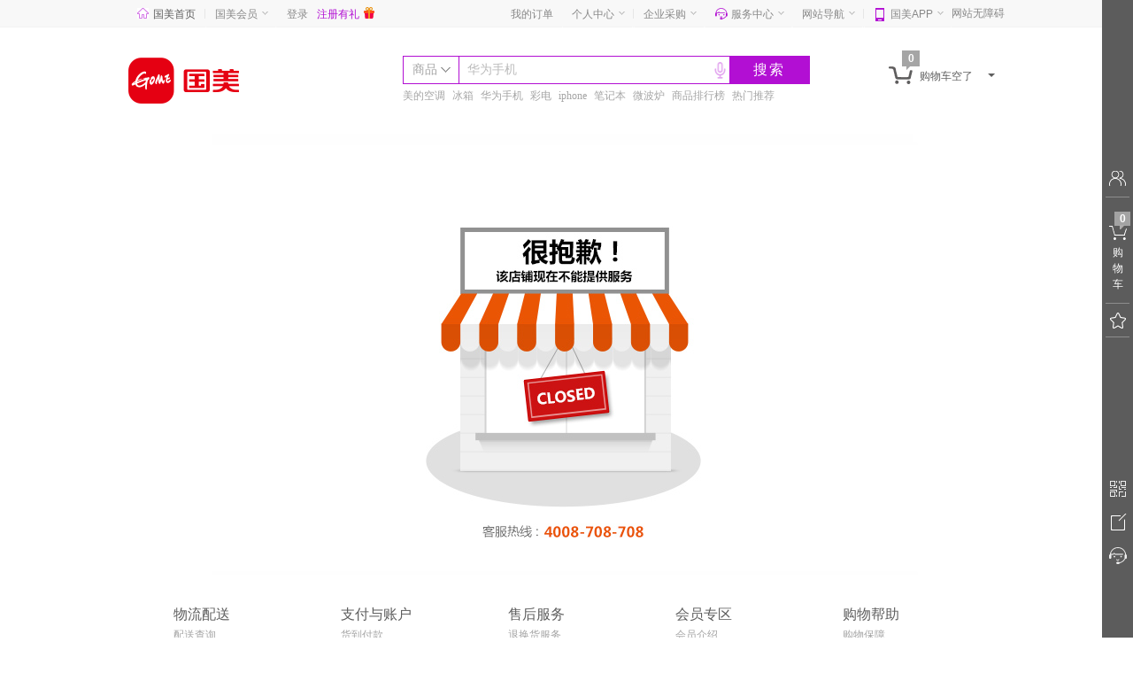

--- FILE ---
content_type: text/html; charset=utf-8
request_url: http://mall.gome.com.cn/shophtml/shopClosed.html
body_size: 6756
content:
<!DOCTYPE html>
<html lang="en">
<head>
	<meta charset="UTF-8">
	<title>网上选购最新款商品尽在国美在线Gome.com.cn</title>
	<script type="text/javascript">var dynSite='//g.gome.com.cn',staSite='//www.gome.com.cn',gomeplusDomain='.gome.com.cn',contextPath='/ec/homeus',cookieDomain='.gome.com.cn',imgServer='//app.gomein.net.cn/images',stageJsServer='//js.gomein.net.cn',stageImageServer='//img.gomein.net.cn',stageCssServer='//css.gomein.net.cn',gomeplusCdn='//js.meixincdn.com/m/pc/',versionData='2408230453',versionData1='2408230453';</script>
<script src="//js.gomein.net.cn/plus/js/public/ctx_v3.min.js?2408230453"></script>
<script type="text/javascript">
    GomeCommonCtx.setCtx({
        app: "shangcheng", // 应用或系统,shangcheng:商城，laigou:来购，guanjia:管家，meidian:美店，jinli:金力，zongheti:综合体，dazhong:大中，默认值shangcheng
        ver: "v7.0.0", // 应用或系统版本, 默认值1.0
        plt: "pc", // 平台或应用终端，pc，wap，aPhone，aPad，iPhone，iPad，wxApp，默认值wap
        cmpid: "",  // 推广渠道, 可为空，默认取值同数据规则
        domain: ""  // 应用根域，默认支持/(((gome|atg)?uat|tslive|gome)\.com\.cn)$/，不在此域名列表中，自行配置
    })
</script>
<link rel="stylesheet" href="//css.gomein.net.cn/??gmlib/reset/1.1.0/reset.css,gmpro/1.0.0/cart/1.0.0/css/pate-cart.min.css,gmpro/1.0.0/public/1.0.0/css/aside.min.css,gmpro/1.0.0/public/1.0.0/css/top-poster.min.css,gmpro/1.0.0/public/1.0.0/css/top.min.css,gmpro/1.0.0/public/1.0.0/css/pate.min.css,gmpro/1.0.0/public/1.0.0/css/foot.min.css?v=202306211457">
  <script src="//js.gomein.net.cn/??/pop/js/jquery-1.7.2.js"></script>
  <script src='//js.gomein.net.cn/gmlib/unit/live800/2.0.0/live800.js'></script>
  <script src='//js.gomein.net.cn/??/js/gz/adobe/s_code-gz.js'></script>
  <script src='//js.gomein.net.cn/f2ejs/common/bigData.min.js'></script>
	<script src="//js.gomein.net.cn/??gmlib/jq/1.7.1/jquery.js,gmlib/cookie/1.0.0/cookie.js,gmlib/ui/arttemplate/2.0.4/template.min.js,gmlib/ui/arttemplate/2.0.4/template-simple.min.js,/gmlib/unit/g/1.0.0/g.min.js,gmpro/1.0.0/cart/1.0.0/js/head-cart/mCart.min.js,gmpro/1.0.0/public/1.0.0/js/signtop.min.js,gmpro/1.0.0/cart/1.0.0/js/head-cart/cart.min.js,gmpro/1.0.0/public/1.0.0/js/aside.min.js,gmlib/unit/serviceEntrance/1.0.0/serviceEntrance.min.js,gmpro/1.0.0/public/1.0.0/js/top-poster.min.js,sitemonitor/sa-sdk/sa.js,gmlib/unit/bigcode/1.0.0/bigcode.min.js,gmlib/ui/json3/3.3.2/json3.js,gmpro/1.0.0/public/1.0.0/js/autopoint.min.js,gmpro/1.0.0/public/1.0.0/js/search.min.js?v=202306211457"></script>
</head>
<body class="w990">
<!-- 返利的导航 -->
<!--头部end--><!--newads-->
                <script>window.publicdefault={ "poster":[]  ,   "gif":[]  ,   "category":[]  ,   "top":[]  ,   "layer":[]    }</script>
                <script> window.publica05={ "gif":[]  ,   "category":[]  ,   "top":[]    }</script>
<!--newads-->
<div id="gome-topad-sm" class="gome-topad">
</div>
<!--gome_topad-->
<div class="gome-top">
    <div id="gome-top-body" class="wbox">
        <ul>
            <li id="gome-entry-link"><a data-code="public01001" href="//www.gome.com.cn/" target="_blank"><i class="icon-gome-logo"></i>国美首页</a></li>
            <li class="gome-spacer"></li>
            <li id="gome-user" data-load="user">
                <b id="loginDiv-name"><a data-code="public01053" href="//myhome.gome.com.cn/member/myOrder" rel="nofollow" target="_blank">国美会员</a><i></i></b>
                <div class="public-dropdown"></div>
            </li>
            <li id="loginDiv-link" class="gome-link">
                <a rel="nofollow" data-code="public01002" href="https://login.gome.com.cn/login">登录</a><a class="gome-link-register" rel="nofollow" data-code="public01003" href="https://reg.gome.com.cn/register/index/person">注册有礼<i></i></a>
            </li>
        </ul>
        <ul id="gome-top-right">
            <li class="gome-link"><a rel="nofollow" data-code="public01004" href="//myhome.gome.com.cn/member/myOrder">我的订单</a></li>
            <li id="gome-mygome" data-load="mygome">
                <b><a rel="nofollow" data-code="public01050" href="//myhome.gome.com.cn/member/profileHome" target="_blank">个人中心</a><i></i></b>
                <div class="public-dropdown"></div>
            </li>
            <li class="gome-spacer"></li>
           <li id="gome-enterprise" class="drop"  data-load="enterprise">
                <b><a rel="nofollow" data-code="public01055" href="//b.gome.com.cn/" target="_blank">企业采购</a><i></i></b>
                <div class="public-dropdown"></div>
            </li>
            <li id="gome-service" class="drop" data-load="service">
                <b><em class="gm-icon">&#x0066;</em><a data-code="public01052" rel="nofollow"  href="//help.gome.com.cn/" target="_blank">服务中心</a><i></i></b>
                <div class="public-dropdown"></div>
            </li>
            <li id="gome-sitemap" class="drop" data-type="a05" data-load="sitemap">
                 <b><a  rel="nofollow" data-code="public01060" href="//sitemap.gome.com.cn/" target="_blank">网站导航</a><i></i></b>
                <div class="public-dropdown"></div>
            </li>
            <li class="gome-spacer"></li>
            <li id="gome-phone" class="drop">
                <b><em class="gm-icon">&#x00E1;</em><a data-code="public01049" rel="nofollow" href="//shouji.gome.com.cn/" target="_blank">国美APP</a><i></i></b>
                <div class="public-dropdown">
                    <a class="gome-qrcode" data-code="public01005" href="//shouji.gome.com.cn/" target="_blank"></a>
                </div>
            </li>
        </ul>
    </div>
</div>
<!--gome_top-->
<div id="gome-head" class="wbox" data-need-slogan-judge="true">
    <div id="logo"><a data-code="public03001" href="//www.gome.com.cn/">国美</a></div>
<div id="logo-gif"></div><div id="topSearch" class="topsearch">
    <div id="topSearchHover" class="searchbox" data-visitor="hover">
        <form id="searchForm" method="get" action="//search.gome.com.cn/search" onsubmit="return doSearch();">
            <div id="search-type-dropdown">
                <div class="search-type">
                    <span class="search-type-selected" data-selected=""></span>
                    <i></i>
                </div>
                <ul class="search-type-list">
                    <li class="search-type-item" data-selector="goods">商品</li>
                    <li class="search-type-item" data-selector="shop">店铺</li>
                    <!--<li class="search-type-item" data-selector="topic">话题</li>
                    <li class="search-type-item" data-selector="group">圈子</li>-->
                </ul>
            </div>
            <label id="keyLabel" default="美的空调,1;海尔洗衣机,1;华为手机,1;海尔冰箱,1;空调,1;热水器,1;冰箱,1;手机,1;洗衣机,1"></label>
            <input type="text" id="searchInput" name="question" value="" autocomplete="off" onpropertychange="if(this.value.length>200){this.value=this.value.slice(0,199)}">
            <button type="button" class="search-btn" onclick="doSearch();">搜索</button>
        </form>
    </div>
    <div class="hotkeyword">
        <a data-code="1000043098-0"  rel="nofollow" target="_blank" href="//search.gome.com.cn/search?question=%E7%BE%8E%E7%9A%84%E7%A9%BA%E8%B0%83&searchType=goods&search_mode=normal&reWrite=true&instock=1">美的空调</a>
        <a data-code="1000043098-1"  rel="nofollow" target="_blank" href="//search.gome.com.cn/search?question=%E5%86%B0%E7%AE%B1&searchType=goods&search_mode=normal&reWrite=true&instock=1">冰箱</a>
        <a data-code="1000043098-2"  rel="nofollow" target="_blank" href="//search.gome.com.cn/search?question=%E5%8D%8E%E4%B8%BA&searchType=goods&search_mode=normal&reWrite=true&instock=1">华为手机</a>
        <a data-code="1000043098-3"  rel="nofollow" target="_blank" href="//search.gome.com.cn/search?question=%E5%BD%A9%E7%94%B5&searchType=goods&search_mode=normal&reWrite=true&instock=1">彩电</a>
        <a data-code="1000043098-4"  rel="nofollow" target="_blank" href="//search.gome.com.cn/search?question=iphone&searchType=goods&search_mode=normal&reWrite=true&instock=1">iphone</a>
        <a data-code="1000043098-5"  rel="nofollow" target="_blank" href="//search.gome.com.cn/search?question=%E7%AC%94%E8%AE%B0%E6%9C%AC&searchType=goods&search_mode=normal&reWrite=true&instock=1">笔记本</a>
        <a data-code="1000043098-6"  rel="nofollow" target="_blank" href="//search.gome.com.cn/search?question=%E5%BE%AE%E6%B3%A2%E7%82%89&searchType=goods&search_mode=normal&reWrite=true&instock=1">微波炉</a>
        <a data-code="public03003" href="//www.gome.com.cn/top10/" target="_blank">商品排行榜</a>
        <a data-code="public03005" href="//www.gome.com.cn/keywords/" target="_blank">热门推荐</a>
    </div>
    <div id="searchTips" class="searchtips">
        <div id="his_title" class="hisTitle">
            <p><span>最近搜索</span><a id="hisClear" href="javascript:void(0)">全部清空</a></p>
        </div>
        <ul id="searchTipsList" class="searchabout clearfix">
        </ul>
    </div>
    <script type="text/javascript">
        var environment = 'commerce',targetType ='Production',contentLabels = 'Catalog',language = 'chinese' ;
    </script>
</div>
<div class="mygome-side" data-cart="mincart">
    <ul class="topmenu clearfix">
        <li class="shopcartbox"><span class="cartlinkbox"><a data-code="public03004" rel="nofollow" class="menulink cartlink" href="//g.gome.com.cn/ec/homeus/cart/cart.jsp"><em class="i-cart"><span class="shopnum"><span id="commerceItemQuantityId">0</span><i></i></span></em><span id="hdrcarttext">购物车空了</span><b></b></a></span>
            <div class="menuhide j-overflowy" id="miniShoppingcartLoadId">
                <div id="csLoading" class="loding-layer"><span class="g-loading"></span><span class="loading-text">正在加载中…</span></div>
            </div>
        </li>
    </ul>
</div></div>
<!--gome_head -->
<!--head-->
<div style="margin:0 auto;text-align:center;">
	<img src="//img5.gomein.net.cn/pop/images/shop_outof_service.jpg" alt="店铺关闭图片"></>
	</div>
<div id="gome-help">
    <div class="gome-help-box">
        <dl>
            <dt>物流配送</dt>
            <dd><ul>
                <li><a data-code="1000043252-0" href="//help.gome.com.cn/question/9.html" target="_blank" rel="nofollow">配送查询</a></li>
                <li><a data-code="1000043252-1" href="//help.gome.com.cn/article/382-0-0.html" target="_blank" rel="nofollow">配送服务</a></li>
                <li><a data-code="1000043252-2" href="//help.gome.com.cn/article/225-0-0.html" target="_blank" rel="nofollow">配送费用</a></li>
                <li><a data-code="1000043252-3" href="//help.gome.com.cn/article/228-0-0.html" target="_blank" rel="nofollow">配送时效</a></li>
                <li><a data-code="1000043252-4" href="//help.gome.com.cn/article/229-0-0.html" target="_blank" rel="nofollow">签收与验货</a></li>
            </ul></dd>
        </dl>
        <dl>
            <dt>支付与账户</dt>
            <dd><ul>
                <li><a data-code="1000043266-0" href="//help.gome.com.cn/article/232-0-0.html" target="_blank" rel="nofollow">货到付款</a></li>
                <li><a data-code="1000043266-1" href="//help.gome.com.cn/article/233-0-0.html" target="_blank" rel="nofollow">在线支付</a></li>
                <li><a data-code="1000043266-2" href="//help.gome.com.cn/article/234-0-0.html" target="_blank" rel="nofollow">分期付款</a></li>
                <li><a data-code="1000043266-3" href="//help.gome.com.cn/article/235-0-0.html" target="_blank" rel="nofollow">门店支付</a></li>
                <li><a data-code="1000043266-4" href="//help.gome.com.cn/article/238-0-0.html" target="_blank" rel="nofollow">发票制度</a></li>
            </ul></dd>
        </dl>
        <dl>
            <dt>售后服务</dt>
            <dd><ul>
                <li><a data-code="1000043269-0" href="//help.gome.com.cn/article/307-0-0.html" target="_blank" rel="nofollow">退换货服务</a></li>
                <li><a data-code="1000043269-1" href="//help.gome.com.cn/article/315-0-0.html" target="_blank" rel="nofollow">退款说明</a></li>
                <li><a data-code="1000043269-2" href="//help.gome.com.cn/article/326-0-0.html" target="_blank" rel="nofollow">专业维修</a></li>
                <li><a data-code="1000043269-3" href="//help.gome.com.cn/article/329-0-0.html" target="_blank" rel="nofollow">延保服务</a></li>
                <li><a data-code="1000043269-4" href="//help.gome.com.cn/article/330-0-0.html" target="_blank" rel="nofollow">家电回收</a></li>
            </ul></dd>
        </dl>
        <dl>
            <dt>会员专区</dt>
            <dd><ul>
                <li><a data-code="1000043272-0" href="//help.gome.com.cn/article/278-0-0.html" target="_blank" rel="nofollow">会员介绍</a></li>
                <li><a data-code="1000043272-1" href="//help.gome.com.cn/article/279-0-0.html" target="_blank" rel="nofollow">优惠券说明</a></li>
                <li><a data-code="1000043272-2" href="//help.gome.com.cn/article/281-0-0.html" target="_blank" rel="nofollow">美豆说明</a></li>
                <li><a data-code="1000043272-3" href="//help.gome.com.cn/article/282-0-0.html" target="_blank" rel="nofollow">商品评价</a></li>
            </ul></dd>
        </dl>
        <dl>
            <dt>购物帮助</dt>
            <dd><ul>
                <li><a data-code="1000043275-0" href="//help.gome.com.cn/question/5675.html" target="_blank" rel="nofollow">购物保障</a></li>
                <li><a data-code="1000043275-1" href="//help.gome.com.cn/article/248-0-0.html?intcmp=sy-1000043275-0" target="_blank" rel="nofollow">购物流程</a></li>
                <li><a data-code="1000043275-2" href="//help.gome.com.cn/article/387-0-0.html" target="_blank" rel="nofollow">促销优惠</a></li>
                <li><a data-code="1000043275-3" href="//help.gome.com.cn/bzfw" target="_blank" rel="nofollow">焦点问题</a></li>
                <li><a data-code="1000043275-4" href="//help.gome.com.cn/lxkf" target="_blank" rel="nofollow">联系我们</a></li>
            </ul></dd>
        </dl>
    </div>
</div>
<div id="gome-foot">
    <div id="gome-foot-box">
        <ul class="foot_small_zdy_w">
            <li><a data-code="1000043124-0" href="//www.gomeholdings.com" target="_blank" >国美控股集团</a></li>
            <li><a data-code="1000043124-1" href="//www.gomegj.com/" target="_blank" >国美管家</a></li>
            <li><a data-code="1000043124-2" href="//www.meiguoyoushi.com" target="_blank" >美锅优食</a></li>
            <li><a data-code="1000043124-3" href="//help.gome.com.cn/about/company.html" target="_blank" >关于国美</a></li>
            <li><a data-code="1000043124-4" href="//zp.gome.com.cn" target="_blank" >加入我们</a></li><li>|</li>
            <li><a data-code="1000043124-5" href="//brand.gome.com.cn/" target="_blank" >品牌大全</a></li>
            <li><a data-code="1000043124-6" href="//www.gome.com.cn/topic/" target="_blank" >商品专题</a></li>
            <li><a data-code="1000043124-7" href="//www.gome.com.cn/chanpin/" target="_blank" >商品词</a></li>
            <li><a data-code="1000043124-8" href="//www.gome.com.cn/hotwords/" target="_blank" >热词搜索</a></li>
            <li><a data-code="1000043124-9" href="//www.gome.com.cn/links/" target="_blank" >友情链接</a></li>
            <li><a data-code="1000043124-10" href="//news.gome.com.cn/4-8ef49f4b-1-8.html" target="_blank" >风险监测</a></li><li>|</li>
            <li><a data-code="1000043124-11" href="//www.gome.com.cn/join/" target="_blank" >商家入驻</a></li>
            <li><a data-code="1000043124-12" href="//fx.gome.com.cn/" target="_blank" >国美分销</a></li>
            <li><a data-code="1000043124-13" href="//prom.m.gome.com.cn/gcms/agreement/AgreementsDyzTthaePg.html" target="_blank" >知识产权</a></li>
        </ul>
    <p>本公司游戏产品适合18岁以上成年人使用&nbsp;&nbsp;违法和不良信息举报电话：010-59288033&nbsp;&nbsp;<a class="interDrug" href="//gfs7.gomein.net.cn/wireless/T1mREOBv_v1RCvBVdK_774_1134.jpg" target="_blank">互联网药品信息服务资格证编号（沪）-经营性-2019-0006/(京）-经营性-2018-0025</a></p>
    <p>网络食品销售第三方平台提供者备案：沪网食备A0015号&nbsp;&nbsp;<a class="interDrug" href="//gfs8.gomein.net.cn/wireless/T1GF_kBCVT1RCvBVdK_2173_3072.jpg" target="_blank">网络文化经营许可证沪网文[2021] 0385-031 号</a>&nbsp;&nbsp;<a class="interDrug" href="//gfs7.gomein.net.cn/wireless/T1ZyEkB_Lv1RCvBVdK_398_542.jpg" target="_blank">增值电信业务经营许可证</a></p>
    <p>客服电话:4008113333&nbsp;&nbsp;<a class="interDrug" href="https://beian.miit.gov.cn" target="_blank">沪ICP备11009419号-1/京ICP备 19011786号</a>&nbsp;&nbsp;<a class="interDrug" href="//gfs8.gomein.net.cn/wireless/T1FGJIByYv1RCvBVdK_422_591.jpg" target="_blank">京B2-20191290</a>&nbsp;&nbsp;<a class="interDrug" href="//www.gome.com.cn/companyinfo/" target="_blank">经营执照</a>&nbsp;&nbsp;<a class="interDrug" href="//gfs5.gomein.net.cn/wireless/T1TACIBmbv1RCvBVdK_1412_1956.jpg" target="_blank">营业执照</a>&nbsp;&nbsp;<a class="interDrug" href="//gfs8.gomein.net.cn/wireless/T1w7DhBjAT1RCvBVdK_1211_2641.jpg" target="_blank">出版物经营许可证</a></p>
        <p>©2000-2023&nbsp;&nbsp;国美真快乐电子商务有限公司版权所有&nbsp;&nbsp;<a class="interDrug tw-w-ico-wrap" href="http://www.beian.gov.cn/portal/registerSystemInfo?recordcode=11010502038379" target="_blank"><i class="tw-w-mark-icon"></i>京公网安备 11010502038379号</a></p>
        <div class="gome-foot-credit">
            <a class="credit-baxx" href="http://wap.scjgj.sh.gov.cn/businessCheck/verifKey.do?showType=extShow&serial=9031000020180207103133000002364548-SAIC_SHOW_310000-20111216142637606716&signData=MEUCIQC1/jeZWEtg92x7131WE/PdcIn+wobhHCTeFwGuSnrATwIgdmtvHOPsmE7svEq21kZgzaodmdwbXGKccHzhgqxZ5Xk=" target="_blank" rel="nofollow"><i></i><b>经营性网站备案信息</b></a>
            <a class="credit-xypj" href="https://ss.knet.cn/verifyseal.dll?sn=e22042131011484876b3tt7830" target="_blank" rel="nofollow"><i></i><b>可信网站信用评价</b></a>
            <a class="credit-cxwz" href="https://credit.szfw.org/CX20111018000607000618.html" target="_blank" rel="nofollow"><i></i><b>诚信网站</b></a>
            <a class="credit-hdjc" href="http://www.cyberpolice.cn/wfjb/" target="_blank" rel="nofollow"><i></i><b>朝阳网络警察</b></a>
            <a class="credit-wgdj" href="http://scjgj.sh.gov.cn/platform/survey/step1_phone" target="_blank" rel="nofollow"><i></i><b>网购大家评</b></a>
            <a class="credit-report" href="http://www.shjbzx.cn/" target="_blank" rel="nofollow"><i></i><b>上海市互联网违法和不良信息举报中心</b></a>
            <a class="credit-hazar" href="https://www.12377.cn/" target="_blank" rel="nofollow"><i></i><b>网上有害信息举报专区</b></a>
            <a class="credit-slh" href="#" rel="nofollow"><img src="https://gfs6.gomein.net.cn/wireless/T1i2CcBvVv1RCvBVdK_293_143.png" style="width:72px;"/></a>
            <!-- <a class="credit-syxy" href="https://sz.yhxy.org.cn/credit/verifyseal.php?sn=2008070300100000031&ct=df&pa=33&check=y" target="_blank" rel="nofollow"><i></i><b>炎黄鸿志商业信用认证体系</b></a> -->
        </div>
        <em class="turst-gome"></em>
    </div>
</div>
<!--foot-->
<div id="gome-bar">
    <div class="gome-aside">
        <ul>
            <li id="gome-aside-cart" class="lang">
                <b></b><a href="javascript:void(0)" class="lang"><i class="caricon"></i><b class="car_num car_num_0"><s>0</s><span class="point"></span></b><span class="text">购物车</span></a>
            </li>
            <li id="gome-aside-coupon">
                <b></b><a href="javascript:void(0)"><i></i></a>
                <div><a>我的国美优惠券</a></div>
            </li>
            <li id="gome-aside-app">
                <b></b><a data-code="1000043134" href="//prom.gome.com.cn/html/prodhtml/topics/201804/19/Download.html" target="_blank"><i></i></a>
                <div></div>
            </li>
            <li id="gome-aside-survey">
                <b></b><a rel="nofollow" data-code="1000043132" href="//survey.gome.com.cn/wj/dfe09aacc3.html" target="_blank"><i></i></a>
                <div><p><a rel="nofollow" data-code="1000043132" href="//survey.gome.com.cn/wj/dfe09aacc3.html" target="_blank">有奖调研</a></p></div>
            </li>
            <li id="gome-aside-service">
                <b></b><a class="live800-service" ><i></i></a>
                <div><p><a class="live800-service" >在线客服</a></p></div>
            </li>
            <li id="gome-aside-backtop">
                <b></b><a href="javascript:void(0)"><i></i></a>
                <div><p><a>返回顶部</a></p></div>
            </li>
        </ul>
    </div>
    <!-- gome-aside -->
        <div id="gome-aside-app-code">
        <a data-code="1000043134" href="//prom.gome.com.cn/html/prodhtml/topics/201804/19/Download.html" target="_blank">
                <img src="//app.gomein.net.cn/images/grey.gif" gome-src="//gfs8.gomein.net.cn/wireless/T1bFx1Bmxv1RCvBVdK_140_180.png">
        <strong>moren</strong></a>
        </div>
    <!-- gome-aside-app-code -->
    <div id="gome-bar-border">
        <ul id="gome-bar-border-tab">
            <li class="gome-bar-btn-member" data-open="member"><b></b><i class="membericon"></i><a class="gome-bar-btn-tip" rel="nofollow" href="javascript:void(0);">国美会员</a></li>
            <li class="gome-bar-btn-cart"  data-open="cart" id="gome-bar-btn-cart"><b class="car_arrow"></b><i class="caricon"></i><b class="car_num car_num_0"><s>0</s><span class="point"></span></b><span class="text">购物车</span></li>
            <li class="gome-bar-btn-coupon" data-open="coupon"><b></b><i class="caricon"></i></li>
            <li class="gome-bar-btn-favorites" data-open="favorites" id="gome-bar-btn-favorites"><b></b><i class="favorites-icon"></i><a class="gome-bar-btn-tip" href="javascript:void(0);">我的收藏</a></li>
        </ul>
    </div>
    <!-- gome-bar-border -->
    <div id="gome-bar-box">
        <div id="gome-bar-member" class="gome-bar-box-wrap">
            <h3><span class="gome-bar-close"></span></h3>
            <div id="member-body" class="gome-bar-box-body">
                <div class="gome-bar-box-loading">
                    <img src="//app.gomein.net.cn/images/grey.gif" gome-src="//app.gomein.net.cn/gmlib/ui/loading/1.0.0/loading.gif">
                </div>
            </div>
        </div>
        <div id="gome-bar-cart" class="gome-bar-box-wrap">
            <h3><span class="gome-bar-close"></span></h3>
            <div id="cart-body" class="gome-bar-box-body">
                <div class="gome-bar-box-loading">
                    <img src="//app.gomein.net.cn/images/grey.gif" gome-src="//app.gomein.net.cn/gmlib/ui/loading/1.0.0/loading.gif">
                </div>
            </div>
        </div>
        <div id="gome-bar-coupon" class="gome-bar-box-wrap">
            <h3 style="padding-bottom: 5px"><span class="gome-bar-close"></span></h3>
            <div id="coupon-body" class="gome-bar-box-body">
                <div class="gome-bar-box-loading">
                    <img src="//app.gomein.net.cn/images/grey.gif" gome-src="//app.gomein.net.cn/gmlib/ui/loading/1.0.0/loading.gif">
                </div>
            </div>
        </div>
        <div id="gome-bar-favorites" class="gome-bar-box-wrap">
            <h3><span class="gome-bar-close"></span><span class="gome-bar-title">我的收藏</span></h3>
            <ul class="favorites-tab">
                <li class="tab-item tab-item-goods selected">商品</li>
                <li class="tab-item tab-item-shop">店铺</li>
                <li class="tab-item tab-item-brand">品牌</li>
            </ul>
            <div id="favorites-body" class="gome-bar-box-body">
                <div class="gome-bar-box-loading">
                    <img src="//app.gomein.net.cn/images/grey.gif" gome-src="//app.gomein.net.cn/gmlib/ui/loading/1.0.0/loading.gif">
                </div>
              
                <div id="favorites-main-scrool" class="favorites-main">
                    <div class="main-item main-item-goods">
                    </div>
                    <div class="main-item main-item-shop">
                    </div>
                    <div class="main-item main-item-brand">
                    </div>
                </div>
            </div>
        </div>
        <!-- gome-bar-coupon -->
    </div>
    <!-- gome-bar-box -->
</div>
<!--aside-->
<script>
	(function(){
		var str = "shopClosed";
		s.pageName="店铺:"+ str;
		s.channel="店铺"; 
		s.prop1="店铺:"+str; 
		s.prop2="店铺:"+str; 
		s.prop3="店铺:"+str; 
		s.prop4="店铺"; 
			var s_code=s.t(); 
	  if(s_code)document.write(s_code);
	})();
</script>
</body>
</html>


--- FILE ---
content_type: text/css
request_url: http://css.gomein.net.cn/??gmlib/reset/1.1.0/reset.css,gmpro/1.0.0/cart/1.0.0/css/pate-cart.min.css,gmpro/1.0.0/public/1.0.0/css/aside.min.css,gmpro/1.0.0/public/1.0.0/css/top-poster.min.css,gmpro/1.0.0/public/1.0.0/css/top.min.css,gmpro/1.0.0/public/1.0.0/css/pate.min.css,gmpro/1.0.0/public/1.0.0/css/foot.min.css?v=202306211457
body_size: 15246
content:
body,h1,h2,h3,h4,h5,h6,hr,p,blockquote,dl,dt,dd,ul,ol,li,pre,form,fieldset,legend,button,input,textarea,th,td{margin:0;padding:0}body,button,input,select,textarea{font:12px/1.5 arial,"\65b0\5b8b\4f53"}h1,h2,h3,h4,h5,h6{font-size:100%}address,cite,dfn,var,em,i,u{font-style:normal}ol,ul{list-style:none}a{text-decoration:none}a:hover{text-decoration:underline}img{border:none;vertical-align:middle}:focus{outline:0}button,input,select,textarea{font-size:100%}table{border-collapse:collapse;border-spacing:0}.wbox{width:1200px;margin:0 auto}body.w990 .wbox{width:990px}body.w1000 .wbox{width:1000px}.clearfix:after,.wbox:after{content:".";display:block;height:0;clear:both;visibility:hidden}.clearfix,.wbox{*zoom:1}
@font-face{font-family:iconfont;src:url('/gmlib/ui/iconfont/1.0.0/iconfont.eot');src:url('/gmlib/ui/iconfont/1.0.0/iconfont.eot?#iefix') format('embedded-opentype'),url('/gmlib/ui/iconfont/1.0.0/iconfont.woff') format('woff'),url('/gmlib/ui/iconfont/1.0.0/iconfont.ttf') format('truetype'),url('/gmlib/ui/iconfont/1.0.0/iconfont.svg#iconfont') format('svg');}.gm-icon{font-family:'iconfont' !important;font-style:normal;-webkit-font-smoothing:antialiased;-webkit-text-stroke-width:0.2px;-moz-osx-font-smoothing:grayscale;}.mygome-side{position:absolute;right:0;top:32px;z-index:92;width:240px}.w1000 .mygome-side,.w990 .mygome-side{width:160px}.mygome-side .topmenu a:hover.menulink{text-decoration:none}.mygome-side .topmenu a:hover.menulink #hdrcarttext{text-decoration:underline;color:#b20fd3!important}.topmenu{position:relative;font-size:12px}.topmenu{float:right;display:inline;z-index:96}.topmenu a{color:#5e5e5e}.topmenu a span.valign-inline:hover,.topmenu a:hover{color:#c00}.topmenu a span.valign-inline:hover{text-decoration:underline;cursor:pointer}.topmenu li{float:left;display:inline;vertical-align:middle;position:relative}.topmenu .linespace{margin:9px 0 0}a.nMinCartBlue{color:#5e5e5e}a.nMinCartBlue:hover{text-decoration:none;color:#b20fd3!important}@media screen and (min-width:0\0){.hover .menulink{border:1px solid #fff}.menuhide{border:1px solid #fff}.hover .menulink b{width:0;height:0;border:4px dashed transparent;border-color:transparent transparent #5e5e5e transparent;border-top:0;border-bottom-style:solid}}.menulink{float:left;display:inline;padding:0 22px 0 10px;margin:3px 0 0 0;height:24px;line-height:24px;position:relative;z-index:97}.menulink b{z-index:96;position:absolute;width:0;height:0;border:4px dashed transparent;border-color:#5e5e5e transparent transparent transparent;border-bottom:0;border-top-style:solid;top:10px;right:10px;overflow:hidden}.menuhide{position:absolute;background:#fff;top:27px;right:0;display:none;box-shadow:0 0 18px rgba(0,0,0,.09)}.hover .menulink{z-index:99;border:1px solid #fff;border-bottom:1px solid #fff;margin:2px 0 0;height:24px;line-height:24px;padding:0 21px 0 9px;background:#fff;box-shadow:0 -9px 9px transparent,-9px -9px 9px rgba(0,0,0,.03),7px -6px 9px rgba(0,0,0,.03);position:relative}.hover .menuhide{z-index:99;display:block}.shopcartbox{position:relative}.shopcartbox .cartlinkbox{display:inline-block}.cartlinkbox .menulink{border:none;margin:1px}.cartlinkbox .menulink b{top:19px}.mygome-side .topmenu a:hover{color:#b20fd3;text-decoration:none}.shopcartbox .cartlink{padding:5px 20px 0 45px;line-height:34px;height:34px;width:75px}.hover .cartlinkbox .menulink{border:1px solid #fff;margin:0}.hover .cartlinkbox .menulink b{top:19px;right:10px;font-size:0;line-height:0;border-width:4px;border-color:#5e5e5e;border-top-width:0;border-style:dashed;border-bottom-style:solid;border-left-color:transparent;border-right-color:transparent;overflow:hidden}.i-cart{position:absolute;width:27px;height:20px;background:url(/gmpro/1.0.0/public/1.0.0/css/i/ui.png) -100px -701px;top:11px;left:10px}.shopcartbox .menuhide{width:280px;top:34px;right:0;padding:0;z-index:-1}.cartlist img,.cartlist li a strong,.cartlist li h3{float:left;display:inline}.noshop{text-align:center;line-height:100px;color:#a5a5a5}.hdrcartitle{color:#888;font-weight:700;padding:0 10px;line-height:40px;border-bottom:1px solid #e6e6e6;position:relative;z-index:1}.errerboxft{background-color:#fccac1;padding:10px 0 10px 10px;line-height:18px;color:#666}.errerboxft strong{font-weight:700}.cartlist li:after{content:".";display:block;height:0;clear:both;visibility:hidden}.cartlist li{display:inline-block}.shopnum{position:absolute;height:18px;line-height:18px;padding:0 3px;top:-18px;min-width:14px;text-align:center;left:15px;background-color:#a5a5a5;color:#fff;font-weight:700}.shopnum i{position:absolute;width:0;height:0;border:4px dashed transparent;border-color:transparent transparent transparent #a5a5a5;border-right:0;border-left-style:solid;overflow:hidden;bottom:-4px;left:5px}.shopcartbox .loading,.shopcartbox .loding-layer{margin:29px auto}.loding-layer{text-align:center;padding:10px 0}.g-loading{background:url(../../../images/ui/loading.gif) no-repeat center center;padding:6px 34px 0 0;margin-right:8px}.g-loading,.loading-text{display:inline-block;font-family:SimSun;vertical-align:middle;color:#5e5e5e}.havecount .i-cart{background-position:-70px -701px}.havecount .shopnum{background-color:#b20fd3}.havecount .shopnum i{border-color:transparent transparent transparent #b20fd3}* html .cartlist li{zoom:1}.cartlist li{display:block}.cartlist li{padding:10px 0;clear:both;float:left;margin:0;border-bottom:1px solid #e6e6e6;width:100%;overflow:hidden;margin:0}.cartlist li .group-title,.cartlist li div,.cartlist li ul{padding:0 10px}.cartlist li.hover{background:#f5f5f5}.cartlist li h3{width:160px;height:51px;line-height:17px;overflow:hidden;word-break:break-all}a.cartprdname{color:#5e5e5e}a:hover.cartprdname{color:#c00}.cartlist img{margin-right:8px}.cartlist li strong{float:right;color:#c00;font-weight:700;line-height:16px}.cartlist li strong i{color:#999}.delcartbox{float:right;text-align:right}.cartlist li .delcartbox strong{display:block;float:none}a.delcart{color:#a5a5a5;font-weight:400;display:block;line-height:18px;float:none}a:hover.delcart{color:#c00}.cxcatalist{line-height:16px;padding:5px 0 0 58px;color:#a5a5a5;line-height:16px}.giftcm{margin-right:10px}.giftcategory{color:#c00}.giftlist a{display:block;color:#069;line-height:16px;height:16px}.giftlist a:hover{color:#069}h2.group-title{color:#5e5e5e;font-weight:700}.cartgrouplist .cxcatalist{padding-left:10px}.cartlist.cartgroup{padding-top:10px}.cartlist.cartgroup li{border-top:1px solid #f2f2f2;border-bottom:0 none;padding:10px 0}.cartlist.cartgroup li strong{color:#5e5e5e}.cartfooter{background:#f3f3f3;padding:10px 15px;text-align:center;height:52px;overflow:hidden}.cartfooter h4{color:#5e5e5e;padding-bottom:8px;font-weight:400;line-height:14px}.cartfooter i,.cartfooter strong{color:#333;font-weight:400}a.gocart{display:inline-block;background-color:#dd00a7;height:30px;line-height:30px;color:#fff;padding:0 10px;font-weight:700;width:180px;text-align:center}.gminicart a.gocart:hover,.mygome-side .topmenu a:hover.gocart{background-color:#e74ccc;color:#fff}.gocart i{background:url(/gmpro/1.0.0/public/1.0.0/css/i/ui.png) -60px -543px;width:6px;height:10px;display:inline-block;margin:10px 0 0 5px}.cartlist a:hover,.cartlist a:hover h3{color:#c00;text-decoration:underline}.ico-l{padding:2px 4px 2px 1px;margin:0 5px 0 8px;background:#c00;border-left:4px solid #c00;border-bottom:4px solid #fff5d1;color:#fff;font-family:'\65b0\5b8b\4f53'}.ico-l-gray{border:1px solid #c00;padding:2px 5px;position:relative;margin-left:10px;color:#c00}.ico-l-gray i{position:absolute;width:8px;height:8px;background:url(/gmpro/1.0.0/public/1.0.0/css/i/ui.png) -40px -475px;left:-1px;top:16px}.nProduct-huod{position:relative}.nProduct-huod .huod-hd{padding:3px 0 4px;background-color:#ffeede;cursor:default;border-top:1px solid #e6e6e6;padding:0;border:0}.delete-tips{position:absolute;right:0;top:-70px;width:160px;height:72px;padding:10px 15px;border:1px solid #dfdfdf;box-shadow:0 0 10px #ccc;background:#fff;z-index:999}.delete-tips p{padding:7px 0;text-align:center}.nBtn{display:inline-block;height:24px;line-height:24px;padding:0 9px;margin:0 5px;font-family:'\65b0\5b8b\4f53'}.nBtn,.nBtn:visited{color:#333;background:#fff;border:1px solid #ddd}.nBtn:hover{color:#333;text-decoration:none;border-color:#ccc}.nBtn:active{color:#333;text-decoration:none;border-color:#ccc;background:#f8f8f8}.nBtn-g,.nBtn-g:visited{background:#f8f8f8}.nBtn-g:active{color:#333;text-decoration:none;border-color:#ccc;background:#f3f3f3}.nBtn-r,.nBtn-r:visited{color:#fff;background:#c00;border-color:#c00}.nBtn-r:hover{color:#fff;text-decoration:none;border-color:#d00;background:#d00}.nBtn-no{display:inline-block;height:24px;line-height:24px;padding:0 8px;color:#ccc;background:#f8f8f8;border:1px solid #e6e6e6;cursor:default}.nRed,.nRed:hover{color:#c00}.miniShoppingcartLoadId{position:relative}.mini-products{position:relative}.mini-nProductLists .nLowLeight{color:#a5a5a5}.mini-pCol-img,.mini-pCol-name,.mini-pCol-name-tc{float:left;display:inline}.mini-nProductLists li{width:100%;float:none;display:block}.mini-pCol-img{width:50px;height:50px;margin:0 10px 0 12px;background:url(/gmpro/1.0.0/public/1.0.0/css/i/ui.png) -70px -721px;display:inline-block}.mini-huod-list .mini-pCol-img{width:50px;height:50px;margin:0 10px 0 5px}.mini-nProduct-coo8 .mini-pCol-img{width:50px;height:50px;margin:0 10px 0 12px}.mini-pCol-name{width:140px;height:38px;overflow:hidden;word-break:break-all;line-height:18px;position:relative;top:-4px}.mini-nProductLists .miniDel{float:right;margin-right:10px}.mini-nProductLists .pCol-name-huod{color:#5e5e5e;padding-bottom:4px;padding-top:2px}.mini-nProductLists .mini-huod-list{padding:10px 5px 8px;position:relative;z-index:999}.mini-nProduct-coo8.mini-nProductLists .mini-huod-list{margin-left:-10px}.mini-nProductLists .nProduct-tj .tjFirst{position:relative;z-index:99999}.mini-nProductLists .mini-pCol-row{position:absolute;top:44px;left:70px;width:160px}.mini-pCol-row .quantity,.mini-pCol-row .yuan{font-family:arial,verdana,sans-serif}.mini-pCol-row .yuan{color:#ff0027;font-weight:400;float:left;width:62px}.mini-pCol-row .quantity{color:#a5a5a5;float:left;width:40px}.mini-pCol-promotion{padding-left:5px;margin-top:7px;line-height:18px;font-family:Arial}.mini-nProduct-tc{padding:0 10px;border-top:1px solid #e6e6e6}.mini-pCol-name-tc{color:#5e5e5e}.mini-list{position:relative}.mini-list-tc .yuan{color:#5e5e5e;font-weight:700}.mini-list-tc{padding:5px 0;border-top:1px solid #f2f2f2}.mini-nProduct-tc-hd{padding:5px 0}.mini-nProductLists .pCol-name-huod b.nMidLeight{font-weight:400}.mini-nProductLists li:after,.mini-nProductLists:after{content:".";display:block;height:0;clear:both;visibility:hidden}.mini-nProductLists,.mini-nProductLists li{zoom:1}.mini-nProductLists{position:relative}.mini-products .mini-nProduct-tc-hd{position:relative}.yellowline{background-color:#ffc78e;position:absolute;left:0;top:0;width:2px}.mini-products .mini-ctrcur{background-color:#f8f8f8}.lxf_error-box{box-shadow:2px 2px 20px rgba(0,0,0,.19);background:none repeat scroll 0 0 #fff;position:absolute;top:350px;right:700px;width:320px;padding:10px 20px 10px 20px;z-index:9999}.lxf_error-box .warning{clear:both;display:block;line-height:18px;padding:0 0 20px 0}.lxf_error-box.nBtn{display:inline-block;font-family:'\65b0\5b8b\4f53';height:18px;line-height:18px;margin:0 5px;padding:0 9px}.addr-btn{height:30px;padding:15px 0}.addr-btn .nBtn{padding:4px 19px;vertical-align:middle}.lxf_error-box .nBtn-r,.lxf_error-box .nBtn-r:visited{background:none repeat scroll 0 0 #c00;border-color:#c00;color:#fff}.lxf_error-box .nBtn .nBtn-w,.lxf_error-box .nBtn .nBtn-w:visited{background:none repeat scroll 0 0 #fff;border:1px solid #ddd;color:#000}.lxf_error-box .close-error-box,.lxf_error-box .nTclose{background:url(/gmpro/1.0.0/public/1.0.0/css/i/ui.png) -60px -466px;display:block;float:right;height:12px;overflow:hidden;text-indent:-1000px;width:12px}.close-error-box:hover,.nTclose,.nTclose:hover{background:url(/gmpro/1.0.0/public/1.0.0/css/i/ui.png) -60px -466px}.mini-giftPro{height:22px;width:160px;overflow:hidden;text-overflow:ellipsis;white-space:nowrap}.gminicart .mcart-count-input{height:16px;margin:0;padding:0;overflow:hidden;border:1px solid #ccc;border-right:none;border-left:none;width:100%;display:block;text-align:center;background:#fff}.gminicart .mcart-count-input input{width:100%;height:16px;line-height:16px;margin:0;padding:0;overflow:hidden;text-align:center;font-size:100%;border:0}.gminicart .mcart-count{display:inline-block;padding:0 15px;position:relative;width:60px;overflow:hidden;line-height:12px}.gminicart .mcart-count .mcart-count-disabled{color:#ddd!important;cursor:default}.gminicart .mcart-count .mcart-count-sub{left:0}.gminicart .mcart-count .mcart-count-btn{border:1px solid #ccc;text-decoration:none;width:20px;text-align:center;display:block;width:15px;color:#ccc;position:absolute;top:0;height:16px;font-weight:700}.gminicart .mcart-count .mcart-count-add{right:0}.gminicart .mcart-count .mcart-count-btn{border:1px solid #ccc;text-decoration:none;width:20px;text-align:center;display:block;width:15px;color:#ccc;position:absolute;top:0;height:16px;font-weight:700}.gminicart .mcart-count a{background:#fff}.gminicart .mini-pCol-row .mcart-count{width:28px;float:left;line-height:12px}.gminicart .mini-nProductLists .miniDel{float:right;margin-right:7px}.gminicart .mcart-count .mcart-count-btn{color:#666;line-height:16px;font-family:"Microsoft Yahei"}.gminicart .quantity{margin-left:27px}.gminicart .mygome-side .topmenu a:hover{color:#666;text-decoration:none}.gminicart .mcart-count{display:none}.gminicart .min-sideline-list:hover .mcart-count{display:inline-block;line-height:12px}.gminicart .min-sideline-list:hover .quantity{display:none}.gminicart .min-sideline-list:hover{background-color:#efeded}#miniShoppingcartLoadId .quantity{margin-left:47px}#miniShoppingcartLoadId .mini-pCol-name{width:180px}#miniShoppingcartLoadId .min-sideline-list:hover .mcart-count{display:inline-block;line-height:12px}#miniShoppingcartLoadId .min-sideline-list:hover .quantity{display:none}#miniShoppingcartLoadId .min-sideline-list:hover{background-color:#f8f8f8}#miniShoppingcartLoadId .mini-nProductLists{max-height:310px;overflow-y:auto;overflow-x:hidden;height:310px}#miniShoppingcartLoadId .mygome-side .topmenu a:hover{color:#666;text-decoration:none}#miniShoppingcartLoadId .mcart-count-input{height:16px;margin:0;padding:0;overflow:hidden;border:1px solid #ccc;border-right:none;border-left:none;width:100%;display:block;text-align:center;background:#fff}#miniShoppingcartLoadId .mcart-count-input input{width:100%;height:16px;line-height:16px;margin:0;padding:0;overflow:hidden;text-align:center;font-size:100%;border:0}#miniShoppingcartLoadId .mcart-count{display:inline-block;padding:0 15px;position:relative;width:60px;overflow:hidden;line-height:12px}#miniShoppingcartLoadId .mcart-count{display:none}#miniShoppingcartLoadId .mcart-count .mcart-count-disabled{color:#ddd!important;cursor:default}#miniShoppingcartLoadId .mcart-count .mcart-count-sub{left:0}#miniShoppingcartLoadId .mcart-count .mcart-count-btn{border:1px solid #ccc;text-decoration:none;width:20px;text-align:center;display:block;width:15px;color:#ccc;position:absolute;top:0;height:16px;font-weight:700}#miniShoppingcartLoadId .mcart-count .mcart-count-add{right:0}#miniShoppingcartLoadId .mcart-count .mcart-count-btn{border:1px solid #ccc;text-decoration:none;width:20px;text-align:center;display:block;width:15px;color:#ccc;position:absolute;top:0;height:16px;font-weight:700}#miniShoppingcartLoadId .mcart-count a{background:#fff}#miniShoppingcartLoadId .mini-pCol-row .mcart-count{width:33px;float:left;line-height:12px;margin-left:15px}#miniShoppingcartLoadId .mini-nProductLists .miniDel{float:right;margin-right:-25px}#miniShoppingcartLoadId .mcart-count .mcart-count-btn{color:#666;line-height:16px;font-family:"Microsoft Yahei"}#gome-bar{position:fixed;top:0;right:0;width:35px;height:100%;z-index:999;font-family:Arial,"Microsoft YaHei"}* html,* html body{background-image:url(about:blank);background-attachment:fixed}* html #gome-bar,* html #gome-bar-box{position:absolute;left:expression(eval(document.documentElement.scrollLeft+document.documentElement.clientWidth-this.offsetWidth)-(parseInt(this.currentStyle.marginLeft,10)||0)-(parseInt(this.currentStyle.marginRight,10)||0));top:expression(eval(document.documentElement.scrollTop+document.documentElement.clientHeight-this.offsetHeight-(parseInt(this.currentStyle.marginTop,10)||0)-(parseInt(this.currentStyle.marginBottom,10)||30)))}.gome-aside{position:absolute;bottom:35px;right:0;width:35px;color:#999;font-size:12px;z-index:999}.gome-aside li{position:relative;text-align:center;height:38px;font-size:12px}.gome-aside strong{font-weight:400}.gome-aside a{display:inline-block;width:100%;background:#5c5c5c;padding:9px 0;height:20px;color:#999;cursor:pointer;overflow:hidden;z-index:2;position:relative}.gome-aside a:hover{background:#343434;text-decoration:none}.gome-aside b,.gome-aside i{background:url(/gmpro/1.0.0/public/1.0.0/css/i/ui.png) -47px -464px;display:inline-block;width:20px;height:20px}.gome-aside b{position:absolute;top:50%;left:-1px;margin-top:-6px;width:5px;height:9px;display:inline-block}.gome-aside div{position:absolute;right:0;top:0;width:60px;border:1px solid #e6e6e6;padding:9px 10px;background:#fff;overflow:hidden;transform:translate(110%,0);-webkit-transform:translate(110%,0);display:block;z-index:1}.gome-aside div a{display:block;background:#fff;padding:0;height:auto;height:18px;line-height:18px}.gome-aside li.hover div{display:block;right:34px}.gome-aside li.hover div a{background:#fff}.gome-aside li.hover b{background-position:-40px -464px;z-index:9}#gome-aside-app i{background-position:-212px -473px}#gome-aside-app div{display:none}#gome-aside-app-code{position:absolute;right:34px;bottom:40px;width:140px;border:1px solid #e6e6e6;padding:0;background:#fff;overflow:hidden;transform:translate(150%,0);-webkit-transform:translate(150%,0);display:block;z-index:90}#gome-aside-app-code img{width:140px;height:180px}#gome-aside-app-code div i,#gome-aside-app-code i.hover{width:140px;height:180px;background:0 0}#gome-aside-app-code strong{display:none}#gome-aside-sale{display:none}#gome-aside-sale i{background:0 0;color:#fff;display:none}#gome-aside-coupon{display:none}#gome-aside-cart{display:none}#gome-aside-coupon i{background-position:-232px -493px}#gome-aside-survey i{background-position:-212px -493px}#gome-aside-service i{color:#c00;background-position:-212px -513px}#gome-aside-backtop{visibility:hidden}#gome-aside-backtop i{background-position:-212px -533px}#gome-bar-border{position:relative;width:35px;height:100%;top:0;right:0;background:#5c5c5c;z-index:998;display:none}#gome-bar-border ul{position:absolute;right:0}#gome-bar-border li{cursor:pointer;position:relative}#gome-bar-border i.memberbar_icon{width:20px;height:20px;margin-left:8px;display:inline-block;background:url(/gmpro/1.0.0/public/1.0.0/css/i/ui.png)}#gome-bar-border b{background:url(/gmpro/1.0.0/public/1.0.0/css/i/ui.png) -47px -464px;display:inline-block;width:7px;height:9px}#gome-bar-border li.hover b{background-position:-40px -464px}.gome-bar-btn-sale{height:200px}.gome-bar-btn-time{height:36px}#gome-bar-border-bg{height:300px;width:80px}#gome-bar-border-sm{height:300px;width:35px;display:none}#gome-bar-border-sm .gome-bar-btn-sale b{top:auto;bottom:13px;opacity:.3;filter:Alpha(opacity=30)}#gome-bar-border-sm .gome-bar-btn-sale i{position:absolute;bottom:7px;background-position:-232px -473px;display:none}#gome-bar-border-sm .gome-bar-btn-time:hover{background:#343434}#gome-bar-border-sm .gome-bar-btn-time i{margin-top:7px;background-position:-212px -553px}#gome-bar-border-tab{width:35px;top:300px;display:none}#gome-bar-border-tab li{height:36px;font-size:12px}#gome-bar-border-tab li.gome-bar-btn-member{height:39px;line-height:39px}#gome-bar-border-tab li.gome-bar-btn-favorites{height:38px}#gome-bar-border-tab li.hover,#gome-bar-border-tab li:hover{background:#343434}#gome-bar-border-tab .gome-bar-btn-coupon i{background-position:7px -1113px!important;height:31px}#gome-bar-border-tab .gome-bar-btn-coupon b{position:absolute;left:0;top:47%}#gome-bar-border-tab .gome-bar-btn-tip{display:block;position:absolute;background:#fff;padding:0;right:0;top:0;width:60px;border:1px solid #e6e6e6;padding:9px 10px;color:#999;cursor:pointer;background:#fff;overflow:hidden;z-index:-1;height:18px;line-height:18px;text-decoration:none;text-align:center;transform:translate(110%,0);-webkit-transform:translate(110%,0);transition:all .2s ease-out;-webkit-transition:all .2s ease-out}#gome-bar-border-tab .gome-bar-btn-tip.hover{display:block;right:34px;transform:translate(0,0);-webkit-transform:translate(0,0)}#gome-bar-box{position:fixed;top:0;right:-240px;width:240px;height:100%;background:#f8f8f8;box-shadow:0 0 18px rgba(0,0,0,.09)}#gome-bar-box .unlink{cursor:default}#gome-bar-box h3{height:30px;position:relative}#gome-bar-box h3 span{position:absolute;width:20px;height:20px;top:5px;left:0;background:url(/gmpro/1.0.0/public/1.0.0/css/i/ui.png) -20px -553px;cursor:pointer;margin-left:26px}#gome-bar-box #gome-bar-sale h3 span{margin-left:11px}.gome-bar-box-loading{position:absolute;width:100%;font:14px/80px 'microsoft yahei';color:#333;margin-bottom:15px;text-align:center}.gome-bar-box-wrap{position:absolute;width:239px;height:100%;top:0;right:0;z-index:995;border-left:1px solid #e6e6e6;background:#fff;overflow:hidden;visibility:hidden}.gome-bar-box-body{position:relative}#gome-bar-coupon{padding-left:20px;width:219px}#gome-bar-coupon .coupon-list .tw-coupon-seal{background-image:url(/gmpro/1.0.0/public/1.0.0/css/i/coupon.png)}#gome-bar-box #gome-bar-coupon h3 span{margin-left:5px}#gome-bar-coupon ul{width:196px}#gome-bar-coupon h4{font:14px/14px "Microsoft YaHei",Arial;color:#333;margin-bottom:20px}#gome-bar-coupon p.hr{margin-bottom:30px}#gome-bar-coupon .tips,#gome-bar-coupon .tw-more-coupon{width:196px;color:#999;font-size:12px;line-height:14px;padding-bottom:10px;font-family:"Microsoft YaHei",Arial}#gome-bar-coupon .tips{padding-bottom:56px}#gome-bar-coupon .tw-more-coupon{display:none}#gome-bar-coupon .uuid{z-index:6;position:absolute;top:0;left:0;bottom:0;width:166px;background:#000;padding:22px 15px;background-color:#313131;cursor:default}#gome-bar-coupon .uuid a{display:block;width:140px;margin-bottom:10px;background:url(/gmpro/1.0.0/public/1.0.0/css/i/coupon.png) -55px -377px;cursor:pointer}#gome-bar-coupon .uuid img{height:30px;width:100px;border:none}#gome-bar-coupon .uuid label{border:1px solid #de2c5c;display:inline-block;height:24px;overflow:hidden}#gome-bar-coupon .uuid input{float:left;vertical-align:middle;line-height:24px;width:106px;font:14px/24px 'microsoft yahei';background:#fff;border:none;color:#333;padding:0 5px;text-align:center;height:24px}#gome-bar-coupon .uuid input.uuid_submit{background:#de2c5c;width:48px;color:#fff;cursor:pointer}#gome-bar-coupon .uuid input::-ms-clear{display:none}#gome-bar-coupon li.coupon-list{position:relative;height:110px;display:block;margin-bottom:10px;background:url(/gmpro/1.0.0/public/1.0.0/css/i/coupon.png) 0 0;overflow:hidden}#gome-bar-coupon .coupon-box{padding-left:10px;padding-top:10px;position:relative;z-index:1}#gome-bar-coupon .coupon-box .coupon-inner{display:block;color:#fff;cursor:inherit}#gome-bar-coupon .coupon-box .tw-name{font-size:11px;line-height:1;width:140px;overflow:hidden;white-space:nowrap;text-overflow:ellipsis;margin-bottom:12px}#gome-bar-coupon .coupon-box .tw-discount,#gome-bar-coupon .coupon-box .tw-price{margin-bottom:14px}#gome-bar-coupon .coupon-box .tw-discount i,#gome-bar-coupon .coupon-box .tw-price i{vertical-align:bottom;font-size:14px;line-height:1;font-family:"Microsoft YaHei",Arial}#gome-bar-coupon .coupon-box .tw-discount span,#gome-bar-coupon .coupon-box .tw-price span{vertical-align:bottom;font-size:16px;line-height:1}#gome-bar-coupon .coupon-box .tw-discount b,#gome-bar-coupon .coupon-box .tw-price b{vertical-align:bottom;font-weight:700;font-size:34px;line-height:24px;display:inline-block}#gome-bar-coupon .coupon-box .tw-usable{color:#ffe4e4;margin-bottom:8px;font-size:11px;line-height:14px;height:14px;overflow:hidden;white-space:nowrap;text-overflow:ellipsis}#gome-bar-coupon .coupon-box .tw-usable i{vertical-align:middle}#gome-bar-coupon .coupon-box .tw-usable span{vertical-align:middle;margin-right:5px;color:#ff6a7a;background:#fff;line-height:11px;padding:0 7px;border-radius:10px}#gome-bar-coupon .coupon-box .tw-validity{color:#ffe4e4;font-size:11px;line-height:1}#gome-bar-coupon .coupon-list .tw-coupon-seal{position:absolute;right:11px;top:7px;width:51px;height:51px;background-position:0 -176px}#gome-bar-coupon .tw-countdown{display:none;position:absolute;top:0;right:2px;z-index:2;width:55px;height:55px;background:url(/gmpro/1.0.0/public/1.0.0/css/i/coupon.png) 0 -120px;overflow:hidden}#gome-bar-coupon .tw-countdown.tw-countdown-1{background-position:0 -120px}#gome-bar-coupon .tw-countdown.tw-countdown-2{background-position:-55px -120px}#gome-bar-coupon .tw-countdown.tw-countdown-3{background-position:-110px -120px}#gome-bar-coupon li .tw-handle{cursor:pointer;position:absolute;z-index:4;font:12px/16px 'microsoft yahei',Arial;padding-left:10px;padding-top:13px;width:20px;bottom:0;background-color:rgba(0,0,0,.5);color:#fff;top:0;right:-30px;cursor:pointer}#gome-bar-coupon li .tw-handle i{background:url(/gmpro/1.0.0/public/1.0.0/css/i/coupon.png) 0 -360px;width:16px;height:16px;display:block;margin:5px 0 2px -2px}#gome-bar-coupon li .tw-handle i.success{background-position:-16px -360px;margin-top:0}#gome-bar-coupon li .tw-handle i.error{background-position:-32px -360px;margin-top:0;position:absolute;left:10px;top:13px}#gome-bar-coupon li .tw-handle span.error-txt{padding-left:25px;display:inline-block;padding-right:10px}#gome-bar-coupon li .tw-more-coupon{display:none}#gome-bar-coupon li .tw-coupon-error{width:100%;right:-100%;padding-left:0}#gome-bar-coupon li.coupon-list-1{background:url(/gmpro/1.0.0/public/1.0.0/css/i/coupon.png) 0 -229px;height:130px}#gome-bar-coupon li.coupon-list-1 .coupon-box .tw-price{margin-bottom:10px}#gome-bar-coupon li.coupon-list-1 .coupon-box .tw-usable span{margin-right:4px}#gome-bar-coupon li.coupon-list-1 .coupon-box .tw-type{font-size:11px;color:#ffe4e4;line-height:11px;margin-bottom:4px}@media \0screen\,screen\9{#gome-bar-coupon li .tw-handle{background-color:#313131;filter:Alpha(opacity=90)}}#gome-bar-btn-cart{height:120px;color:#fff;background:#343434}#gome-aside-cart .car_icon,.gome-bar-btn-cart .car_icon{background:url(gmpro/1.0.0/public/1.0.0/css/i/ui.png) no-repeat left -1046px;position:relative}#gome-aside-cart .lang .text,.gome-bar-btn-cart .text{width:12px;display:inline-block;color:#fff}.gome-bar-btn-member{text-align:center;line-height:42px}.gome-bar-btn-cart{text-align:center}.gome-bar-btn-member .membericon{background:url(gmpro/1.0.0/public/1.0.0/css/i/ui.png) no-repeat -18px -1025px;display:inline-block;width:28px;height:18px;margin-top:9px}#gome-bar-member .gomebar_member_user a{color:#999}#gome-bar-member .gomebar_member_user a:hover{text-decoration:none}#gome-bar-member .gomebar_member_user .bar_fl{float:left}#gome-bar-member .gomebar_member_user .bar_fr{float:right}#gome-bar-member .gomebar_member_user li{width:100%}#gome-bar-member .gomebar_member_user .bar_fl.balance a:first-child,#gome-bar-member .gomebar_member_user .bar_fl.coupon a:first-child,#gome-bar-member .gomebar_member_user .bar_fl.jifen a:first-child,#gome-bar-member .gomebar_member_user .bar_fl.meidou a:first-child{display:inline-block;text-align:left;width:75px}#gome-bar-member .gomebar_member_user .bar_fl.coupon a:first-child{letter-spacing:6px}#gome-bar-member .gomebar_member_user .bar_fl.meidou a:first-child{letter-spacing:6px}#gome-bar-member .gomebar_member_user .bar_fl.balance a:first-child{letter-spacing:6px}#gome-bar-member .gomebar_member_user .pabs{position:relative;margin-bottom:5px}#gome-bar-member .gomebar_member_user .pr{position:absolute}#gome-bar-member .gomebar_member_user{padding:30px 20px 0}#gome-bar-member .touxiang{width:80px;height:80px;margin-left:60px;display:block}#gome-bar-member .user_name_box{height:14px;padding:10px 0 16px 0;overflow:hidden;text-align:center;color:#999}#gome-bar-member .user_name_box a{display:inline}#gome-bar-member .user_name_box .user_name{margin-right:5px}#gome-bar-member .user_name_box .user_level{display:inline-block;width:14px;height:14px;line-height:14px;text-align:center;padding:0 2px 0 0;color:#fff;background:#b20fd3}#gome-bar-member .show_list{color:#999;overflow:hidden;padding:4px 0 23px}#gome-bar-member .show_list li{font-size:12px}#gome-bar-member .show_list li a{display:inline}#gome-bar-member .show_list a.fontwt{font-weight:700;color:#747474;font-size:14px}#gome-bar-member .show_list .bar_fl{text-align:left}#gome-bar-member .quanyi{padding:30px 0 14px 0;overflow:hidden}#gome-bar-member .quanyi .bar_fr b{width:6px;height:8px;background:url(gmpro/1.0.0/public/1.0.0/css/i/ui.png) no-repeat -8px -1025px;display:inline-block}#gome-bar-member .quanyi_list a{width:66px;text-align:center;height:70px}#gome-bar-member .quanyi_list a .quanyi_name{color:#ccc}#gome-bar-member .quanyi_list a div.pr{display:inline-block;width:176px;height:85px;overflow:hidden;background:#fff;padding:10px;left:7px;top:53px;color:#666;font-family:"microsoft yahei";text-align:left;box-shadow:0 0 18px rgba(0,0,0,.09)}#gome-bar-member .quanyi_list a div.left100{left:-125px}#gome-bar-member .quanyi_list a div.left52{left:-59px}#gome-bar-member .quanyi_list a div.pr p{text-align:left;font-weight:700;color:#666;height:22px;font-family:Arial,"Microsoft YaHei";margin-top:5px}#gome-bar-member .quanyi_list a.bar_fl i{background:url(gmpro/1.0.0/public/1.0.0/css/i/ui.png) no-repeat -49px -1033px;display:inline-block;width:25px;height:8px;z-index:99;top:48px;left:23px;box-shadow:1px 1px 60px rgba(0,0,0,.08)}#gome-bar-member .quanyi_list a.red .quanyi_logo{color:#e74ccc}#gome-bar-member .quanyi_list a .quanyi_logo:hover{color:#a5a5a5}#gome-bar-member .quanyi_list a.red .quanyi_logo:hover{color:#b20fd3}#gome-bar-member .quanyi_list a.red .quanyi_name{color:#999}#gome-bar-member .quanyi .bar_fl{color:#5e5e5e}#gome-bar-member .quanyi .num_quanyi{color:#f5004b}#gome-bar-member .quanyi_logo{font-family:iconfont!important;font-size:38px;font-style:normal;-webkit-font-smoothing:antialiased;-webkit-text-stroke-width:0.2px;-moz-osx-font-smoothing:grayscale;color:#ccc;text-align:center;height:51px}#gome-bar-member a.gift_bag{background:#fff8f4;height:46px;line-height:46px;font-family:'Microsoft YaHei';font-size:12px;display:inline-block;width:260px;left:-20px;position:relative;cursor:pointer}#gome-bar-member .gift_bag i{color:#e3101e}#gome-bar-member .gift_bag span{background:url(gmpro/1.0.0/public/1.0.0/css/i/ui.png) no-repeat -124px -1489px;display:inline-block;width:21px;height:21px;line-height:21px;margin:0 6px 0 12px;position:relative;top:2px}#gome-bar-favorites{background:#f8f8f8}.gome-bar-btn-favorites b{position:absolute;top:50%;margin-top:-5px}.gome-bar-btn-favorites .favorites-icon{background:url(gmpro/1.0.0/public/1.0.0/css/i/ui.png) no-repeat -71px -1023px;display:inline-block;width:20px;height:20px;margin-top:9px;margin-left:8px}#gome-bar-favorites .gome-bar-box-loading{width:100%}#gome-bar-favorites .gome-bar-close{margin-left:7px}#gome-bar-favorites .gome-bar-title{left:28px;display:inline-block;width:auto;font:14px/20px 'Microsoft YaHei';color:#666;margin-left:0;background:0 0;cursor:none}#gome-bar-favorites .favorites-tab{height:40px;width:239px}#gome-bar-favorites .tab-item{float:left;width:79px;height:26px;padding-top:12px;font:14px/14px 'Microsoft YaHei';text-align:center;color:#333;background:#fff;border:1px solid #e6e6e6;border-right:0}#gome-bar-favorites .tab-item.tab-item-goods{border-left:0}#gome-bar-favorites .tab-item.selected{height:25px;color:#f5004b;border-bottom:2px solid #f5004b}#gome-bar-favorites .tab-item:hover{cursor:pointer}#gome-bar-favorites .main-item{display:none}#gome-bar-favorites .main-item .btn-cancel-collect{position:absolute;top:5px;right:5px;display:none;width:9px;height:10px;border:2px solid transparent;background:url(gmpro/1.0.0/public/1.0.0/css/i/ui.png) no-repeat 2px -1331px}#gome-bar-favorites .main-item .pmark{position:absolute;top:8px;left:10px;width:30px;height:16px;background:#f5004b;color:#fff;border-radius:3px;line-height:16px;text-align:center;font-size:12px}#gome-bar-favorites .main-item .btn-cancel-collect:hover{background:url(gmpro/1.0.0/public/1.0.0/css/i/ui.png) no-repeat -9px -1331px #7d7d7d;border:2px solid #7d7d7d}#gome-bar-favorites .main-item .link-show-more{position:relative;display:block;width:194px;height:28px;font:12px/28px 'Microsoft YaHei';text-align:center;color:#5e5e5e;background:#f3f3f3;border:1px solid #e6e6e6;border-radius:3px}#gome-bar-favorites .goods-content .link-show-more{margin-top:10px}#gome-bar-favorites .main-item .link-show-more i{position:absolute;right:35px;width:18px;height:10px;background:url(/gmpro/1.0.0/public/1.0.0/css/i/ui.png) -33px -1350px;top:10px}#gome-bar-favorites .main-item .link-show-more:hover{text-decoration:none;background:#eee;cursor:pointer}#gome-bar-favorites .main-item .no-items{width:239px;margin-top:80px;margin-left:-20px}#gome-bar-favorites .main-item .no-items .bg-tiger{position:relative;top:0;left:50%;display:block;width:79px;height:84px;margin-left:-40px;background:url(gmpro/1.0.0/public/1.0.0/css/i/ui.png) no-repeat 0 -1247px}#gome-bar-favorites .main-item .no-items .no-items-hint{margin-top:12px;font:12px/20px 'Microsoft YaHei';color:#5e5e5e;text-align:center}#gome-bar-favorites .brand-content,#gome-bar-favorites .goods-content,#gome-bar-favorites .shop-content{padding-left:20px;padding-right:23px;padding-bottom:36px}#gome-bar-favorites .goods-content .goods-category-switch{position:relative;width:194px;height:28px;text-align:center;margin:10px 0 12px;background:#f3f3f3;border:1px solid #e6e6e6;border-radius:3px;z-index:10}#gome-bar-favorites .goods-content .goods-category-switch:hover{cursor:pointer}#gome-bar-favorites .goods-content .goods-category-switch .current-category-wrapper{position:relative;display:inline-block;max-width:180px;height:12px;font:12px/12px 'Microsoft YaHei';color:#5e5e5e;overflow:hidden;text-overflow:ellipsis;white-space:nowrap;padding-top:7px;padding-right:16px;z-index:10}#gome-bar-favorites .goods-content .goods-category-switch .icon-triangle{position:absolute;top:12px;right:0;width:0;height:0;border-left:4px solid transparent;border-right:4px solid transparent;border-top:4px solid #000;border-bottom:0}#gome-bar-favorites .goods-content .goods-category-switch:hover .icon-triangle{border-bottom:4px solid #000;border-top:0}#gome-bar-favorites .goods-content .goods-category-switch .category-list{position:absolute;top:20px;left:-1px;right:-1px;z-index:11;display:none;width:164px;padding:5px 15px 15px;background:#f3f3f3;border:1px solid #e6e6e6;border-top:0;border-radius:0 0 3px 3px}#gome-bar-favorites .goods-content .goods-category-switch:hover .category-list{display:block}#gome-bar-favorites .goods-content .goods-category-switch .category-item{float:left;width:74px;height:12px;font:12px/12px 'Microsoft YaHei';color:#5e5e5e;text-align:left;overflow:hidden;text-overflow:ellipsis;white-space:nowrap;padding:0 4px;margin-top:10px;position:relative;z-index:11}#gome-bar-favorites .goods-content .goods-category-switch .category-item.selected,#gome-bar-favorites .goods-content .goods-category-switch .category-item:hover{color:#f5004b}#gome-bar-favorites .goods-content .collect-date{width:196px;height:12px;font:12px/12px Arial,"Microsoft YaHei";text-align:left;color:#a5a5a5;float:left;margin:9px 0 5px 0}#gome-bar-favorites .goods-content .goods-list{width:202px;margin-top:6px;position:relative;z-index:0}#gome-bar-favorites .goods-content .goods-item-group{width:202px;margin-bottom:15px;position:relative;z-index:0}#gome-bar-favorites .goods-content .goods-item{float:left;width:95px;margin-right:6px;margin-bottom:6px;position:relative;z-index:0;background:#fff}#gome-bar-favorites .goods-content .goods-item .goods-img-link{position:relative;display:block;width:95px;height:95px;text-decoration:none}#gome-bar-favorites .goods-content .goods-item .goods-img-link .pricetype-icon{position:absolute;left:0;top:0;width:15px;height:15px;background:url(gmpro/1.0.0/public/1.0.0/css/i/ui.png) no-repeat}#gome-bar-favorites .goods-content .goods-item .goods-img-link .pricetype-icon-tuan{background-position:-80px -673px}#gome-bar-favorites .goods-content .goods-item .goods-img-link .pricetype-icon-qiang{background-position:-95px -673px}#gome-bar-favorites .goods-content .goods-item .goods-img-link .add-cart-success-hint{position:absolute;top:32px;left:10px;width:75px;height:30px;font:12px/30px Arial,"Microsoft YaHei";color:#fff;text-align:center;background:#333;opacity:.6;filter:Alpha(opacity=60)}#gome-bar-favorites .goods-content .goods-item .goods-img-link:hover .btn-add-cart,#gome-bar-favorites .goods-content .goods-item .goods-img-link:hover .btn-cancel-collect{display:block}#gome-bar-favorites .goods-content .goods-item .goods-img{display:block;width:95px;height:95px}#gome-bar-favorites .goods-content .goods-item .goods-price-wrapper{height:28px;width:89px;overflow:hidden;margin-top:5px;padding-left:6px}#gome-bar-favorites .goods-content .goods-item .goods-price{float:left;white-space:nowrap;font-family:Arial,"Microsoft YaHei";font-size:12px;font-weight:700;line-height:14px;color:#ff0027}#gome-bar-favorites .goods-content .goods-item .goods-price-wrapper .icon-goods-rebate{float:right;width:27px;height:14px;background:url(gmpro/1.0.0/public/1.0.0/css/i/ui.png) -41px -673px}#gome-bar-favorites .goods-content .goods-item .goods-down-price{position:relative;left:-3px;width:98px;height:24px;background:#fc595b}#gome-bar-favorites .goods-content .goods-item .goods-down-price-hint{display:block;height:24px;font:12px/24px Arial,"Microsoft YaHei";color:#fff;padding-left:3px;overflow:hidden;white-space:nowrap}#gome-bar-favorites .goods-content .goods-item .icon-triangle{position:absolute;top:-3px;left:0;width:0;height:0;border-top:3px solid transparent;border-bottom:3px solid transparent;border-right:3px solid #fc595b}#gome-bar-favorites .goods-content .goods-item .btn-add-cart{position:absolute;display:none;left:0;top:75px;width:95px;height:20px;font:12px/20px Arial,"Microsoft YaHei";text-align:center;color:#fff;background:#666;text-decoration:none}#gome-bar-favorites .goods-content .goods-item .btn-add-cart:hover{background:#b20fd3;text-decoration:none}#gome-bar-favorites .goods-content .goods-content .link-show-more{margin-top:-5px}#gome-bar-favorites .shop-content .shop-list{width:196px;margin-bottom:10px}#gome-bar-favorites .shop-content .shop-item{width:196px;margin-top:10px;text-align:center;overflow:hidden;background:#fff}#gome-bar-favorites .shop-content .shop-item .shop-img-link{position:relative;display:block;width:160px;height:80px;padding:8px 18px}#gome-bar-favorites .shop-content .shop-item .shop-img-link:hover{cursor:pointer}#gome-bar-favorites .shop-content .shop-item .shop-img-link:hover .btn-cancel-collect{display:block}#gome-bar-favorites .shop-content .shop-item .shop-img{display:block;width:160px;height:80px;border-radius:5px}#gome-bar-favorites .shop-content .shop-item .link-goto-shop{display:inline-block;width:76px;height:26px;font:12px/26px Arial,"Microsoft YaHei";color:#5e5e5e;margin-bottom:10px;background:#f3f3f3;border-radius:3px}#gome-bar-favorites .shop-content .shop-item .link-goto-shop:hover{color:#fff;text-decoration:none;background:#b20fd3}#gome-bar-favorites .brand-content .brand-list{width:196px;margin-bottom:10px}#gome-bar-favorites .brand-content .brand-item{width:196px;height:236px;margin-top:10px;background:#fff}#gome-bar-favorites .brand-content .brand-item .brand-img-link{position:relative;display:block;width:196px;height:196px}#gome-bar-favorites .brand-content .brand-item .brand-img-link:hover .btn-cancel-collect{display:block}#gome-bar-favorites .brand-content .brand-item .link-goto-brand{display:block;width:196px;height:40px;font:12px/40px Arial,"Microsoft YaHei";color:#5e5e5e;text-align:center;overflow:hidden;white-space:nowrap;background:#fff}#gome-bar-favorites .brand-content .brand-item .link-goto-brand:hover{color:#f5004b;text-decoration:none}.gome-bar-btn-cart{height:90px!important;padding-top:30px}#gome-bar-border-tab li{background:url(gmpro/1.0.0/public/1.0.0/css/i/uiline.png) no-repeat center bottom}.caricon{background:url(gmpro/1.0.0/public/1.0.0/css/i/ui.png) no-repeat -24px -1046px!important;position:relative;height:20px;width:31px;display:block!important;margin-bottom:3px}.caricon_num{background:url(gmpro/1.0.0/public/1.0.0/css/i/ui.png) no-repeat 7px -1046px!important}.car_num{background:#e9404b;width:18px!important;height:16px!important;line-height:16px;text-align:center;position:absolute;left:14px;top:9px}#gome-aside-cart .point,#gome-bar-border-tab .gome-bar-btn-cart .point{background:url(gmpro/1.0.0/public/1.0.0/css/i/ui.png) no-repeat 0 -1095px;width:5px;height:6px;position:absolute;left:6px;top:14px;display:inline-block}.gome-bar-btn-coupon .caricon{background:url(gmpro/1.0.0/public/1.0.0/css/i/ui.png) no-repeat left -1046px}#gome-aside-cart a.lang{height:100px;padding:20px 0 0;text-align:center;position:relative;background-image:url(gmpro/1.0.0/public/1.0.0/css/i/uiline.png);background-position:center bottom;background-repeat:no-repeat}#gome-aside-cart a.lang:hover{background-image:none}.gome-aside li.lang{height:120px}#gome-aside-cart .lang i.caricon{width:30px;height:24px;margin-top:5px}#gome-aside-cart b.car_num{background:#e9404b;top:17px;left:14px;color:#fff}#gome-bar-border b.car_num{top:16px;color:#fff}#gome-aside-cart b.car_num_0,#gome-bar-border b.car_num_0{background:#a3a3a3}#gome-aside-cart b.car_num_0 .point,#gome-bar-border b.car_num_0 .point,.gome-bar-btn-cart b.car_num_0 .point{background-position:0 -1087px}#gome-bar-border b.car_num_more{background:#b20fd3}#gome-aside-cart s,#gome-bar-border b s{text-decoration:none}.gome-bar-btn-cart .car_arrow{position:absolute;top:48%;left:0}#gome-aside-app{padding-top:5px;background:#5c5c5c}#gome-aside-sale,#gome-aside-sale a{height:100px;line-height:42px}#gome-bar-sale{width:225px;padding-left:15px;border:0}#gome-bar-sale-body{padding:0}#gome-bar-sale h3 span{background:url(/gmpro/1.0.0/public/1.0.0/css/i/ui.png) 0 -553px}#gome-bar-sale ul{float:left;margin-bottom:20px}#gome-bar-sale li{float:left;text-align:center;font:12px/16px 'microsoft yahei'}#gome-bar-sale li a{display:block;width:104px;height:42px;padding:0 0 8px;background-color:rgba(255,255,255,.15);margin:0 2px 2px 0;color:#fff}#gome-bar-sale li a:hover{text-decoration:none;background-color:rgba(255,255,255,.3)}#gome-bar-sale li b,#gome-bar-sale li span{display:block;position:relative;padding:0 5px;white-space:nowrap;text-overflow:ellipsis;overflow:hidden}#gome-bar-sale li b{font-size:14px;margin-bottom:2px;padding:9px 5px 0}#gome-bar-sale li span{white-space:nowrap;text-overflow:ellipsis;overflow:hidden}#gome-bar-sale li i{position:absolute;display:inline-block;background:url(/gmpro/1.0.0/public/1.0.0/css/i/ui.png) 0 -452px;width:11px;height:14px;top:5px;margin-left:2px}@media \0screen\,screen\9{#gome-bar-sale li a{background-color:#fff;filter:Alpha(opacity=15);position:static}#gome-bar-sale li a:hover{filter:Alpha(opacity=30)}}.sale-01{width:210px;margin-bottom:8px}.sale-01 img{width:210px;height:160px}.sale-02{float:left;width:104px;height:50px;margin:0 2px 20px 0}.sale-02 img{width:104px;height:50px}.sale-03{float:left;width:210px;height:50px;margin-bottom:10px}.sale-03 img{width:210px;height:50px}.sale-01 a:hover,.sale-02 a:hover,.sale-03 a:hover{opacity:.9;filter:Alpha(opacity=90)}#gome-bar-time{padding-left:20px;width:219px}.gome-bar-time-end,.gome-bar-time-going,.gome-bar-time-soon{position:relative;height:100px;color:#fff;overflow:hidden}.gome-bar-time-end .gome-bar-time-event,.gome-bar-time-end .gome-bar-time-event:hover{cursor:default;opacity:.6;-webkit-filter:grayscale(100%);filter:grayscale(100%)}.gome-bar-time-end a,.gome-bar-time-going a,.gome-bar-time-soon a{color:#fff;cursor:pointer}.gome-bar-time-end a:hover,.gome-bar-time-going a:hover,.gome-bar-time-soon a:hover{text-decoration:none}.gome-bar-time-end i{background:#ccc}.gome-bar-time-end em{color:#ccc}.gome-bar-time-going i{background:#e3101e}.gome-bar-time-going em{color:#e3101e}.gome-bar-time-soon{position:relative;cursor:default}.gome-bar-time-soon i{background:#888}.gome-bar-time-soon em{color:#888}.gome-bar-time-event{float:left;width:130px;height:69px;padding-top:11px;text-align:center;background:url(/gmpro/1.0.0/public/1.0.0/css/i/ui.png) -130px -573px no-repeat}.gome-bar-time-event span{display:block;font:12px/18px Arial,"Microsoft YaHei"}.gome-bar-time-event strong{display:block;font:700 15px/22px 'microsoft yahei';padding:0 6px;white-space:nowrap;text-overflow:ellipsis;overflow:hidden}.gome-bar-time-event b{display:block;font:12px/18px 'microsoft yahei';padding:0 5px;white-space:nowrap;text-overflow:ellipsis;overflow:hidden}.gome-bar-time-event a{color:#fff}.gome-bar-time-event a:hover{text-decoration:none}.gome-bar-time-coupon{float:left;width:130px;padding:8px 0 7px 0;text-align:center;background:url(/gmpro/1.0.0/public/1.0.0/css/i/ui.png) 0 -573px no-repeat}.gome-bar-time-coupon p{font:12px/24px 'microsoft yahei';margin-right:5px;padding-bottom:5px;white-space:nowrap;text-overflow:ellipsis;overflow:hidden}.gome-bar-time-coupon strong{font:700 28px/32px Arial,"Microsoft YaHei";margin-right:4px}.gome-bar-time-coupon span{display:block;font:12px/14px 'microsoft yahei'}.gome-bar-time-coupon a{color:#fff}.gome-bar-time-coupon a:hover{text-decoration:none}.gome-bar-time-coupon:hover,.gome-bar-time-event:hover{opacity:.9;filter:Alpha(opacity=90)}.gome-bar-time-line{float:left;position:relative;margin-left:16px;border-left:1px solid #e6e6e6;width:72px;height:100%}.gome-bar-time-line em{position:absolute;display:block;top:50%;left:8px;margin-top:-30px;width:60px;font:12px/20px Arial,"Microsoft YaHei"}.gome-bar-time-line i{position:absolute;display:block;top:50%;left:-3px;margin-top:-22px;width:5px;height:5px;border-radius:5px}.gome-bar-time-wait{position:absolute;top:0;left:0;text-align:center;width:130px;height:80px;background-color:rgba(0,0,0,.6);color:#fff;font:700 14px/80px 'microsoft yahei';z-index:99}@media \0screen\,screen\9{.gome-bar-time-wait{background-color:#000;filter:Alpha(opacity=60)}}.gome-bar-time-bg{background:url(/gmpro/1.0.0/public/1.0.0/css/i/more.png) -20px 0;height:156px}.gome-bar-out{-webkit-animation:gome-bar-out .7s ease both;-moz-animation:gome-bar-out .7s ease both;animation:gome-bar-out .7s ease both}@-webkit-keyframes gome-bar-out{to{opacity:0;-webkit-transform:scale(.8)}}@-moz-keyframes gome-bar-out{to{opacity:0;-moz-transform:scale(.8)}}@keyframes gome-bar-out{to{opacity:0;transform:scale(.8)}}#gome-bar-border-fix{left:0}#gome-bar-border-fix li,#gome-bar-border-fix li a{height:100px;line-height:42px}#gome-bar-border-fix li{position:relative;text-align:center;height:38px}#gome-bar-border-fix a{display:inline-block;width:100%;background:#5c5c5c;padding:9px 0;height:20px;color:#999;cursor:pointer;overflow:hidden}#gome-bar-border-fix a{font:400 18px/20px 'microsoft yahei'}#gome-bar-border-fix i{background:0 0;color:#fff}#gome-bar-border-fix i{display:none;width:20px;height:20px}@media screen and (max-height:425px){#gome-bar-border{display:none}}#coupon-use-list{position:relative}#cur-coupon-use-list{margin-bottom:56px}#gome-bar-coupon i.more-coupon-num{color:#5e5e5e;font-size:12px}#gome-bar-coupon .coupon-gwj{position:relative;height:90px;display:block;margin-bottom:5px;background:url(/gmpro/1.0.0/public/1.0.0/css/i/coupon.png) no-repeat 0 -90px;overflow:hidden}#gome-bar-coupon .coupon-dpj{position:relative;height:90px;display:block;margin-bottom:5px;background:url(/gmpro/1.0.0/public/1.0.0/css/i/coupon.png) no-repeat 0 -180px;overflow:hidden}#logo-gif{float:left;margin:35px 0 0 10px}.w1000 #logo-gif,.w990 #logo-gif{display:none}.w1000 .hdrsideRoll,.w990 .hdrsideRoll{display:none}.hdrsideRoll{float:right;position:relative;width:194px;height:38px;overflow:hidden}.gome-care-version .hdrsideRoll{display:none}.adnavside{position:absolute;top:0;left:5px;width:170px;height:38px;overflow:hidden}.hdrsRollbtn{position:absolute;top:7px;right:0;width:13px;height:20px}.hdrsRollbtn a{padding:2px 1px;display:block;margin:1px}.hdrsRollbtn a:hover{margin:0;border:1px solid #e4e4e4;background-color:#efefef}.hdrsRollbtn a.j-hdrbtn-down{margin-top:4px}.j-hdrbtn-up i{background:url(/gmpro/1.0.0/public/1.0.0/css/i/ui.png) -20px -1348px;width:9px;height:5px;display:block}.j-hdrbtn-down i{background:url(/gmpro/1.0.0/public/1.0.0/css/i/ui.png) -20px -1353px;width:9px;height:5px;display:block}.hd-clickscroll{width:3000px;position:absolute;top:0}.hd-clickscroll li{float:left;display:inline;width:170px;height:38px}.loading1-sync{z-index:1000;border:1px solid #818181;min-height:448px;max-height:525px;width:998px;position:absolute;left:0;background:#fff}.loading1-sync p{background:url(/gmlib/ui/loading/3.0.0/loading-sm.png) 50% 50% no-repeat;height:448px;width:998px}.w990 .loading1-sync,.w990 .loading1-sync p{width:789px}.w1000 .loading1-sync,.w1000 .loading1-sync p{width:799px}.w1000 .fullcategory,.w1000 .loading1-sync{background:#fbfbfb}#gome-topad-bg,#gome-topad-sm{position:relative;text-align:center;font-size:0}#gome-topad-bg .gome-topad-box,#gome-topad-sm .gome-topad-box{position:relative;overflow:hidden}#gome-topad-bg,.w1000 #gome-topad-sm,.w990 #gome-topad-sm{overflow:hidden}#gome-topad-bg{display:none;top:190px;padding-top:21px}#gome-topad-bg img{width:900px;height:460px}.close-gome-topad,.open-gome-topad,.stop-gome-topad{position:absolute;display:block;padding:6px;top:3px;right:3px;cursor:pointer}.open-gome-topad,.stop-gome-topad{top:auto;bottom:3px}.open-gome-topad{display:none}.close-gome-topad i,.open-gome-topad i,.popCloseBtn,.stop-gome-topad i{display:block;width:12px;height:12px;background:url(/gmpro/1.0.0/public/1.0.0/css/i/ui.png) -60px -466px;text-indent:-99px;overflow:hidden}.close-gome-topad:hover,.open-gome-topad:hover,.stop-gome-topad:hover{background:#333;opacity:.6}.close-gome-topad:hover i{background-position:-72px -466px}.open-gome-topad i{background-position:-60px -478px}.open-gome-topad:hover i{background-position:-72px -478px}.stop-gome-topad i{background-position:-60px -490px}.stop-gome-topad:hover i{background-position:-72px -490px}.popCloseBtn{width:42px;height:42px;background-position:-130px -735px;position:absolute;top:0;right:128px;cursor:pointer}.w1000 .popCloseBtn{right:78px}.w990 .popCloseBtn{right:30px}.w990 .gome-topad a{display:block;margin-left:-105px}.w1000 .gome-topad a{display:block;margin-left:-100px}.w990 #gome-topad-bg{width:900px}.w1000 #gome-topad-bg{width:1000px}.gome-top{position:relative;border-bottom:1px solid #f3f3f3;background:#f8f8f8;height:30px;color:#5e5e5e;z-index:999}.gome-top a{color:#888}.gome-top a:hover{color:#b20fd3;text-decoration:none}.gome-top li{float:left;position:relative;font:400 12px/30px Arial,"Microsoft YaHei"}.gome-top li li{margin:0}.gome-top em,.gome-top i{background:url(/gmpro/1.0.0/public/1.0.0/css/i/ui.png);display:inline-block;vertical-align:middle}.gome-top em{position:absolute;top:5px;left:10px;width:18px;height:18px;margin-right:6px}.gome-top b{font-weight:400;display:block;padding:0 20px 0 10px;border:1px solid #f8f8f8;border-bottom:0;height:30px;overflow:hidden;position:relative;z-index:9;color:#888}.gome-top li.hover b{border-color:#e6e6e6;background:#fff;color:#b20fd3;cursor:default;z-index:10}.gome-top b i{position:absolute;top:12px;right:8px;background-position:-62px -433px;width:7px;height:4px;overflow:hidden}.gome-top li.hover b i{background-position:-55px -433px}.gome-top li.hover b a{color:#b20fd3}.gome-top .public-dropdown{position:absolute;top:30px;width:320px;background:#fff;height:0;left:0;overflow:hidden}.gome-top li.hover .public-dropdown{height:auto;padding:10px;border:1px solid #e6e6e6}.gome-top ins{text-decoration:none;margin-left:4px}.gome-top li.gome-spacer{width:1px;height:11px;margin:10px 0 0;padding:0;background:#e6e6e6;overflow:hidden}.home .gome-top li.gome-spacer{display:none}#gome-top-body{position:relative;background:#f8f8f8;height:30px;border-bottom:1px solid #f3f3f3}#gome-top-body.w990,body.w990 #gome-top-body{width:990px}#gome-top-body.w1000,body.w1000 #gome-top-body{width:1000px}#gome-top-right{float:right}#gome-logo-zt{width:220px;height:30px;margin-right:10px}.w1000 #gome-logo-zt,.w990 #gome-logo-zt{margin-right:5px}#gome-logo-sm{font-family:Arial,"Microsoft YaHei";margin:0 10px 0 10px}#gome-logo-sm i{width:22px;height:24px;background-position:-70px -771px;margin-right:5px;display:none}#gome-logo-sm i.log-sm-home{width:14px;height:16px;background-position:-1px -1153px;display:inline-block}#gome-logo-sm a{color:#5e5e5e}#gome-logo-sm a:hover{color:#b20fd3}#gome-entry-link,#gome-plus-entry-link{font-family:Arial,"Microsoft YaHei";margin:0 10px 0 10px;height:30px;overflow:hidden}.home #gome-entry-link{display:none}#gome-plus-entry-link{margin-left:0}#gome-entry-link i,#gome-plus-entry-link i{width:13px;height:12px;margin-right:5px;display:inline-block}#gome-entry-link i.icon-gome-logo{background-position:-17px -1362px;margin-top:-4px}#gome-plus-entry-link i.icon-gome-plus-logo{background-position:0 -1359px;margin-top:-4px}#gome-entry-link a,#gome-plus-entry-link a{color:#5e5e5e;line-height:32px}#gome-entry-link a:hover,#gome-plus-entry-link a:hover{color:#b20fd3}#gome-user{margin-right:12px}#loginDiv-name a{display:inline}#gome-user b{color:#5e5e5e}#gome-user.hover b{color:#b20fd3}.w1000 #gome-user .sign-top-member-name,.w990 #gome-user .sign-top-member-name{max-width:54px;overflow:hidden;display:inline-block;vertical-align:top;overflow:hidden;white-space:nowrap;text-overflow:ellipsis}#gome-user .public-dropdown{width:290px}#gome-user.hover .public-dropdown{padding:10px 15px}#gome-user em{position:relative;top:0;left:0;margin:0 0 1px 0;vertical-align:middle;width:14px;height:14px}#gome-user em.level-g1{background-position:0 -658px}#gome-user em.level-g2{background-position:-14px -658px}#gome-user em.level-g3{background-position:-28px -658px}#gome-user em.level-g4{background-position:-42px -658px}#gome-user em.level-g5{background-position:-56px -658px}#gome-user em.level-g-firm{background-position:-130px -658px}#gome-user #user-name em{margin:0 0 0 5px;height:15px;width:27px;background-position:0 -672px;color:#b20fd3;text-align:center;font:700 12px/16px Arial,"Microsoft YaHei"}#user-name{padding:5px 0 20px;overflow:hidden}#user-name i,#user-name i img{float:left;width:55px;height:55px;border-radius:50px}#user-name i{background-position:0 -337px}#user-name i.no-bg{background:0 0}#user-name div{float:left;font:400 12px/20px Arial,"Microsoft YaHei";padding:0 0 0 15px;width:220px}#user-name strong{font-weight:700;vertical-align:middle;font-size:14px}#user-name p{color:#888;width:100%;line-height:16px;overflow:hidden}#user-name ins{color:#b20fd3;margin:0}#user-name .user-name-login{padding-top:20px}#user-name .user-name-login a{color:#069}#user-name .user-name-level{background:#ffb799;height:15px;margin:4px 0;overflow:hidden;position:relative}#user-name .user-name-level span{float:left;display:block;height:15px;background:#eb5509}#user-name .user-name-level sup{position:absolute;top:0;left:0;color:#fff;font:12px/16px Arial,"Microsoft YaHei";vertical-align:text-top;padding:0 3px}#user-name #gradeup-amount{float:left;width:182px}#user-name #gradeup-tips{height:14px}#user-name #gradeup-day{float:right;width:36px;overflow:hidden}#user-icon{border-top:1px solid #f3f3f3;padding-top:15px;position:relative;display:none}#user-icon p{line-height:18px}#user-icon p a{float:right;color:#ccc}#user-icon p a:hover,#user-icon p span{color:#b20fd3}#user-icon .user-icon-next,#user-icon .user-icon-prev{position:absolute;top:54px;width:16px;height:29px;cursor:pointer;background:url(/gmpro/1.0.0/public/1.0.0/css/i/ui.png) -60px -357px;display:inline-block}#user-icon .user-icon-prev{left:0}#user-icon .user-icon-next{right:0;background-position:-76px -357px}#user-icon .user-icon-prev:hover{background-position:-60px -513px}#user-icon .user-icon-next:hover{background-position:-76px -513px}#user-icon div{margin:10px 25px 0}#user-icon ul{height:70px;overflow:hidden}#user-icon li{width:80px;text-align:center}#user-icon li a{color:#ccc}#user-icon i{display:block;height:40px;background:0 0;font-size:40px;line-height:40px}#user-icon li a:hover i{color:#a5a5a5}#user-icon li.hover a:hover i{color:#b20fd3}#user-icon li.hover i{color:#b20fd3}.gome-link{line-height:33px;height:30px;overflow:hidden;margin:0}.gome-link a{margin-right:10px;line-height:32px}.gome-link a.gome-link-register{color:#b20fd3}.gome-link a.gome-link-register i{display:inline-block;width:12px;height:13px;background-position:-145px -1496px;margin-left:5px;margin-top:-4px;background-repeat:no-repeat}.gome-link a.gome-link-ml10{margin-left:10px}.gome-link a.gome-link-logout{color:#ccc}.gome-link a.gome-link-logout:hover{color:#b20fd3}#gome-phone{position:static}#gome-phone b,#gome-service b{padding-left:29px}#gome-phone b em{font-size:17px;color:#b20fd3;background:0 0;line-height:30px;height:30px;top:0}#gome-phone .public-dropdown{padding:0;left:auto;right:0;width:auto}.gome-top li#gome-phone.hover .public-dropdown{padding:15px;font-size:0;height:170px}#gome-phone .public-dropdown a{display:inline-block;height:170px;width:130px;background:url(/gmpro/1.0.0/public/1.0.0/css/i/ui.png)}#gome-phone .public-dropdown a.gome-plus-qrcode{background-position:-132px -799px}#gome-phone .public-dropdown a.gome-qrcode{background-position:0 -799px}#gome-phone .public-dropdown i.qrcode-spacer{width:1px;height:170px;display:inline-block;margin:0 15px;background:#f5f5f5;vertical-align:top}#gome-enterprise{position:relative}#gome-mygome li,#gome-mygome p,#gome-mygome strong{font:12px/24px Arial,"Microsoft YaHei";color:#888}#gome-mygome .public-dropdown{width:260px;padding:0}#gome-mygome strong{display:block;font-weight:700;padding:10px 10px 0}#gome-mygome strong a{color:#069}#gome-mygome p{clear:both;background:#f8f8f8;padding:10px;overflow:hidden}#mygome-order{padding:0 0 9px;margin:0 10px;border-bottom:1px solid #f3f3f3;overflow:hidden}#mygome-order li{float:left;width:50%;line-height:25px;height:25px}#mygome-coupon{padding-left:10px;overflow:hidden}#mygome-coupon li{float:left;width:200px;padding:10px 0;line-height:14px}#mygome-coupon li.none a{border:none}#mygome-coupon ins,#mygome-order ins{display:inline-block;vertical-align:middle;color:#cdcdcd;white-space:nowrap;text-overflow:ellipsis;overflow:hidden}#mygome-coupon ins a,#mygome-order ins a{color:#b20fd3}#mygome-track{background:#f8f8f8;padding:0 0 18px 10px;height:50px;overflow:hidden}#mygome-track li{float:left;width:50px;height:50px;margin:0 12px 10px 0;background:url(/gmpro/1.0.0/public/1.0.0/css/i/ui.png) 0 -397px}#mygome-track img{width:50px;height:50px}#gome-service p{font:700 12px/24px Arial,"Microsoft YaHei";color:#898989}#gome-service b em{font-size:17px;color:#b20fd3;background:0 0;line-height:30px;height:30px;top:0}#gome-service .live800-service em,#gome-service span em{position:static}#gome-enterprise .public-dropdown,#gome-service .public-dropdown{width:210px;padding-top:0}#gome-enterprise.hover .public-dropdown,#gome-service.hover .public-dropdown{padding:10px 15px}#gome-enterprise li,#gome-service li{float:left;font:12px/24px Arial,"Microsoft YaHei";width:33%;white-space:nowrap;text-overflow:ellipsis;overflow:hidden}#gome-enterprise li a:hover,#gome-service li a:hover{color:#b20fd3}#gome-service ul{padding:0 0 10px 0;overflow:hidden}#gome-enterprise .public-dropdown{padding:0;left:0;right:auto;width:auto;width:295px}#gome-enterprise.hover .public-dropdown{padding-right:10px}#gome-enterprise ul{float:left;width:225px}#gome-enterprise li{width:75px}#gome-enterprise .gome-qrcode{float:left;width:80px;height:80px;background:url(/gmpro/1.0.0/public/1.0.0/css/i/enterprisescode.jpg);position:relative;margin-left:-10px}#gome-service .live800-service{color:#fff;background:#b20fd3;text-align:center;display:block;line-height:25px;height:25px;cursor:pointer;font-weight:400;margin-top:4px}#gome-service .live800-service em{font-size:19px;line-height:25px;height:25px;color:#fff;background:0 0}#gome-service span{color:#a5a5a5;display:none;font:400 16px/25px Arial,"Microsoft YaHei";margin:5px 0 0;letter-spacing:1px}#gome-service span em{background-position:-73px -415px}#gome-service span ins{font:12px/24px Arial,"Microsoft YaHei";letter-spacing:0}#gome-sitemap{position:static}#gome-top-body.w990 #gome-sitemap .public-dropdown,body.w990 #gome-top-body #gome-sitemap .public-dropdown{width:988px}#gome-top-body.w1000 #gome-sitemap .public-dropdown,body.w1000 #gome-top-body #gome-sitemap .public-dropdown{width:998px}#gome-sitemap .public-dropdown{left:0;width:1198px}.gome-top li#gome-sitemap.hover .public-dropdown{padding:10px 0}#gome-sitemap dl{float:left;padding:0 15px 0 40px;border-left:1px solid #f3f3f3;margin:15px 0}#gome-sitemap dt{font:700 14px/14px Arial,"Microsoft YaHei";margin:0 0 14px}#gome-sitemap dd{overflow:hidden;min-height:120px}#gome-sitemap dl.none{border:none}#gome-sitemap ul{float:left;width:75px}#gome-sitemap li{width:100%;text-align:left;font:12px/24px Arial,"Microsoft YaHei";white-space:nowrap;text-overflow:ellipsis;overflow:hidden}#gome-sitemap li i{background-position:0 -452px;width:11px;height:14px;margin:0 0 9px 2px;overflow:hidden}#gome-sitemap li i.new{background-position:-20px -452px}#gome-top-body.w990 #gome-sitemap dl,body.w990 #gome-top-body #gome-sitemap dl{padding:0 5px 0 20px}#gome-top-body.w1000 #gome-sitemap dl,body.w1000 #gome-top-body #gome-sitemap dl{padding:0 5px 0 24px}#gome-top-body.w1000 #gome-sitemap ul,#gome-top-body.w990 #gome-sitemap ul,body.w1000 #gome-top-body #gome-sitemap ul,body.w990 #gome-top-body #gome-sitemap ul{width:70px}.gome-top .gome-tw-care{color:#888}.gome-top .gome-tw-care i{display:inline-block;width:14px;height:14px;background:url(/gmpro/1.0.0/public/1.0.0/css/i/care.png) no-repeat -4px -132px;margin-right:6px;margin-top:-1px}#switchCarePopMask{position:fixed;left:0;top:0;bottom:0;right:0;background:#000;opacity:.2;z-index:999;display:none}.switch-care-pop-box{position:fixed;width:360px;height:272px;left:50%;top:50%;margin-left:-180px;margin-top:-134px;display:none;background-color:#fff;z-index:1000}.switch-care-pop-box .title{font-size:20px;color:#333;line-height:20px;padding-top:40px;text-align:center}.switch-care-pop-box .close{position:absolute;top:0;right:0;width:42px;height:42px;background:url(/gmpro/1.0.0/public/1.0.0/css/i/close.png) no-repeat center center;cursor:pointer}.switch-care-pop-box .switch-care-box{padding:30px 80px 30px}.switch-care-pop-box .switch-care-box .switch-select{float:left;cursor:pointer;text-align:center;text-decoration:none}.switch-care-pop-box .switch-care-box .switch-select.norm{float:right}.switch-care-pop-box .switch-care-box .switch-select span{display:block;width:60px;height:60px;background:url(/gmpro/1.0.0/public/1.0.0/css/i/care.png) no-repeat center center}.switch-care-pop-box .switch-care-box .care span{background-position:-73px -68px}.switch-care-pop-box .switch-care-box .norm span{background-position:-72px -4px}.switch-care-pop-box .switch-care-box .care:hover span{background-position:-142px -68px}.switch-care-pop-box .switch-care-box .norm:hover span{background-position:-142px -4px}.switch-care-pop-box .switch-care-box .care.active span,.switch-care-pop-box .switch-care-box .care.active:hover span{background-position:-4px -68px}.switch-care-pop-box .switch-care-box .norm.active span,.switch-care-pop-box .switch-care-box .norm.active:hover span{background-position:-4px -4px}.switch-care-pop-box .switch-care-box .switch-select em{display:block;font-size:14px;color:#888;text-align:center;line-height:14px;margin-top:13px;position:relative;width:60px;text-align:center}.switch-care-pop-box .switch-care-box .switch-select:hover em{color:#f5c3ff}.switch-care-pop-box .switch-care-box .active em,.switch-care-pop-box .switch-care-box .switch-select.active:hover em{color:#b20fd3}.switch-care-pop-box .switch-care-box .switch-select em i{width:12px;height:12px;margin-left:4px;display:none;position:absolute;right:-6px;top:2px}.switch-care-pop-box .switch-care-box .active em i{background:url(/gmpro/1.0.0/public/1.0.0/css/i/care.png) no-repeat -27px -130px;display:block}.switch-care-pop-box .switch-button-box{text-align:center}.switch-care-pop-box .switch-button-box a{width:62px;height:30px;line-height:30px;font-size:12px;color:#333;border:1px solid #ddd;text-align:center;display:inline-block;text-align:center;cursor:pointer}.switch-care-pop-box .switch-button-box .cancle-button:hover{border-color:#ddd;background-color:#f8f8f8}.switch-care-pop-box .switch-button-box .confirm-button:hover{border-color:#cb51e3;background-color:#cb51e3}.switch-care-pop-box .switch-button-box .confirm-button{border-color:#b20fd3;background-color:#b20fd3;color:#fff;margin-left:20px}.gome-care-version #gome-enterprise li,.gome-care-version #gome-mygome li,.gome-care-version #gome-mygome p,.gome-care-version #gome-mygome strong,.gome-care-version #gome-service li,.gome-care-version #gome-sitemap li,.gome-care-version #user-name div,.gome-care-version .gome-top li{font-size:14px}.tw-gome-tts_ws{height:31px;width:25px}.gome-voice-read{position:static!important;right:0;top:0;left:0;font-size:0;width:100%!important;height:100%!important;cursor:pointer;background:url(/gmpro/1.0.0/public/1.0.0/css/i/horn.png) no-repeat center center!important;display:inline-block;vertical-align:top}.gome-voice-read-errorTTS{background:url(/gmpro/1.0.0/public/1.0.0/css/i/horn.png) no-repeat center center!important}.gome-voice-read-play{background-image:url(/gmpro/1.0.0/public/1.0.0/css/i/horn.gif)!important}.gome-care-version .shopcartbox .cartlink{width:110px}.gome-care-version .topmenu{font-size:20px}.gome-care-version .shopnum{height:24px;line-height:24px;top:-24px}.gome-care-version .searchbox input{padding-left:80px;width:302px}.gome-care-version .searchbox label{left:80px}.gome-care-version #search-type-dropdown .search-type,.gome-care-version #search-type-dropdown .search-type-item{width:50px}.gome-care-version #search-type-dropdown .search-type-list{width:70px}.gome-care-version .searchbox button{font-size:22px}.gome-care-version #search-type-dropdown,.gome-care-version .searchbox{font-size:18px}.gome-care-version .hotkeyword{font-size:14px}.gome-care-version .searchabout li a{font-size:14px}#gome-head{position:relative;height:120px;vertical-align:middle;z-index:980}#gome-head.w990,body.w990 #gome-head{width:990px}#gome-head.w1000,body.w1000 #gome-head{width:1000px}#logo{float:left;margin:32px 10px 0 0}#slogan{float:left;margin:35px 0 0 10px;width:162px;height:50px;background:url(/gmpro/1.0.0/public/1.0.0/css/i/ui.png) 0 -1165px;display:none}.w1000 #slogan,.w990 #slogan{display:none}#logo a{display:block;width:125px;height:56px;background:url(/gmpro/1.0.0/public/1.0.0/css/i/logo.png) 0 0 no-repeat;text-indent:-99px;overflow:hidden}#head-guide,#head-title{font:400 26px/120px 'microsoft yahei';float:left;display:inline;padding:0 40px 0 0;margin-left:10px}#head-title,#head-title a{color:red;text-decoration:none}#head-guide,#head-guide a{color:#333;text-decoration:none}#head-box{float:left;height:120px}.topsearch{position:absolute;width:500px;top:32px;left:385px;z-index:91}.searchbox{border:1px solid #b20fd3;position:relative;font-size:14px;height:30px;background:#fff}#search-type-dropdown{position:absolute;top:0;left:0;font-family:'Microsoft YaHei';font-size:14px;color:#a5a5a5;float:left;width:62px;height:30px;line-height:30px}#search-type-dropdown .search-type{position:relative;width:42px;padding:0 10px;height:30px;border-right:1px solid #b20fd3}#search-type-dropdown .search-type:hover{cursor:pointer}#search-type-dropdown .search-type i{position:absolute;width:11px;height:7px;right:9px;top:11px;background:url(/gmpro/1.0.0/public/1.0.0/css/i/ui.png) -145px -1469px}#search-type-dropdown .search-type-list{display:none;position:absolute;left:-1px;right:-1px;top:30px;border:1px solid #b20fd3;background-color:#fff}#search-type-dropdown .search-type-item{width:42px;padding:0 10px;height:25px;line-height:25px}#search-type-dropdown .search-type-item:hover{background-color:#f3f3f3;cursor:pointer}.searchbox label{font-family:'microsoft yahei';position:absolute;top:0;left:72px;right:110px;line-height:30px;height:30px;overflow:hidden;color:#bbb;cursor:text}.searchbox input{border:none;width:310px;padding:5px 5px 5px 72px;line-height:20px;float:left;font-size:14px;font-family:arial;color:#5e5e5e;background-color:transparent}.searchbox button{width:90px;height:30px;border:none;cursor:pointer;float:right;display:inline;background:#b20fd3;font:16px/30px 'microsoft yahei';color:#fff;letter-spacing:2px;text-indent:0}.voice-search{margin-right:3px;opacity:.55;float:right;padding:5px 0;cursor:pointer;width:15px;height:20px;background:url(/gmpro/1.0.0/public/1.0.0/css/i/search.png) no-repeat no-repeat center;background-size:13px 19px}#_tw_voice_mask{opacity:.2;position:fixed;background:#000;z-index:999;top:0;left:0;right:0;bottom:0;display:none}.tw_voice_box{display:none;z-index:1000;position:fixed;width:600px;height:284px;background:#fff;left:50%;top:50%;margin-left:-300px;margin-top:-142px}.tw_voice_close{position:absolute;top:0;right:0;width:42px;height:42px;background:url(/gmpro/1.0.0/public/1.0.0/css/i/close.png) no-repeat center center}.tw_voice_taste_txt{font-size:24px;color:#333;letter-spacing:0;line-height:24px;padding-top:56px;text-align:center}.tw_voice_taste_box{text-align:center;height:92px;margin-top:35px}.tw_voice_line_box{display:none;vertical-align:middle}.tw_voice_line_box span{background-color:#c957e0;width:4px;height:4px;margin:0 3px;display:inline-block}.tw_voice_line{animation:tw_voice_staste_line .2s ease-in-out;animation-iteration-count:infinite;animation-direction:alternate}.tw_voice_line1{animation-delay:-1.2s}.tw_voice_line2{animation-delay:-1.1s}.tw_voice_line3{animation-delay:-1s}.tw_voice_line4{animation-delay:-.9s}.tw_voice_line5{animation-delay:-.8s}.tw_voice_line6{animation-delay:-.7s}.tw_voice_line7{animation-delay:-.6s}.tw_voice_line8{animation-delay:-.5s}.tw_voice_line9{animation-delay:-.4s}.tw_voice_line10{animation-delay:-.3s}.tw_voice_line11{animation-delay:-.2s}.tw_voice_line12{animation-delay:-.1s}@keyframes tw_voice_staste_line{from{transform:scaleY(1)}to{transform:scaleY(10)}}@-moz-keyframes tw_voice_staste_line{from{-moz-transform:scaleY(1)}to{-moz-transform:scaleY(4)}}@-webkit-keyframes tw_voice_staste_line{from{-webkit-transform:scaleY(1)}to{-webkit-transform:scaleY(4)}}@-o-keyframes tw_voice_staste_line{from{-o-transform:scaleY(1)}to{-o-transform:scaleY(4)}}.tw_voice_taste_button{vertical-align:middle;display:inline-block;width:92px;height:92px;background:url(/gmpro/1.0.0/public/1.0.0/css/i/search1.png) no-repeat center center;cursor:pointer}.tw_voice_taste_box-ing .tw_voice_taste_button{background-image:url(/gmpro/1.0.0/public/1.0.0/css/i/search2.png)}.tw_voice_taste_box-ing .tw_voice_line_box{display:inline-block}.tw_voice_output{padding-top:12px;font-size:18px;color:#666;letter-spacing:0;text-align:center;line-height:24px;overflow:hidden;text-overflow:ellipsis;display:-webkit-box;-webkit-line-clamp:2;line-clamp:2;-webkit-box-orient:vertical;margin:0 30px}.hotkeyword{margin:6px 0 0;color:#a5a5a5;overflow:hidden;line-height:14px;height:14px;font-size:12px}.hotkeyword a{display:inline-block;margin-right:5px;line-height:14px;color:#a5a5a5;font-family:'microsoft yahei'}.hotkeyword a.highlight,.hotkeyword a:hover{color:#b20fd3;text-decoration:none}.w1000 .topsearch,.w990 .topsearch{left:310px;width:460px}.w1000 .searchbox input,.w990 .searchbox input{width:260px}.searchtips{position:absolute;top:32px;left:1px;background:#fff;width:406px;border:1px solid #ccc;border-top:none;display:none}.hisTitle{border-bottom:1px solid #eee;display:block;line-height:30px;overflow:hidden;color:#a5a5a5;text-decoration:none;width:100%}.hisTitle a,.hisTitle a:hover{color:#a5a5a5}.hisTitle a{float:right}.hisTitle p{color:#a5a5a5;display:block;padding:0 10px}.hisTitle span{text-decoration:none;color:#a5a5a5;float:left}.searchabout{width:100%;line-height:18px;font-family:Arial}.searchabout li.first{border-bottom:1px solid #e0e0e0}.searchabout li{float:left;width:100%;cursor:pointer}.searchabout li.hover{background:#f8f8f8;text-decoration:none}.searchabout li a{clear:both;display:block;padding:0 0 0 10px;line-height:30px;overflow:hidden;color:#a5a5a5;text-decoration:none}.searchabout li a.hover,.searchabout li a:hover{background:#f8f8f8}.searchabout span{color:#5e5e5e;float:left}.searchabout li span.fl{float:left;cursor:pointer}.searchabout li span.fr{float:right;cursor:pointer}.searchabout li p a{clear:both;padding-left:2em}.searchabout li .highlight,.searchabout li strong{font-weight:700}.searchabout li.search-item a{color:#b20fd3;font-size:13px;font-weight:700;display:inline;padding:0;text-decoration:none}.searchabout li.search-item span.fs{width:220px;overflow:hidden;white-space:nowrap;padding-left:20px;line-height:29px}.searchabout li.search-item span.fs b{color:#b20fd3}.searchabout li.search-item span.fs i{padding:0 3px;color:#b20fd3}.searchabout li a.hover,.searchabout li a:hover{background:#f8f8f8}.searchabout li .fs a.akeyword.hover,.searchabout li .fs a:hover.akeyword{color:#b20fd3;text-decoration:underline}.searchabout li a.akeyword.hover .fl,.searchabout li a:hover.akeyword .fl{color:#b20fd3}.searchabout li a.akeyword .fl{color:#5e5e5e}.searchabout li a.akeyword .color-b,.searchabout li a.akeyword.hover .color-b,.searchabout li a:hover.akeyword .color-b{color:#a5a5a5;text-decoration:none;padding-right:10px}.searchabout li.search-item .color-b{color:#a5a5a5;text-decoration:none;line-height:29px;padding-right:10px}.searchabout li a.hisakeyword .fl{color:#069;width:300px;overflow:hidden;white-space:nowrap;text-overflow:ellipsis}.searchabout li a.hisakeyword.hover .fl,.searchabout li a:hover.hisakeyword .fl{color:#069;text-decoration:none}.searchabout li a.hisakeyword .color-b{color:#a5a5a5;text-decoration:none;padding-right:10px}.searchabout li a:hover.hisakeyword .color-b{color:#b20fd3;text-decoration:none;padding-right:10px}.searchabout li a.hisakeycookieword .fl{color:#8a95d4;width:300px;overflow:hidden;white-space:nowrap;text-overflow:ellipsis}.searchabout li a.hisakeycookieword .color-b{color:#a5a5a5;text-decoration:none;padding-right:10px}.searchabout li a:hover.hisakeycookieword .color-b{color:#b20fd3;text-decoration:none;padding-right:10px}.searchabout li a:hover.hisakeycookieword{background:#f6f6f6}.searchabout li.related-search a.hover{color:#b20fd3}.searchabout li.related-search a.hover span{color:#b20fd3}.searchabout li.related-search a.hover .related-keyword{color:#b20fd3}.searchabout li.related-search span{float:none;display:inline-block;vertical-align:middle}.searchabout li.related-search .related-keyword{color:#5e5e5e;display:inline-block;vertical-align:middle;max-width:200px;overflow:hidden;white-space:nowrap;text-overflow:ellipsis}.searchabout li.related-search a i{display:inline-block;background:url(/gmpro/1.0.0/public/1.0.0/css/i/ui.png);width:16px;height:16px;margin-right:8px;vertical-align:middle}.searchabout li.related-shop-search a i{background-position:-64px -1358px}.searchtips .closeSearch{border-top:1px solid #f2f2f2;width:100%;height:30px;cursor:pointer}.searchtips .closeSearch span{display:inline-block;float:right;line-height:30px;padding-right:10px;color:#595959}.searchtips .closeSearch:hover span{color:#b20fd3}.searchtips .delHeaderHistorySearch{border-top:1px solid #f3f3f3}.searchtips .delHeaderHistorySearch span{color:#5a5a5a}.gome-care-version #gome-help dt{font-size:24px}.gome-care-version #gome-help a{font-size:22px}.gome-care-version #gome-help dl a{font-size:20px}.gome-care-version #gome-help dl a{line-height:36px}.gome-care-version #gome-help dl{padding-top:18px}.gome-care-version #gome-help dt{padding-bottom:18px}.gome-care-version #gome-help{margin-top:20px}.foot-titlt-dot{margin:0 16px;color:#ccc;display:inline-block;width:3px;height:10px;background:url(/gmpro/1.0.0/public/1.0.0/css/i/ui.png);vertical-align:middle;background-position:-120px -1489px}.sec-title{font:18px/28px Arial,"Microsoft YaHei";color:#5e5e5e;cursor:pointer}.sec-title:hover{color:#b20fd3;text-decoration:none}#gome-help{width:1200px;margin:15px auto 0;overflow:hidden}#gome-help.w990,body.w990 #gome-help{width:990px}#gome-help.w1000,body.w1000 #gome-help{width:1000px}#gome-help a:hover{color:#b20fd3;text-decoration:none}#gome-help a.sec-title{font-weight:400}#gome-help ul{background:#f5f5f5;padding:15px 0;overflow:hidden}#gome-help li{float:left;width:33%;text-align:center}#gome-help a{line-height:40px;font:bold 18px/37px Arial,"Microsoft YaHei";color:#404040}#gome-help i{display:inline-block;width:40px;height:42px;background:url(/gmpro/1.0.0/public/1.0.0/css/i/ui.png);vertical-align:middle;margin-right:10px}#gome-help i img{width:40px;height:40px}#gome-help i.icon-qtth{background-position:0 0}#gome-help i.icon-dj{background-position:-40px -1469px}#gome-help i.icon-pz{background-position:0 -1469px}#gome-help i.icon-sd{background-position:-80px -1469px}#gome-help i.icon-jdhs{background-position:-120px 0}#gome-help i.icon-fwzx{background-position:-160px 0}#gome-help i.icon-hsfw{background-position:-200px 0}body.w990 #gome-help .gome-help-box{width:990px}body.w1000 #gome-help .gome-help-box{width:1000px}body.w1000 #gome-help .gome-help-box dl,body.w990 #gome-help .gome-help-box dl{padding:15px 0 0 100px}.gome-help-box{width:110%;margin-left:-5%;overflow:hidden}#gome-help dl{float:left;width:9%;padding:15px 0 0 125px;white-space:nowrap;display:inline}#gome-help dt{font:16px/25px Arial,"Microsoft YaHei";color:#5e5e5e}#gome-help dl ul{background:0 0;padding:0}#gome-help dl li{float:none;width:100%;text-align:left}#gome-help dl a{font:12px/22px Arial,"Microsoft YaHei";color:#a5a5a5;padding:0}#gome-foot{border-top:1px solid #b20fd3;background:#f7f7f7;margin-top:15px;zoom:1}#gome-foot a:hover{color:#b20fd3;text-decoration:none}#gome-foot-box{position:relative;width:1200px;margin:0 auto;padding:20px 0 0;background:#f7f7f7}#gome-foot-box.w990,body.w990 #gome-foot-box{width:990px}#gome-foot-box.w1000,body.w1000 #gome-foot-box{width:990px}#gome-foot-box.w1000 .custom,#gome-foot-box.w990 .custom,body.w1000 #gome-foot-box .custom,body.w990 #gome-foot-box .custom{display:none}#gome-foot span{display:inline-block;padding:0 50px 40px 0}body.w1000 #gome-foot span,body.w990 #gome-foot span{padding-right:0}#gome-foot span i{display:block;width:45px;height:45px;background:url(/gmpro/1.0.0/public/1.0.0/css/i/ui.png) 0 -135px;float:left}#gome-foot span img{width:45px;height:45px}#gome-foot span p{margin-left:10px;font:12px/20px Arial,"Microsoft YaHei";float:left;width:210px;overflow:hidden;height:45px}#gome-foot span strong{display:block;font:normal 16px/25px Arial,"Microsoft YaHei"}#gome-foot span strong{color:#333}#gome-foot span a{color:#999}#gome-foot span a:hover{color:#b20fd3}#gome-foot span.ued i{background-position:-45px -135px}#gome-foot span.custom i{background-position:-200px -135px}#gome-foot .qrcode-section{position:absolute;right:-10px;top:15px;font-size:0}#gome-foot em i{background:url(/gmpro/1.0.0/public/1.0.0/css/i/ui.png);display:inline-block}#gome-foot em.code-sm{width:50px;margin:0 10px;display:inline-block;vertical-align:top;text-align:center;position:relative}#gome-foot em.code-bg{width:110px;display:inline-block;vertical-align:top;text-align:center;position:relative}#gome-foot em.code-sm i,#gome-foot em.code-sm i img{width:40px;height:25px}#gome-foot em.code-sm div i,#gome-foot em.code-sm div i img{width:70px;height:70px}#gome-foot em.code-bg i,#gome-foot em.code-bg img{width:90px;height:90px}#gome-foot em.code-bg p{text-align:center}#gome-foot em.code-bg a{display:block;width:90px;height:90px}#gome-foot em div{position:absolute;left:-50px;bottom:54px;z-index:1000;padding:10px;border:1px solid #eee;display:none;background:#fff}#gome-foot em div img{display:block;width:171px}#gome-foot em div i.icon-triangle{position:absolute;height:8px;width:13px;left:68px;background:url(/gmpro/1.0.0/public/1.0.0/css/i/ui.png) -67px -127px!important;top:100%}#gome-foot em.turst-gome{position:absolute;width:95px;height:30px;bottom:27px;right:0;background:url(/gmpro/1.0.0/public/1.0.0/css/i/ui.png) -168px -1165px;display:none}#gome-foot em.wx i{background-position:-105px -135px}#gome-foot em.alipay i{background-position:-145px -135px}#gome-foot em.wap i{background-position:-185px -135px}#gome-foot em.alipay div i,#gome-foot em.wap div i,#gome-foot em.wx div i{background:0 0}#gome-foot em.app i{background-position:0 -246px}#gome-foot em.app-plus i{background-position:0 -1375px}#gome-foot em.wx-3c i{background-position:-92px -1375px}#gome-foot ul{overflow:hidden}body.w1000 #gome-foot ul,body.w990 #gome-foot ul{width:600px}body.w1000 #gome-foot .foot_small_zdy_w,body.w990 #gome-foot .foot_small_zdy_w{width:auto}#gome-foot li{float:left;font:12px/22px Arial,"Microsoft YaHei";padding:0 13px 0 0;color:#ccc;white-space:nowrap}#gome-foot a{color:#666}#gome-foot .interDrug{color:#999}#gome-foot p{font:12px/22px Arial;color:#999}.gome-foot-credit{border-top:1px solid #e6e6e6;margin-top:5px;padding:10px 0 25px;overflow:hidden}.gome-foot-credit i{display:block;width:35px;height:35px;background:url(/gmpro/1.0.0/public/1.0.0/css/i/ui.png) 0 -180px;float:left}.gome-foot-credit .credit-xypj i{background-position:-35px -180px}.gome-foot-credit .credit-cxwz i{background-position:-70px -180px}.gome-foot-credit .credit-hdjc i{background-position:-105px -180px}.gome-foot-credit .credit-wgdj i{background-position:-140px -180px}.gome-foot-credit .credit-report i{background-position:-175px -180px}.gome-foot-credit .credit-hazar i{background-position:-238px -180px}.gome-foot-credit .credit-syxy i{width:30px;background-position:-210px -180px}.gome-foot-credit b{font:12px/18px Arial,"Microsoft YaHei";display:block;width:50px;float:left;color:#999;padding:0 20px 0 5px}.gome-foot-credit .credit-baxx b{width:60px}.gome-foot-credit .credit-cxwz b{padding-top:9px}.gome-foot-credit .credit-wgdj b{padding-top:9px;width:60px}.gome-foot-credit .credit-report b{width:110px}.gome-foot-credit .credit-syxy b{width:106px}.gome-foot-credit .credit-hazar b{width:80px}#gome-foot .tw-w-ico-wrap{position:relative;padding-left:23px}#gome-foot .tw-w-ico-wrap .tw-w-mark-icon{position:absolute;left:0;top:-3px;width:18px;height:20px;background:url(/gmpro/1.0.0/public/1.0.0/css/i/ui.png) 0 -1712px}

--- FILE ---
content_type: application/javascript; charset=utf-8
request_url: http://js.gomein.net.cn/gmlib/unit/live800/2.0.0/live800.js
body_size: 1341
content:
$(function () {
	//find在线客服
	var ServerID_arr = [];
	
	$('[data-customer_service_id]').each(function () {
		ServerID_arr.push($(this).data('customer_service_id'));
	});

	if (ServerID_arr.length > 0) {
		//调用live800接口
		$.ajax({
			type:'get',
			url:'//ss'+cookieDomain+'/item/v1/online/'+ServerID_arr.join(',')+'/'+loginData.loginId+'/flag/public/live80000',
			dataType:'jsonp',
			jsonpName:"live80000",
			success: function(data){
				//改变客服状态
				$('[data-customer_service_id]').each(function () {
					var customers = data.result || [],
						entrance = $(this).attr("data-entrance");
					for (var i = 0 ; i < customers.length; i++) {
						if (customers[i].customer_flag == $(this).data('customer_service_id')) {
							$(this).data('customer_service', customers[i]);
							//判断是否是详情页
							if(location.href.indexOf("item.")>0){
								if (customers[i].status == 0) {
									//$(this).addClass($(this).data('hidestyle'));
                                    $(this).addClass($(this).data('showstyle'));
								} else if (customers[i].status == 1) {
									$(this).addClass($(this).data('showstyle'));
								}
							}else{
								if (customers[i].status == 0) {
									//$(this).addClass('offline');
                                   $(this).addClass('online');
								} else if (customers[i].status == 1) {
									$(this).addClass('online');
								}else{
									//判断是否为会员页面
									if(entrance && entrance == "myhome")$(this).html("");
								}
							}
							if (typeof $(this).data('customer_service_cb') == 'function') {
								$(this).data('customer_service_cb').call(this);
							};
						}
					}
				});
				//及时登录判断
				$('[data-customer_service_id]').on('mouseenter',function (evt) {
						evt.stopPropagation();
						$.ajax({
							type: 'get',
							url: '//member'+cookieDomain+'/gome/index/loginStyle',
							dataType: 'jsonp',
							jsonpName :"loginStyle"
						}).done(function(data){
							loginData.loginStatus=data.loginStatus;
						});
					});


				//弹出客服窗口
				$('[data-customer_service_id]').click(function () {
					var customer_service = $(this).data('customer_service'),
						entrance = $(this).attr("data-entrance"),
						shopnames;
					if (customer_service){
						//if (customer_service.status<1) {
                        if (customer_service.status<0) {
							return false;
						}else{
							/*
								if (loginData.loginStatus >= 3) {*/
									//判断是否为会员页面
									if(entrance && entrance == "myhome"){
										shopnames = $(this).attr('shopname')?$(this).attr('shopname'):$('.customzl').attr("shopname");
									}else{
										shopnames = $('.storeName').attr("title");
									}									
									window.open(customer_service.host + //host
										'/chatClient/chatbox.jsp?' +
										'companyID=' + customer_service.customerID +
										'&customerID=' + customer_service.customerID +
										'&info=' + customer_service.customerInfo +
										'&page=0' +
										'&enterurl=' + location.href+
										'&areaCode='+encodeURI(encodeURI($.cookie("atgregion")))+
										'&shopname=' + encodeURI(encodeURI(shopnames) ),
										'customerService' + $(this).data(customer_service).customerID,// 窗口id
										'toolbar=0,scrollbars=0,location=0,menubar=0,resizable=1,width=1120,height=700'
									);
								/*} else {*/
								/*	location.href = "https://login"+cookieDomain+"/login?tableName=login&orginURI="+location.href;
									return false;*/
							/*	}*/
							
						} 
					}else{
						return false;
					}
					/*if (loginData.loginName == '') {
						location.href = g.url.login + '/login?tableName=login&orginURI=' + location.href;
						return;
					}*/
				});
			}
		});
	}
});

--- FILE ---
content_type: application/javascript; charset=utf-8
request_url: http://js.gomein.net.cn/??gmlib/jq/1.7.1/jquery.js,gmlib/cookie/1.0.0/cookie.js,gmlib/ui/arttemplate/2.0.4/template.min.js,gmlib/ui/arttemplate/2.0.4/template-simple.min.js,/gmlib/unit/g/1.0.0/g.min.js,gmpro/1.0.0/cart/1.0.0/js/head-cart/mCart.min.js,gmpro/1.0.0/public/1.0.0/js/signtop.min.js,gmpro/1.0.0/cart/1.0.0/js/head-cart/cart.min.js,gmpro/1.0.0/public/1.0.0/js/aside.min.js,gmlib/unit/serviceEntrance/1.0.0/serviceEntrance.min.js,gmpro/1.0.0/public/1.0.0/js/top-poster.min.js,sitemonitor/sa-sdk/sa.js,gmlib/unit/bigcode/1.0.0/bigcode.min.js,gmlib/ui/json3/3.3.2/json3.js,gmpro/1.0.0/public/1.0.0/js/autopoint.min.js,gmpro/1.0.0/public/1.0.0/js/search.min.js?v=202306211457
body_size: 65565
content:
!function(e,t){var n=e.document,i=e.navigator,r=e.location;var a=function(){var r=function(e,t){return new r.fn.init(e,t,s)},a=e.jQuery,o=e.$,s,l=/^(?:[^#<]*(<[\w\W]+>)[^>]*$|#([\w\-]*)$)/,f=/\S/,u=/^\s+/,c=/\s+$/,d=/^<(\w+)\s*\/?>(?:<\/\1>)?$/,p=/^[\],:{}\s]*$/,h=/\\(?:["\\\/bfnrt]|u[0-9a-fA-F]{4})/g,m=/"[^"\\\n\r]*"|true|false|null|-?\d+(?:\.\d*)?(?:[eE][+\-]?\d+)?/g,g=/(?:^|:|,)(?:\s*\[)+/g,y=/(webkit)[ \/]([\w.]+)/,v=/(opera)(?:.*version)?[ \/]([\w.]+)/,b=/(msie) ([\w.]+)/,x=/(mozilla)(?:.*? rv:([\w.]+))?/,w=/-([a-z]|[0-9])/gi,T=/^-ms-/,N=function(e,t){return(t+"").toUpperCase()},C=i.userAgent,E,k,S,A=Object.prototype.toString,L=Object.prototype.hasOwnProperty,j=Array.prototype.push,F=Array.prototype.slice,D=String.prototype.trim,M=Array.prototype.indexOf,O={};r.fn=r.prototype={constructor:r,init:function(e,i,a){var o,s,f,u;if(!e){return this}if(e.nodeType){this.context=this[0]=e;this.length=1;return this}if(e==="body"&&!i&&n.body){this.context=n;this[0]=n.body;this.selector=e;this.length=1;return this}if(typeof e==="string"){if(e.charAt(0)==="<"&&e.charAt(e.length-1)===">"&&e.length>=3){o=[null,e,null]}else{o=l.exec(e)}if(o&&(o[1]||!i)){if(o[1]){i=i instanceof r?i[0]:i;u=i?i.ownerDocument||i:n;f=d.exec(e);if(f){if(r.isPlainObject(i)){e=[n.createElement(f[1])];r.fn.attr.call(e,i,true)}else{e=[u.createElement(f[1])]}}else{f=r.buildFragment([o[1]],[u]);e=(f.cacheable?r.clone(f.fragment):f.fragment).childNodes}return r.merge(this,e)}else{s=n.getElementById(o[2]);if(s&&s.parentNode){if(s.id!==o[2]){return a.find(e)}this.length=1;this[0]=s}this.context=n;this.selector=e;return this}}else{if(!i||i.jquery){return(i||a).find(e)}else{return this.constructor(i).find(e)}}}else{if(r.isFunction(e)){return a.ready(e)}}if(e.selector!==t){this.selector=e.selector;this.context=e.context}return r.makeArray(e,this)},selector:"",jquery:"1.7.1",length:0,size:function(){return this.length},toArray:function(){return F.call(this,0)},get:function(e){return e==null?this.toArray():e<0?this[this.length+e]:this[e]},pushStack:function(e,t,n){var i=this.constructor();if(r.isArray(e)){j.apply(i,e)}else{r.merge(i,e)}i.prevObject=this;i.context=this.context;if(t==="find"){i.selector=this.selector+(this.selector?" ":"")+n}else{if(t){i.selector=this.selector+"."+t+"("+n+")"}}return i},each:function(e,t){return r.each(this,e,t)},ready:function(e){r.bindReady();k.add(e);return this},eq:function(e){e=+e;return e===-1?this.slice(e):this.slice(e,e+1)},first:function(){return this.eq(0)},last:function(){return this.eq(-1)},slice:function(){return this.pushStack(F.apply(this,arguments),"slice",F.call(arguments).join(","))},map:function(e){return this.pushStack(r.map(this,function(t,n){return e.call(t,n,t)}))},end:function(){return this.prevObject||this.constructor(null)},push:j,sort:[].sort,splice:[].splice};r.fn.init.prototype=r.fn;r.extend=r.fn.extend=function(){var e,n,i,a,o,s,l=arguments[0]||{},f=1,u=arguments.length,c=false;if(typeof l==="boolean"){c=l;l=arguments[1]||{};f=2}if(typeof l!=="object"&&!r.isFunction(l)){l={}}if(u===f){l=this;--f}for(;f<u;f++){if((e=arguments[f])!=null){for(n in e){i=l[n];a=e[n];if(l===a){continue}if(c&&a&&(r.isPlainObject(a)||(o=r.isArray(a)))){if(o){o=false;s=i&&r.isArray(i)?i:[]}else{s=i&&r.isPlainObject(i)?i:{}}l[n]=r.extend(c,s,a)}else{if(a!==t){l[n]=a}}}}}return l};r.extend({noConflict:function(t){if(e.$===r){e.$=o}if(t&&e.jQuery===r){e.jQuery=a}return r},isReady:false,readyWait:1,holdReady:function(e){if(e){r.readyWait++}else{r.ready(true)}},ready:function(e){if(e===true&&!--r.readyWait||e!==true&&!r.isReady){if(!n.body){return setTimeout(r.ready,1)}r.isReady=true;if(e!==true&&--r.readyWait>0){return}k.fireWith(n,[r]);if(r.fn.trigger){r(n).trigger("ready").off("ready")}}},bindReady:function(){if(k){return}k=r.Callbacks("once memory");if(n.readyState==="complete"){return setTimeout(r.ready,1)}if(n.addEventListener){n.addEventListener("DOMContentLoaded",S,false);e.addEventListener("load",r.ready,false)}else{if(n.attachEvent){n.attachEvent("onreadystatechange",S);e.attachEvent("onload",r.ready);var t=false;try{t=e.frameElement==null}catch(i){}if(n.documentElement.doScroll&&t){_()}}}},isFunction:function(e){return r.type(e)==="function"},isArray:Array.isArray||function(e){return r.type(e)==="array"},isWindow:function(e){return e&&typeof e==="object"&&"setInterval"in e},isNumeric:function(e){return!isNaN(parseFloat(e))&&isFinite(e)},type:function(e){return e==null?String(e):O[A.call(e)]||"object"},isPlainObject:function(e){if(!e||r.type(e)!=="object"||e.nodeType||r.isWindow(e)){return false}try{if(e.constructor&&!L.call(e,"constructor")&&!L.call(e.constructor.prototype,"isPrototypeOf")){return false}}catch(n){return false}var i;for(i in e){}return i===t||L.call(e,i)},isEmptyObject:function(e){for(var t in e){return false}return true},error:function(e){throw new Error(e)},parseJSON:function(t){if(typeof t!=="string"||!t){return null}t=r.trim(t);if(e.JSON&&e.JSON.parse){return e.JSON.parse(t)}if(p.test(t.replace(h,"@").replace(m,"]").replace(g,""))){return new Function("return "+t)()}r.error("Invalid JSON: "+t)},parseXML:function(n){var i,a;try{if(e.DOMParser){a=new DOMParser;i=a.parseFromString(n,"text/xml")}else{i=new ActiveXObject("Microsoft.XMLDOM");i.async="false";i.loadXML(n)}}catch(o){i=t}if(!i||!i.documentElement||i.getElementsByTagName("parsererror").length){r.error("Invalid XML: "+n)}return i},noop:function(){},globalEval:function(t){if(t&&f.test(t)){(e.execScript||function(t){e["eval"].call(e,t)})(t)}},camelCase:function(e){return e.replace(T,"ms-").replace(w,N)},nodeName:function(e,t){return e.nodeName&&e.nodeName.toUpperCase()===t.toUpperCase()},each:function(e,n,i){var a,o=0,s=e.length,l=s===t||r.isFunction(e);if(i){if(l){for(a in e){if(n.apply(e[a],i)===false){break}}}else{for(;o<s;){if(n.apply(e[o++],i)===false){break}}}}else{if(l){for(a in e){if(n.call(e[a],a,e[a])===false){break}}}else{for(;o<s;){if(n.call(e[o],o,e[o++])===false){break}}}}return e},trim:D?function(e){return e==null?"":D.call(e)}:function(e){return e==null?"":e.toString().replace(u,"").replace(c,"")},makeArray:function(e,t){var n=t||[];if(e!=null){var i=r.type(e);if(e.length==null||i==="string"||i==="function"||i==="regexp"||r.isWindow(e)){j.call(n,e)}else{r.merge(n,e)}}return n},inArray:function(e,t,n){var i;if(t){if(M){return M.call(t,e,n)}i=t.length;n=n?n<0?Math.max(0,i+n):n:0;for(;n<i;n++){if(n in t&&t[n]===e){return n}}}return-1},merge:function(e,n){var i=e.length,r=0;if(typeof n.length==="number"){for(var a=n.length;r<a;r++){e[i++]=n[r]}}else{while(n[r]!==t){e[i++]=n[r++]}}e.length=i;return e},grep:function(e,t,n){var i=[],r;n=!!n;for(var a=0,o=e.length;a<o;a++){r=!!t(e[a],a);if(n!==r){i.push(e[a])}}return i},map:function(e,n,i){var a,o,s=[],l=0,f=e.length,u=e instanceof r||f!==t&&typeof f==="number"&&(f>0&&e[0]&&e[f-1]||f===0||r.isArray(e));if(u){for(;l<f;l++){a=n(e[l],l,i);if(a!=null){s[s.length]=a}}}else{for(o in e){a=n(e[o],o,i);if(a!=null){s[s.length]=a}}}return s.concat.apply([],s)},guid:1,proxy:function(e,n){if(typeof n==="string"){var i=e[n];n=e;e=i}if(!r.isFunction(e)){return t}var a=F.call(arguments,2),o=function(){return e.apply(n,a.concat(F.call(arguments)))};o.guid=e.guid=e.guid||o.guid||r.guid++;return o},access:function(e,n,i,a,o,s){var l=e.length;if(typeof n==="object"){for(var f in n){r.access(e,f,n[f],a,o,i)}return e}if(i!==t){a=!s&&a&&r.isFunction(i);for(var u=0;u<l;u++){o(e[u],n,a?i.call(e[u],u,o(e[u],n)):i,s)}return e}return l?o(e[0],n):t},now:function(){return(new Date).getTime()},uaMatch:function(e){e=e.toLowerCase();var t=y.exec(e)||v.exec(e)||b.exec(e)||e.indexOf("compatible")<0&&x.exec(e)||[];return{browser:t[1]||"",version:t[2]||"0"}},sub:function(){function e(t,n){return new e.fn.init(t,n)}r.extend(true,e,this);e.superclass=this;e.fn=e.prototype=this();e.fn.constructor=e;e.sub=this.sub;e.fn.init=function i(n,i){if(i&&i instanceof r&&!(i instanceof e)){i=e(i)}return r.fn.init.call(this,n,i,t)};e.fn.init.prototype=e.fn;var t=e(n);return e},browser:{}});r.each("Boolean Number String Function Array Date RegExp Object".split(" "),function(e,t){O["[object "+t+"]"]=t.toLowerCase()});E=r.uaMatch(C);if(E.browser){r.browser[E.browser]=true;r.browser.version=E.version}if(r.browser.webkit){r.browser.safari=true}if(f.test(" ")){u=/^[\s\xA0]+/;c=/[\s\xA0]+$/}s=r(n);if(n.addEventListener){S=function(){n.removeEventListener("DOMContentLoaded",S,false);r.ready()}}else{if(n.attachEvent){S=function(){if(n.readyState==="complete"){n.detachEvent("onreadystatechange",S);r.ready()}}}}function _(){if(r.isReady){return}try{n.documentElement.doScroll("left")}catch(e){setTimeout(_,1);return}r.ready()}return r}();var o={};function s(e){var t=o[e]={},n,i;e=e.split(/\s+/);for(n=0,i=e.length;n<i;n++){t[e[n]]=true}return t}a.Callbacks=function(e){e=e?o[e]||s(e):{};var n=[],i=[],r,l,f,u,c,d=function(t){var i,r,o,s,l;for(i=0,r=t.length;i<r;i++){o=t[i];s=a.type(o);if(s==="array"){d(o)}else{if(s==="function"){if(!e.unique||!h.has(o)){n.push(o)}}}}},p=function(t,a){a=a||[];r=!e.memory||[t,a];l=true;c=f||0;f=0;u=n.length;for(;n&&c<u;c++){if(n[c].apply(t,a)===false&&e.stopOnFalse){r=true;break}}l=false;if(n){if(!e.once){if(i&&i.length){r=i.shift();h.fireWith(r[0],r[1])}}else{if(r===true){h.disable()}else{n=[]}}}},h={add:function(){if(n){var e=n.length;d(arguments);if(l){u=n.length}else{if(r&&r!==true){f=e;p(r[0],r[1])}}}return this},remove:function(){if(n){var t=arguments,i=0,r=t.length;for(;i<r;i++){for(var a=0;a<n.length;a++){if(t[i]===n[a]){if(l){if(a<=u){u--;if(a<=c){c--}}}n.splice(a--,1);if(e.unique){break}}}}}return this},has:function(e){if(n){var t=0,i=n.length;for(;t<i;t++){if(e===n[t]){return true}}}return false},empty:function(){n=[];return this},disable:function(){n=i=r=t;return this},disabled:function(){return!n},lock:function(){i=t;if(!r||r===true){h.disable()}return this},locked:function(){return!i},fireWith:function(t,n){if(i){if(l){if(!e.once){i.push([t,n])}}else{if(!(e.once&&r)){p(t,n)}}}return this},fire:function(){h.fireWith(this,arguments);return this},fired:function(){return!!r}};return h};var l=[].slice;a.extend({Deferred:function(e){var t=a.Callbacks("once memory"),n=a.Callbacks("once memory"),i=a.Callbacks("memory"),r="pending",o={resolve:t,reject:n,notify:i},s={done:t.add,fail:n.add,progress:i.add,state:function(){return r},isResolved:t.fired,isRejected:n.fired,then:function(e,t,n){l.done(e).fail(t).progress(n);return this},always:function(){l.done.apply(l,arguments).fail.apply(l,arguments);return this},pipe:function(e,t,n){return a.Deferred(function(i){a.each({done:[e,"resolve"],fail:[t,"reject"],progress:[n,"notify"]},function(e,t){var n=t[0],r=t[1],o;if(a.isFunction(n)){l[e](function(){o=n.apply(this,arguments);if(o&&a.isFunction(o.promise)){o.promise().then(i.resolve,i.reject,i.notify)}else{i[r+"With"](this===l?i:this,[o])}})}else{l[e](i[r])}})}).promise()},promise:function(e){if(e==null){e=s}else{for(var t in s){e[t]=s[t]}}return e}},l=s.promise({}),f;for(f in o){l[f]=o[f].fire;l[f+"With"]=o[f].fireWith}l.done(function(){r="resolved"},n.disable,i.lock).fail(function(){r="rejected"},t.disable,i.lock);if(e){e.call(l,l)}return l},when:function(e){var t=l.call(arguments,0),n=0,i=t.length,r=new Array(i),o=i,s=i,f=i<=1&&e&&a.isFunction(e.promise)?e:a.Deferred(),u=f.promise();function c(e){return function(n){t[e]=arguments.length>1?l.call(arguments,0):n;if(!--o){f.resolveWith(f,t)}}}function d(e){return function(t){r[e]=arguments.length>1?l.call(arguments,0):t;f.notifyWith(u,r)}}if(i>1){for(;n<i;n++){if(t[n]&&t[n].promise&&a.isFunction(t[n].promise)){t[n].promise().then(c(n),f.reject,d(n))}else{--o}}if(!o){f.resolveWith(f,t)}}else{if(f!==e){f.resolveWith(f,i?[e]:[])}}return u}});a.support=function(){var t,i,r,o,s,l,f,u,c,d,p,h,m,g=n.createElement("div"),y=n.documentElement;g.setAttribute("className","t");g.innerHTML="   <link/><table></table><a href='/a' style='top:1px;float:left;opacity:.55;'>a</a><input type='checkbox'/>";i=g.getElementsByTagName("*");r=g.getElementsByTagName("a")[0];if(!i||!i.length||!r){return{}}o=n.createElement("select");s=o.appendChild(n.createElement("option"));l=g.getElementsByTagName("input")[0];t={leadingWhitespace:g.firstChild.nodeType===3,tbody:!g.getElementsByTagName("tbody").length,htmlSerialize:!!g.getElementsByTagName("link").length,style:/top/.test(r.getAttribute("style")),hrefNormalized:r.getAttribute("href")==="/a",opacity:/^0.55/.test(r.style.opacity),cssFloat:!!r.style.cssFloat,checkOn:l.value==="on",optSelected:s.selected,getSetAttribute:g.className!=="t",enctype:!!n.createElement("form").enctype,html5Clone:n.createElement("nav").cloneNode(true).outerHTML!=="<:nav></:nav>",submitBubbles:true,changeBubbles:true,focusinBubbles:false,deleteExpando:true,noCloneEvent:true,inlineBlockNeedsLayout:false,shrinkWrapBlocks:false,reliableMarginRight:true};l.checked=true;t.noCloneChecked=l.cloneNode(true).checked;o.disabled=true;t.optDisabled=!s.disabled;try{delete g.test}catch(v){t.deleteExpando=false}if(!g.addEventListener&&g.attachEvent&&g.fireEvent){g.attachEvent("onclick",function(){t.noCloneEvent=false});g.cloneNode(true).fireEvent("onclick")}l=n.createElement("input");l.value="t";l.setAttribute("type","radio");t.radioValue=l.value==="t";l.setAttribute("checked","checked");g.appendChild(l);u=n.createDocumentFragment();u.appendChild(g.lastChild);t.checkClone=u.cloneNode(true).cloneNode(true).lastChild.checked;t.appendChecked=l.checked;u.removeChild(l);u.appendChild(g);g.innerHTML="";if(e.getComputedStyle){f=n.createElement("div");f.style.width="0";f.style.marginRight="0";g.style.width="2px";g.appendChild(f);t.reliableMarginRight=(parseInt((e.getComputedStyle(f,null)||{marginRight:0}).marginRight,10)||0)===0}if(g.attachEvent){for(h in{submit:1,change:1,focusin:1}){p="on"+h;m=p in g;if(!m){g.setAttribute(p,"return;");m=typeof g[p]==="function"}t[h+"Bubbles"]=m}}u.removeChild(g);u=o=s=f=g=l=null;a(function(){var e,i,r,o,s,l,f,u,d,p,h,y=n.getElementsByTagName("body")[0];if(!y){return}f=1;u="position:absolute;top:0;left:0;width:1px;height:1px;margin:0;";d="visibility:hidden;border:0;";p="style='"+u+"border:5px solid #000;padding:0;'";h="<div "+p+"><div></div></div><table "+p+" cellpadding='0' cellspacing='0'><tr><td></td></tr></table>";e=n.createElement("div");e.style.cssText=d+"width:0;height:0;position:static;top:0;margin-top:"+f+"px";y.insertBefore(e,y.firstChild);g=n.createElement("div");e.appendChild(g);g.innerHTML="<table><tr><td style='padding:0;border:0;display:none'></td><td>t</td></tr></table>";c=g.getElementsByTagName("td");m=c[0].offsetHeight===0;c[0].style.display="";c[1].style.display="none";t.reliableHiddenOffsets=m&&c[0].offsetHeight===0;g.innerHTML="";g.style.width=g.style.paddingLeft="1px";a.boxModel=t.boxModel=g.offsetWidth===2;if(typeof g.style.zoom!=="undefined"){g.style.display="inline";g.style.zoom=1;t.inlineBlockNeedsLayout=g.offsetWidth===2;g.style.display="";g.innerHTML="<div style='width:4px;'></div>";t.shrinkWrapBlocks=g.offsetWidth!==2}g.style.cssText=u+d;g.innerHTML=h;i=g.firstChild;r=i.firstChild;s=i.nextSibling.firstChild.firstChild;l={doesNotAddBorder:r.offsetTop!==5,doesAddBorderForTableAndCells:s.offsetTop===5};r.style.position="fixed";r.style.top="20px";l.fixedPosition=r.offsetTop===20||r.offsetTop===15;r.style.position=r.style.top="";i.style.overflow="hidden";i.style.position="relative";l.subtractsBorderForOverflowNotVisible=r.offsetTop===-5;l.doesNotIncludeMarginInBodyOffset=y.offsetTop!==f;y.removeChild(e);g=e=null;a.extend(t,l)});return t}();var f=/^(?:\{.*\}|\[.*\])$/,u=/([A-Z])/g;a.extend({cache:{},uuid:0,expando:"jQuery"+(a.fn.jquery+Math.random()).replace(/\D/g,""),noData:{embed:true,object:"clsid:D27CDB6E-AE6D-11cf-96B8-444553540000",applet:true},hasData:function(e){e=e.nodeType?a.cache[e[a.expando]]:e[a.expando];return!!e&&!d(e)},data:function(e,n,i,r){if(!a.acceptData(e)){return}var o,s,l,f=a.expando,u=typeof n==="string",c=e.nodeType,d=c?a.cache:e,p=c?e[f]:e[f]&&f,h=n==="events";if((!p||!d[p]||!h&&!r&&!d[p].data)&&u&&i===t){return}if(!p){if(c){e[f]=p=++a.uuid}else{p=f}}if(!d[p]){d[p]={};if(!c){d[p].toJSON=a.noop}}if(typeof n==="object"||typeof n==="function"){if(r){d[p]=a.extend(d[p],n)}else{d[p].data=a.extend(d[p].data,n)}}o=s=d[p];if(!r){if(!s.data){s.data={}}s=s.data}if(i!==t){s[a.camelCase(n)]=i}if(h&&!s[n]){return o.events}if(u){l=s[n];if(l==null){l=s[a.camelCase(n)]}}else{l=s}return l},removeData:function(e,t,n){if(!a.acceptData(e)){return}var i,r,o,s=a.expando,l=e.nodeType,f=l?a.cache:e,u=l?e[s]:s;if(!f[u]){return}if(t){i=n?f[u]:f[u].data;if(i){if(!a.isArray(t)){if(t in i){t=[t]}else{t=a.camelCase(t);if(t in i){t=[t]}else{t=t.split(" ")}}}for(r=0,o=t.length;r<o;r++){delete i[t[r]]}if(!(n?d:a.isEmptyObject)(i)){return}}}if(!n){delete f[u].data;if(!d(f[u])){return}}if(a.support.deleteExpando||!f.setInterval){delete f[u]}else{f[u]=null}if(l){if(a.support.deleteExpando){delete e[s]}else{if(e.removeAttribute){e.removeAttribute(s)}else{e[s]=null}}}},_data:function(e,t,n){return a.data(e,t,n,true)},acceptData:function(e){if(e.nodeName){var t=a.noData[e.nodeName.toLowerCase()];if(t){return!(t===true||e.getAttribute("classid")!==t)}}return true}});a.fn.extend({data:function(e,n){var i,r,o,s=null;if(typeof e==="undefined"){if(this.length){s=a.data(this[0]);if(this[0].nodeType===1&&!a._data(this[0],"parsedAttrs")){r=this[0].attributes;for(var l=0,f=r.length;l<f;l++){o=r[l].name;if(o.indexOf("data-")===0){o=a.camelCase(o.substring(5));c(this[0],o,s[o])}}a._data(this[0],"parsedAttrs",true)}}return s}else{if(typeof e==="object"){return this.each(function(){a.data(this,e)})}}i=e.split(".");i[1]=i[1]?"."+i[1]:"";if(n===t){s=this.triggerHandler("getData"+i[1]+"!",[i[0]]);if(s===t&&this.length){s=a.data(this[0],e);s=c(this[0],e,s)}return s===t&&i[1]?this.data(i[0]):s}else{return this.each(function(){var t=a(this),r=[i[0],n];t.triggerHandler("setData"+i[1]+"!",r);a.data(this,e,n);t.triggerHandler("changeData"+i[1]+"!",r)})}},removeData:function(e){return this.each(function(){a.removeData(this,e)})}});function c(e,n,i){if(i===t&&e.nodeType===1){var r="data-"+n.replace(u,"-$1").toLowerCase();i=e.getAttribute(r);if(typeof i==="string"){try{i=i==="true"?true:i==="false"?false:i==="null"?null:a.isNumeric(i)?parseFloat(i):f.test(i)?a.parseJSON(i):i}catch(o){}a.data(e,n,i)}else{i=t}}return i}function d(e){for(var t in e){if(t==="data"&&a.isEmptyObject(e[t])){continue}if(t!=="toJSON"){return false}}return true}function p(e,t,n){var i=t+"defer",r=t+"queue",o=t+"mark",s=a._data(e,i);if(s&&(n==="queue"||!a._data(e,r))&&(n==="mark"||!a._data(e,o))){setTimeout(function(){if(!a._data(e,r)&&!a._data(e,o)){a.removeData(e,i,true);s.fire()}},0)}}a.extend({_mark:function(e,t){if(e){t=(t||"fx")+"mark";a._data(e,t,(a._data(e,t)||0)+1)}},_unmark:function(e,t,n){if(e!==true){n=t;t=e;e=false}if(t){n=n||"fx";var i=n+"mark",r=e?0:(a._data(t,i)||1)-1;if(r){a._data(t,i,r)}else{a.removeData(t,i,true);p(t,n,"mark")}}},queue:function(e,t,n){var i;if(e){t=(t||"fx")+"queue";i=a._data(e,t);if(n){if(!i||a.isArray(n)){i=a._data(e,t,a.makeArray(n))}else{i.push(n)}}return i||[]}},dequeue:function(e,t){t=t||"fx";var n=a.queue(e,t),i=n.shift(),r={};if(i==="inprogress"){i=n.shift()}if(i){if(t==="fx"){n.unshift("inprogress")}a._data(e,t+".run",r);i.call(e,function(){a.dequeue(e,t)},r)}if(!n.length){a.removeData(e,t+"queue "+t+".run",true);p(e,t,"queue")}}});a.fn.extend({queue:function(e,n){if(typeof e!=="string"){n=e;e="fx"}if(n===t){return a.queue(this[0],e)}return this.each(function(){var t=a.queue(this,e,n);if(e==="fx"&&t[0]!=="inprogress"){a.dequeue(this,e)}})},dequeue:function(e){return this.each(function(){a.dequeue(this,e)})},delay:function(e,t){e=a.fx?a.fx.speeds[e]||e:e;t=t||"fx";return this.queue(t,function(t,n){var i=setTimeout(t,e);n.stop=function(){clearTimeout(i)}})},clearQueue:function(e){return this.queue(e||"fx",[])},promise:function(e,n){if(typeof e!=="string"){n=e;e=t}e=e||"fx";var i=a.Deferred(),r=this,o=r.length,s=1,l=e+"defer",f=e+"queue",u=e+"mark",c;function d(){if(!--s){i.resolveWith(r,[r])}}while(o--){if(c=a.data(r[o],l,t,true)||(a.data(r[o],f,t,true)||a.data(r[o],u,t,true))&&a.data(r[o],l,a.Callbacks("once memory"),true)){s++;c.add(d)}}d();return i.promise()}});var h=/[\n\t\r]/g,m=/\s+/,g=/\r/g,y=/^(?:button|input)$/i,v=/^(?:button|input|object|select|textarea)$/i,b=/^a(?:rea)?$/i,x=/^(?:autofocus|autoplay|async|checked|controls|defer|disabled|hidden|loop|multiple|open|readonly|required|scoped|selected)$/i,w=a.support.getSetAttribute,T,N,C;a.fn.extend({attr:function(e,t){return a.access(this,e,t,true,a.attr)},removeAttr:function(e){return this.each(function(){a.removeAttr(this,e)})},prop:function(e,t){return a.access(this,e,t,true,a.prop)},removeProp:function(e){e=a.propFix[e]||e;return this.each(function(){try{this[e]=t;delete this[e]}catch(n){}})},addClass:function(e){var t,n,i,r,o,s,l;if(a.isFunction(e)){return this.each(function(t){a(this).addClass(e.call(this,t,this.className))})}if(e&&typeof e==="string"){t=e.split(m);for(n=0,i=this.length;n<i;n++){r=this[n];if(r.nodeType===1){if(!r.className&&t.length===1){r.className=e}else{o=" "+r.className+" ";for(s=0,l=t.length;s<l;s++){if(!~o.indexOf(" "+t[s]+" ")){o+=t[s]+" "}}r.className=a.trim(o)}}}}return this},removeClass:function(e){var n,i,r,o,s,l,f;if(a.isFunction(e)){return this.each(function(t){a(this).removeClass(e.call(this,t,this.className))})}if(e&&typeof e==="string"||e===t){n=(e||"").split(m);for(i=0,r=this.length;i<r;i++){o=this[i];if(o.nodeType===1&&o.className){if(e){s=(" "+o.className+" ").replace(h," ");for(l=0,f=n.length;l<f;l++){s=s.replace(" "+n[l]+" "," ")}o.className=a.trim(s)}else{o.className=""}}}}return this},toggleClass:function(e,t){var n=typeof e,i=typeof t==="boolean";if(a.isFunction(e)){return this.each(function(n){a(this).toggleClass(e.call(this,n,this.className,t),t)})}return this.each(function(){if(n==="string"){var r,o=0,s=a(this),l=t,f=e.split(m);while(r=f[o++]){l=i?l:!s.hasClass(r);s[l?"addClass":"removeClass"](r)}}else{if(n==="undefined"||n==="boolean"){if(this.className){a._data(this,"__className__",this.className)}this.className=this.className||e===false?"":a._data(this,"__className__")||""}}})},hasClass:function(e){var t=" "+e+" ",n=0,i=this.length;for(;n<i;n++){if(this[n].nodeType===1&&(" "+this[n].className+" ").replace(h," ").indexOf(t)>-1){return true}}return false},val:function(e){var n,i,r,o=this[0];if(!arguments.length){if(o){n=a.valHooks[o.nodeName.toLowerCase()]||a.valHooks[o.type];if(n&&"get"in n&&(i=n.get(o,"value"))!==t){return i}i=o.value;return typeof i==="string"?i.replace(g,""):i==null?"":i}return}r=a.isFunction(e);return this.each(function(i){var o=a(this),s;if(this.nodeType!==1){return}if(r){s=e.call(this,i,o.val())}else{s=e}if(s==null){s=""}else{if(typeof s==="number"){s+=""}else{if(a.isArray(s)){s=a.map(s,function(e){return e==null?"":e+""})}}}n=a.valHooks[this.nodeName.toLowerCase()]||a.valHooks[this.type];if(!n||!("set"in n)||n.set(this,s,"value")===t){this.value=s}})}});a.extend({valHooks:{option:{get:function(e){var t=e.attributes.value;return!t||t.specified?e.value:e.text}},select:{get:function(e){var t,n,i,r,o=e.selectedIndex,s=[],l=e.options,f=e.type==="select-one";if(o<0){return null}n=f?o:0;i=f?o+1:l.length;for(;n<i;n++){r=l[n];if(r.selected&&(a.support.optDisabled?!r.disabled:r.getAttribute("disabled")===null)&&(!r.parentNode.disabled||!a.nodeName(r.parentNode,"optgroup"))){t=a(r).val();if(f){return t}s.push(t)}}if(f&&!s.length&&l.length){return a(l[o]).val()}return s},set:function(e,t){var n=a.makeArray(t);a(e).find("option").each(function(){this.selected=a.inArray(a(this).val(),n)>=0});if(!n.length){e.selectedIndex=-1}return n}}},attrFn:{val:true,css:true,html:true,text:true,data:true,width:true,height:true,offset:true},attr:function(e,n,i,r){var o,s,l,f=e.nodeType;if(!e||f===3||f===8||f===2){return}if(r&&n in a.attrFn){return a(e)[n](i)}if(typeof e.getAttribute==="undefined"){return a.prop(e,n,i)}l=f!==1||!a.isXMLDoc(e);if(l){n=n.toLowerCase();s=a.attrHooks[n]||(x.test(n)?N:T)}if(i!==t){if(i===null){a.removeAttr(e,n);return}else{if(s&&"set"in s&&l&&(o=s.set(e,i,n))!==t){return o}else{e.setAttribute(n,""+i);return i}}}else{if(s&&"get"in s&&l&&(o=s.get(e,n))!==null){return o}else{o=e.getAttribute(n);return o===null?t:o}}},removeAttr:function(e,t){var n,i,r,o,s=0;if(t&&e.nodeType===1){i=t.toLowerCase().split(m);o=i.length;for(;s<o;s++){r=i[s];if(r){n=a.propFix[r]||r;a.attr(e,r,"");e.removeAttribute(w?r:n);if(x.test(r)&&n in e){e[n]=false}}}}},attrHooks:{type:{set:function(e,t){if(y.test(e.nodeName)&&e.parentNode){a.error("type property can't be changed")}else{if(!a.support.radioValue&&t==="radio"&&a.nodeName(e,"input")){var n=e.value;e.setAttribute("type",t);if(n){e.value=n}return t}}}},value:{get:function(e,t){if(T&&a.nodeName(e,"button")){return T.get(e,t)}return t in e?e.value:null},set:function(e,t,n){if(T&&a.nodeName(e,"button")){return T.set(e,t,n)}e.value=t}}},propFix:{tabindex:"tabIndex",readonly:"readOnly","for":"htmlFor","class":"className",maxlength:"maxLength",cellspacing:"cellSpacing",cellpadding:"cellPadding",rowspan:"rowSpan",colspan:"colSpan",usemap:"useMap",frameborder:"frameBorder",contenteditable:"contentEditable"},prop:function(e,n,i){var r,o,s,l=e.nodeType;if(!e||l===3||l===8||l===2){return}s=l!==1||!a.isXMLDoc(e);if(s){n=a.propFix[n]||n;o=a.propHooks[n]}if(i!==t){if(o&&"set"in o&&(r=o.set(e,i,n))!==t){return r}else{return e[n]=i}}else{if(o&&"get"in o&&(r=o.get(e,n))!==null){return r}else{return e[n]}}},propHooks:{tabIndex:{get:function(e){var n=e.getAttributeNode("tabindex");return n&&n.specified?parseInt(n.value,10):v.test(e.nodeName)||b.test(e.nodeName)&&e.href?0:t}}}});a.attrHooks.tabindex=a.propHooks.tabIndex;N={get:function(e,n){var i,r=a.prop(e,n);return r===true||typeof r!=="boolean"&&(i=e.getAttributeNode(n))&&i.nodeValue!==false?n.toLowerCase():t},set:function(e,t,n){var i;if(t===false){a.removeAttr(e,n)}else{i=a.propFix[n]||n;if(i in e){e[i]=true}e.setAttribute(n,n.toLowerCase())}return n}};if(!w){C={name:true,id:true};T=a.valHooks.button={get:function(e,n){var i;i=e.getAttributeNode(n);return i&&(C[n]?i.nodeValue!=="":i.specified)?i.nodeValue:t},set:function(e,t,i){var r=e.getAttributeNode(i);if(!r){r=n.createAttribute(i);e.setAttributeNode(r)}return r.nodeValue=t+""}};a.attrHooks.tabindex.set=T.set;a.each(["width","height"],function(e,t){a.attrHooks[t]=a.extend(a.attrHooks[t],{set:function(e,n){if(n===""){e.setAttribute(t,"auto");return n}}})});a.attrHooks.contenteditable={get:T.get,set:function(e,t,n){if(t===""){t="false"}T.set(e,t,n)}}}if(!a.support.hrefNormalized){a.each(["href","src","width","height"],function(e,n){a.attrHooks[n]=a.extend(a.attrHooks[n],{get:function(e){var i=e.getAttribute(n,2);return i===null?t:i}})})}if(!a.support.style){a.attrHooks.style={get:function(e){return e.style.cssText.toLowerCase()||t},set:function(e,t){return e.style.cssText=""+t}}}if(!a.support.optSelected){a.propHooks.selected=a.extend(a.propHooks.selected,{get:function(e){var t=e.parentNode;if(t){t.selectedIndex;if(t.parentNode){t.parentNode.selectedIndex}}return null}})}if(!a.support.enctype){a.propFix.enctype="encoding"}if(!a.support.checkOn){a.each(["radio","checkbox"],function(){a.valHooks[this]={get:function(e){return e.getAttribute("value")===null?"on":e.value}}})}a.each(["radio","checkbox"],function(){a.valHooks[this]=a.extend(a.valHooks[this],{set:function(e,t){if(a.isArray(t)){return e.checked=a.inArray(a(e).val(),t)>=0}}})});var E=/^(?:textarea|input|select)$/i,k=/^([^\.]*)?(?:\.(.+))?$/,S=/\bhover(\.\S+)?\b/,A=/^key/,L=/^(?:mouse|contextmenu)|click/,j=/^(?:focusinfocus|focusoutblur)$/,F=/^(\w*)(?:#([\w\-]+))?(?:\.([\w\-]+))?$/,D=function(e){var t=F.exec(e);if(t){t[1]=(t[1]||"").toLowerCase();t[3]=t[3]&&new RegExp("(?:^|\\s)"+t[3]+"(?:\\s|$)")}return t},M=function(e,t){var n=e.attributes||{};return(!t[1]||e.nodeName.toLowerCase()===t[1])&&(!t[2]||(n.id||{}).value===t[2])&&(!t[3]||t[3].test((n["class"]||{}).value))},O=function(e){return a.event.special.hover?e:e.replace(S,"mouseenter$1 mouseleave$1")};a.event={add:function(e,n,i,r,o){var s,l,f,u,c,d,p,h,m,g,y,v;if(e.nodeType===3||e.nodeType===8||!n||!i||!(s=a._data(e))){return}if(i.handler){m=i;i=m.handler}if(!i.guid){i.guid=a.guid++}f=s.events;if(!f){s.events=f={}}l=s.handle;if(!l){s.handle=l=function(e){return typeof a!=="undefined"&&(!e||a.event.triggered!==e.type)?a.event.dispatch.apply(l.elem,arguments):t};l.elem=e}n=a.trim(O(n)).split(" ");for(u=0;u<n.length;u++){c=k.exec(n[u])||[];d=c[1];p=(c[2]||"").split(".").sort();v=a.event.special[d]||{};d=(o?v.delegateType:v.bindType)||d;v=a.event.special[d]||{};h=a.extend({type:d,origType:c[1],data:r,handler:i,guid:i.guid,selector:o,quick:D(o),namespace:p.join(".")},m);y=f[d];if(!y){y=f[d]=[];y.delegateCount=0;if(!v.setup||v.setup.call(e,r,p,l)===false){if(e.addEventListener){e.addEventListener(d,l,false)}else{if(e.attachEvent){e.attachEvent("on"+d,l)}}}}if(v.add){v.add.call(e,h);if(!h.handler.guid){h.handler.guid=i.guid}}if(o){y.splice(y.delegateCount++,0,h)}else{y.push(h)}a.event.global[d]=true}e=null},global:{},remove:function(e,t,n,i,r){var o=a.hasData(e)&&a._data(e),s,l,f,u,c,d,p,h,m,g,y,v;if(!o||!(h=o.events)){return}t=a.trim(O(t||"")).split(" ");for(s=0;s<t.length;s++){l=k.exec(t[s])||[];f=u=l[1];c=l[2];if(!f){for(f in h){a.event.remove(e,f+t[s],n,i,true)}continue}m=a.event.special[f]||{};f=(i?m.delegateType:m.bindType)||f;y=h[f]||[];d=y.length;c=c?new RegExp("(^|\\.)"+c.split(".").sort().join("\\.(?:.*\\.)?")+"(\\.|$)"):null;for(p=0;p<y.length;p++){v=y[p];if((r||u===v.origType)&&(!n||n.guid===v.guid)&&(!c||c.test(v.namespace))&&(!i||i===v.selector||i==="**"&&v.selector)){y.splice(p--,1);if(v.selector){y.delegateCount--}if(m.remove){m.remove.call(e,v)}}}if(y.length===0&&d!==y.length){if(!m.teardown||m.teardown.call(e,c)===false){a.removeEvent(e,f,o.handle)}delete h[f]}}if(a.isEmptyObject(h)){g=o.handle;if(g){g.elem=null}a.removeData(e,["events","handle"],true)}},customEvent:{getData:true,setData:true,changeData:true},trigger:function(n,i,r,o){if(r&&(r.nodeType===3||r.nodeType===8)){return}var s=n.type||n,l=[],f,u,c,d,p,h,m,g,y,v;if(j.test(s+a.event.triggered)){return}if(s.indexOf("!")>=0){s=s.slice(0,-1);u=true}if(s.indexOf(".")>=0){l=s.split(".");s=l.shift();l.sort()}if((!r||a.event.customEvent[s])&&!a.event.global[s]){return}n=typeof n==="object"?n[a.expando]?n:new a.Event(s,n):new a.Event(s);n.type=s;n.isTrigger=true;n.exclusive=u;n.namespace=l.join(".");n.namespace_re=n.namespace?new RegExp("(^|\\.)"+l.join("\\.(?:.*\\.)?")+"(\\.|$)"):null;h=s.indexOf(":")<0?"on"+s:"";if(!r){f=a.cache;for(c in f){if(f[c].events&&f[c].events[s]){a.event.trigger(n,i,f[c].handle.elem,true)}}return}n.result=t;if(!n.target){n.target=r}i=i!=null?a.makeArray(i):[];i.unshift(n);m=a.event.special[s]||{};if(m.trigger&&m.trigger.apply(r,i)===false){return}y=[[r,m.bindType||s]];if(!o&&!m.noBubble&&!a.isWindow(r)){v=m.delegateType||s;d=j.test(v+s)?r:r.parentNode;p=null;for(;d;d=d.parentNode){y.push([d,v]);p=d}if(p&&p===r.ownerDocument){y.push([p.defaultView||p.parentWindow||e,v])}}for(c=0;c<y.length&&!n.isPropagationStopped();c++){d=y[c][0];n.type=y[c][1];g=(a._data(d,"events")||{})[n.type]&&a._data(d,"handle");if(g){g.apply(d,i)}g=h&&d[h];if(g&&a.acceptData(d)&&g.apply(d,i)===false){n.preventDefault()}}n.type=s;if(!o&&!n.isDefaultPrevented()){if((!m._default||m._default.apply(r.ownerDocument,i)===false)&&!(s==="click"&&a.nodeName(r,"a"))&&a.acceptData(r)){if(h&&r[s]&&(s!=="focus"&&s!=="blur"||n.target.offsetWidth!==0)&&!a.isWindow(r)){p=r[h];if(p){r[h]=null}a.event.triggered=s;r[s]();a.event.triggered=t;if(p){r[h]=p}}}}return n.result},dispatch:function(n){n=a.event.fix(n||e.event);var i=(a._data(this,"events")||{})[n.type]||[],r=i.delegateCount,o=[].slice.call(arguments,0),s=!n.exclusive&&!n.namespace,l=[],f,u,c,d,p,h,m,g,y,v,b;o[0]=n;n.delegateTarget=this;if(r&&!n.target.disabled&&!(n.button&&n.type==="click")){d=a(this);d.context=this.ownerDocument||this;for(c=n.target;c!=this;c=c.parentNode||this){h={};g=[];
d[0]=c;for(f=0;f<r;f++){y=i[f];v=y.selector;if(h[v]===t){h[v]=y.quick?M(c,y.quick):d.is(v)}if(h[v]){g.push(y)}}if(g.length){l.push({elem:c,matches:g})}}}if(i.length>r){l.push({elem:this,matches:i.slice(r)})}for(f=0;f<l.length&&!n.isPropagationStopped();f++){m=l[f];n.currentTarget=m.elem;for(u=0;u<m.matches.length&&!n.isImmediatePropagationStopped();u++){y=m.matches[u];if(s||!n.namespace&&!y.namespace||n.namespace_re&&n.namespace_re.test(y.namespace)){n.data=y.data;n.handleObj=y;p=((a.event.special[y.origType]||{}).handle||y.handler).apply(m.elem,o);if(p!==t){n.result=p;if(p===false){n.preventDefault();n.stopPropagation()}}}}}return n.result},props:"attrChange attrName relatedNode srcElement altKey bubbles cancelable ctrlKey currentTarget eventPhase metaKey relatedTarget shiftKey target timeStamp view which".split(" "),fixHooks:{},keyHooks:{props:"char charCode key keyCode".split(" "),filter:function(e,t){if(e.which==null){e.which=t.charCode!=null?t.charCode:t.keyCode}return e}},mouseHooks:{props:"button buttons clientX clientY fromElement offsetX offsetY pageX pageY screenX screenY toElement".split(" "),filter:function(e,i){var r,a,o,s=i.button,l=i.fromElement;if(e.pageX==null&&i.clientX!=null){r=e.target.ownerDocument||n;a=r.documentElement;o=r.body;e.pageX=i.clientX+(a&&a.scrollLeft||o&&o.scrollLeft||0)-(a&&a.clientLeft||o&&o.clientLeft||0);e.pageY=i.clientY+(a&&a.scrollTop||o&&o.scrollTop||0)-(a&&a.clientTop||o&&o.clientTop||0)}if(!e.relatedTarget&&l){e.relatedTarget=l===e.target?i.toElement:l}if(!e.which&&s!==t){e.which=s&1?1:s&2?3:s&4?2:0}return e}},fix:function(e){if(e[a.expando]){return e}var i,r,o=e,s=a.event.fixHooks[e.type]||{},l=s.props?this.props.concat(s.props):this.props;e=a.Event(o);for(i=l.length;i;){r=l[--i];e[r]=o[r]}if(!e.target){e.target=o.srcElement||n}if(e.target.nodeType===3){e.target=e.target.parentNode}if(e.metaKey===t){e.metaKey=e.ctrlKey}return s.filter?s.filter(e,o):e},special:{ready:{setup:a.bindReady},load:{noBubble:true},focus:{delegateType:"focusin"},blur:{delegateType:"focusout"},beforeunload:{setup:function(e,t,n){if(a.isWindow(this)){this.onbeforeunload=n}},teardown:function(e,t){if(this.onbeforeunload===t){this.onbeforeunload=null}}}},simulate:function(e,t,n,i){var r=a.extend(new a.Event,n,{type:e,isSimulated:true,originalEvent:{}});if(i){a.event.trigger(r,null,t)}else{a.event.dispatch.call(t,r)}if(r.isDefaultPrevented()){n.preventDefault()}}};a.event.handle=a.event.dispatch;a.removeEvent=n.removeEventListener?function(e,t,n){if(e.removeEventListener){e.removeEventListener(t,n,false)}}:function(e,t,n){if(e.detachEvent){e.detachEvent("on"+t,n)}};a.Event=function(e,t){if(!(this instanceof a.Event)){return new a.Event(e,t)}if(e&&e.type){this.originalEvent=e;this.type=e.type;this.isDefaultPrevented=e.defaultPrevented||e.returnValue===false||e.getPreventDefault&&e.getPreventDefault()?H:_}else{this.type=e}if(t){a.extend(this,t)}this.timeStamp=e&&e.timeStamp||a.now();this[a.expando]=true};function _(){return false}function H(){return true}a.Event.prototype={preventDefault:function(){this.isDefaultPrevented=H;var e=this.originalEvent;if(!e){return}if(e.preventDefault){e.preventDefault()}else{e.returnValue=false}},stopPropagation:function(){this.isPropagationStopped=H;var e=this.originalEvent;if(!e){return}if(e.stopPropagation){e.stopPropagation()}e.cancelBubble=true},stopImmediatePropagation:function(){this.isImmediatePropagationStopped=H;this.stopPropagation()},isDefaultPrevented:_,isPropagationStopped:_,isImmediatePropagationStopped:_};a.each({mouseenter:"mouseover",mouseleave:"mouseout"},function(e,t){a.event.special[e]={delegateType:t,bindType:t,handle:function(e){var n=this,i=e.relatedTarget,r=e.handleObj,o=r.selector,s;if(!i||i!==n&&!a.contains(n,i)){e.type=r.origType;s=r.handler.apply(this,arguments);e.type=t}return s}}});if(!a.support.submitBubbles){a.event.special.submit={setup:function(){if(a.nodeName(this,"form")){return false}a.event.add(this,"click._submit keypress._submit",function(e){var n=e.target,i=a.nodeName(n,"input")||a.nodeName(n,"button")?n.form:t;if(i&&!i._submit_attached){a.event.add(i,"submit._submit",function(e){if(this.parentNode&&!e.isTrigger){a.event.simulate("submit",this.parentNode,e,true)}});i._submit_attached=true}})},teardown:function(){if(a.nodeName(this,"form")){return false}a.event.remove(this,"._submit")}}}if(!a.support.changeBubbles){a.event.special.change={setup:function(){if(E.test(this.nodeName)){if(this.type==="checkbox"||this.type==="radio"){a.event.add(this,"propertychange._change",function(e){if(e.originalEvent.propertyName==="checked"){this._just_changed=true}});a.event.add(this,"click._change",function(e){if(this._just_changed&&!e.isTrigger){this._just_changed=false;a.event.simulate("change",this,e,true)}})}return false}a.event.add(this,"beforeactivate._change",function(e){var t=e.target;if(E.test(t.nodeName)&&!t._change_attached){a.event.add(t,"change._change",function(e){if(this.parentNode&&!e.isSimulated&&!e.isTrigger){a.event.simulate("change",this.parentNode,e,true)}});t._change_attached=true}})},handle:function(e){var t=e.target;if(this!==t||e.isSimulated||e.isTrigger||t.type!=="radio"&&t.type!=="checkbox"){return e.handleObj.handler.apply(this,arguments)}},teardown:function(){a.event.remove(this,"._change");return E.test(this.nodeName)}}}if(!a.support.focusinBubbles){a.each({focus:"focusin",blur:"focusout"},function(e,t){var i=0,r=function(e){a.event.simulate(t,e.target,a.event.fix(e),true)};a.event.special[t]={setup:function(){if(i++===0){n.addEventListener(e,r,true)}},teardown:function(){if(--i===0){n.removeEventListener(e,r,true)}}}})}a.fn.extend({on:function(e,n,i,r,o){var s,l;if(typeof e==="object"){if(typeof n!=="string"){i=n;n=t}for(l in e){this.on(l,n,i,e[l],o)}return this}if(i==null&&r==null){r=n;i=n=t}else{if(r==null){if(typeof n==="string"){r=i;i=t}else{r=i;i=n;n=t}}}if(r===false){r=_}else{if(!r){return this}}if(o===1){s=r;r=function(e){a().off(e);return s.apply(this,arguments)};r.guid=s.guid||(s.guid=a.guid++)}return this.each(function(){a.event.add(this,e,r,i,n)})},one:function(e,t,n,i){return this.on.call(this,e,t,n,i,1)},off:function(e,n,i){if(e&&e.preventDefault&&e.handleObj){var r=e.handleObj;a(e.delegateTarget).off(r.namespace?r.type+"."+r.namespace:r.type,r.selector,r.handler);return this}if(typeof e==="object"){for(var o in e){this.off(o,n,e[o])}return this}if(n===false||typeof n==="function"){i=n;n=t}if(i===false){i=_}return this.each(function(){a.event.remove(this,e,i,n)})},bind:function(e,t,n){return this.on(e,null,t,n)},unbind:function(e,t){return this.off(e,null,t)},live:function(e,t,n){a(this.context).on(e,this.selector,t,n);return this},die:function(e,t){a(this.context).off(e,this.selector||"**",t);return this},delegate:function(e,t,n,i){return this.on(t,e,n,i)},undelegate:function(e,t,n){return arguments.length==1?this.off(e,"**"):this.off(t,e,n)},trigger:function(e,t){return this.each(function(){a.event.trigger(e,t,this)})},triggerHandler:function(e,t){if(this[0]){return a.event.trigger(e,t,this[0],true)}},toggle:function(e){var t=arguments,n=e.guid||a.guid++,i=0,r=function(n){var r=(a._data(this,"lastToggle"+e.guid)||0)%i;a._data(this,"lastToggle"+e.guid,r+1);n.preventDefault();return t[r].apply(this,arguments)||false};r.guid=n;while(i<t.length){t[i++].guid=n}return this.click(r)},hover:function(e,t){return this.mouseenter(e).mouseleave(t||e)}});a.each("blur focus focusin focusout load resize scroll unload click dblclick mousedown mouseup mousemove mouseover mouseout mouseenter mouseleave change select submit keydown keypress keyup error contextmenu".split(" "),function(e,t){a.fn[t]=function(e,n){if(n==null){n=e;e=null}return arguments.length>0?this.on(t,null,e,n):this.trigger(t)};if(a.attrFn){a.attrFn[t]=true}if(A.test(t)){a.event.fixHooks[t]=a.event.keyHooks}if(L.test(t)){a.event.fixHooks[t]=a.event.mouseHooks}});!function(){var e=/((?:\((?:\([^()]+\)|[^()]+)+\)|\[(?:\[[^\[\]]*\]|['"][^'"]*['"]|[^\[\]'"]+)+\]|\\.|[^ >+~,(\[\\]+)+|[>+~])(\s*,\s*)?((?:.|\r|\n)*)/g,i="sizcache"+(Math.random()+"").replace(".",""),r=0,o=Object.prototype.toString,s=false,l=true,f=/\\/g,u=/\r\n/g,c=/\W/;[0,0].sort(function(){l=false;return 0});var d=function(t,i,r,a){r=r||[];i=i||n;var s=i;if(i.nodeType!==1&&i.nodeType!==9){return[]}if(!t||typeof t!=="string"){return r}var l,f,u,c,p,g,y,b,x=true,w=d.isXML(i),T=[],N=t;do{e.exec("");l=e.exec(N);if(l){N=l[3];T.push(l[1]);if(l[2]){c=l[3];break}}}while(l);if(T.length>1&&m.exec(t)){if(T.length===2&&h.relative[T[0]]){f=C(T[0]+T[1],i,a)}else{f=h.relative[T[0]]?[i]:d(T.shift(),i);while(T.length){t=T.shift();if(h.relative[t]){t+=T.shift()}f=C(t,f,a)}}}else{if(!a&&T.length>1&&i.nodeType===9&&!w&&h.match.ID.test(T[0])&&!h.match.ID.test(T[T.length-1])){p=d.find(T.shift(),i,w);i=p.expr?d.filter(p.expr,p.set)[0]:p.set[0]}if(i){p=a?{expr:T.pop(),set:v(a)}:d.find(T.pop(),T.length===1&&(T[0]==="~"||T[0]==="+")&&i.parentNode?i.parentNode:i,w);f=p.expr?d.filter(p.expr,p.set):p.set;if(T.length>0){u=v(f)}else{x=false}while(T.length){g=T.pop();y=g;if(!h.relative[g]){g=""}else{y=T.pop()}if(y==null){y=i}h.relative[g](u,y,w)}}else{u=T=[]}}if(!u){u=f}if(!u){d.error(g||t)}if(o.call(u)==="[object Array]"){if(!x){r.push.apply(r,u)}else{if(i&&i.nodeType===1){for(b=0;u[b]!=null;b++){if(u[b]&&(u[b]===true||u[b].nodeType===1&&d.contains(i,u[b]))){r.push(f[b])}}}else{for(b=0;u[b]!=null;b++){if(u[b]&&u[b].nodeType===1){r.push(f[b])}}}}}else{v(u,r)}if(c){d(c,s,r,a);d.uniqueSort(r)}return r};d.uniqueSort=function(e){if(x){s=l;e.sort(x);if(s){for(var t=1;t<e.length;t++){if(e[t]===e[t-1]){e.splice(t--,1)}}}}return e};d.matches=function(e,t){return d(e,null,null,t)};d.matchesSelector=function(e,t){return d(t,null,null,[e]).length>0};d.find=function(e,t,n){var i,r,a,o,s,l;if(!e){return[]}for(r=0,a=h.order.length;r<a;r++){s=h.order[r];if(o=h.leftMatch[s].exec(e)){l=o[1];o.splice(1,1);if(l.substr(l.length-1)!=="\\"){o[1]=(o[1]||"").replace(f,"");i=h.find[s](o,t,n);if(i!=null){e=e.replace(h.match[s],"");break}}}}if(!i){i=typeof t.getElementsByTagName!=="undefined"?t.getElementsByTagName("*"):[]}return{set:i,expr:e}};d.filter=function(e,n,i,r){var a,o,s,l,f,u,c,p,m,g=e,y=[],v=n,b=n&&n[0]&&d.isXML(n[0]);while(e&&n.length){for(s in h.filter){if((a=h.leftMatch[s].exec(e))!=null&&a[2]){u=h.filter[s];c=a[1];o=false;a.splice(1,1);if(c.substr(c.length-1)==="\\"){continue}if(v===y){y=[]}if(h.preFilter[s]){a=h.preFilter[s](a,v,i,y,r,b);if(!a){o=l=true}else{if(a===true){continue}}}if(a){for(p=0;(f=v[p])!=null;p++){if(f){l=u(f,a,p,v);m=r^l;if(i&&l!=null){if(m){o=true}else{v[p]=false}}else{if(m){y.push(f);o=true}}}}}if(l!==t){if(!i){v=y}e=e.replace(h.match[s],"");if(!o){return[]}break}}}if(e===g){if(o==null){d.error(e)}else{break}}g=e}return v};d.error=function(e){throw new Error("Syntax error, unrecognized expression: "+e)};var p=d.getText=function(e){var t,n,i=e.nodeType,r="";if(i){if(i===1||i===9){if(typeof e.textContent==="string"){return e.textContent}else{if(typeof e.innerText==="string"){return e.innerText.replace(u,"")}else{for(e=e.firstChild;e;e=e.nextSibling){r+=p(e)}}}}else{if(i===3||i===4){return e.nodeValue}}}else{for(t=0;n=e[t];t++){if(n.nodeType!==8){r+=p(n)}}}return r};var h=d.selectors={order:["ID","NAME","TAG"],match:{ID:/#((?:[\w\u00c0-\uFFFF\-]|\\.)+)/,CLASS:/\.((?:[\w\u00c0-\uFFFF\-]|\\.)+)/,NAME:/\[name=['"]*((?:[\w\u00c0-\uFFFF\-]|\\.)+)['"]*\]/,ATTR:/\[\s*((?:[\w\u00c0-\uFFFF\-]|\\.)+)\s*(?:(\S?=)\s*(?:(['"])(.*?)\3|(#?(?:[\w\u00c0-\uFFFF\-]|\\.)*)|)|)\s*\]/,TAG:/^((?:[\w\u00c0-\uFFFF\*\-]|\\.)+)/,CHILD:/:(only|nth|last|first)-child(?:\(\s*(even|odd|(?:[+\-]?\d+|(?:[+\-]?\d*)?n\s*(?:[+\-]\s*\d+)?))\s*\))?/,POS:/:(nth|eq|gt|lt|first|last|even|odd)(?:\((\d*)\))?(?=[^\-]|$)/,PSEUDO:/:((?:[\w\u00c0-\uFFFF\-]|\\.)+)(?:\((['"]?)((?:\([^\)]+\)|[^\(\)]*)+)\2\))?/},leftMatch:{},attrMap:{"class":"className","for":"htmlFor"},attrHandle:{href:function(e){return e.getAttribute("href")},type:function(e){return e.getAttribute("type")}},relative:{"+":function(e,t){var n=typeof t==="string",i=n&&!c.test(t),r=n&&!i;if(i){t=t.toLowerCase()}for(var a=0,o=e.length,s;a<o;a++){if(s=e[a]){while((s=s.previousSibling)&&s.nodeType!==1){}e[a]=r||s&&s.nodeName.toLowerCase()===t?s||false:s===t}}if(r){d.filter(t,e,true)}},">":function(e,t){var n,i=typeof t==="string",r=0,a=e.length;if(i&&!c.test(t)){t=t.toLowerCase();for(;r<a;r++){n=e[r];if(n){var o=n.parentNode;e[r]=o.nodeName.toLowerCase()===t?o:false}}}else{for(;r<a;r++){n=e[r];if(n){e[r]=i?n.parentNode:n.parentNode===t}}if(i){d.filter(t,e,true)}}},"":function(e,t,n){var i,a=r++,o=N;if(typeof t==="string"&&!c.test(t)){t=t.toLowerCase();i=t;o=T}o("parentNode",t,a,e,i,n)},"~":function(e,t,n){var i,a=r++,o=N;if(typeof t==="string"&&!c.test(t)){t=t.toLowerCase();i=t;o=T}o("previousSibling",t,a,e,i,n)}},find:{ID:function(e,t,n){if(typeof t.getElementById!=="undefined"&&!n){var i=t.getElementById(e[1]);return i&&i.parentNode?[i]:[]}},NAME:function(e,t){if(typeof t.getElementsByName!=="undefined"){var n=[],i=t.getElementsByName(e[1]);for(var r=0,a=i.length;r<a;r++){if(i[r].getAttribute("name")===e[1]){n.push(i[r])}}return n.length===0?null:n}},TAG:function(e,t){if(typeof t.getElementsByTagName!=="undefined"){return t.getElementsByTagName(e[1])}}},preFilter:{CLASS:function(e,t,n,i,r,a){e=" "+e[1].replace(f,"")+" ";if(a){return e}for(var o=0,s;(s=t[o])!=null;o++){if(s){if(r^(s.className&&(" "+s.className+" ").replace(/[\t\n\r]/g," ").indexOf(e)>=0)){if(!n){i.push(s)}}else{if(n){t[o]=false}}}}return false},ID:function(e){return e[1].replace(f,"")},TAG:function(e,t){return e[1].replace(f,"").toLowerCase()},CHILD:function(e){if(e[1]==="nth"){if(!e[2]){d.error(e[0])}e[2]=e[2].replace(/^\+|\s*/g,"");var t=/(-?)(\d*)(?:n([+\-]?\d*))?/.exec(e[2]==="even"&&"2n"||e[2]==="odd"&&"2n+1"||!/\D/.test(e[2])&&"0n+"+e[2]||e[2]);e[2]=t[1]+(t[2]||1)-0;e[3]=t[3]-0}else{if(e[2]){d.error(e[0])}}e[0]=r++;return e},ATTR:function(e,t,n,i,r,a){var o=e[1]=e[1].replace(f,"");if(!a&&h.attrMap[o]){e[1]=h.attrMap[o]}e[4]=(e[4]||e[5]||"").replace(f,"");if(e[2]==="~="){e[4]=" "+e[4]+" "}return e},PSEUDO:function(t,n,i,r,a){if(t[1]==="not"){if((e.exec(t[3])||"").length>1||/^\w/.test(t[3])){t[3]=d(t[3],null,null,n)}else{var o=d.filter(t[3],n,i,true^a);if(!i){r.push.apply(r,o)}return false}}else{if(h.match.POS.test(t[0])||h.match.CHILD.test(t[0])){return true}}return t},POS:function(e){e.unshift(true);return e}},filters:{enabled:function(e){return e.disabled===false&&e.type!=="hidden"},disabled:function(e){return e.disabled===true},checked:function(e){return e.checked===true},selected:function(e){if(e.parentNode){e.parentNode.selectedIndex}return e.selected===true},parent:function(e){return!!e.firstChild},empty:function(e){return!e.firstChild},has:function(e,t,n){return!!d(n[3],e).length},header:function(e){return/h\d/i.test(e.nodeName)},text:function(e){var t=e.getAttribute("type"),n=e.type;return e.nodeName.toLowerCase()==="input"&&"text"===n&&(t===n||t===null)},radio:function(e){return e.nodeName.toLowerCase()==="input"&&"radio"===e.type},checkbox:function(e){return e.nodeName.toLowerCase()==="input"&&"checkbox"===e.type},file:function(e){return e.nodeName.toLowerCase()==="input"&&"file"===e.type},password:function(e){return e.nodeName.toLowerCase()==="input"&&"password"===e.type},submit:function(e){var t=e.nodeName.toLowerCase();return(t==="input"||t==="button")&&"submit"===e.type},image:function(e){return e.nodeName.toLowerCase()==="input"&&"image"===e.type},reset:function(e){var t=e.nodeName.toLowerCase();return(t==="input"||t==="button")&&"reset"===e.type},button:function(e){var t=e.nodeName.toLowerCase();return t==="input"&&"button"===e.type||t==="button"},input:function(e){return/input|select|textarea|button/i.test(e.nodeName)},focus:function(e){return e===e.ownerDocument.activeElement}},setFilters:{first:function(e,t){return t===0},last:function(e,t,n,i){return t===i.length-1},even:function(e,t){return t%2===0},odd:function(e,t){return t%2===1},lt:function(e,t,n){return t<n[3]-0},gt:function(e,t,n){return t>n[3]-0},nth:function(e,t,n){return n[3]-0===t},eq:function(e,t,n){return n[3]-0===t}},filter:{PSEUDO:function(e,t,n,i){var r=t[1],a=h.filters[r];if(a){return a(e,n,t,i)}else{if(r==="contains"){return(e.textContent||e.innerText||p([e])||"").indexOf(t[3])>=0}else{if(r==="not"){var o=t[3];for(var s=0,l=o.length;s<l;s++){if(o[s]===e){return false}}return true}else{d.error(r)}}}},CHILD:function(e,t){var n,r,a,o,s,l,f,u=t[1],c=e;switch(u){case"only":case"first":while(c=c.previousSibling){if(c.nodeType===1){return false}}if(u==="first"){return true}c=e;case"last":while(c=c.nextSibling){if(c.nodeType===1){return false}}return true;case"nth":n=t[2];r=t[3];if(n===1&&r===0){return true}a=t[0];o=e.parentNode;if(o&&(o[i]!==a||!e.nodeIndex)){l=0;for(c=o.firstChild;c;c=c.nextSibling){if(c.nodeType===1){c.nodeIndex=++l}}o[i]=a}f=e.nodeIndex-r;if(n===0){return f===0}else{return f%n===0&&f/n>=0}}},ID:function(e,t){return e.nodeType===1&&e.getAttribute("id")===t},TAG:function(e,t){return t==="*"&&e.nodeType===1||!!e.nodeName&&e.nodeName.toLowerCase()===t},CLASS:function(e,t){return(" "+(e.className||e.getAttribute("class"))+" ").indexOf(t)>-1},ATTR:function(e,t){var n=t[1],i=d.attr?d.attr(e,n):h.attrHandle[n]?h.attrHandle[n](e):e[n]!=null?e[n]:e.getAttribute(n),r=i+"",a=t[2],o=t[4];return i==null?a==="!=":!a&&d.attr?i!=null:a==="="?r===o:a==="*="?r.indexOf(o)>=0:a==="~="?(" "+r+" ").indexOf(o)>=0:!o?r&&i!==false:a==="!="?r!==o:a==="^="?r.indexOf(o)===0:a==="$="?r.substr(r.length-o.length)===o:a==="|="?r===o||r.substr(0,o.length+1)===o+"-":false},POS:function(e,t,n,i){var r=t[2],a=h.setFilters[r];if(a){return a(e,n,t,i)}}}};var m=h.match.POS,g=function(e,t){return"\\"+(t-0+1)};for(var y in h.match){h.match[y]=new RegExp(h.match[y].source+/(?![^\[]*\])(?![^\(]*\))/.source);h.leftMatch[y]=new RegExp(/(^(?:.|\r|\n)*?)/.source+h.match[y].source.replace(/\\(\d+)/g,g))}var v=function(e,t){e=Array.prototype.slice.call(e,0);if(t){t.push.apply(t,e);return t}return e};try{Array.prototype.slice.call(n.documentElement.childNodes,0)[0].nodeType}catch(b){v=function(e,t){var n=0,i=t||[];if(o.call(e)==="[object Array]"){Array.prototype.push.apply(i,e)}else{if(typeof e.length==="number"){for(var r=e.length;n<r;n++){i.push(e[n])}}else{for(;e[n];n++){i.push(e[n])}}}return i}}var x,w;if(n.documentElement.compareDocumentPosition){x=function(e,t){if(e===t){s=true;return 0}if(!e.compareDocumentPosition||!t.compareDocumentPosition){return e.compareDocumentPosition?-1:1}return e.compareDocumentPosition(t)&4?-1:1}}else{x=function(e,t){if(e===t){s=true;return 0}else{if(e.sourceIndex&&t.sourceIndex){return e.sourceIndex-t.sourceIndex}}var n,i,r=[],a=[],o=e.parentNode,l=t.parentNode,f=o;if(o===l){return w(e,t)}else{if(!o){return-1}else{if(!l){return 1}}}while(f){r.unshift(f);f=f.parentNode}f=l;while(f){a.unshift(f);f=f.parentNode}n=r.length;i=a.length;for(var u=0;u<n&&u<i;u++){if(r[u]!==a[u]){return w(r[u],a[u])}}return u===n?w(e,a[u],-1):w(r[u],t,1)};w=function(e,t,n){if(e===t){return n}var i=e.nextSibling;while(i){if(i===t){return-1}i=i.nextSibling}return 1}}!function(){var e=n.createElement("div"),i="script"+(new Date).getTime(),r=n.documentElement;e.innerHTML="<a name='"+i+"'/>";r.insertBefore(e,r.firstChild);if(n.getElementById(i)){h.find.ID=function(e,n,i){if(typeof n.getElementById!=="undefined"&&!i){var r=n.getElementById(e[1]);return r?r.id===e[1]||typeof r.getAttributeNode!=="undefined"&&r.getAttributeNode("id").nodeValue===e[1]?[r]:t:[]}};h.filter.ID=function(e,t){var n=typeof e.getAttributeNode!=="undefined"&&e.getAttributeNode("id");return e.nodeType===1&&n&&n.nodeValue===t}}r.removeChild(e);r=e=null}();!function(){var e=n.createElement("div");e.appendChild(n.createComment(""));if(e.getElementsByTagName("*").length>0){h.find.TAG=function(e,t){var n=t.getElementsByTagName(e[1]);if(e[1]==="*"){var i=[];for(var r=0;n[r];r++){if(n[r].nodeType===1){i.push(n[r])}}n=i}return n}}e.innerHTML="<a href='#'></a>";if(e.firstChild&&typeof e.firstChild.getAttribute!=="undefined"&&e.firstChild.getAttribute("href")!=="#"){h.attrHandle.href=function(e){return e.getAttribute("href",2)}}e=null}();if(n.querySelectorAll){!function(){var e=d,t=n.createElement("div"),i="__sizzle__";t.innerHTML="<p class='TEST'></p>";if(t.querySelectorAll&&t.querySelectorAll(".TEST").length===0){return}d=function(t,r,a,o){r=r||n;if(!o&&!d.isXML(r)){var s=/^(\w+$)|^\.([\w\-]+$)|^#([\w\-]+$)/.exec(t);if(s&&(r.nodeType===1||r.nodeType===9)){if(s[1]){return v(r.getElementsByTagName(t),a)}else{if(s[2]&&h.find.CLASS&&r.getElementsByClassName){return v(r.getElementsByClassName(s[2]),a)}}}if(r.nodeType===9){if(t==="body"&&r.body){return v([r.body],a)}else{if(s&&s[3]){var l=r.getElementById(s[3]);if(l&&l.parentNode){if(l.id===s[3]){return v([l],a)}}else{return v([],a)}}}try{return v(r.querySelectorAll(t),a)}catch(f){}}else{if(r.nodeType===1&&r.nodeName.toLowerCase()!=="object"){var u=r,c=r.getAttribute("id"),p=c||i,m=r.parentNode,g=/^\s*[+~]/.test(t);if(!c){r.setAttribute("id",p)}else{p=p.replace(/'/g,"\\$&")}if(g&&m){r=r.parentNode}try{if(!g||m){return v(r.querySelectorAll("[id='"+p+"'] "+t),a)}}catch(y){}finally{if(!c){u.removeAttribute("id")}}}}}return e(t,r,a,o)};for(var r in e){d[r]=e[r]}t=null}()}!function(){var e=n.documentElement,t=e.matchesSelector||e.mozMatchesSelector||e.webkitMatchesSelector||e.msMatchesSelector;if(t){var i=!t.call(n.createElement("div"),"div"),r=false;try{t.call(n.documentElement,"[test!='']:sizzle")}catch(a){r=true}d.matchesSelector=function(e,n){n=n.replace(/\=\s*([^'"\]]*)\s*\]/g,"='$1']");if(!d.isXML(e)){try{if(r||!h.match.PSEUDO.test(n)&&!/!=/.test(n)){var a=t.call(e,n);if(a||!i||e.document&&e.document.nodeType!==11){return a}}}catch(o){}}return d(n,null,null,[e]).length>0}}}();!function(){var e=n.createElement("div");e.innerHTML="<div class='test e'></div><div class='test'></div>";if(!e.getElementsByClassName||e.getElementsByClassName("e").length===0){return}e.lastChild.className="e";if(e.getElementsByClassName("e").length===1){return}h.order.splice(1,0,"CLASS");h.find.CLASS=function(e,t,n){if(typeof t.getElementsByClassName!=="undefined"&&!n){return t.getElementsByClassName(e[1])}};e=null}();function T(e,t,n,r,a,o){for(var s=0,l=r.length;s<l;s++){var f=r[s];if(f){var u=false;f=f[e];while(f){if(f[i]===n){u=r[f.sizset];break}if(f.nodeType===1&&!o){f[i]=n;f.sizset=s}if(f.nodeName.toLowerCase()===t){u=f;break}f=f[e]}r[s]=u}}}function N(e,t,n,r,a,o){for(var s=0,l=r.length;s<l;s++){var f=r[s];if(f){var u=false;f=f[e];while(f){if(f[i]===n){u=r[f.sizset];break}if(f.nodeType===1){if(!o){f[i]=n;f.sizset=s}if(typeof t!=="string"){if(f===t){u=true;break}}else{if(d.filter(t,[f]).length>0){u=f;break}}}f=f[e]}r[s]=u}}}if(n.documentElement.contains){d.contains=function(e,t){return e!==t&&(e.contains?e.contains(t):true)}}else{if(n.documentElement.compareDocumentPosition){d.contains=function(e,t){return!!(e.compareDocumentPosition(t)&16)}}else{d.contains=function(){return false}}}d.isXML=function(e){var t=(e?e.ownerDocument||e:0).documentElement;return t?t.nodeName!=="HTML":false};var C=function(e,t,n){var i,r=[],a="",o=t.nodeType?[t]:t;while(i=h.match.PSEUDO.exec(e)){a+=i[0];e=e.replace(h.match.PSEUDO,"")}e=h.relative[e]?e+"*":e;for(var s=0,l=o.length;s<l;s++){d(e,o[s],r,n)}return d.filter(a,r)};d.attr=a.attr;d.selectors.attrMap={};a.find=d;a.expr=d.selectors;a.expr[":"]=a.expr.filters;a.unique=d.uniqueSort;a.text=d.getText;a.isXMLDoc=d.isXML;a.contains=d.contains}();var B=/Until$/,P=/^(?:parents|prevUntil|prevAll)/,q=/,/,W=/^.[^:#\[\.,]*$/,I=Array.prototype.slice,$=a.expr.match.POS,R={children:true,contents:true,next:true,prev:true};a.fn.extend({find:function(e){var t=this,n,i;if(typeof e!=="string"){return a(e).filter(function(){for(n=0,i=t.length;n<i;n++){if(a.contains(t[n],this)){return true}}})}var r=this.pushStack("","find",e),o,s,l;for(n=0,i=this.length;n<i;n++){o=r.length;a.find(e,this[n],r);if(n>0){for(s=o;s<r.length;s++){for(l=0;l<o;l++){if(r[l]===r[s]){r.splice(s--,1);break}}}}}return r},has:function(e){var t=a(e);return this.filter(function(){for(var e=0,n=t.length;e<n;e++){if(a.contains(this,t[e])){return true}}})},not:function(e){return this.pushStack(z(this,e,false),"not",e)},filter:function(e){return this.pushStack(z(this,e,true),"filter",e)},is:function(e){return!!e&&(typeof e==="string"?$.test(e)?a(e,this.context).index(this[0])>=0:a.filter(e,this).length>0:this.filter(e).length>0)},closest:function(e,t){var n=[],i,r,o=this[0];if(a.isArray(e)){var s=1;while(o&&o.ownerDocument&&o!==t){for(i=0;i<e.length;i++){if(a(o).is(e[i])){n.push({selector:e[i],elem:o,level:s})}}o=o.parentNode;s++}return n}var l=$.test(e)||typeof e!=="string"?a(e,t||this.context):0;for(i=0,r=this.length;i<r;i++){o=this[i];while(o){if(l?l.index(o)>-1:a.find.matchesSelector(o,e)){n.push(o);break}else{o=o.parentNode;if(!o||!o.ownerDocument||o===t||o.nodeType===11){break}}}}n=n.length>1?a.unique(n):n;return this.pushStack(n,"closest",e)},index:function(e){if(!e){return this[0]&&this[0].parentNode?this.prevAll().length:-1}if(typeof e==="string"){return a.inArray(this[0],a(e))}return a.inArray(e.jquery?e[0]:e,this)},add:function(e,t){var n=typeof e==="string"?a(e,t):a.makeArray(e&&e.nodeType?[e]:e),i=a.merge(this.get(),n);return this.pushStack(X(n[0])||X(i[0])?i:a.unique(i))},andSelf:function(){return this.add(this.prevObject)}});function X(e){return!e||!e.parentNode||e.parentNode.nodeType===11}a.each({parent:function(e){var t=e.parentNode;return t&&t.nodeType!==11?t:null},parents:function(e){return a.dir(e,"parentNode")},parentsUntil:function(e,t,n){return a.dir(e,"parentNode",n)},next:function(e){return a.nth(e,2,"nextSibling")},prev:function(e){return a.nth(e,2,"previousSibling")},nextAll:function(e){return a.dir(e,"nextSibling")},prevAll:function(e){return a.dir(e,"previousSibling")},nextUntil:function(e,t,n){return a.dir(e,"nextSibling",n)},prevUntil:function(e,t,n){return a.dir(e,"previousSibling",n)},siblings:function(e){return a.sibling(e.parentNode.firstChild,e)},children:function(e){return a.sibling(e.firstChild)},contents:function(e){return a.nodeName(e,"iframe")?e.contentDocument||e.contentWindow.document:a.makeArray(e.childNodes)}},function(e,t){a.fn[e]=function(n,i){var r=a.map(this,t,n);if(!B.test(e)){i=n}if(i&&typeof i==="string"){r=a.filter(i,r)}r=this.length>1&&!R[e]?a.unique(r):r;if((this.length>1||q.test(i))&&P.test(e)){r=r.reverse()}return this.pushStack(r,e,I.call(arguments).join(","))}});a.extend({filter:function(e,t,n){if(n){e=":not("+e+")"}return t.length===1?a.find.matchesSelector(t[0],e)?[t[0]]:[]:a.find.matches(e,t)},dir:function(e,n,i){var r=[],o=e[n];while(o&&o.nodeType!==9&&(i===t||o.nodeType!==1||!a(o).is(i))){if(o.nodeType===1){r.push(o)}o=o[n]}return r},nth:function(e,t,n,i){t=t||1;var r=0;for(;e;e=e[n]){if(e.nodeType===1&&++r===t){break}}return e},sibling:function(e,t){var n=[];for(;e;e=e.nextSibling){if(e.nodeType===1&&e!==t){n.push(e)}}return n}});function z(e,t,n){t=t||0;if(a.isFunction(t)){return a.grep(e,function(e,i){var r=!!t.call(e,i,e);return r===n})}else{if(t.nodeType){return a.grep(e,function(e,i){return e===t===n})}else{if(typeof t==="string"){var i=a.grep(e,function(e){return e.nodeType===1});if(W.test(t)){return a.filter(t,i,!n)}else{t=a.filter(t,i)}}}}return a.grep(e,function(e,i){return a.inArray(e,t)>=0===n})}function V(e){var t=U.split("|"),n=e.createDocumentFragment();if(n.createElement){while(t.length){n.createElement(t.pop())}}return n}var U="abbr|article|aside|audio|canvas|datalist|details|figcaption|figure|footer|header|hgroup|mark|meter|nav|output|progress|section|summary|time|video",G=/ jQuery\d+="(?:\d+|null)"/g,J=/^\s+/,Y=/<(?!area|br|col|embed|hr|img|input|link|meta|param)(([\w:]+)[^>]*)\/>/gi,Q=/<([\w:]+)/,K=/<tbody/i,Z=/<|&#?\w+;/,et=/<(?:script|style)/i,tt=/<(?:script|object|embed|option|style)/i,nt=new RegExp("<(?:"+U+")","i"),it=/checked\s*(?:[^=]|=\s*.checked.)/i,rt=/\/(java|ecma)script/i,at=/^\s*<!(?:\[CDATA\[|\-\-)/,ot={option:[1,"<select multiple='multiple'>","</select>"],legend:[1,"<fieldset>","</fieldset>"],thead:[1,"<table>","</table>"],tr:[2,"<table><tbody>","</tbody></table>"],td:[3,"<table><tbody><tr>","</tr></tbody></table>"],col:[2,"<table><tbody></tbody><colgroup>","</colgroup></table>"],area:[1,"<map>","</map>"],_default:[0,"",""]},st=V(n);ot.optgroup=ot.option;ot.tbody=ot.tfoot=ot.colgroup=ot.caption=ot.thead;ot.th=ot.td;if(!a.support.htmlSerialize){ot._default=[1,"div<div>","</div>"]}a.fn.extend({text:function(e){if(a.isFunction(e)){return this.each(function(t){var n=a(this);n.text(e.call(this,t,n.text()))})}if(typeof e!=="object"&&e!==t){return this.empty().append((this[0]&&this[0].ownerDocument||n).createTextNode(e))}return a.text(this)},wrapAll:function(e){if(a.isFunction(e)){return this.each(function(t){a(this).wrapAll(e.call(this,t))})}if(this[0]){var t=a(e,this[0].ownerDocument).eq(0).clone(true);if(this[0].parentNode){t.insertBefore(this[0])}t.map(function(){var e=this;while(e.firstChild&&e.firstChild.nodeType===1){e=e.firstChild}return e}).append(this)}return this},wrapInner:function(e){if(a.isFunction(e)){return this.each(function(t){a(this).wrapInner(e.call(this,t))})}return this.each(function(){var t=a(this),n=t.contents();if(n.length){n.wrapAll(e)}else{t.append(e)}})},wrap:function(e){var t=a.isFunction(e);return this.each(function(n){a(this).wrapAll(t?e.call(this,n):e)})},unwrap:function(){return this.parent().each(function(){if(!a.nodeName(this,"body")){a(this).replaceWith(this.childNodes)}}).end()},append:function(){return this.domManip(arguments,true,function(e){if(this.nodeType===1){this.appendChild(e)}})},prepend:function(){return this.domManip(arguments,true,function(e){if(this.nodeType===1){this.insertBefore(e,this.firstChild)}})},before:function(){if(this[0]&&this[0].parentNode){return this.domManip(arguments,false,function(e){this.parentNode.insertBefore(e,this)})}else{if(arguments.length){var e=a.clean(arguments);e.push.apply(e,this.toArray());return this.pushStack(e,"before",arguments)}}},after:function(){if(this[0]&&this[0].parentNode){return this.domManip(arguments,false,function(e){this.parentNode.insertBefore(e,this.nextSibling)})}else{if(arguments.length){var e=this.pushStack(this,"after",arguments);e.push.apply(e,a.clean(arguments));return e}}},remove:function(e,t){for(var n=0,i;(i=this[n])!=null;n++){if(!e||a.filter(e,[i]).length){if(!t&&i.nodeType===1){a.cleanData(i.getElementsByTagName("*"));a.cleanData([i])}if(i.parentNode){i.parentNode.removeChild(i)}}}return this},empty:function(){for(var e=0,t;(t=this[e])!=null;e++){if(t.nodeType===1){a.cleanData(t.getElementsByTagName("*"))}while(t.firstChild){t.removeChild(t.firstChild)}}return this},clone:function(e,t){e=e==null?false:e;t=t==null?e:t;return this.map(function(){return a.clone(this,e,t)})},html:function(e){if(e===t){return this[0]&&this[0].nodeType===1?this[0].innerHTML.replace(G,""):null}else{if(typeof e==="string"&&!et.test(e)&&(a.support.leadingWhitespace||!J.test(e))&&!ot[(Q.exec(e)||["",""])[1].toLowerCase()]){e=e.replace(Y,"<$1></$2>");try{for(var n=0,i=this.length;n<i;n++){if(this[n].nodeType===1){a.cleanData(this[n].getElementsByTagName("*"));this[n].innerHTML=e}}}catch(r){this.empty().append(e)}}else{if(a.isFunction(e)){this.each(function(t){var n=a(this);n.html(e.call(this,t,n.html()))})}else{this.empty().append(e)}}}return this},replaceWith:function(e){if(this[0]&&this[0].parentNode){if(a.isFunction(e)){return this.each(function(t){var n=a(this),i=n.html();n.replaceWith(e.call(this,t,i))})}if(typeof e!=="string"){e=a(e).detach()}return this.each(function(){var t=this.nextSibling,n=this.parentNode;a(this).remove();if(t){a(t).before(e)}else{a(n).append(e)}})}else{return this.length?this.pushStack(a(a.isFunction(e)?e():e),"replaceWith",e):this}},detach:function(e){return this.remove(e,true)},domManip:function(e,n,i){var r,o,s,l,f=e[0],u=[];if(!a.support.checkClone&&arguments.length===3&&typeof f==="string"&&it.test(f)){return this.each(function(){a(this).domManip(e,n,i,true)})}if(a.isFunction(f)){return this.each(function(r){var o=a(this);
e[0]=f.call(this,r,n?o.html():t);o.domManip(e,n,i)})}if(this[0]){l=f&&f.parentNode;if(a.support.parentNode&&l&&l.nodeType===11&&l.childNodes.length===this.length){r={fragment:l}}else{r=a.buildFragment(e,this,u)}s=r.fragment;if(s.childNodes.length===1){o=s=s.firstChild}else{o=s.firstChild}if(o){n=n&&a.nodeName(o,"tr");for(var c=0,d=this.length,p=d-1;c<d;c++){i.call(n?lt(this[c],o):this[c],r.cacheable||d>1&&c<p?a.clone(s,true,true):s)}}if(u.length){a.each(u,mt)}}return this}});function lt(e,t){return a.nodeName(e,"table")?e.getElementsByTagName("tbody")[0]||e.appendChild(e.ownerDocument.createElement("tbody")):e}function ft(e,t){if(t.nodeType!==1||!a.hasData(e)){return}var n,i,r,o=a._data(e),s=a._data(t,o),l=o.events;if(l){delete s.handle;s.events={};for(n in l){for(i=0,r=l[n].length;i<r;i++){a.event.add(t,n+(l[n][i].namespace?".":"")+l[n][i].namespace,l[n][i],l[n][i].data)}}}if(s.data){s.data=a.extend({},s.data)}}function ut(e,t){var n;if(t.nodeType!==1){return}if(t.clearAttributes){t.clearAttributes()}if(t.mergeAttributes){t.mergeAttributes(e)}n=t.nodeName.toLowerCase();if(n==="object"){t.outerHTML=e.outerHTML}else{if(n==="input"&&(e.type==="checkbox"||e.type==="radio")){if(e.checked){t.defaultChecked=t.checked=e.checked}if(t.value!==e.value){t.value=e.value}}else{if(n==="option"){t.selected=e.defaultSelected}else{if(n==="input"||n==="textarea"){t.defaultValue=e.defaultValue}}}}t.removeAttribute(a.expando)}a.buildFragment=function(e,t,i){var r,o,s,l,f=e[0];if(t&&t[0]){l=t[0].ownerDocument||t[0]}if(!l.createDocumentFragment){l=n}if(e.length===1&&typeof f==="string"&&f.length<512&&l===n&&f.charAt(0)==="<"&&!tt.test(f)&&(a.support.checkClone||!it.test(f))&&(a.support.html5Clone||!nt.test(f))){o=true;s=a.fragments[f];if(s&&s!==1){r=s}}if(!r){r=l.createDocumentFragment();a.clean(e,l,r,i)}if(o){a.fragments[f]=s?r:1}return{fragment:r,cacheable:o}};a.fragments={};a.each({appendTo:"append",prependTo:"prepend",insertBefore:"before",insertAfter:"after",replaceAll:"replaceWith"},function(e,t){a.fn[e]=function(n){var i=[],r=a(n),o=this.length===1&&this[0].parentNode;if(o&&o.nodeType===11&&o.childNodes.length===1&&r.length===1){r[t](this[0]);return this}else{for(var s=0,l=r.length;s<l;s++){var f=(s>0?this.clone(true):this).get();a(r[s])[t](f);i=i.concat(f)}return this.pushStack(i,e,r.selector)}}});function ct(e){if(typeof e.getElementsByTagName!=="undefined"){return e.getElementsByTagName("*")}else{if(typeof e.querySelectorAll!=="undefined"){return e.querySelectorAll("*")}else{return[]}}}function dt(e){if(e.type==="checkbox"||e.type==="radio"){e.defaultChecked=e.checked}}function pt(e){var t=(e.nodeName||"").toLowerCase();if(t==="input"){dt(e)}else{if(t!=="script"&&typeof e.getElementsByTagName!=="undefined"){a.grep(e.getElementsByTagName("input"),dt)}}}function ht(e){var t=n.createElement("div");st.appendChild(t);t.innerHTML=e.outerHTML;return t.firstChild}a.extend({clone:function(e,t,n){var i,r,o,s=a.support.html5Clone||!nt.test("<"+e.nodeName)?e.cloneNode(true):ht(e);if((!a.support.noCloneEvent||!a.support.noCloneChecked)&&(e.nodeType===1||e.nodeType===11)&&!a.isXMLDoc(e)){ut(e,s);i=ct(e);r=ct(s);for(o=0;i[o];++o){if(r[o]){ut(i[o],r[o])}}}if(t){ft(e,s);if(n){i=ct(e);r=ct(s);for(o=0;i[o];++o){ft(i[o],r[o])}}}i=r=null;return s},clean:function(e,t,i,r){var o;t=t||n;if(typeof t.createElement==="undefined"){t=t.ownerDocument||t[0]&&t[0].ownerDocument||n}var s=[],l;for(var f=0,u;(u=e[f])!=null;f++){if(typeof u==="number"){u+=""}if(!u){continue}if(typeof u==="string"){if(!Z.test(u)){u=t.createTextNode(u)}else{u=u.replace(Y,"<$1></$2>");var c=(Q.exec(u)||["",""])[1].toLowerCase(),d=ot[c]||ot._default,p=d[0],h=t.createElement("div");if(t===n){st.appendChild(h)}else{V(t).appendChild(h)}h.innerHTML=d[1]+u+d[2];while(p--){h=h.lastChild}if(!a.support.tbody){var m=K.test(u),g=c==="table"&&!m?h.firstChild&&h.firstChild.childNodes:d[1]==="<table>"&&!m?h.childNodes:[];for(l=g.length-1;l>=0;--l){if(a.nodeName(g[l],"tbody")&&!g[l].childNodes.length){g[l].parentNode.removeChild(g[l])}}}if(!a.support.leadingWhitespace&&J.test(u)){h.insertBefore(t.createTextNode(J.exec(u)[0]),h.firstChild)}u=h.childNodes}}var y;if(!a.support.appendChecked){if(u[0]&&typeof(y=u.length)==="number"){for(l=0;l<y;l++){pt(u[l])}}else{pt(u)}}if(u.nodeType){s.push(u)}else{s=a.merge(s,u)}}if(i){o=function(e){return!e.type||rt.test(e.type)};for(f=0;s[f];f++){if(r&&a.nodeName(s[f],"script")&&(!s[f].type||s[f].type.toLowerCase()==="text/javascript")){r.push(s[f].parentNode?s[f].parentNode.removeChild(s[f]):s[f])}else{if(s[f].nodeType===1){var v=a.grep(s[f].getElementsByTagName("script"),o);s.splice.apply(s,[f+1,0].concat(v))}i.appendChild(s[f])}}}return s},cleanData:function(e){var t,n,i=a.cache,r=a.event.special,o=a.support.deleteExpando;for(var s=0,l;(l=e[s])!=null;s++){if(l.nodeName&&a.noData[l.nodeName.toLowerCase()]){continue}n=l[a.expando];if(n){t=i[n];if(t&&t.events){for(var f in t.events){if(r[f]){a.event.remove(l,f)}else{a.removeEvent(l,f,t.handle)}}if(t.handle){t.handle.elem=null}}if(o){delete l[a.expando]}else{if(l.removeAttribute){l.removeAttribute(a.expando)}}delete i[n]}}}});function mt(e,t){if(t.src){a.ajax({url:t.src,async:false,dataType:"script"})}else{a.globalEval((t.text||t.textContent||t.innerHTML||"").replace(at,"/*$0*/"))}if(t.parentNode){t.parentNode.removeChild(t)}}var gt=/alpha\([^)]*\)/i,yt=/opacity=([^)]*)/,vt=/([A-Z]|^ms)/g,bt=/^-?\d+(?:px)?$/i,xt=/^-?\d/,wt=/^([\-+])=([\-+.\de]+)/,Tt={position:"absolute",visibility:"hidden",display:"block"},Nt=["Left","Right"],Ct=["Top","Bottom"],Et,kt,St;a.fn.css=function(e,n){if(arguments.length===2&&n===t){return this}return a.access(this,e,n,true,function(e,n,i){return i!==t?a.style(e,n,i):a.css(e,n)})};a.extend({cssHooks:{opacity:{get:function(e,t){if(t){var n=Et(e,"opacity","opacity");return n===""?"1":n}else{return e.style.opacity}}}},cssNumber:{fillOpacity:true,fontWeight:true,lineHeight:true,opacity:true,orphans:true,widows:true,zIndex:true,zoom:true},cssProps:{"float":a.support.cssFloat?"cssFloat":"styleFloat"},style:function(e,n,i,r){if(!e||e.nodeType===3||e.nodeType===8||!e.style){return}var o,s,l=a.camelCase(n),f=e.style,u=a.cssHooks[l];n=a.cssProps[l]||l;if(i!==t){s=typeof i;if(s==="string"&&(o=wt.exec(i))){i=+(o[1]+1)*+o[2]+parseFloat(a.css(e,n));s="number"}if(i==null||s==="number"&&isNaN(i)){return}if(s==="number"&&!a.cssNumber[l]){i+="px"}if(!u||!("set"in u)||(i=u.set(e,i))!==t){try{f[n]=i}catch(c){}}}else{if(u&&"get"in u&&(o=u.get(e,false,r))!==t){return o}return f[n]}},css:function(e,n,i){var r,o;n=a.camelCase(n);o=a.cssHooks[n];n=a.cssProps[n]||n;if(n==="cssFloat"){n="float"}if(o&&"get"in o&&(r=o.get(e,true,i))!==t){return r}else{if(Et){return Et(e,n)}}},swap:function(e,t,n){var i={};for(var r in t){i[r]=e.style[r];e.style[r]=t[r]}n.call(e);for(r in t){e.style[r]=i[r]}}});a.curCSS=a.css;a.each(["height","width"],function(e,t){a.cssHooks[t]={get:function(e,n,i){var r;if(n){if(e.offsetWidth!==0){return At(e,t,i)}else{a.swap(e,Tt,function(){r=At(e,t,i)})}return r}},set:function(e,t){if(bt.test(t)){t=parseFloat(t);if(t>=0){return t+"px"}}else{return t}}}});if(!a.support.opacity){a.cssHooks.opacity={get:function(e,t){return yt.test((t&&e.currentStyle?e.currentStyle.filter:e.style.filter)||"")?parseFloat(RegExp.$1)/100+"":t?"1":""},set:function(e,t){var n=e.style,i=e.currentStyle,r=a.isNumeric(t)?"alpha(opacity="+t*100+")":"",o=i&&i.filter||n.filter||"";n.zoom=1;if(t>=1&&a.trim(o.replace(gt,""))===""){n.removeAttribute("filter");if(i&&!i.filter){return}}n.filter=gt.test(o)?o.replace(gt,r):o+" "+r}}}a(function(){if(!a.support.reliableMarginRight){a.cssHooks.marginRight={get:function(e,t){var n;a.swap(e,{display:"inline-block"},function(){if(t){n=Et(e,"margin-right","marginRight")}else{n=e.style.marginRight}});return n}}}});if(n.defaultView&&n.defaultView.getComputedStyle){kt=function(e,t){var n,i,r;t=t.replace(vt,"-$1").toLowerCase();if((i=e.ownerDocument.defaultView)&&(r=i.getComputedStyle(e,null))){n=r.getPropertyValue(t);if(n===""&&!a.contains(e.ownerDocument.documentElement,e)){n=a.style(e,t)}}return n}}if(n.documentElement.currentStyle){St=function(e,t){var n,i,r,a=e.currentStyle&&e.currentStyle[t],o=e.style;if(a===null&&o&&(r=o[t])){a=r}if(!bt.test(a)&&xt.test(a)){n=o.left;i=e.runtimeStyle&&e.runtimeStyle.left;if(i){e.runtimeStyle.left=e.currentStyle.left}o.left=t==="fontSize"?"1em":a||0;a=o.pixelLeft+"px";o.left=n;if(i){e.runtimeStyle.left=i}}return a===""?"auto":a}}Et=kt||St;function At(e,t,n){var i=t==="width"?e.offsetWidth:e.offsetHeight,r=t==="width"?Nt:Ct,o=0,s=r.length;if(i>0){if(n!=="border"){for(;o<s;o++){if(!n){i-=parseFloat(a.css(e,"padding"+r[o]))||0}if(n==="margin"){i+=parseFloat(a.css(e,n+r[o]))||0}else{i-=parseFloat(a.css(e,"border"+r[o]+"Width"))||0}}}return i+"px"}i=Et(e,t,t);if(i<0||i==null){i=e.style[t]||0}i=parseFloat(i)||0;if(n){for(;o<s;o++){i+=parseFloat(a.css(e,"padding"+r[o]))||0;if(n!=="padding"){i+=parseFloat(a.css(e,"border"+r[o]+"Width"))||0}if(n==="margin"){i+=parseFloat(a.css(e,n+r[o]))||0}}}return i+"px"}if(a.expr&&a.expr.filters){a.expr.filters.hidden=function(e){var t=e.offsetWidth,n=e.offsetHeight;return t===0&&n===0||!a.support.reliableHiddenOffsets&&(e.style&&e.style.display||a.css(e,"display"))==="none"};a.expr.filters.visible=function(e){return!a.expr.filters.hidden(e)}}var Lt=/%20/g,jt=/\[\]$/,Ft=/\r?\n/g,Dt=/#.*$/,Mt=/^(.*?):[ \t]*([^\r\n]*)\r?$/gm,Ot=/^(?:color|date|datetime|datetime-local|email|hidden|month|number|password|range|search|tel|text|time|url|week)$/i,_t=/^(?:about|app|app\-storage|.+\-extension|file|res|widget):$/,Ht=/^(?:GET|HEAD)$/,Bt=/^\/\//,Pt=/\?/,qt=/<script\b[^<]*(?:(?!<\/script>)<[^<]*)*<\/script>/gi,Wt=/^(?:select|textarea)/i,It=/\s+/,$t=/([?&])_=[^&]*/,Rt=/^([\w\+\.\-]+:)(?:\/\/([^\/?#:]*)(?::(\d+))?)?/,Xt=a.fn.load,zt={},Vt={},Ut,Gt,Jt=["*/"]+["*"];try{Ut=r.href}catch(Yt){Ut=n.createElement("a");Ut.href="";Ut=Ut.href}Gt=Rt.exec(Ut.toLowerCase())||[];function Qt(e){return function(t,n){if(typeof t!=="string"){n=t;t="*"}if(a.isFunction(n)){var i=t.toLowerCase().split(It),r=0,o=i.length,s,l,f;for(;r<o;r++){s=i[r];f=/^\+/.test(s);if(f){s=s.substr(1)||"*"}l=e[s]=e[s]||[];l[f?"unshift":"push"](n)}}}}function Kt(e,n,i,r,a,o){a=a||n.dataTypes[0];o=o||{};o[a]=true;var s=e[a],l=0,f=s?s.length:0,u=e===zt,c;for(;l<f&&(u||!c);l++){c=s[l](n,i,r);if(typeof c==="string"){if(!u||o[c]){c=t}else{n.dataTypes.unshift(c);c=Kt(e,n,i,r,c,o)}}}if((u||!c)&&!o["*"]){c=Kt(e,n,i,r,"*",o)}return c}function Zt(e,n){var i,r,o=a.ajaxSettings.flatOptions||{};for(i in n){if(n[i]!==t){(o[i]?e:r||(r={}))[i]=n[i]}}if(r){a.extend(true,e,r)}}a.fn.extend({load:function(e,n,i){if(typeof e!=="string"&&Xt){return Xt.apply(this,arguments)}else{if(!this.length){return this}}var r=e.indexOf(" ");if(r>=0){var o=e.slice(r,e.length);e=e.slice(0,r)}var s="GET";if(n){if(a.isFunction(n)){i=n;n=t}else{if(typeof n==="object"){n=a.param(n,a.ajaxSettings.traditional);s="POST"}}}var l=this;a.ajax({url:e,type:s,dataType:"html",data:n,complete:function(e,t,n){n=e.responseText;if(e.isResolved()){e.done(function(e){n=e});l.html(o?a("<div>").append(n.replace(qt,"")).find(o):n)}if(i){l.each(i,[n,t,e])}}});return this},serialize:function(){return a.param(this.serializeArray())},serializeArray:function(){return this.map(function(){return this.elements?a.makeArray(this.elements):this}).filter(function(){return this.name&&!this.disabled&&(this.checked||Wt.test(this.nodeName)||Ot.test(this.type))}).map(function(e,t){var n=a(this).val();return n==null?null:a.isArray(n)?a.map(n,function(e,n){return{name:t.name,value:e.replace(Ft,"\r\n")}}):{name:t.name,value:n.replace(Ft,"\r\n")}}).get()}});a.each("ajaxStart ajaxStop ajaxComplete ajaxError ajaxSuccess ajaxSend".split(" "),function(e,t){a.fn[t]=function(e){return this.on(t,e)}});a.each(["get","post"],function(e,n){a[n]=function(e,i,r,o){if(a.isFunction(i)){o=o||r;r=i;i=t}return a.ajax({type:n,url:e,data:i,success:r,dataType:o})}});a.extend({getScript:function(e,n){return a.get(e,t,n,"script")},getJSON:function(e,t,n){return a.get(e,t,n,"json")},ajaxSetup:function(e,t){if(t){Zt(e,a.ajaxSettings)}else{t=e;e=a.ajaxSettings}Zt(e,t);return e},ajaxSettings:{url:Ut,isLocal:_t.test(Gt[1]),global:true,type:"GET",contentType:"application/x-www-form-urlencoded",processData:true,async:true,accepts:{xml:"application/xml, text/xml",html:"text/html",text:"text/plain",json:"application/json, text/javascript","*":Jt},contents:{xml:/xml/,html:/html/,json:/json/},responseFields:{xml:"responseXML",text:"responseText"},converters:{"* text":e.String,"text html":true,"text json":a.parseJSON,"text xml":a.parseXML},flatOptions:{context:true,url:true}},ajaxPrefilter:Qt(zt),ajaxTransport:Qt(Vt),ajax:function(e,n){if(typeof e==="object"){n=e;e=t}n=n||{};if(!n.jsonpCallback){n.jsonpCallback=n.jsonpName}var i=a.ajaxSetup({},n),r=i.context||i,o=r!==i&&(r.nodeType||r instanceof a)?a(r):a.event,s=a.Deferred(),l=a.Callbacks("once memory"),f=i.statusCode||{},u,c={},d={},p,h,m,g,y,v=0,b,x,w={readyState:0,setRequestHeader:function(e,t){if(!v){var n=e.toLowerCase();e=d[n]=d[n]||e;c[e]=t}return this},getAllResponseHeaders:function(){return v===2?p:null},getResponseHeader:function(e){var n;if(v===2){if(!h){h={};while(n=Mt.exec(p)){h[n[1].toLowerCase()]=n[2]}}n=h[e.toLowerCase()]}return n===t?null:n},overrideMimeType:function(e){if(!v){i.mimeType=e}return this},abort:function(e){e=e||"abort";if(m){m.abort(e)}T(0,e);return this}};function T(e,n,c,d){if(v===2){return}v=2;if(g){clearTimeout(g)}m=t;p=d||"";w.readyState=e>0?4:0;var h,y,x,T=n,N=c?tn(i,w,c):t,C,E;if(e>=200&&e<300||e===304){if(i.ifModified){if(C=w.getResponseHeader("Last-Modified")){a.lastModified[u]=C}if(E=w.getResponseHeader("Etag")){a.etag[u]=E}}if(e===304){T="notmodified";h=true}else{try{y=nn(i,N);T="success";h=true}catch(k){T="parsererror";x=k}}}else{x=T;if(!T||e){T="error";if(e<0){e=0}}}w.status=e;w.statusText=""+(n||T);if(h){s.resolveWith(r,[y,T,w])}else{s.rejectWith(r,[w,T,x])}w.statusCode(f);f=t;if(b){o.trigger("ajax"+(h?"Success":"Error"),[w,i,h?y:x])}l.fireWith(r,[w,T]);if(b){o.trigger("ajaxComplete",[w,i]);if(!--a.active){a.event.trigger("ajaxStop")}}}s.promise(w);w.success=w.done;w.error=w.fail;w.complete=l.add;w.statusCode=function(e){if(e){var t;if(v<2){for(t in e){f[t]=[f[t],e[t]]}}else{t=e[w.status];w.then(t,t)}}return this};i.url=((e||i.url)+"").replace(Dt,"").replace(Bt,Gt[1]+"//");i.dataTypes=a.trim(i.dataType||"*").toLowerCase().split(It);if(i.crossDomain==null){y=Rt.exec(i.url.toLowerCase());i.crossDomain=!!(y&&(y[1]!=Gt[1]||y[2]!=Gt[2]||(y[3]||(y[1]==="http:"?80:443))!=(Gt[3]||(Gt[1]==="http:"?80:443))))}if(i.data&&i.processData&&typeof i.data!=="string"){i.data=a.param(i.data,i.traditional)}Kt(zt,i,n,w);if(v===2){return false}b=i.global;i.type=i.type.toUpperCase();i.hasContent=!Ht.test(i.type);if(b&&a.active++===0){a.event.trigger("ajaxStart")}if(!i.hasContent){if(i.data){i.url+=(Pt.test(i.url)?"&":"?")+i.data;delete i.data}u=i.url;if(i.cache===false){var N=a.now(),C=i.url.replace($t,"$1_="+N);i.url=C+(C===i.url?(Pt.test(i.url)?"&":"?")+"_="+N:"")}}if(i.data&&i.hasContent&&i.contentType!==false||n.contentType){w.setRequestHeader("Content-Type",i.contentType)}if(i.ifModified){u=u||i.url;if(a.lastModified[u]){w.setRequestHeader("If-Modified-Since",a.lastModified[u])}if(a.etag[u]){w.setRequestHeader("If-None-Match",a.etag[u])}}w.setRequestHeader("Accept",i.dataTypes[0]&&i.accepts[i.dataTypes[0]]?i.accepts[i.dataTypes[0]]+(i.dataTypes[0]!=="*"?", "+Jt+"; q=0.01":""):i.accepts["*"]);for(x in i.headers){w.setRequestHeader(x,i.headers[x])}if(i.beforeSend&&(i.beforeSend.call(r,w,i)===false||v===2)){w.abort();return false}for(x in{success:1,error:1,complete:1}){w[x](i[x])}m=Kt(Vt,i,n,w);if(!m){T(-1,"No Transport")}else{w.readyState=1;if(b){o.trigger("ajaxSend",[w,i])}if(i.async&&i.timeout>0){g=setTimeout(function(){w.abort("timeout")},i.timeout)}try{v=1;m.send(c,T)}catch(E){if(v<2){T(-1,E)}else{throw E}}}return w},param:function(e,n){var i=[],r=function(e,t){t=a.isFunction(t)?t():t;i[i.length]=encodeURIComponent(e)+"="+encodeURIComponent(t)};if(n===t){n=a.ajaxSettings.traditional}if(a.isArray(e)||e.jquery&&!a.isPlainObject(e)){a.each(e,function(){r(this.name,this.value)})}else{for(var o in e){en(o,e[o],n,r)}}return i.join("&").replace(Lt,"+")}});function en(e,t,n,i){if(a.isArray(t)){a.each(t,function(t,r){if(n||jt.test(e)){i(e,r)}else{en(e+"["+(typeof r==="object"||a.isArray(r)?t:"")+"]",r,n,i)}})}else{if(!n&&t!=null&&typeof t==="object"){for(var r in t){en(e+"["+r+"]",t[r],n,i)}}else{i(e,t)}}}a.extend({active:0,lastModified:{},etag:{}});function tn(e,n,i){var r=e.contents,a=e.dataTypes,o=e.responseFields,s,l,f,u;for(l in o){if(l in i){n[o[l]]=i[l]}}while(a[0]==="*"){a.shift();if(s===t){s=e.mimeType||n.getResponseHeader("content-type")}}if(s){for(l in r){if(r[l]&&r[l].test(s)){a.unshift(l);break}}}if(a[0]in i){f=a[0]}else{for(l in i){if(!a[0]||e.converters[l+" "+a[0]]){f=l;break}if(!u){u=l}}f=f||u}if(f){if(f!==a[0]){a.unshift(f)}return i[f]}}function nn(e,n){if(e.dataFilter){n=e.dataFilter(n,e.dataType)}var i=e.dataTypes,r={},o,s,l=i.length,f,u=i[0],c,d,p,h,m;for(o=1;o<l;o++){if(o===1){for(s in e.converters){if(typeof s==="string"){r[s.toLowerCase()]=e.converters[s]}}}c=u;u=i[o];if(u==="*"){u=c}else{if(c!=="*"&&c!==u){d=c+" "+u;p=r[d]||r["* "+u];if(!p){m=t;for(h in r){f=h.split(" ");if(f[0]===c||f[0]==="*"){m=r[f[1]+" "+u];if(m){h=r[h];if(h===true){p=m}else{if(m===true){p=h}}break}}}}if(!(p||m)){a.error("No conversion from "+d.replace(" "," to "))}if(p!==true){n=p?p(n):m(h(n))}}}}return n}var rn=a.now(),an=/(\=)\?(&|$)|\?\?/i;a.ajaxSetup({jsonp:"callback",jsonpCallback:function(){return a.expando+"_"+rn++}});a.ajaxPrefilter("json jsonp",function(t,n,i){var r=t.contentType==="application/x-www-form-urlencoded"&&typeof t.data==="string";if(t.dataTypes[0]==="jsonp"||t.jsonp!==false&&(an.test(t.url)||r&&an.test(t.data))){var o,s=t.jsonpCallback=a.isFunction(t.jsonpCallback)?t.jsonpCallback():t.jsonpCallback,l=e[s],f=t.url,u=t.data,c="$1"+s+"$2";if(t.jsonp!==false){f=f.replace(an,c);if(t.url===f){if(r){u=u.replace(an,c)}if(t.data===u){f+=(/\?/.test(f)?"&":"?")+t.jsonp+"="+s}}}t.url=f;t.data=u;e[s]=function(e){o=[e]};i.always(function(){e[s]=l;if(o&&a.isFunction(l)){e[s](o[0])}});t.converters["script json"]=function(){if(!o){a.error(s+" was not called")}return o[0]};t.dataTypes[0]="json";return"script"}});a.ajaxSetup({accepts:{script:"text/javascript, application/javascript, application/ecmascript, application/x-ecmascript"},contents:{script:/javascript|ecmascript/},converters:{"text script":function(e){a.globalEval(e);return e}}});a.ajaxPrefilter("script",function(e){if(e.cache===t){e.cache=false}if(e.crossDomain){e.type="GET";e.global=false}});a.ajaxTransport("script",function(e){if(e.crossDomain){var i,r=n.head||n.getElementsByTagName("head")[0]||n.documentElement;return{send:function(a,o){i=n.createElement("script");i.async="async";if(e.scriptCharset){i.charset=e.scriptCharset}i.src=e.url;i.onload=i.onreadystatechange=function(e,n){if(n||!i.readyState||/loaded|complete/.test(i.readyState)){i.onload=i.onreadystatechange=null;if(r&&i.parentNode){r.removeChild(i)}i=t;if(!n){o(200,"success")}}};r.insertBefore(i,r.firstChild)},abort:function(){if(i){i.onload(0,1)}}}}});var on=e.ActiveXObject?function(){for(var e in ln){ln[e](0,1)}}:false,sn=0,ln;function fn(){try{return new e.XMLHttpRequest}catch(t){}}function un(){try{return new e.ActiveXObject("Microsoft.XMLHTTP")}catch(t){}}a.ajaxSettings.xhr=e.ActiveXObject?function(){return!this.isLocal&&fn()||un()}:fn;!function(e){a.extend(a.support,{ajax:!!e,cors:!!e&&"withCredentials"in e})}(a.ajaxSettings.xhr());if(a.support.ajax){a.ajaxTransport(function(n){if(!n.crossDomain||a.support.cors){var i;return{send:function(r,o){var s=n.xhr(),l,f;if(n.username){s.open(n.type,n.url,n.async,n.username,n.password)}else{s.open(n.type,n.url,n.async)}if(n.xhrFields){for(f in n.xhrFields){s[f]=n.xhrFields[f]}}if(n.mimeType&&s.overrideMimeType){s.overrideMimeType(n.mimeType)}if(!n.crossDomain&&!r["X-Requested-With"]){r["X-Requested-With"]="XMLHttpRequest"}try{for(f in r){s.setRequestHeader(f,r[f])}}catch(u){}s.send(n.hasContent&&n.data||null);i=function(e,r){var f,u,c,d,p;try{if(i&&(r||s.readyState===4)){i=t;if(l){s.onreadystatechange=a.noop;if(on){delete ln[l]}}if(r){if(s.readyState!==4){s.abort()}}else{f=s.status;c=s.getAllResponseHeaders();d={};p=s.responseXML;if(p&&p.documentElement){d.xml=p}d.text=s.responseText;try{u=s.statusText}catch(h){u=""}if(!f&&n.isLocal&&!n.crossDomain){f=d.text?200:404}else{if(f===1223){f=204}}}}}catch(m){if(!r){o(-1,m)}}if(d){o(f,u,d,c)}};if(!n.async||s.readyState===4){i()}else{l=++sn;if(on){if(!ln){ln={};a(e).unload(on)}ln[l]=i}s.onreadystatechange=i}},abort:function(){if(i){i(0,1)}}}}})}var cn={},dn,pn,hn=/^(?:toggle|show|hide)$/,mn=/^([+\-]=)?([\d+.\-]+)([a-z%]*)$/i,gn,yn=[["height","marginTop","marginBottom","paddingTop","paddingBottom"],["width","marginLeft","marginRight","paddingLeft","paddingRight"],["opacity"]],vn;a.fn.extend({show:function(e,t,n){var i,r;if(e||e===0){return this.animate(wn("show",3),e,t,n)}else{for(var o=0,s=this.length;o<s;o++){i=this[o];if(i.style){r=i.style.display;if(!a._data(i,"olddisplay")&&r==="none"){r=i.style.display=""}if(r===""&&a.css(i,"display")==="none"){a._data(i,"olddisplay",Tn(i.nodeName))}}}for(o=0;o<s;o++){i=this[o];if(i.style){r=i.style.display;if(r===""||r==="none"){i.style.display=a._data(i,"olddisplay")||""}}}return this}},hide:function(e,t,n){if(e||e===0){return this.animate(wn("hide",3),e,t,n)}else{var i,r,o=0,s=this.length;for(;o<s;o++){i=this[o];if(i.style){r=a.css(i,"display");if(r!=="none"&&!a._data(i,"olddisplay")){a._data(i,"olddisplay",r)}}}for(o=0;o<s;o++){if(this[o].style){this[o].style.display="none"}}return this}},_toggle:a.fn.toggle,toggle:function(e,t,n){var i=typeof e==="boolean";if(a.isFunction(e)&&a.isFunction(t)){this._toggle.apply(this,arguments)}else{if(e==null||i){this.each(function(){var t=i?e:a(this).is(":hidden");a(this)[t?"show":"hide"]()})}else{this.animate(wn("toggle",3),e,t,n)}}return this},fadeTo:function(e,t,n,i){return this.filter(":hidden").css("opacity",0).show().end().animate({opacity:t},e,n,i)},animate:function(e,t,n,i){var r=a.speed(t,n,i);if(a.isEmptyObject(e)){return this.each(r.complete,[false])}e=a.extend({},e);function o(){if(r.queue===false){a._mark(this)}var t=a.extend({},r),n=this.nodeType===1,i=n&&a(this).is(":hidden"),o,s,l,f,u,c,d,p,h;t.animatedProperties={};for(l in e){o=a.camelCase(l);if(l!==o){e[o]=e[l];delete e[l]}s=e[o];if(a.isArray(s)){t.animatedProperties[o]=s[1];s=e[o]=s[0]}else{t.animatedProperties[o]=t.specialEasing&&t.specialEasing[o]||t.easing||"swing"}if(s==="hide"&&i||s==="show"&&!i){return t.complete.call(this)}if(n&&(o==="height"||o==="width")){t.overflow=[this.style.overflow,this.style.overflowX,this.style.overflowY];if(a.css(this,"display")==="inline"&&a.css(this,"float")==="none"){if(!a.support.inlineBlockNeedsLayout||Tn(this.nodeName)==="inline"){this.style.display="inline-block"}else{this.style.zoom=1}}}}if(t.overflow!=null){this.style.overflow="hidden"}for(l in e){f=new a.fx(this,t,l);s=e[l];if(hn.test(s)){h=a._data(this,"toggle"+l)||(s==="toggle"?i?"show":"hide":0);if(h){a._data(this,"toggle"+l,h==="show"?"hide":"show");f[h]()}else{f[s]()}}else{u=mn.exec(s);c=f.cur();if(u){d=parseFloat(u[2]);p=u[3]||(a.cssNumber[l]?"":"px");if(p!=="px"){a.style(this,l,(d||1)+p);c=(d||1)/f.cur()*c;a.style(this,l,c+p)}if(u[1]){d=(u[1]==="-="?-1:1)*d+c}f.custom(c,d,p)}else{f.custom(c,s,"")}}}return true}return r.queue===false?this.each(o):this.queue(r.queue,o)},stop:function(e,n,i){if(typeof e!=="string"){i=n;n=e;e=t}if(n&&e!==false){this.queue(e||"fx",[])}return this.each(function(){var t,n=false,r=a.timers,o=a._data(this);if(!i){a._unmark(true,this)}function s(e,t,n){var r=t[n];a.removeData(e,n,true);r.stop(i)}if(e==null){for(t in o){if(o[t]&&o[t].stop&&t.indexOf(".run")===t.length-4){s(this,o,t)}}}else{if(o[t=e+".run"]&&o[t].stop){s(this,o,t)}}for(t=r.length;t--;){if(r[t].elem===this&&(e==null||r[t].queue===e)){if(i){r[t](true)}else{r[t].saveState()}n=true;r.splice(t,1)}}if(!(i&&n)){a.dequeue(this,e)}})}});function bn(){setTimeout(xn,0);return vn=a.now()}function xn(){vn=t}function wn(e,t){var n={};a.each(yn.concat.apply([],yn.slice(0,t)),function(){n[this]=e});return n}a.each({slideDown:wn("show",1),slideUp:wn("hide",1),slideToggle:wn("toggle",1),fadeIn:{opacity:"show"},fadeOut:{opacity:"hide"},fadeToggle:{opacity:"toggle"}},function(e,t){a.fn[e]=function(e,n,i){return this.animate(t,e,n,i)}});a.extend({speed:function(e,t,n){var i=e&&typeof e==="object"?a.extend({},e):{complete:n||!n&&t||a.isFunction(e)&&e,duration:e,easing:n&&t||t&&!a.isFunction(t)&&t};i.duration=a.fx.off?0:typeof i.duration==="number"?i.duration:i.duration in a.fx.speeds?a.fx.speeds[i.duration]:a.fx.speeds._default;if(i.queue==null||i.queue===true){i.queue="fx"}i.old=i.complete;i.complete=function(e){if(a.isFunction(i.old)){i.old.call(this)}if(i.queue){a.dequeue(this,i.queue)}else{if(e!==false){a._unmark(this)}}};return i},easing:{linear:function(e,t,n,i){return n+i*e},swing:function(e,t,n,i){return(-Math.cos(e*Math.PI)/2+.5)*i+n}},timers:[],fx:function(e,t,n){this.options=t;this.elem=e;this.prop=n;t.orig=t.orig||{}}});a.fx.prototype={update:function(){if(this.options.step){this.options.step.call(this.elem,this.now,this)}(a.fx.step[this.prop]||a.fx.step._default)(this)},cur:function(){if(this.elem[this.prop]!=null&&(!this.elem.style||this.elem.style[this.prop]==null)){return this.elem[this.prop]}var e,t=a.css(this.elem,this.prop);return isNaN(e=parseFloat(t))?!t||t==="auto"?0:t:e},custom:function(e,n,i){var r=this,o=a.fx;this.startTime=vn||bn();this.end=n;this.now=this.start=e;this.pos=this.state=0;this.unit=i||this.unit||(a.cssNumber[this.prop]?"":"px");function s(e){return r.step(e)}s.queue=this.options.queue;s.elem=this.elem;s.saveState=function(){if(r.options.hide&&a._data(r.elem,"fxshow"+r.prop)===t){a._data(r.elem,"fxshow"+r.prop,r.start)}};if(s()&&a.timers.push(s)&&!gn){gn=setInterval(o.tick,o.interval)}},show:function(){var e=a._data(this.elem,"fxshow"+this.prop);this.options.orig[this.prop]=e||a.style(this.elem,this.prop);this.options.show=true;if(e!==t){this.custom(this.cur(),e)}else{this.custom(this.prop==="width"||this.prop==="height"?1:0,this.cur())}a(this.elem).show()},hide:function(){this.options.orig[this.prop]=a._data(this.elem,"fxshow"+this.prop)||a.style(this.elem,this.prop);this.options.hide=true;this.custom(this.cur(),0)},step:function(e){var t,n,i,r=vn||bn(),o=true,s=this.elem,l=this.options;if(e||r>=l.duration+this.startTime){this.now=this.end;this.pos=this.state=1;this.update();l.animatedProperties[this.prop]=true;for(t in l.animatedProperties){if(l.animatedProperties[t]!==true){o=false}}if(o){if(l.overflow!=null&&!a.support.shrinkWrapBlocks){a.each(["","X","Y"],function(e,t){s.style["overflow"+t]=l.overflow[e]})}if(l.hide){a(s).hide()}if(l.hide||l.show){for(t in l.animatedProperties){a.style(s,t,l.orig[t]);a.removeData(s,"fxshow"+t,true);a.removeData(s,"toggle"+t,true)}}i=l.complete;if(i){l.complete=false;i.call(s)}}return false}else{if(l.duration==Infinity){this.now=r}else{n=r-this.startTime;this.state=n/l.duration;this.pos=a.easing[l.animatedProperties[this.prop]](this.state,n,0,1,l.duration);this.now=this.start+(this.end-this.start)*this.pos}this.update()}return true}};a.extend(a.fx,{tick:function(){var e,t=a.timers,n=0;for(;n<t.length;n++){e=t[n];if(!e()&&t[n]===e){t.splice(n--,1)}}if(!t.length){a.fx.stop()}},interval:13,stop:function(){clearInterval(gn);gn=null},speeds:{slow:600,fast:200,_default:400},step:{opacity:function(e){a.style(e.elem,"opacity",e.now)},_default:function(e){if(e.elem.style&&e.elem.style[e.prop]!=null){e.elem.style[e.prop]=e.now+e.unit}else{e.elem[e.prop]=e.now}}}});a.each(["width","height"],function(e,t){a.fx.step[t]=function(e){a.style(e.elem,t,Math.max(0,e.now)+e.unit)}});if(a.expr&&a.expr.filters){a.expr.filters.animated=function(e){return a.grep(a.timers,function(t){return e===t.elem}).length}}function Tn(e){if(!cn[e]){var t=n.body,i=a("<"+e+">").appendTo(t),r=i.css("display");i.remove();if(r==="none"||r===""){if(!dn){dn=n.createElement("iframe");dn.frameBorder=dn.width=dn.height=0}t.appendChild(dn);if(!pn||!dn.createElement){pn=(dn.contentWindow||dn.contentDocument).document;pn.write((n.compatMode==="CSS1Compat"?"<!doctype html>":"")+"<html><body>");pn.close()}i=pn.createElement(e);pn.body.appendChild(i);r=a.css(i,"display");t.removeChild(dn)}cn[e]=r}return cn[e]}var Nn=/^t(?:able|d|h)$/i,Cn=/^(?:body|html)$/i;if("getBoundingClientRect"in n.documentElement){a.fn.offset=function(e){var t=this[0],n;if(e){return this.each(function(t){a.offset.setOffset(this,e,t)})}if(!t||!t.ownerDocument){return null}if(t===t.ownerDocument.body){return a.offset.bodyOffset(t)}try{n=t.getBoundingClientRect()}catch(i){}var r=t.ownerDocument,o=r.documentElement;if(!n||!a.contains(o,t)){return n?{top:n.top,left:n.left}:{top:0,left:0}}var s=r.body,l=En(r),f=o.clientTop||s.clientTop||0,u=o.clientLeft||s.clientLeft||0,c=l.pageYOffset||a.support.boxModel&&o.scrollTop||s.scrollTop,d=l.pageXOffset||a.support.boxModel&&o.scrollLeft||s.scrollLeft,p=n.top+c-f,h=n.left+d-u;return{top:p,left:h}}}else{a.fn.offset=function(e){var t=this[0];if(e){return this.each(function(t){a.offset.setOffset(this,e,t)})}if(!t||!t.ownerDocument){return null}if(t===t.ownerDocument.body){return a.offset.bodyOffset(t)}var n,i=t.offsetParent,r=t,o=t.ownerDocument,s=o.documentElement,l=o.body,f=o.defaultView,u=f?f.getComputedStyle(t,null):t.currentStyle,c=t.offsetTop,d=t.offsetLeft;while((t=t.parentNode)&&t!==l&&t!==s){if(a.support.fixedPosition&&u.position==="fixed"){break}n=f?f.getComputedStyle(t,null):t.currentStyle;c-=t.scrollTop;d-=t.scrollLeft;if(t===i){c+=t.offsetTop;d+=t.offsetLeft;if(a.support.doesNotAddBorder&&!(a.support.doesAddBorderForTableAndCells&&Nn.test(t.nodeName))){c+=parseFloat(n.borderTopWidth)||0;d+=parseFloat(n.borderLeftWidth)||0}r=i;i=t.offsetParent}if(a.support.subtractsBorderForOverflowNotVisible&&n.overflow!=="visible"){c+=parseFloat(n.borderTopWidth)||0;d+=parseFloat(n.borderLeftWidth)||0}u=n}if(u.position==="relative"||u.position==="static"){c+=l.offsetTop;d+=l.offsetLeft}if(a.support.fixedPosition&&u.position==="fixed"){c+=Math.max(s.scrollTop,l.scrollTop);d+=Math.max(s.scrollLeft,l.scrollLeft)}return{top:c,left:d}}}a.offset={bodyOffset:function(e){var t=e.offsetTop,n=e.offsetLeft;if(a.support.doesNotIncludeMarginInBodyOffset){t+=parseFloat(a.css(e,"marginTop"))||0;n+=parseFloat(a.css(e,"marginLeft"))||0}return{top:t,left:n}},setOffset:function(e,t,n){var i=a.css(e,"position");if(i==="static"){e.style.position="relative"}var r=a(e),o=r.offset(),s=a.css(e,"top"),l=a.css(e,"left"),f=(i==="absolute"||i==="fixed")&&a.inArray("auto",[s,l])>-1,u={},c={},d,p;if(f){c=r.position();d=c.top;p=c.left}else{d=parseFloat(s)||0;p=parseFloat(l)||0}if(a.isFunction(t)){t=t.call(e,n,o)}if(t.top!=null){u.top=t.top-o.top+d}if(t.left!=null){u.left=t.left-o.left+p}if("using"in t){t.using.call(e,u)}else{r.css(u)}}};a.fn.extend({position:function(){if(!this[0]){return null}var e=this[0],t=this.offsetParent(),n=this.offset(),i=Cn.test(t[0].nodeName)?{top:0,left:0}:t.offset();n.top-=parseFloat(a.css(e,"marginTop"))||0;n.left-=parseFloat(a.css(e,"marginLeft"))||0;i.top+=parseFloat(a.css(t[0],"borderTopWidth"))||0;i.left+=parseFloat(a.css(t[0],"borderLeftWidth"))||0;return{top:n.top-i.top,left:n.left-i.left}},offsetParent:function(){return this.map(function(){var e=this.offsetParent||n.body;while(e&&!Cn.test(e.nodeName)&&a.css(e,"position")==="static"){e=e.offsetParent}return e})}});a.each(["Left","Top"],function(e,n){var i="scroll"+n;a.fn[i]=function(n){var r,o;if(n===t){r=this[0];if(!r){return null}o=En(r);return o?"pageXOffset"in o?o[e?"pageYOffset":"pageXOffset"]:a.support.boxModel&&o.document.documentElement[i]||o.document.body[i]:r[i]}return this.each(function(){o=En(this);if(o){o.scrollTo(!e?n:a(o).scrollLeft(),e?n:a(o).scrollTop())}else{this[i]=n}})}});
function En(e){return a.isWindow(e)?e:e.nodeType===9?e.defaultView||e.parentWindow:false}a.each(["Height","Width"],function(e,n){var i=n.toLowerCase();a.fn["inner"+n]=function(){var e=this[0];return e?e.style?parseFloat(a.css(e,i,"padding")):this[i]():null};a.fn["outer"+n]=function(e){var t=this[0];return t?t.style?parseFloat(a.css(t,i,e?"margin":"border")):this[i]():null};a.fn[i]=function(e){var r=this[0];if(!r){return e==null?null:this}if(a.isFunction(e)){return this.each(function(t){var n=a(this);n[i](e.call(this,t,n[i]()))})}if(a.isWindow(r)){var o=r.document.documentElement["client"+n],s=r.document.body;return r.document.compatMode==="CSS1Compat"&&o||s&&s["client"+n]||o}else{if(r.nodeType===9){return Math.max(r.documentElement["client"+n],r.body["scroll"+n],r.documentElement["scroll"+n],r.body["offset"+n],r.documentElement["offset"+n])}else{if(e===t){var l=a.css(r,i),f=parseFloat(l);return a.isNumeric(f)?f:l}else{return this.css(i,typeof e==="string"?e:e+"px")}}}}});e.jQuery=e.$=a;if(typeof define==="function"&&define.amd&&define.amd.jQuery){define("jquery",[],function(){return a})}}(window);jQuery.cookie=function(e,i,r){if(typeof i!="undefined"){r=r||{};if(i===null){i="";r.expires=-1}var o="";if(r.expires&&(typeof r.expires=="number"||r.expires.toUTCString)){var n;if(typeof r.expires=="number"){n=new Date;n.setTime(n.getTime()+r.expires*24*60*60*1e3)}else{n=r.expires}o="; expires="+n.toUTCString()}var t=r.path?"; path="+r.path:"";var s=r.domain?"; domain="+r.domain:"";var a=r.secure?"; secure":"";document.cookie=[e,"=",encodeURIComponent(i),o,t,s,a].join("")}else{var p=null;if(document.cookie&&document.cookie!=""){var u=document.cookie.split(";");for(var c=0;c<u.length;c++){var m=jQuery.trim(u[c]);if(m.substring(0,e.length+1)==e+"="){p=decodeURIComponent(m.substring(e.length+1));break}}}return p}};!function(e){"use strict";var n=function(e,r){return n["string"==typeof r?"compile":"render"].apply(n,arguments)};n.version="2.0.4",n.openTag="<%",n.closeTag="%>",n.isEscape=!0,n.isCompress=!1,n.parser=null,n.render=function(e,r){var t=n.get(e)||i({id:e,name:"Render Error",message:"No Template"});return t(r)},n.compile=function(e,t){function a(r){try{return new s(r,e)+""}catch(o){return u?i(o)():n.compile(e,t,!0)(r)}}var c=arguments,u=c[2],l="anonymous";"string"!=typeof t&&(u=c[1],t=c[0],e=l);try{var s=o(e,t,u)}catch(p){return p.id=e||t,p.name="Syntax Error",i(p)}return a.prototype=s.prototype,a.toString=function(){return s.toString()},e!==l&&(r[e]=a),a};var r=n.cache={},t=n.helpers=function(){var e=function(n,r){return"string"!=typeof n&&(r=typeof n,"number"===r?n+="":n="function"===r?e(n.call(n)):""),n},r={"<":"&#60;",">":"&#62;",'"':"&#34;","'":"&#39;","&":"&#38;"},t=function(n){return e(n).replace(/&(?![\w#]+;)|[<>"']/g,function(e){return r[e]})},i=Array.isArray||function(e){return"[object Array]"==={}.toString.call(e)},o=function(e,n){if(i(e))for(var r=0,t=e.length;t>r;r++)n.call(e,e[r],r,e);else for(r in e)n.call(e,e[r],r)};return{$include:n.render,$string:e,$escape:t,$each:o}}();n.helper=function(e,n){t[e]=n},n.onerror=function(n){var r="Template Error\n\n";for(var t in n)r+="<"+t+">\n"+n[t]+"\n\n";e.console&&console.error(r)},n.get=function(t){var i;if(r.hasOwnProperty(t))i=r[t];else if("document"in e){var o=document.getElementById(t);if(o){var a=o.value||o.innerHTML;i=n.compile(t,a.replace(/^\s*|\s*$/g,""))}}return i};var i=function(e){return n.onerror(e),function(){return"{Template Error}"}},o=function(){var e=t.$each,r="break,case,catch,continue,debugger,default,delete,do,else,false,finally,for,function,if,in,instanceof,new,null,return,switch,this,throw,true,try,typeof,var,void,while,with,abstract,boolean,byte,char,class,const,double,enum,export,extends,final,float,goto,implements,import,int,interface,long,native,package,private,protected,public,short,static,super,synchronized,throws,transient,volatile,arguments,let,yield,undefined",i=/\/\*[\w\W]*?\*\/|\/\/[^\n]*\n|\/\/[^\n]*$|"(?:[^"\\]|\\[\w\W])*"|'(?:[^'\\]|\\[\w\W])*'|[\s\t\n]*\.[\s\t\n]*[$\w\.]+/g,o=/[^\w$]+/g,a=new RegExp(["\\b"+r.replace(/,/g,"\\b|\\b")+"\\b"].join("|"),"g"),c=/^\d[^,]*|,\d[^,]*/g,u=/^,+|,+$/g,l=function(e){return e.replace(i,"").replace(o,",").replace(a,"").replace(c,"").replace(u,"").split(/^$|,+/)};return function(r,i,o){function a(e){return m+=e.split(/\n/).length-1,n.isCompress&&(e=e.replace(/[\n\r\t\s]+/g," ").replace(/<!--.*?-->/g,"")),e&&(e=x[1]+p(e)+x[2]+"\n"),e}function c(e){var r=m;if($?e=$(e):o&&(e=e.replace(/\n/g,function(){return m++,"$line="+m+";"})),0===e.indexOf("=")){var i=!/^=[=#]/.test(e);if(e=e.replace(/^=[=#]?|[\s;]*$/g,""),i&&n.isEscape){var a=e.replace(/\s*\([^\)]+\)/,"");t.hasOwnProperty(a)||/^(include|print)$/.test(a)||(e="$escape("+e+")")}else e="$string("+e+")";e=x[1]+e+x[2]}return o&&(e="$line="+r+";"+e),u(e),e+"\n"}function u(n){n=l(n),e(n,function(e){e&&!y.hasOwnProperty(e)&&(s(e),y[e]=!0)})}function s(e){var n;"print"===e?n=T:"include"===e?(v.$include=t.$include,n=O):(n="$data."+e,t.hasOwnProperty(e)&&(v[e]=t[e],n=0===e.indexOf("$")?"$helpers."+e:n+"===undefined?$helpers."+e+":"+n)),w+=e+"="+n+","}function p(e){return"'"+e.replace(/('|\\)/g,"\\$1").replace(/\r/g,"\\r").replace(/\n/g,"\\n")+"'"}var f=n.openTag,d=n.closeTag,$=n.parser,g=i,h="",m=1,y={$data:1,$id:1,$helpers:1,$out:1,$line:1},v={},w="var $helpers=this,"+(o?"$line=0,":""),b="".trim,x=b?["$out='';","$out+=",";","$out"]:["$out=[];","$out.push(",");","$out.join('')"],E=b?"$out+=$text;return $text;":"$out.push($text);",T="function($text){"+E+"}",O="function(id,data){data=data||$data;var $text=$helpers.$include(id,data,$id);"+E+"}";e(g.split(f),function(e){e=e.split(d);var n=e[0],r=e[1];1===e.length?h+=a(n):(h+=c(n),r&&(h+=a(r)))}),g=h,o&&(g="try{"+g+"}catch(e){"+"throw {"+"id:$id,"+"name:'Render Error',"+"message:e.message,"+"line:$line,"+"source:"+p(i)+".split(/\\n/)[$line-1].replace(/^[\\s\\t]+/,'')"+"};"+"}"),g=w+x[0]+g+"return new String("+x[3]+");";try{var S=new Function("$data","$id",g);return S.prototype=v,S}catch(P){throw P.temp="function anonymous($data,$id) {"+g+"}",P}}}();"function"==typeof define?define(function(){return n}):"undefined"!=typeof exports&&(module.exports=n),e.template=n}(this);!function(e){"use strict";var n=function(e,r){return n["string"==typeof r?"compile":"render"].apply(n,arguments)};n.version="2.0.4",n.openTag="<%",n.closeTag="%>",n.isEscape=!0,n.isCompress=!1,n.parser=null,n.render=function(e,r){var t=n.get(e)||a({id:e,name:"Render Error",message:"No Template"});return t(r)},n.compile=function(e,t){function o(r){try{return new l(r,e)+""}catch(i){return s?a(i)():n.compile(e,t,!0)(r)}}var c=arguments,s=c[2],u="anonymous";"string"!=typeof t&&(s=c[1],t=c[0],e=u);try{var l=i(e,t,s)}catch(p){return p.id=e||t,p.name="Syntax Error",a(p)}return o.prototype=l.prototype,o.toString=function(){return l.toString()},e!==u&&(r[e]=o),o};var r=n.cache={},t=n.helpers=function(){var e=function(n,r){return"string"!=typeof n&&(r=typeof n,"number"===r?n+="":n="function"===r?e(n.call(n)):""),n},r={"<":"&#60;",">":"&#62;",'"':"&#34;","'":"&#39;","&":"&#38;"},t=function(n){return e(n).replace(/&(?![\w#]+;)|[<>"']/g,function(e){return r[e]})},a=Array.isArray||function(e){return"[object Array]"==={}.toString.call(e)},i=function(e,n){if(a(e))for(var r=0,t=e.length;t>r;r++)n.call(e,e[r],r,e);else for(r in e)n.call(e,e[r],r)};return{$include:n.render,$string:e,$escape:t,$each:i}}();n.helper=function(e,n){t[e]=n},n.onerror=function(n){var r="Template Error\n\n";for(var t in n)r+="<"+t+">\n"+n[t]+"\n\n";e.console&&console.error(r)},n.get=function(t){var a;if(r.hasOwnProperty(t))a=r[t];else if("document"in e){var i=document.getElementById(t);if(i){var o=i.value||i.innerHTML;a=n.compile(t,o.replace(/^\s*|\s*$/g,""))}}return a};var a=function(e){return n.onerror(e),function(){return"{Template Error}"}},i=function(){var e=t.$each,r="break,case,catch,continue,debugger,default,delete,do,else,false,finally,for,function,if,in,instanceof,new,null,return,switch,this,throw,true,try,typeof,var,void,while,with,abstract,boolean,byte,char,class,const,double,enum,export,extends,final,float,goto,implements,import,int,interface,long,native,package,private,protected,public,short,static,super,synchronized,throws,transient,volatile,arguments,let,yield,undefined",a=/\/\*[\w\W]*?\*\/|\/\/[^\n]*\n|\/\/[^\n]*$|"(?:[^"\\]|\\[\w\W])*"|'(?:[^'\\]|\\[\w\W])*'|[\s\t\n]*\.[\s\t\n]*[$\w\.]+/g,i=/[^\w$]+/g,o=new RegExp(["\\b"+r.replace(/,/g,"\\b|\\b")+"\\b"].join("|"),"g"),c=/^\d[^,]*|,\d[^,]*/g,s=/^,+|,+$/g,u=function(e){return e.replace(a,"").replace(i,",").replace(o,"").replace(c,"").replace(s,"").split(/^$|,+/)};return function(r,a,i){function o(e){return m+=e.split(/\n/).length-1,n.isCompress&&(e=e.replace(/[\n\r\t\s]+/g," ").replace(/<!--.*?-->/g,"")),e&&(e=x[1]+p(e)+x[2]+"\n"),e}function c(e){var r=m;if($?e=$(e):i&&(e=e.replace(/\n/g,function(){return m++,"$line="+m+";"})),0===e.indexOf("=")){var a=!/^=[=#]/.test(e);if(e=e.replace(/^=[=#]?|[\s;]*$/g,""),a&&n.isEscape){var o=e.replace(/\s*\([^\)]+\)/,"");t.hasOwnProperty(o)||/^(include|print)$/.test(o)||(e="$escape("+e+")")}else e="$string("+e+")";e=x[1]+e+x[2]}return i&&(e="$line="+r+";"+e),s(e),e+"\n"}function s(n){n=u(n),e(n,function(e){e&&!v.hasOwnProperty(e)&&(l(e),v[e]=!0)})}function l(e){var n;"print"===e?n=k:"include"===e?(y.$include=t.$include,n=E):(n="$data."+e,t.hasOwnProperty(e)&&(y[e]=t[e],n=0===e.indexOf("$")?"$helpers."+e:n+"===undefined?$helpers."+e+":"+n)),w+=e+"="+n+","}function p(e){return"'"+e.replace(/('|\\)/g,"\\$1").replace(/\r/g,"\\r").replace(/\n/g,"\\n")+"'"}var f=n.openTag,d=n.closeTag,$=n.parser,g=a,h="",m=1,v={$data:1,$id:1,$helpers:1,$out:1,$line:1},y={},w="var $helpers=this,"+(i?"$line=0,":""),b="".trim,x=b?["$out='';","$out+=",";","$out"]:["$out=[];","$out.push(",");","$out.join('')"],T=b?"$out+=$text;return $text;":"$out.push($text);",k="function($text){"+T+"}",E="function(id,data){data=data||$data;var $text=$helpers.$include(id,data,$id);"+T+"}";e(g.split(f),function(e){e=e.split(d);var n=e[0],r=e[1];1===e.length?h+=o(n):(h+=c(n),r&&(h+=o(r)))}),g=h,i&&(g="try{"+g+"}catch(e){"+"throw {"+"id:$id,"+"name:'Render Error',"+"message:e.message,"+"line:$line,"+"source:"+p(a)+".split(/\\n/)[$line-1].replace(/^[\\s\\t]+/,'')"+"};"+"}"),g=w+x[0]+g+"return new String("+x[3]+");";try{var j=new Function("$data","$id",g);return j.prototype=y,j}catch(O){throw O.temp="function anonymous($data,$id) {"+g+"}",O}}}();"function"==typeof define?define(function(){return n}):"undefined"!=typeof exports&&(module.exports=n),e.templateSimple=n}(this),function(e){e.openTag="{{",e.closeTag="}}",e.parser=function(n){n=n.replace(/^\s/,"");var r=n.split(" "),t=r.shift(),a=r.join(" ");switch(t){case"if":n="if("+a+"){";break;case"else":r="if"===r.shift()?" if("+r.join(" ")+")":"",n="}else"+r+"{";break;case"/if":n="}";break;case"each":var i=r[0]||"$data",o=r[1]||"as",c=r[2]||"$value",s=r[3]||"$index",u=c+","+s;"as"!==o&&(i="[]"),n="$each("+i+",function("+u+"){";break;case"/each":n="});";break;case"echo":n="print("+a+");";break;case"include":n="include("+r.join(",")+");";break;default:e.helpers.hasOwnProperty(t)?n="=#"+t+"("+r.join(",")+");":(n=n.replace(/[\s;]*$/,""),n="="+n)}return n}}(this.templateSimple);window.g=window.g||{};(function(){window.g=window.g||{};function e(e){if(document.cookie.length>0){c_start=document.cookie.indexOf(e+"=");if(c_start!=-1){c_start=c_start+e.length+1;c_end=document.cookie.indexOf(";",c_start);if(c_end==-1)c_end=document.cookie.length;return decodeURIComponent(document.cookie.substring(c_start,c_end))}}return""}g.cityCode=function(t){t=parseInt(t);if(t>=0&&t<=4){}else{t=3}var i="";var n=e("atgregion")||"11010200|北京北京市朝阳区|11010000|11000000|110102002";var a=n.split("|");switch(t){case 0:i=a[1];break;case 1:i=a[3];break;case 2:i=a[2];break;case 3:i=a[0];break;case 4:i=a[4]==undefined?a[0]+"1":a[4];break}return i}})();(function(){var e=jQuery;window.g=window.g||{};function t(e){if(e.substr(e.length-1,1)=="/"){return e.substr(0,e.length-1)}else{return e}}var i={w:t(staSite),item:t(staSite.replace("www","item")),js:t(stageJsServer),css:t(stageCssServer),img:t(stageImageServer),login:t(staSite.replace("www","login")),reg:t(staSite.replace("www","reg")),desc:t(staSite.replace("www","desc")),contextPath:contextPath,getParam:function(e){var t={};if(location.search.indexOf("?")!=-1){var i=location.search.substr(1);strs=i.split("&");for(var n=0;n<strs.length;n++){if(strs[n].split("=").length!==2){continue}t[strs[n].split("=")[0]]=unescape(strs[n].split("=")[1])}}if(t[e]==undefined){t[e]=""}return t[e]},g:t(dynSite)};g.url=i})();(function(){var e=jQuery;ajax=function(){if(typeof arguments[0]!="string"){return}var t=undefined;var i={};var n=undefined;var a={};if(arguments.length==1){t=arguments[0];i={}}else if(arguments.length==2){if(typeof arguments[1]=="function"){t=arguments[0];n=arguments[1]}else{t=arguments[0];i=arguments[1]}}else if(arguments.length==3&&typeof arguments[2]=="function"){t=arguments[0];i=arguments[1];n=arguments[2]}else if(arguments.length==3&&typeof arguments[2]=="object"){t=arguments[0];i=arguments[1];a=arguments[2]}else if(arguments.length==4){t=arguments[0];i=arguments[1];a=arguments[2];n=arguments[3]}if(typeof a.site=="string"&&a.site.indexOf("g")>=0){t=g.url.g+t}else if(typeof a.site=="string"&&a.site.indexOf("w")>=0){t=g.url.w+t}else if(typeof a.site=="string"&&a.site.indexOf("f")>=0){t=t}else if(i.site&&i.site.indexOf("g")>=0){t=g.url.g+t}else if(i.site&&i.site.indexOf("w")>=0){t=g.url.w+t}else if(i.site&&i.site.indexOf("f")>=0){t=t}else if(i.site&&i.site.indexOf("s")>=0){t="//ss"+cookieDomain+t}else{t=g.url.g+t}if(i.site){delete i.site}var o={type:"get",url:t,data:i,dataType:"jsonp",jsonpName:i.callback==undefined?"cb_"+parseInt(Math.random()*1e15):i.callback,success:function(e){n&&n(e)}};if(i.callback){delete i.callback}if(typeof a=="object"){e.extend(o,a)}return e.ajax(o)};window.g=window.g||{};g.ajax=ajax})();(function(){function e(e){this._endfn=[];this._subs=[];this._init=[];this._endStatus=false;this.setAJAX=e}e.prototype={publish:function(){var e=this;for(var t=0;t<e._init.length;t++){if(e._init[t]()==false){return}}this._endStatus=false;if(typeof this.setAJAX=="function"){this.setAJAX().done(function(t){for(var i=0;i<e._subs.length;i++){e._subs[i](t)}e._endStatus=true;for(var i=0;i<e._endfn.length;i++){e._endfn[i](t)}})}else{for(var t=0;t<e._subs.length;t++){e._subs[t](data)}e._endStatus=true;for(var t=0;t<e._endfn.length;t++){e._endfn[t](data)}}},init:function(e){e&&this._init.push(e)},addSub:function(e){e&&this._subs.push(e)},end:function(e){e&&this._endfn.push(e)},endStatus:function(){return this._endStatus}};window.g=window.g||{};g.Pubsub=e})();(function(e){var t=jQuery;var i=window.location.protocol.split(":")[0];var n=g.url.g.indexOf(location.host)>=0?"http://"+location.host+"/ec/homeus/glogin_callback.html":"http://"+location.host+"/glogin_callback.html";if(i==="https"){n=g.url.g.indexOf(location.host)>=0?"//"+location.host+"/ec/homeus/glogin_callback.html":"//"+location.host+"/glogin_callback.html"}var a={loaded:false,login_url:function(){if(g.url.login.indexOf("atgsit")>0||g.url.login.indexOf("atguat")>0||g.url.login.indexOf("gomeprelive")>0){return g.url.login}else{return g.url.login.replace("http","https")}}()+"/popLogin.no?callbackHost="+n+"&orginURI="+location.href,reg_url:function(){if(g.url.reg.indexOf("atgsit")>0||g.url.reg.indexOf("atguat")>0||g.url.reg.indexOf("gomeprelive")>0){return g.url.reg}else{return g.url.reg.replace("http","https")}}()+"/register/index/pop.no?callbackHost="+n+"&orginURI="+location.href,verifyUserUrl:g.url.login+"/redirectResetPwd.no?loginType=1",loginbg:t('<div style="position:fixed;top:0;left:0; width:100%;height:100%;  background:#000;opacity:0.15;  filter:alpha(opacity=15); display:none;"></div>'),loginfrm:t('<iframe id="loginFrame" scrolling="no"  frameborder="0" style="z-index:2; width:462px;height:605px; position:fixed;   background-color:transparent; " allowTransparency="true"></iframe>'),zIndex:1e4,show:function(e){a.loginbg.show().css("zIndex",a.zIndex);a.loginfrm.remove();a.loginfrm=t('<iframe scrolling="no"  frameborder="0" style="z-index:2; width:462px;height:605px; position:fixed;   background-color:transparent; " allowTransparency="true"></iframe>');t("body").append(a.loginfrm);a.loginfrm.attr("src",a.src+"&orginURI="+location.href+(e==undefined||e==""?"":"&userName="+e)+"&_t="+parseInt(Math.random()*1e12));a.loginfrm.show().css({left:(t(window).innerWidth()-a.loginfrm.width())/2,top:(t(window).height()-a.loginfrm.height())/2,zIndex:a.zIndex+1})},verifyUser_Show:function(){a.loginbg.show().css("zIndex",a.zIndex);a.loginfrm.show().css({left:(t(window).innerWidth()-a.loginfrm.width())/2,top:(t(window).height()-a.loginfrm.height())/2,zIndex:a.zIndex+1}).attr("src",a.verifyUserUrl+"&callbackHost="+n+"&orginURI="+location.href+"&_t="+parseInt(Math.random()*1e12))},login_open:function(e){a.loginbg.show().css("zIndex",a.zIndex);a.loginfrm.remove();a.loginfrm=t('<iframe id="loginFrame" scrolling="no"  frameborder="0" style="z-index:2; width:462px;height:605px; position:fixed;   background-color:transparent; " allowTransparency="true"></iframe>');t("body").append(a.loginfrm);a.loginfrm.attr("src",a.login_url+(e==undefined||e==""?"":"&userName="+e)+"&_t="+parseInt(Math.random()*1e12));a.loginfrm.show().css({left:(t(window).innerWidth()-a.loginfrm.width())/2,top:(t(window).height()-a.loginfrm.height())/2,zIndex:a.zIndex+1});var i=window.setInterval(function(){var e=document.getElementById("loginFrame");try{if(e.src=="http://www.gome.com.cn/glogin_callback.html"||e.src=="https://www.gome.com.cn/glogin_callback.html"){var t=1;t=parseInt(t);switch(t){case 0:g.login.callback();break;case 1:g.login.callback(true);break;case 2:g.login.verifyUser();break;case 3:g.login.login_open(getParam("userName"));break;case 4:g.login.reg_open();break;case 10:g.embedLogin.callback(true);break;case 11:g.embedLogin.start_login();break;case 12:g.embedLogin.start_reg();break;default:g.login.callback();break}clearInterval(i)}}catch(n){clearInterval(i)}},1e3)},reg_open:function(){a.loginbg.show().css("zIndex",a.zIndex);a.loginfrm.remove();a.loginfrm=t('<iframe scrolling="no"  frameborder="0" style="z-index:2; width:462px;height:605px; position:fixed;   background-color:transparent; " allowTransparency="true"></iframe>');t("body").append(a.loginfrm);a.loginfrm.attr("src",a.reg_url+"&_t="+parseInt(Math.random()*1e12));a.loginfrm.show().css({left:(t(window).innerWidth()-a.loginfrm.width())/2,top:(t(window).height()-a.loginfrm.height())/2,zIndex:a.zIndex+1})},close:function(){a.loginbg.hide();a.loginfrm.hide().removeAttr("src")},callback:function(){}};login=function(e,i){if(a.loaded==false){a.loaded=true;t("body").append(a.loginbg)}if(login.running==true){return}login.running=true;t.ajax({type:"get",url:"//member"+cookieDomain+"/gome/index/loginStyle",dataType:"jsonp",jsonpName:"loginStyle"}).done(function(t){login.running=false;if(t.loginStatus>=3){loginData=t;e&&e()}else{a.fn=e;"reg"==i?a.reg_open():a.login_open()}})};login.callback=function(e){a.close();if(e){if(window.signData){signData.getUser()}login(function(){a.fn&&a.fn()})}};login.close=function(){};login.verifyUser=function(){a.close();a.verifyUser_Show()};login.login_open=function(e){a.close();a.login_open(e)};login.reg_open=function(){a.close();a.reg_open()};login.config=function(e){a=t.extend(a,e)};e.login=login})(g);(function(e){var t=jQuery;var i=window.location.protocol.split(":")[0];var n=g.url.g.indexOf(location.host)>=0?"http://"+location.host+"/ec/homeus/glogin_callback.html":"http://"+location.host+"/glogin_callback.html";if(i==="https"){n=g.url.g.indexOf(location.host)>=0?"//"+location.host+"/ec/homeus/glogin_callback.html":"//"+location.host+"/glogin_callback.html"}var a={start:function(e){t.extend(a.config,e);if(!a.config.wrap){return}a.config.frm.remove();a.config.frm=t('<iframe scrolling ="no" style="height: 315px; width: 294px;" frameborder="0"></iframe>');a.callback=e.callback;t(a.config.wrap).append(a.config.frm);a.config.frm.attr("src",a.config.src_login+"?callbackHost="+n+(a.config.toSite?"&toSite="+a.config.toSite:""))},start_login:function(){a.config.frm.remove();a.config.frm=t('<iframe scrolling ="no" style="height: 315px; width: 294px;" frameborder="0"></iframe>');t(a.config.wrap).append(a.config.frm);a.config.frm.attr("src",a.config.src_login+"?callbackHost="+n+(a.config.toSite?"&toSite="+a.config.toSite:""))},start_reg:function(){a.config.frm.remove();a.config.frm=t('<iframe scrolling ="no" style="height: 315px; width: 294px;" frameborder="0"></iframe>');t(a.config.wrap).append(a.config.frm);a.config.frm.attr("src",a.config.src_reg+"?callbackHost="+n+(a.config.toSite?"&toSite="+a.config.toSite:""))},config:{callback:undefined,frm:t('<iframe scrolling ="no" style="height: 315px; width: 294px;" frameborder="0"></iframe>'),src_login:g.url.login+"/embedLogin.no",src_reg:g.url.reg+"/register/index/embed.no",toSite:undefined},callback:function(e){if(e){a.config.frm.remove();a.config.callback&&a.config.callback()}}};e.embedLogin=a})(g);(function(e){var t=jQuery;var i=t('<div class="Dialog_bg"></div>');var n=false;function a(e,a){if(!n){n=true;t("body").append(i)}a=a||{};this.config=a;this.config.zIndex=a.zIndex||1e4;this._bg_Dialog=i;this._dom=e;this._wrap=t('<div class="Dialog"></div>');this._wrap.append(e);t("body").append(this._wrap);if(a.closeBtn!=false){this._closeBtn=t('<a class="closeBtn" href="javascript:;">╳</a>');this._wrap.append(this._closeBtn);var o=this;this._closeBtn.click(function(){o.close()})}e.show()}a.prototype={open:function(e){if(e){var i=e();if(i==false){return}}var n=this;var a=window.navigator.userAgent.indexOf("IE6")>0;this._bg_Dialog.show().css({"z-index":this.config.zIndex-1});this._wrap.show().css({top:t(window).height()/2-this._dom.height()/2+(a?t(window).scrollTop():0),left:t(window).width()/2-this._dom.width()/2+(a?t(window).scrollLeft():0),"z-index":n.config.zIndex})},close:function(e){if(e){var t=e();if(t==false){return}}this._bg_Dialog.hide();if(this.config.isDestroy){this._wrap.remove()}else{this._wrap.hide()}}};e.Dialog=a})(g);(function(e){var t=jQuery;var i;var n;var a;var o;function r(e,s){(function(){i=t('<div class="addCart-box">'+'<div class="addCart-loading">正在添加商品到购物车...</div>'+'<div class="addCart-state-success dn">'+'<span class="addCart-state-icon"></span>'+'<h5 class="addCart-state">添加成功</h5>'+'<p class="addCart-info">购物车共有<b class="totalQuantity highlight">5</b>件商品，商品总价：<b class="highlight totalAmount">¥3122.00</b></p>'+'<div class="addCart-btn">'+'<a class="addCart-gotoCart" href="'+g.url.g+'/ec/homeus/cart/cart.jsp">去购物车结算&nbsp;&gt;</a>'+'<a class="addCart-shopping">继续购物</a>'+"</div>"+"</div>"+'<dl class="addCart-bulkData">'+'<dt class="bulkData-title">购买了此商品的用户还购买了：</dt>'+"</dl>"+"</div>");t("body").append(i);n=new g.Dialog(i);i.find(".addCart-shopping").click(function(){n.close()});a=t('<div class="addCart-state-failed">'+'<span class="addCart-state-icon"></span>'+'<p>您购物车中的相同商品购买数量<span class="highlight">不能大于<b>20</b>件</span></p>'+'<p>请您&nbsp;<a href="'+g.url.g+"/ec/homeus/myaccount/customer/customer.jsp"+'" class="link"><b>点击此链接</b></a>&nbsp;联系客服购买！</p>'+"</div>");t("body").append(a);o=new g.Dialog(a)})();s=s||{showDialog:true};t(".addCart-loading").show();t(".addCart-state-success").hide();t.ajax({type:"get",url:r.config.url_addCart,data:{method:e.method||"homeus.addNormalItemToOrder",params:JSON.stringify(t.extend(e,r.config.data))},dataType:"jsonp"}).done(function(e){s.callback&&s.callback(e)}).done(function(e){if(e.result&&e.result.cart){i.find(".addCart-loading").hide();i.find(".addCart-state-success").show();i.find(".totalQuantity").html(e.result.cart.cartSummary.totalQuantity);i.find(".totalAmount").html("¥"+e.result.cart.cartSummary.totalAmount)}}).done(function(e){if(e.result&&e.result.cart){return}var t=e;if(t.error&&t.error.data){var i=t.error.data,r=i.code,s="",l="件";var c=false;switch(r){case"gomeSKU":s="您购物车中的商品种类";l="种";break;case"bookSKU":s="您购物车中的图书种类";l="种";break;case"bbcSKU":s="您购物车中的店铺商品种类";l="种";break;case"gomeQuantity":s="您购物车中的相同商品购买数量";break;case"bookQuantity":s="您购物车中的相同图书购买数量";break;case"bbcQuantity":s="您购物车中的相同店铺商品购买数量";break;case"bbcQuantityForLimitBuy":s=t.error.data.message;break;default:s="您购物车中的相同商品购买数量";c=true}if(window.useriderror==true){a.html("该商品暂无法购买，请您联系客服解决：4008-708-708")}else if(i.code=="bbcQuantityForLimitBuy"){_htm='<div class="errorTxt">'+s+"</div>";_this.dialog({inner:"#dialogEr",cssname:"dialogBox Er",errIco:"warn",errMsg:_htm})}else if(l=="件"){a='<div class="addCart-state-failed">'+'<span class="addCart-state-icon"></span>'+"<p>"+s+'<span class="highlight">不能大于<b>'+i.quantityMax+"</b>件</span></p>"+'<p>请您&nbsp;<a href="'+g.url.g+"/ec/homeus/myaccount/customer/customer.jsp"+'" class="link"><b>点击此链接</b></a>&nbsp;联系客服购买！</p>'+"</div>"}else if(l=="种"){a='<div class="addCart-state-failed">'+'<span class="addCart-state-icon"></span>'+"<p>"+s+"已达上限("+i.quantityMax+l+")！</p>"+"</div>"}}else{a.html("添加异常！请重试！")}n.close();o.open()});n.open();setTimeout(function(){g.ajax("//bigd.gome.com.cn/gome/dataOrderAssociate",{pid:e.productId,area:g.cityCode(),size:4,imagesize:80,callbackparam:"dataOrderAssociateService",callback:"dataOrderAssociateService",site:"f"}).done(function(e){i.find(".addCart-bulkData").html("").html('<dt class="bulkData-title">购买了此商品的用户还购买了：</dt>'+"");var t="";for(var n=0;n<e.productList.length;n++){t+='<dd class="bulkData-item">'+'<a href="'+e.productList[n].detailHref+' title="'+e.productList[n].dispName+'" class="bulkData-pic" target="_blank"><img width="80" height="80" src="'+e.productList[n].imgUrl+'" alt="'+e.productList[n].dispName+'"></a>'+'<a href="'+e.productList[n].detailHref+' title="'+e.productList[n].dispName+'" class="bulkData-name" target="_blank">'+e.productList[n].dispName+"</a>";"</dd>"}i.find(".addCart-bulkData").css({visibility:"visible"}).html("").html('<dt class="bulkData-title">购买了此商品的用户还购买了：</dt>'+t)})})}r.config={url_addCart:g.url.g+"/ec/homeus/support/add.jsp",url_cart:"",data:{addItemCount:1,quantity:1,method:"homeus.addNormalItemToOrder"}};e.addCart=r})(g);(function(e){var t=function(){var t=r()?"/qiyegou":"/home";return"//cart"+cookieDomain+t+"/api/cart/getCartItemCount"}();var m={0:"home",1:"qyg"};var o={};function r(){if(typeof minCartType!=="undefined"&&minCartType==="QYG"){return true}return false}function n(){var t=$.cookie("cartnum");a(t);if(r()){return o["qyg"]||0}return o["home"]||0}function c(){return"0_"+(o.home||0)+"-1_"+(o.qyg||0)}function a(t){if(!t)return 0;var a=t.split("-");if(!a&&a.length<1){return 0}for(var e=0;e<a.length;e++){var r=a[e];var n=r.split("_");if(!n[0])continue;var c=m[n[0]]||"home";o[c]=n[1]||0}}function i(t){if(r()){o.qyg=t||0}else{o.home=t||0}var a=new Date;a.setTime(a.getTime()+60*60*1e3*24*7);$.cookie("cartnum",c(),{domain:cookieDomain,path:"/",expires:a})}e.mCart={getMcartNum:function(t){if(t){t=t}else{t=0}$("#gome-aside-cart").find(".car_num s").html(t);$(".gome-bar-btn-cart").find(".car_num s").html(t);$("#commerceItemQuantityId").html(t);if(t!=0){if(r()){$("#hdrcarttext").text("企业购物车")}else{$("#hdrcarttext").text("我的购物车")}$(".gome-bar-btn-cart .car_num, #gome-aside-cart .car_num").css("background","#b20fd3");$("#gome-bar-btn-cart .caricon,#gome-aside-cart .caricon").addClass("caricon_num");$(".gome-bar-btn-cart .car_num, #gome-aside-cart .car_num").removeClass("car_num_0").addClass("car_num_more");$(".mygome-side").addClass("havecount")}else{$(".gome-bar-btn-cart .car_num, #gome-aside-cart .car_num").css("background","#A5A5A5");$("#gome-bar-btn-cart .caricon,#gome-aside-cart .caricon").removeClass("caricon_num");$(".gome-bar-btn-cart .car_num, #gome-aside-cart .car_num").addClass("car_num_0").removeClass("car_num_more");$(".mygome-side").removeClass("havecount");if(r()){$("#hdrcarttext").text("企业购物车")}else{$("#hdrcarttext").text("我的购物车")}return}$("#commerceItemQuantityId").html(t);if(t>0){$("[data-cart='mincart'],.cart").addClass("havecount");if(r()){$("#hdrcarttext").text("企业购物车")}else{$("#hdrcarttext").text("我的购物车")}}},lazyCart:function(t){var a=n()||0;if(t==false){mCart.getMcartNum(a)}else if(n()&&n()>=0){e.mCart.getMcartNum(n())}else{mCart.getCartNumber()}},getCartNumber:function(){$.ajax({type:"get",url:t,dataType:"jsonp",success:function(t){mCart.lazyCartDom(t)}})},lazyCartDom:function(t){if(t.success===true){i(t.data);var a=n();mCart.getMcartNum(a)}else{mCart.getMcartNum(0);return}},isQyg:r};$(function t(){if(window.$page){e.mCart.lazyCart(false)}else{e.mCart.lazyCart(true)}})})(window);window.loginData=window.loginData||{};window.loginstatus=true;window.HeartBeat=1;window.HeartTime;(window.IpHeartBeat=function(){HeartTime=window.setTimeout(function(){if(HeartBeat&&HeartBeat<=10){HeartBeat+=1;IpHeartBeat()}else{signData.init()}},1e3)})();var $domain=cookieDomain;var $atgregion="atgregion";$.ajax({type:"get",url:"//ss"+$domain+"/item/v1/cookie/"+$atgregion+"/flag/public/ipWrite",cache:false,dataType:"jsonp",jsonpName:"ipWrite",success:function(){signData.init()}});window.signData={gloginfn:null,loginEnd:false,init:function(){HeartBeat=null;window.clearTimeout(HeartTime);this.dynUrl=dynSite+contextPath;this.memUrl="//member"+cookieDomain+"/gome/index/loginStyle";this.isAjax=false;this.callName=null;this.getUser();this.bindUser();this.bindMygome();this.toSite="commerceDetail";this.ieUpdater()},setLoginStyle:function(e){loginData=e;if(e){$.cookie("gradeId",e.gradeId||-1)}loginstatus=$.trim(loginData.isTransient)},getUser:function(){var e={type:2};if(typeof window.prdInfo!="undefined")e={type:2,productId:window.prdInfo.prdId,skuId:window.prdInfo.sku};this.login(e,this.getUserDom)},getUserDom:function(e){signData.setLoginStyle(e);signData.isAjax=true;if(loginstatus!="true"){var a=e.accountType=="1"?'<em class="level-g-firm"></em>':'<em class="level-g'+(e.gradeId-10)+'"></em>';if(e.loginStatus==3){var i=$.cookie("isCare");window.GOME_CARE_HOME=i&&i=="Y"?true:false;if(window.GOME_CARE_HOME){$("body").addClass("gome-care-version")}$("#loginDiv-name").html('Hi,&nbsp;<a data-code="public01054" href="//myhome'+cookieDomain+'/member/myOrder" target="_blank"><span class="sign-top-member-name">'+e.loginName+"&nbsp;</span>"+a+"<i></i>");$("#loginDiv-link").html('<a rel="nofollow" data-code="public01035" class="gome-link-logout" href="//login'+cookieDomain+'/login?type=logout">退出</a>')}else{$("#loginDiv-name").html('Hi,&nbsp;<a data-code="public01054" href="//myhome'+cookieDomain+'/member/myOrder" target="_blank"><span class="sign-top-member-name">'+e.loginName+"&nbsp;</span>"+a+"<i></i>");$("#loginDiv-link").html('<a rel="nofollow" data-code="public01002"  href="//login'+cookieDomain+'/login">请登录</a>')}}},getUserCall:function(e){if(signData.isAjax){e(loginstatus)}else{signData.callList.push(e)}},callList:[],bindUser:function(){$("#gome-user").hover(function(){if(!$(this).data("open")){$(this).children("div").load("/n/common/global/head_"+$(this).data("load")+".html",function(){$(this).parent().attr("data-open","true");$.ajax({url:stageJsServer+"/gmlib/ui/jcarousellite/1.0.1/jcarousellite.min.js",dataType:"script",cache:true,success:function(){$("#user-icon div").jCarouselLite({btnNext:".user-icon-next",btnPrev:".user-icon-prev",visible:3,circular:false,scroll:3})}});if(loginstatus!="true"){$.ajax({url:"//member"+cookieDomain+"/myaccount/profitAccountDetail/getProfitAccountDetail",type:"get",data:{type:0},dataType:"jsonp",jsonpName:"ckdataPublic",success:function(e){try{a(e)}catch(e){}}})}function a(e){var a=e;if(a.hasOwnProperty("error")){return}var i=a.profitDetail.imagePath?"no-bg":"";UserNameHtml='<a data-code="public01048" href="//myhome'+cookieDomain+'/member/myOrder" target="_blank"><i class="'+i+'"><img src="'+a.profitDetail.imagePath+'"></i></a>                                <div>                                    <p><strong><a data-code="public01036" href="//myhome'+cookieDomain+'/member/myOrder" target="_blank">'+a.profitDetail.login+"</a></strong><em>G"+(a.profitDetail.gradeID-10)+'</em></p>                                    <a data-code="public01047" href="//help.gome.com.cn/question/26.html" target="_blank">                                        <p id="gradeup-amount" class="user-name-level"><span></span><sup>'+a.profitDetail.totalAmount+"/"+a.profitDetail.milestone+'</sup></p>                                        <p id="gradeup-day" class="user-name-level"><span></span><sup>'+a.profitDetail.totalAmount2+"/"+a.profitDetail.milestone2+'</sup></p>                                        <p id="gradeup-tips"></p>                                    </a>                                </div>';$("#user-name").html(UserNameHtml);$("#gradeup-amount").find("span").css("width",Math.round(a.profitDetail.totalAmount*100/a.profitDetail.milestone)+"%");$("#gradeup-day").find("span").css("width",Math.round(a.profitDetail.totalAmount2*100/a.profitDetail.milestone2)+"%");if(a.profitDetail.gradeName=="G5"){$("#gradeup-tips").html("您已达到最高等级，可享受G5会员特权。")}else if(a.profitDetail.gradeName=="G1"){$("#gradeup-tips").html("升级到"+a.profitDetail.nextGradeName+"还需<ins>"+a.profitDetail.gradeUpAmount2+"</ins>个购物天数");$("#gradeup-amount").find("span").css("width","100%")}else if(a.profitDetail.totalAmount<a.profitDetail.milestone&&a.profitDetail.totalAmount2<a.profitDetail.milestone2){$("#gradeup-tips").html("升级到"+a.profitDetail.nextGradeName+"还需<ins>"+a.profitDetail.gradeUpAmount+"</ins>成长值,<ins>"+a.profitDetail.gradeUpAmount2+"</ins>个购物天数")}else if(a.profitDetail.totalAmount>=a.profitDetail.milestone){$("#gradeup-tips").html("升级到"+a.profitDetail.nextGradeName+"还需<ins>"+a.profitDetail.gradeUpAmount2+"</ins>个购物天数")}else{$("#gradeup-tips").html("升级到"+a.profitDetail.nextGradeName+"还需<ins>"+a.profitDetail.gradeUpAmount+"</ins>成长值")}var t=0;$("#user-icon li").each(function(){var e=$(this).data("icon");if(a.profitDetail[e]==true){$(this).addClass("hover");t=t+1}});$("#user-icon p").empty().append('<a data-code="public01037" href="//myhome'+cookieDomain+'/member/myOrder" target="_blank">会员俱乐部</a>我的<span>'+t+"</span>项特权")}})}$(this).addClass("hover");$(this).children(".public-dropdown").css("height","auto")},function(){$(this).removeClass("hover");$(this).children(".public-dropdown").css("height","0")})},bindMygome:function(){$("#gome-mygome").hover(function(){if(!$(this).data("open")){$(this).children("div").load("/n/common/global/head_"+$(this).data("load")+".html",function(){$(this).parent().attr("data-open","true");signData.login({type:2},signData.Mygome)})}$(this).addClass("hover");$(this).children(".public-dropdown").css("height","auto")},function(){$(this).removeClass("hover");$(this).children(".public-dropdown").css("height","0")})},Mygome:function(data){signData.setLoginStyle(data);if(data.loginStatus==3){signData.getAjax({Jname:"ckdata_public",Jurl:"//mycoupon"+cookieDomain+"/couponInfo/getUnusedCouponCount",Jcall:signData.myGome_Coupon})}if(loginstatus!="true"){signData.getAjax({Jname:"ckdata_public",Jurl:"//order"+cookieDomain+"/myOrderCount/queryOrderRemindInfo",Jcall:signData.myGome_Pay});var _prs=$.cookie("proid120517atg"),_p_=[];try{eval("var _p_="+_prs)}catch(e){}if(!_p_)_p_=[];if(_p_.length<=0){}else{signData.getAjax({Jname:"topbrowsed",Jurl:"//ss"+cookieDomain+"/item/v1/browse/prdreturn/"+_p_.join(",")+"/50/flag/publicv1/topbrowsed",Jcall:signData.myGome_MyHistory})}$("#gome-mygome strong").html('<a data-code="public01051" href="//myhome'+cookieDomain+'/member/profileHome" target="_blank">'+data.loginName+"的国美</a>")}},myGome_MyHistory:function(e){if(e.result){var a="",i=e.result;if(e.result.length<4){var t=e.result.length}else{var t=4}for(var o=0;o<t;o++){a+='<li><a data-code="public01039-'+o+'" target="_blank" href="'+i[o].url+'"><img src="'+i[o].pic+'" alt="'+i[o].name+'"/></a></li>'}$("#mygome-track").empty().append(a)}},myGome_Pay:function(e){$("#waitPay").html('<a data-code="public01040" href="//myhome.gome.com.cn/member/myOrder" target="_blank">'+e.result.orderCount.pendingPayOrderCount+"</a>")},myGome_Coupon:function(e){function a(e,a,i,t){if(e&&e!=0){$(a).html('<a data-code="'+i+'" href="//myhome'+cookieDomain+'/member/gomeMyCoupon" target="_blank">'+e+"</a>")}}a(e.result.buessObj.result.totalCouponCount,"#twMyCoupon","public01061-1",101)},login:function(pram,callback){signData.loginEnd=true;if(loginstatus){this.getAjax({Jname:"logintop",Jurl:this.memUrl,Jdat:pram||{},Jcall:function(e){if(e.loginStatus&&e.loginStatus<2){e.isTransient="true"}else{e.isTransient="false"}if(callback)callback(e);for(var a=0;a<signData.callList.length;a++){signData.callList[a](loginstatus)}signData.callList=[]}})}else{if(callback){eval(callback)}}},loginPop:function(e){this.callName=e||null;this.login({type:2},this.loginPopEvent)},loginPopEvent:function(data){signData.setLoginStyle(data);if(loginstatus!="true"){if(signData.callName)eval(signData.callName)}else{try{g.login(function(){eval(signData.callName)})}catch(exception){}}},ieUpdater:function(){if($.browser.msie&&$.browser.version=="6.0"&&!$.support.style){$.ajax({url:stageJsServer+"/gmlib/unit/ie-updater/1.0.0/ie-updater.min.js",dataType:"script",cache:true})}},getAjax:function(a){try{$.ajax({type:"get",url:a.Jurl,data:a.Jdat||{},dataType:"jsonp",jsonpName:a.Jname,success:function(e){a.Jcall(e)},error:function(){}})}catch(e){}}};$(function(t){var e=i("bd_vid");a();function a(){if(e)t.cookie("s_e_mo_c",encodeURIComponent(window.location.href),{domain:$domain,path:"/"})}function i(e){var a=window.location.search;if(a==""){a=window.location.hash}var i=new RegExp(e+"=([^&]+)","gi").exec(a);if(i!=null)return i[1];return null}t(".gome-top li.drop").hover(function(){if(!t(this).data("open")){var e=t(this).data("load");var a=t(this).data("type");if(e=="sitemap"){t(this).children("div").load("/n/common/"+a+"/head_"+e+".html",function(){t(this).parent().attr("data-open","true")})}if(e=="service"){t(this).children("div").load("/n/common/global/head_"+e+".html",function(){t(this).parent().attr("data-open","true")})}if(e=="enterprise"){var i=' <ul>                        <li><a  href="//b'+cookieDomain+'/" target="_blank" rel="nofollow">企业购首页</a></li>                        <li><a  href="//b'+cookieDomain+'/scene" target="_blank" rel="nofollow">企业场景购</a></li>                        <li><a  href="//b'+cookieDomain+'/purchase" target="_blank" rel="nofollow">政企采购</a></li>                        <li><a  href="//b'+cookieDomain+'/resolve" target="_blank" rel="nofollow">解决方案</a></li>                        <li><a  href="//b'+cookieDomain+'/purchaseOrder" target="_blank" rel="nofollow">发布采购单</a></li>                        <li><a  href="//card'+cookieDomain+'" target="_blank" rel="nofollow">美通卡</a></li>                        <li><a  href="//b'+cookieDomain+'/contactUs" target="_blank" rel="nofollow">联系我们</a></li>                    </ul>                    <a class="gome-qrcode" data-code="public01005" href="//b'+cookieDomain+'/" target="_blank"></a>                  ';t(this).children("div").html(i);t(this).attr("data-open","true")}}t(this).addClass("hover");t(this).children(".public-dropdown").css("_height","auto")},function(){t(this).removeClass("hover");t(this).children(".public-dropdown").css("_height","0")});t(".gome-top").on("click",".live800-service",function(){var e="//cs"+cookieDomain+"/?entry=composite&orgi=111111";window.open(e)});t("body").on("click","#switchCarePopBox .switch-care-box .switch-select",function(){t(this).addClass("active").siblings().removeClass("active")});t("body").on("click","#switchCarePopBox .switch-button-box a",function(){var e=t("#switchCarePopBox .switch-care-box .switch-select.active").index();if(t(this).hasClass("cancle-button")){var a=t("#switchCarePopBox .switch-care-box .switch-select");if(window.GOME_CARE_HOME){a.eq(0).addClass("active").siblings().removeClass("active")}else{a.eq(1).addClass("active").siblings().removeClass("active")}}else{if(window.GOME_CARE_HOME==e){if(e===1){window.GOME_CARE_HOME=false;t("body").removeClass("gome-care-version")}else{window.GOME_CARE_HOME=true;t("body").addClass("gome-care-version")}t.cookie("isCare",window.GOME_CARE_HOME?"Y":"N",{expires:365e3,domain:cookieDomain,path:"/"});location.reload()}}t("#switchCarePopBox").hide();t("#switchCarePopMask").hide()});t("body").on("click","#switchCarePopBox .close",function(){var e=t("#switchCarePopBox .switch-care-box .switch-select");if(window.GOME_CARE_HOME){e.eq(0).addClass("active").siblings().removeClass("active")}else{e.eq(1).addClass("active").siblings().removeClass("active")}t("#switchCarePopBox").hide();t("#switchCarePopMask").hide()});t("#gome-top-right").append('<li><a href="javascript:void(0)" class="cnwza">网站无障碍</a></li>');t.ajax({url:"//js.gomein.net.cn/gmlib/AriaWebStaic/aria.js?appid=90fa3d51f446c68d641f789e7ff05b7d",dataType:"script",cache:true}).then(function(){t("html").css("overflow","auto")})});window.pop={layerShow:function(e,a){var i=$.browser.msie,t=i&&$.browser.version<7;if(!$("#Overlay").length>0){if(!t){$("body").append("<div id='Overlay' style='background:#000;cursor:default;display:block;filter:alpha(opacity=15);opacity:0.15;height:100%;width:100%;position:fixed;left:0;top: 0;z-index:9999998'></div>")}else{$("html,body").css({height:"100%"});$("body").append("<div class='overlay' id='Overlay'><iframe  frameborder=0 id='frame1' style='filter:alpha(opacity=85);opacity: 0.15;height:100%;width:100%;'></iframe></div>")}}$("#Overlay").show();var o=$("#"+a);var n=(document.documentElement.clientHeight-o.height())/2;var l=(document.documentElement.clientWidth-o.width())/2;if(!t){o.css({top:n,left:l,position:"fixed","z-index":"9999999"}).addClass("chagetop").show()}else{o.css({position:"absolute",top:n,left:l,"z-index":"9999999"}).show()}},closeLayer:function(e){$("#Overlay,#"+e).hide()}};function popEvent(){signData.init()}window.recTrack=function(){};window.gomeClicki=function(){};(function(e){function i(){if(typeof minCartType!=="undefined"&&minCartType==="QYG"){return true}return false}var t=i()?"/qiyegou":"/home";var n='<div class="mini-products">                        <h2 class="hdrcartitle">最近加入的商品：</h2>                        <ul class="mini-nProductLists">                            <% for(var i=0;i<miniCommerceItemsGroupVOs.length;i++ ) { %>                            <li class="mini-list clearfix">                                <% var miniVOs = miniCommerceItemsGroupVOs[i] || {}; %>                                <dl class="nProduct-huod realMini">                                    <% if(miniVOs.promotionHeads && miniVOs.promotionHeads.length > 0 ) { %>                                    <% if(!(miniVOs.promotionHeads[0] && miniVOs.promotionHeads[0].type=="TZ")) {%>                                    <dd data-sub="tit-sub" class="huod-hd clearfix">                                        <% for(var k=0; k< miniVOs.promotionHeads.length; k++) {%>                                        <% var promotionHeadItem = miniVOs.promotionHeads[k] || {},label = promotionHeadItem.label ;%>                                        <div class="pCol-name-huod">                                            <% if (promotionHeadItem.type === "MJ") {%>                                                <% var promotionTxt = ""; %>                                                <% if(promotionHeadItem.satisfied) {%>                                                    <span class="ico-l">满减</span>                                                    <% promotionTxt = "活动商品已购满" + ($toFixed(promotionHeadItem.preC)) + "元（已减" + ($toFixed(promotionHeadItem.postC)) + "元）";%>                                                <% } else if (promotionHeadItem.validKindNum) {%>                                                     <span class="ico-l-gray"><i></i>满减</span>                                                     <% promotionTxt = "活动商品购满" + ($toFixed(promotionHeadItem.preC)) + "元不同种类商品，即可享受满减促销活动";%>                                                <% } else {%>                                                    <span class="ico-l-gray"><i></i>满减</span>                                                    <% promotionTxt = "活动商品购满" + ($toFixed(promotionHeadItem.preC)) + "元，即可享受满减";%>                                                <% } %>                                                <span class="nLowLeight " title="<%= promotionTxt %>"><%=$cutstr(promotionTxt,26)  %></span>                                            <% } else if (promotionHeadItem.type === "ZDZ"|| promotionHeadItem.type === "ZD") {%>                                                <% var promotionTxt = ""; %>                                                <% if(promotionHeadItem.satisfied) {%>                                                    <span class="ico-l">满折</span>                                                    <% promotionTxt = "活动商品已购满" + (promotionHeadItem.preC || "0") + "件（已减" + ($toFixed(promotionHeadItem.postC)) + "元）";%>                                                 <% } else if (promotionHeadItem.validKindNum) {%>                                                    <span class="ico-l">满折</span>                                                    <% promotionTxt = "购买" + (promotionHeadItem.preC || "0") + "件不同种类商品，即可享受满折活动";%>                                                 <% } else {%>                                                    <span class="ico-l-gray"><i></i>满折</span>                                                    <% promotionTxt = "活动商品购满" + (promotionHeadItem.preC || "0") + "件，即可享受满折";%>                                                <% } %>                                                <span class="nLowLeight " title="<%= promotionTxt %>"><%=$cutstr(promotionTxt,26)  %></span>                                            <% } else {%>                                                <span><%=$showTypeTitle(promotionHeadItem) %></span>                                            <% } %>                                        </div>                                        <%} %>                                        <% if(miniVOs.miniGroupSummaryVO && miniVOs.miniGroupSummaryVO.promtion && miniVOs.miniGroupSummaryVO.subAmount > 0) {%>                                        <p style="padding-left:8px;">                                            小计：<span class="yuan" style="margin-right:10px;"> <b>¥</b><%= $toFixed(miniVOs.miniGroupSummaryVO.subAmount) %></span>                                            <% if(miniVOs.miniGroupSummaryVO.promoDiscAmount > 0) {%>                                            <span class="nRed">已减：<%= $toFixed(miniVOs.miniGroupSummaryVO.promoDiscAmount)%>元</span>                                            <% } %>                                        </p>                                        <%} %>                                    </dd>                                    <%} %>                                    <%} %>                                    <% var commerceItemsGroup = miniVOs.commerceItemsGroup || [];%>                                    <% if(miniVOs.promotionHeads && miniVOs.promotionHeads.length > 0 && miniVOs.promotionHeads[0].type=="TZ"){ %>                                        <%if(commerceItemsGroup.length>0 && commerceItemsGroup[0]){%>                                        <dd class="mini-huod-list min-sideline-list clearfix">                                            <div class="mini-product-info clearfix">                                                <div class="mini-pCol-img">                                                    <a target="_blank" title="<%= commerceItemsGroup[0].vProductName %>" href="<%= commerceItemsGroup[0].vUrl %>">                                                        <img alt="" src="<%= commerceItemsGroup[0].vImageURL %>" width="50" height="50"></a>                                                </div>                                                <div class="mini-pCol-name">                                                    <p>                                                        <a target="_blank" class="nMinCartBlue" title="<%= commerceItemsGroup[0].vProductName %>" href="<%= commerceItemsGroup[0].vUrl %>">                                                            【套装】<%=commerceItemsGroup[0].vProductName  %></a>                                                    </p>                                                </div>                                                <div class="mini-pCol-row">                                                    <% if(miniVOs.miniGroupSummaryVO && miniVOs.miniGroupSummaryVO.subAmount){ %>                                                        <span class="yuan"><b>¥<%= $toFixed(miniVOs.miniGroupSummaryVO.subAmount) %></b></span>                                                    <% }%>                                                    <span  class="quantity"><%= commerceItemsGroup[0].quantity %></span>                                                    <span isClick="" mcart-count mcart-count-min="1"                                                        mcart-count-change-interval="100"                                                        mcart-change-count                                                        data-cid="<%= commerceItemsGroup[0].itemId %>"                                                        data-limit="<%= commerceItemsGroup[0].limitNum %>"class="mcart-count">                                                            <a href="javascript:;" type="down" mcart-count-sub class="mcart-count-btn mcart-count-sub  <% if(commerceItemsGroup[0].quantity ==1) {%>mcart-count-disabled<% } %> ">-</a>                                                            <a href="javascript:;" type="up" mcart-count-add class=" <% if(commerceItemsGroup[0].quantity >= commerceItemsGroup[0].limitNum  ) {%>mcart-count-disabled<% } %>  mcart-count-btn mcart-count-add  ">+</a>                                                            <div class="mcart-count-input"><input  maxlength="3" name="num" type="text" value="<%= commerceItemsGroup[0].quantity %>">                                                            </div>                                                    </span>                                                    <a class="nLowLeight miniDel" href="javascript:void(0)" title="删除" data-itemid="<%= commerceItemsGroup[0].itemId %>">删除</a>                                                </div>                                            </div>                                                                                </dd>                                        <%}%>                                    <%}else{%>                                        <% for(var j=0; j< commerceItemsGroup.length; j++) {%>                                        <% var commerceItem = commerceItemsGroup[j] || {}; %>                                        <dd class="mini-huod-list min-sideline-list clearfix">                                            <div class="mini-product-info clearfix">                                                <div class="mini-pCol-img">                                                    <a  style="position: relative;" target="_blank" title="<%= commerceItem.itemName %>" href="<%= commerceItem.itemURL %>">                                                       <%=$showTuanProductTip(commerceItem) %>                                                       <img alt="" src="<%= commerceItem.itemImageURL %>" width="50" height="50"></a>                                                </div>                                                <div class="mini-pCol-name">                                                    <p>                                                        <a target="_blank" class="nMinCartBlue" title="<%= commerceItem.itemName %>" href="<%= commerceItem.itemURL %>"><%=$cutstr(commerceItem.itemName,56)  %></a>                                                    </p>                                                </div>                                                <div class="mini-pCol-row">                                                    <span class="yuan"><b>¥<%= $toFixed(commerceItem.salePrice) %></b></span>                                                    <span  class="quantity"><%= commerceItem.quantity %></span>                                                    <span isClick="" mcart-count mcart-count-min="1"                                                        mcart-count-change-interval="100"                                                        mcart-change-count                                                        data-cid="<%= commerceItem.itemId %>"                                                        data-limit="<%= commerceItem.limitNum %>"class="mcart-count">                                                            <a href="javascript:;" type="down" mcart-count-sub class="mcart-count-btn mcart-count-sub  <% if(commerceItem.quantity ==1) {%>mcart-count-disabled<% } %> ">-</a>                                                            <a href="javascript:;" type="up" mcart-count-add class=" <% if(commerceItem.quantity >= commerceItem.limitNum  ) {%>mcart-count-disabled<% } %>  mcart-count-btn mcart-count-add  ">+</a>                                                            <div class="mcart-count-input"><input  maxlength="3" name="num" type="text" value="<%= commerceItem.quantity %>">                                                            </div>                                                    </span>                                                    <% if(commerceItemsGroup[j].commerceitemVOFlag != "SUB"){ %>                                                        <a class="nLowLeight miniDel" href="javascript:void(0)" title="删除" data-itemid="<%= commerceItem.itemId %>">删除</a>                                                    <% }%>                                                </div>                                            </div>                                            <% var incrementServiceItems = commerceItem.miniIncrementServiceInfoVOs || [], commerceItemVOs = commerceItem.showBaseGroupVOList || [];%>                                            <% if(incrementServiceItems.length > 0 || commerceItemVOs.length > 0) {%>                                            <div class="mini-pCol-promotion fl">                                                <%for(var k=0;k<incrementServiceItems.length;k++) {%>                                                    <% var dName = (incrementServiceItems[k].promotionType == "1"  ? "特惠" : "") + $toDisplayName(incrementServiceItems[k]) + "  " + incrementServiceItems[k].numOfYear + "年  ¥" + $toFixed(incrementServiceItems[k].price) %>                                                    <p class="nLowLeight cou-gift" title="<%=dName %>">[<em><%=$toServiceType(incrementServiceItems[k]) %></em>]<%=dName %></p>                                                <% } %>                                                <% for(var h=0;h<commerceItemVOs.length;h++) {%>                                                <% var itemName = commerceItemVOs[h].itemName || ""; %>                                                    <p class="nLowLeight cou-gift" title="<%=itemName %>">[<em>赠品</em>]&nbsp;&nbsp;<%=$cutstr(itemName,24)  %> </p>                                                <% } %>                                            </div>                                            <% } %>                                        </dd>                                        <%}%>                                     <%}%>                                </dl>                            </li>                            <% } %>                        </ul>                        <div id="atg_store_csFooter1" class="cartfooter">                            <h4>                                已选 <i><span id="csQuantity"><%= miniCartProfileVO.itemCount || 0 %></span></i>                                 件 ，共计： <strong><span id="csSubtotal">¥</span><%= $toFixed(miniCartProfileVO.totalAmount) %></strong>                            </h4>                            <% if(isUpCart) {%>                                <a  data-code="cart01002" id="csCheckout" style="text-decoration:none;" class="gocart" href="//cart'+cookieDomain+t+'/cart" title="去购物车">                                    <span>去购物车</span>                                </a>                            <% } else {%>                                <a  data-code="cart01001" id="csCheckout" style="text-decoration:none;" class="gocart" href="//cart'+cookieDomain+t+'/cart" title="去购物车">                                    <span>去购物车 </span>                                </a>                            <% } %>                        </div>                    </div>';var r='<div carttype="asidecart"  id="csEmptyMessage" class="noshop">                        <% if(isUpCart) {%>                            <a data-code="cart01002" href="//cart'+cookieDomain+t+'/cart" title="去购物车" style="text-decoration:underline;">购物车</a>                        <% } else {%>                            <a data-code="cart01001" href="//cart'+cookieDomain+t+'/cart" title="去购物车" style="text-decoration:underline;">购物车</a>                        <% } %>                        中还没有商品，赶紧选购吧！</div>';var c=function(){return{loadCart:"//cart"+cookieDomain+t+"/api/cart/loadMiniCart",delCartItem:"//cart"+cookieDomain+t+"/api/cart/removeItem",changeNum:"//cart"+cookieDomain+t+"/api/cart/changeNum"}}();var o=10*1e3;var m={renderCart:d,reqMiniCart:p,isFail:f,cartEvents:g,isEmptyCart:C,renderEmptyCart:O,minloadCart:T,doActionCart:u,reqChangeNum:h,qtyUpdate:y,tplHelp:l,twoScroll:I,STATE:{scroll:0,scroll2:0},twoCartH:s,firstLoadTime:0,loadMinCartByLazy:x,hoverMinCart:b};function s(t){var e={upCart:0,asideCart:0};if(t.attr("carttype")!=="up"){e.asideCart=$("#gome-bar-cart").height()-154;$(".gminicart .mini-nProductLists").css({"overflow-y":"auto",height:e.asideCart,"overflow-x":"hidden"})}else{return}}function p(){return $.ajax({dataType:"jsonp",type:"get",url:c.loadCart})}function l(){var r=function(t,e){var i=0;var n=0;str_cut=new String;n=t.length;for(var r=0;r<n;r++){a=t.charAt(r);i++;if(escape(a).length>4){i++}str_cut=str_cut.concat(a);if(i>=e){str_cut=str_cut.concat("...");return str_cut}}if(i<e){return t}};template.helper("$cutstr",r);template.helper("$toFixed",function(t){return parseFloat(t||0).toFixed(2)});template.helper("$showTuanProductTip",function(t){var e='<span style="position: absolute;display:inline-block;height:17px;width:17px;background-color:#f95b5a;color:#fff;font-size:12px;line-height:17px;overflow:hidden;text-align:center;font-weight:800;">';if(!t||!t.belonging){return""}if(t.inventoryState=="NO_GOODS"||t.inventoryState=="OFF"){return""}if(t.belonging==="QIANG"){e+="抢"}else if(t.belonging==="TUAN"){e+="团"}e+="</span>";return e});template.helper("$toServiceType",function(t){var e={0:"延保",1:"屏碎保",2:"意外保"};if(!t||typeof t.serviceType==="undefined"){return""}return e[t.serviceType]||""});template.helper("$toDisplayName",function(t){if(!t){return""}return t.displayName||""});var o={MJ:"满减",DPG:"搭配购",ZDZ:"整单折",MZ:"满折",JJHG:"加价购",TZ:"套装",POP_MZE:"满赠",POP_MJ:"满减",POP_MF:"满返",POP_MZH:"多买优惠",POP_GWQ:"购物券",KDP_MJ:"跨店铺满减",KDP_MM:"跨店铺满免",KDP_MZ:"跨店铺满送",POP_I_MZH:"单品满折",I_ZE_GIFTS:"满赠",MUL_ZE_GIFTS:"满赠",I_ZE_COUPONS:"满返",I_ZE_DO:"满返",MUL_ZE_COUPONS:"满返",MUL_ZE_DO:"满返",NO:"不使用优惠"};template.helper("$isTypeTitle",function(t){return o[t]?true:false});template.helper("$showTypeTitle",function(t){var e=t.type,i=o[e]||"促销",a=t.satisfied,n="";if(a){n+='<span class="ico-l">'+i+"</span>"}else{n+='<span class="ico-l-gray"><i></i>'+i+"</span>"}if(e==="DPG"){t.label="搭配购优惠组合"}n+=' <span class="nLowLeight " title="'+t.label+'">'+r(t.label,26)+"</span>";return n})}function u(e){return function(t){if(f(t)){O(e,t);window.mCart.getCartNumber(true);return}t.isUpCart=e.attr("carttype")=="up";if(t.data)t.data.isUpCart=t.isUpCart;l();if(C(t)){window.mCart.getCartNumber(true);O(e,t);return}d(e,t);I();s(e);$("#miniShoppingcartLoadId .mini-nProductLists").scrollTop(m.STATE.scroll);$(".gminicart .mini-nProductLists").scrollTop(m.STATE.scroll2);g(e,t);window.mCart.getCartNumber(true)}}function d(t,e){var i=template.compile(n);return t.html(i(e.data))}function f(t){return t.errCode!=="0"}function h(t,e){var i=t.next().find("input").val();var a=t.parent("span").data("cid");return $.ajax({type:"get",dataType:"jsonp",data:{cid:a,pcount:e},url:c.changeNum})}function v(t){return $.ajax({type:"get",dataType:"jsonp",data:{cid:t.cid,pcount:t.pcount},url:c.changeNum})}function y(t,e,i,a){var n=t.parent().find("input").val();var r=n;var o=t.parent().data("limit");if(t.hasClass("mcart-count-disabled")){t.off("click")}if(e=="up"){if(t.parent().attr("isClick")==""){t.parent().attr("isClick","yet");r++;if(r>o){t.parent().attr("isClick","");return}h(t,r).then(function(){p().then(u(i))})}}else if(e=="down"){if(t.parent().attr("isClick")==""){t.parent().attr("isClick","yet");if(r>1){r--}else{t.parent().attr("isClick","");return}h(t,r).then(function(){p().then(u(i))})}}t.next(".mcart-count-input").children("input").val(r);t.parent().prev(".quantity").html(r)}function I(){$("#miniShoppingcartLoadId .mini-nProductLists").scroll(function(){m.STATE.scroll=$(this).scrollTop()});$(".gminicart .mini-nProductLists").scroll(function(){m.STATE.scroll2=$(this).scrollTop()})}function g(o,i){o.find(".miniDel").off("click").on("click",function(){var t=$(this).attr("data-itemid");$.ajax({dataType:"jsonp",type:"get",url:c.delCartItem,data:{cid:t}}).then(function(){p().then(u(o))})});o.find(".mcart-count-input input").each(function(){var n=$(this);var r=$(this).parent().parent().prev(".quantity").html();$(this).on("input keyup ",function(t){this.value=this.value.replace(/\D/g,"");var e=n.parent().parent().data("limit");if(t.keyCode=="13"||t.keyCode=="108"){var i=this.value;if(i>e){i=r}if(i<1){i==1}$(this).parent().parent().prev(".quantity").html(i);var a={cid:$(this).parent().parent().data("cid"),pcount:this.value};v(a).then(function(){p().then(u(o))})}}).on("focus",function(){this.value==r}).on("blur",function(){if(r==this.value){return}$(this).parent().parent().prev(".quantity").html(this.value);var t={cid:$(this).parent().parent().data("cid"),pcount:this.value};v(t).then(function(){p().then(u(o))})})});o.find("[mcart-count-add]").each(function(){var t=$(this);var e=$(this).attr("type");$(this).on("click",function(){y(t,e,o,i)})});o.find("[mcart-count-sub]").each(function(){var t=$(this);var e=$(this).attr("type");$(this).on("click",function(){y(t,e,o,i)})})}function C(t){if(t.data.miniCartProfileVO==null||t.data.miniCommerceItemsGroupVOs.length===0){return true}}function O(t,e){var i=template.compile(r);var a=i(e);$("#commerceItemQuantityId").html(0);return t.html(a)}function T(t){t=t||$("#miniShoppingcartLoadId");t.attr("carttype","up");p().then(u(t))}function x(t,e){var i=(new Date).getTime(),a=function(){e();m.firstLoadTime=i};if(!t){e()}if(m.firstLoadTime==0){a()}else if(m.firstLoadTime+t<=i){a()}}function b(){var t;var e=function(){if(i()){return"/qiyegou/cart"}else{return"/"}}();$(".cartlink, .ucCart").unbind().hover(function(){window.mCart.getCartNumber(true)},function(){}).attr("href","//cart"+cookieDomain+e)}(function t(){$.fn.extend({gminicart:function(){var t=$(this).addClass("gminicart");t.attr("carttype","right");m.reqMiniCart().then(u(t))}});e.cartUnit={minloadCart:m.minloadCart}})();$(function t(){m.hoverMinCart()})})(window);$(function(){var s=$("#gome-bar");var r=$("#gome-bar-border");var o=$("#gome-bar-box");var i=$("#gome-bar-border-bg");var n=$("#gome-bar-border-sm");var d=$("#gome-bar-border-tab");var m=$("#gome-aside-sale");var l=$("#gome-aside-coupon");var c=$("#gome-bar-btn-favorites");var h=$("#sale-body");var b=$("#time-body");var v=$("#coupon-body");var p=$("#member-body");var f=$("#favorites-body");var u=$("#gome-aside-cart");var w=true;var T=$("#gome-aside-app");var a,y,k,x,S,D;function t(){a=231,y=$(".gome-aside").height(),k=$(".gome-bar-btn-sale a").height(),x=i.height();S=parseInt(a+y+k);D=parseInt(a+y+x);u.find("div").remove();$(".gome-bar-btn-time").remove();if($.browser.msie&&$.browser.version=="6.0"&&!$.support.style){o.remove();r.remove();m.remove();l.remove()}$(".gome-bar-box-loading").css("top",$(window).height()/2-100);if(typeof window.prdInfo!="undefined"){if(window.prdInfo.shopNo==""){v.attr("data-page","item")}else{v.attr("data-page","mall")}}else{$("#gome-aside-coupon,.gome-bar-btn-coupon,#gome-bar-coupon").remove();a=195}}function j(){r.find("li").removeClass("hover");o.animate({right:"-240px"},300);$("#gome-bar-sale,#gome-bar-time,#gome-bar-coupon").removeAttr("data-animate").removeClass("gome-bar-out");setTimeout(function(){o.removeAttr("data-open");$("#gome-bar-sale,#gome-bar-time,#gome-bar-coupon").css("z-index","995");if(T.length==0){r.hide();d.hide();u.hide()}if(n.css("display")=="block"){if($(window).height()>D||$(window).height()>S){n.hide();i.show()}}},300)}function C(){$("#gome-aside-app-code").removeClass("ie").css({transform:"translate(150%,0)","-webkit-transform":"translate(150%,0)",transition:"all 0.2s ease-out","-webkit-transition":"all 0.2s ease-out"});$("#gome-aside-app").removeClass("hover").find("i").removeClass("hover")}function I(){$("#gome-aside-app-code").find("img[gome-src]").each(function(){$(this).attr("src",$(this).attr("gome-src")).removeAttr("gome-src")});$("#gome-aside-app-code").addClass("ie").css({transform:"translate(0,0)","-webkit-transform":"translate(0,0)",transition:"all 0.2s ease-out","-webkit-transition":"all 0.2s ease-out"})}function A(){h.slimScroll({width:"225",height:"98%",size:"5px",color:"#fff",distance:"4px"})}function z(){b.slimScroll({width:"239",height:"97%",size:"5px",color:"#ccc",distance:"4px"})}function P(){p.slimScroll({width:"239",height:"97%",size:"5px",color:"#ccc",distance:"4px"})}function J(){f.slimScroll({width:"239",height:"97%",size:"5px",color:"#ccc",distance:"4px",opacity:1})}function O(){$(document).click(function(e){var t=$("#gome-aside-app,#gome-aside-app-code");var a=$(".coupon-item");var i=$(e.target);if(!a.is(e.target)&&a.has(e.target).length==0){$("#coupon-receive-list").find(".uuid").remove()}if(!t.is(e.target)&&t.has(e.target).length==0){C()}if(!s.is(e.target)&&s.has(e.target).length==0){if(o.attr("data-open")){if(i.is(".js-ok")||i.is(".js-cancal")||i.closest("#captcha_div").length||i.is(".dx_captcha_loading_overlay")){return false}else{j();return}}if($(window).width()<1e3){r.hide();m.show();u.show();if(T.length==0){r.hide();d.hide();u.hide()}}}});$(window).scroll(function(){if($(window).scrollTop()>200){$("#gome-aside-backtop").css("visibility","visible");$(".gome-aside").css({background:"#5c5c5c"})}else{$("#gome-aside-backtop").css("visibility","hidden");$(".gome-aside").css({background:"none"})}})}function _(){if(i.attr("data-bg")){i.css("background","url("+i.data("bg")+") no-repeat").removeAttr("data-bg")}if(i.length>0&&m.data("bg")){var e="";e+='<ul id="gome-bar-border-fix" data-bg="'+m.attr("data-bg")+'">\t\t\t\t\t\t\t\t<li class="gome-aside-sale gome-bar-btn-sale" data-open="sale"><a><i class="">促</i></a></li>\t\t\t\t\t\t\t </ul>';r.append(e);var t=$("#gome-bar-border-fix");if(t.attr("data-bg")){t.find("a").css("background","url("+t.data("bg")+") no-repeat").removeAttr("data-bg")}m.find("a").css("background","url("+m.data("bg")+") no-repeat");if($(window).height()>S){d.show();r.show();if($(window).width()>1e3&&$(window).height()>D){$("#gome-bar-border-fix").hide();i.show();$("#gome-bar-border-tab").css("top",parseInt(($(window).height()-a-x-y)/2+x))}else{i.hide();n.hide();$("#gome-bar-border-tab").css("top",parseInt(($(window).height()-a-k-y)/2+k))}}else{u.show();r.hide();m.show();$("#gome-bar-border-tab").css("top",parseInt(($(window).height()-a-k-y)/2+k))}}else{r.show();d.show();w=false;$("#gome-bar-border-tab").css("top",parseInt(($(window).height()-a-y)/2))}}function N(){r.find("li").live("click dbclick",function(){var e=$(this).data("open");d.show();if(e=="coupon"){if(loginData.loginName==""){$.ajax({url:stageJsServer+"/gmlib/unit/g/1.0.0/g.min.js",dataType:"script",cache:true,success:function(){g.login(function(){$(".gome-bar-btn-coupon").trigger("click")})}});return}}if(e=="member"&&loginData.loginStatus<3){}else{if(i.css("display")=="block"&&m.css("display")=="none"){i.hide();n.show().css("background","url("+n.data("bg")+") no-repeat").removeAttr("data-bg")}}r.find("li").removeClass("hover").end().find("."+$(this).attr("class")).addClass("hover");if(e=="member"&&!v.attr("data-open")){r.find("li").removeClass("hover")}if(!w){d.css("top",parseInt(($(window).height()-$(".gome-aside").height()-d.height())/2))}function t(e){if(e==""||e==null){e=0;return e}return e}var a=t(i.data("themeimg"))+"/"+t(i.data("redpacket"))+"/"+t(i.data("deputyhall"))+"/"+t(i.data("specialactivity"));if(e=="sale"){o.show()}if(e=="sale"&&!h.attr("data-open")){F(a)}if(e=="time"&&!b.attr("data-open")){$.ajax({type:"get",url:"//ss"+cookieDomain+"/item/v1/rightActivityFloat/timeline/"+a+"/flag/channel/timeline",dataType:"jsonp",jsonpName:"timeline",success:function(e){var t="",a="",i="",s="";function r(e){e=new Date(e.replace(/-/g,"/")).getMonth()+1;return e}function o(e){e=new Date(e.replace(/-/g,"/")).getDate();return e}if(e.hasOwnProperty("end")){if(e.end[0].type=="redPacke"){a='<div class="gome-bar-time-end">                                                <div class="gome-bar-time-coupon"><p>￥<strong>'+e.end[0].elemenlTitle+"</strong>"+e.end[0].content+"</p><span>"+e.end[0].elemenlDescribe+"</span><span>有效期"+r(e.end[0].startTime)+"."+o(e.end[0].startTime)+"-"+r(e.end[0].endTime)+"."+o(e.end[0].endTime)+'</span></div>                                                <div class="gome-bar-time-line"><i></i><em>'+r(e.end[0].endTime)+"月"+o(e.end[0].endTime)+"日</em></div>                                            </div>"}else{a='<div class="gome-bar-time-end">                                                <div class="gome-bar-time-event"><span>'+r(e.end[0].startTime)+"."+o(e.end[0].startTime)+"-"+r(e.end[0].endTime)+"."+o(e.end[0].endTime)+"</span><strong>"+e.end[0].elemenlTitle+"</strong><b>"+e.end[0].elemenlDescribe+'</b></div>                                                <div class="gome-bar-time-line"><i></i><em>'+r(e.end[0].endTime)+"月"+o(e.end[0].endTime)+"日</em></div>                                            </div>"}}if(e.hasOwnProperty("themeData")){t+='<div class="gome-bar-time-going">                                                    <a data-code="'+e.themeData[0].modelId+'" href="'+e.themeData[0].tolink+'" target="_blank">                                                        <div class="gome-bar-time-event"><span>'+r(e.themeData[0].startTime)+"."+o(e.themeData[0].startTime)+"-"+r(e.themeData[0].endTime)+"."+o(e.themeData[0].endTime)+"</span><strong>"+e.themeData[0].elemenlTitle+"</strong><b>"+e.themeData[0].elemenlDescribe+'</b></div>                                                    </a>                                                    <div class="gome-bar-time-line"><i></i><em>'+((new Date).getMonth()+1)+"月"+(new Date).getDate()+"日</em></div>                                                </div>"}if(e.hasOwnProperty("staring")){for(var n=0;n<e.staring.length;n++){if(e.staring[n].type=="redPacke"&&!e.staring[n].tolink==""){i+='<div class="gome-bar-time-going">                                                        <a data-code="'+e.staring[n].modelId+"-"+n+'" href="'+e.staring[n].tolink+'" target="_blank">                                                            <div class="gome-bar-time-coupon"><p>￥<strong>'+e.staring[n].elemenlTitle+"</strong>"+e.staring[n].content+"</p><span>"+e.staring[n].elemenlDescribe+"</span><span>有效期"+r(e.staring[n].startTime)+"."+o(e.staring[n].startTime)+"-"+r(e.staring[n].endTime)+"."+o(e.staring[n].endTime)+'</span></div>                                                        </a>                                                        <div class="gome-bar-time-line"><i></i><em>'+((new Date).getMonth()+1)+"月"+(new Date).getDate()+"日</em></div>                                                    </div>"}else if(!e.staring[n].tolink==""){i+='<div class="gome-bar-time-going">                                                        <a data-code="'+e.staring[n].modelId+"-"+n+'" href="'+e.staring[n].tolink+'" target="_blank">                                                            <div class="gome-bar-time-event"><span>'+r(e.staring[n].startTime)+"."+o(e.staring[n].startTime)+"-"+r(e.staring[n].endTime)+"."+o(e.staring[n].endTime)+"</span><strong>"+e.staring[n].elemenlTitle+"</strong><b>"+e.staring[n].elemenlDescribe+'</b></div>                                                        </a>                                                        <div class="gome-bar-time-line"><i></i><em>'+((new Date).getMonth()+1)+"月"+(new Date).getDate()+"日</em></div>                                                    </div>"}}}if(e.hasOwnProperty("notStart")){for(var n=0;n<e.notStart.length;n++){if(e.notStart[n].type=="redPacke"&&!e.notStart[n].tolink==""){s+='<div class="gome-bar-time-soon">                                                        <div class="gome-bar-time-coupon"><p>￥<strong>'+e.notStart[n].elemenlTitle+"</strong>"+e.notStart[n].content+"</p><span>"+e.notStart[n].elemenlDescribe+"</span><span>有效期"+r(e.notStart[n].startTime)+"."+o(e.notStart[n].startTime)+"-"+r(e.notStart[n].endTime)+"."+o(e.notStart[n].endTime)+'</span></div>                                                        <div class="gome-bar-time-line"><i></i><em>'+r(e.notStart[n].startTime)+"月"+o(e.notStart[n].startTime)+'日</em></div>                                                        <div class="gome-bar-time-wait">敬请期待</div>                                                    </div>'}else if(!e.notStart[n].tolink==""){s+='<div class="gome-bar-time-soon">                                                        <div class="gome-bar-time-event"><span>'+r(e.notStart[n].startTime)+"."+o(e.notStart[n].startTime)+"-"+r(e.notStart[n].endTime)+"."+o(e.notStart[n].endTime)+"</span><strong>"+e.notStart[n].elemenlTitle+"</strong><b>"+e.notStart[n].elemenlDescribe+'</b></div>                                                        <div class="gome-bar-time-line"><i></i><em>'+r(e.notStart[n].startTime)+"月"+o(e.notStart[n].startTime)+'日</em></div>                                                        <div class="gome-bar-time-wait">敬请期待</div>                                                    </div>'}}}b.html(a+t+i+s);var d=$(window).height();var m=($(".gome-bar-time-going").length+$(".gome-bar-time-soon").length)*100;if(m*2<d){b.append('<div class="gome-bar-time-bg"></div>');$(".gome-bar-time-bg").css("margin-top",parseInt((d-m-156)/2-50))}}});if($.fn.slimScroll){z()}else{$.ajax({url:stageJsServer+"/gmlib/ui/slimscroll/1.3.7.1/slimscroll.min.js",dataType:"script",cache:true,success:function(){z()}})}b.attr("data-open","true")}if(e=="coupon"){o.show()}if(e=="coupon"&&!v.attr("data-open")){if(loginData.loginName==""){$.ajax({url:stageJsServer+"/gmlib/unit/g/1.0.0/g.min.js",dataType:"script",cache:true,success:function(){g.login(function(){l.trigger("click")})}});return}$.ajax({url:stageJsServer+"/gmpro/1.0.0/public/1.0.0/js/aside-coupon.min.js?versionData="+versionData,dataType:"script",cache:true,success:function(){v.attr("data-open","true")}})}if(e=="cart"){window.location.href="//cart"+cookieDomain+"/"}if(e=="member"){$(this).find(".gome-bar-btn-tip").removeClass("hover");M(this)}if(e=="member"&&!p.attr("data-open")){if($.fn.slimScroll){P()}else{$.ajax({url:stageJsServer+"/gmlib/ui/slimscroll/1.3.7.1/slimscroll.min.js",dataType:"script",cache:true,success:function(){P()}})}p.attr("data-open","true")}if(e=="favorites"){$(this).find(".gome-bar-btn-tip").removeClass("hover");if(!o.attr("data-open")||!$("#gome-bar-cart").attr("data-animate")){if(loginData.loginStatus&&loginData.loginStatus<3){$.ajax({url:stageJsServer+"/gmlib/unit/g/1.0.0/g.min.js",dataType:"script",cache:true,success:function(){g.login(function(){c.trigger("click")})}});o.hide();o.attr("data-open","").css("right","-240px");r.find("li").removeClass("hover");return false}else{o.show();r.find("li").removeClass("hover");c.addClass("hover");if($.fn.asideFavorites){f.asideFavorites()}else{$.ajax({url:stageJsServer+"/gmpro/1.0.0/public/1.0.0/js/aside-favorites.min.js?versionData="+versionData,dataType:"script",cache:true,success:function(){f.asideFavorites()}})}}}}if(e=="favorites"&&!f.attr("data-open")){if($.fn.slimScroll){J()}else{$.ajax({url:stageJsServer+"/gmlib/ui/slimscroll/1.3.7.1/slimscroll.min.js",dataType:"script",cache:true,success:function(){J()}})}f.attr("data-open","true")}if(e!="member"){H(e)}});$("#gome-aside-service .live800-service").on("click",function(){var e="//cs"+cookieDomain+"/?entry=composite&orgi=111111";window.open(e)})}function F(e){$("#gome-bar-sale").css("background","url("+$("#gome-bar-sale").data("bg")+") repeat-x #"+$("#gome-bar-sale").data("color")).removeAttr("data-bg data-color");$.ajax({url:stageJsServer+"/gmpro/1.0.0/public/1.0.0/js/aside-tpl.min.js?versionData="+versionData,dataType:"script",cache:true,success:function(){$.ajax({type:"get",url:"//ss"+cookieDomain+"/item/v1/rightActivityFloat/activity/"+e+"/flag/channel/activity",dataType:"jsonp",jsonpName:"activity",success:function(e){e.isThemeData=e.hasOwnProperty("themeData");e.isDeputyHall=e.hasOwnProperty("deputyHall");e.isRedPacket=e.hasOwnProperty("redPacket");e.isSpecialIds=e.hasOwnProperty("specialIds");e.stageImageServer=stageImageServer;var t=gomeTemplate("aside-sales",e);h.html(t)},complete:function(){h.find("a").each(function(){if($(this).attr("href")=="undefined"||$(this).attr("href").indexOf("undefined")>-1){$(this).removeAttr("href target data-code").addClass("unlink")}})}})}});if($.fn.slimScroll){A()}else{$.ajax({url:stageJsServer+"/gmlib/ui/slimscroll/1.3.7.1/slimscroll.min.js",dataType:"script",cache:true,success:function(){A()}})}h.attr("data-open","true")}function M(e){var t=e;function a(t){$.ajax({url:"//member"+cookieDomain+"/gome/index/loginStyle",data:0,type:"get",dataType:"jsonp",jsonpName:"newlogintop",success:function(e){if(e.loginStatus&&e.loginStatus<3){t("true")}else{t("123")}}})}a(function(e){if(e=="true"){$.ajax({url:stageJsServer+"/gmlib/unit/g/1.0.0/g.min.js",dataType:"script",cache:true,success:function(){g.login(function(){$(t).trigger("click")})}});o.hide();o.attr("data-open","").css("right","-240px");r.find("li").removeClass("hover")}else{o.show();r.find("li").removeClass("hover").end().find("."+$(t).attr("class")).addClass("hover");H("member")}});$.ajax({url:stageJsServer+"/gmpro/1.0.0/public/1.0.0/js/aside-member.min.js?versionData="+versionData,dataType:"script",cache:true,success:function(){}})}function H(e){if(!o.attr("data-open")){$("#gome-bar-"+e).css({"z-index":"997",visibility:"visible"}).attr("data-animate","true").removeClass("gome-bar-out").siblings().removeAttr("data-animate").addClass("gome-bar-out").css({"z-index":"996",visibility:"visible"});o.attr("data-open","true");o.animate({right:"35px"},300)}else if($("#gome-bar-"+e).attr("data-animate")){j()}else if($("#gome-bar-"+e).css("z-index")=="995"){$(".gome-bar-box-wrap").each(function(){if($(this).css("z-index")=="996"){$(this).css({"z-index":"995",visibility:"hidden"})}});$("[data-animate]").removeAttr("data-animate").addClass("gome-bar-out").css({"z-index":"996",visibility:"visible"});$("#gome-bar-"+e).attr("data-animate","true").removeClass("gome-bar-out").css({top:"100%","z-index":"997",visibility:"visible"}).animate({top:"0"},400)}else if($("#gome-bar-"+e).css("z-index")=="996"){$("[data-animate]").removeAttr("data-animate").addClass("gome-bar-out").css({"z-index":"996"});$("#gome-bar-"+e).attr("data-animate","true").removeClass("gome-bar-out").css({top:"100%","z-index":"997"}).animate({top:"0"},400)}}function R(){$(".gome-bar-close").click(function(){j()})}function e(){var a=0;$(".gome-aside li").hover(function(){var e=$(this);if($(this).attr("id")!=="gome-aside-app"){C()}$(this).find("img[gome-src]").each(function(){$(this).attr("src",$(this).attr("gome-src")).removeAttr("gome-src")});if(window.AsideSurvey){var t=$("#gome-aside-survey");t.find("a").attr("href",AsideSurvey.url);t.find("p a").text(AsideSurvey.text)}a=setTimeout(function(){if(e.attr("id")==="gome-aside-app"){I()}e.addClass("hover");e.find("i").addClass("hover");e.find("div").css({transform:"translate(0,0)","-webkit-transform":"translate(0,0)",transition:"all 0.2s ease-out","-webkit-transition":"all 0.2s ease-out"})},200)},function(){clearTimeout(a);if(o.length>0&&o.attr("data-open")){C()}if($(this).attr("id")!=="gome-aside-app"){$(this).find("div").css({transform:"translate(110%,0)","-webkit-transform":"translate(110%,0)",transition:"all 0.2s ease-out","-webkit-transition":"all 0.2s ease-out"});$(this).removeClass("hover");$(this).find("i").removeClass("hover")}})}function q(){B();E();G();e()}function B(){m.on("click",function(){r.hide();m.show();n.hide();u.show();if($(window).width()>1e3){$("#gome-bar-border-bg .gome-bar-btn-sale").trigger("click")}else{i.hide();n.hide();$("#gome-bar-border-fix .gome-bar-btn-sale").trigger("click")}n.hide();d.hide();$("#gome-bar-border-fix").hide()});n.click(function(){$(this).hide();i.show()})}function E(){u.on("click",function(){r.show();d.show();m.hide();u.hide();if(i.css("display")=="block"){i.hide();n.hide();$("#gome-bar-border-tab").css("top",parseInt(($(window).height()-a-k-y)/2+k))}$(".gome-bar-btn-cart").trigger("click")})}function G(){$("#gome-aside-backtop").click(function(){$("body,html").animate({scrollTop:0},500);return false})}(function e(){t();O();_();q();N();R();if(T.length==0){r.hide();d.hide();u.hide()}})();var K;var L;var Q;$(".gome-bar-btn-member").hover(function(){var e=$(this);if(!o.attr("data-open")||!$("#gome-bar-member").attr("data-animate")){K&&clearTimeout(K);Q=setTimeout(function(){e.addClass("hover");e.find(".gome-bar-btn-tip").addClass("hover")},200)}},function(){Q&&clearTimeout(Q);$(this).find(".gome-bar-btn-tip").removeClass("hover");if(!o.attr("data-open")||!$("#gome-bar-member").attr("data-animate")){K=setTimeout($.proxy(function(){$(this).removeClass("hover")},this),200)}});$(".gome-bar-btn-favorites").hover(function(){var e=$(this);if(!o.attr("data-open")||!$("#gome-bar-favorites").attr("data-animate")){L&&clearTimeout(L);Q=setTimeout(function(){e.addClass("hover");e.find(".gome-bar-btn-tip").addClass("hover")},200)}},function(){Q&&clearTimeout(Q);$(this).find(".gome-bar-btn-tip").removeClass("hover");if(!o.attr("data-open")||!$("#gome-bar-favorites").attr("data-animate")){L=setTimeout($.proxy(function(){$(this).removeClass("hover")},this),200)}})});function customerServiceCall(){this.customerArr=[];this.entryArr=[];this.brandidArr=[];this.categoryidArr=[];this.skuIdArr=[];this.storeIdArr=[];this.staffIdArr=[];this.loginState="";this.entry="";this.userId="";this.SCN="";this.province="";this.orderId="";this.shopId="";this.shippingGroupId="";this.productId="";this.serviceUrl="";this.skuno="";this.brandCode="";this.categoryid="";this.storeid="";this.staffid=""}customerServiceCall.prototype={initialCall:function(){var t=this;cookieDomain==".atguat.com.cn"?t.serviceUrl="//larkapi"+cookieDomain:t.serviceUrl="//ocsapi"+cookieDomain;t.customerCallInit()},arr_atgregion:function(){var t=($.cookie("atgregion")||"11010200|北京市朝阳区朝外街道|11010000|11000000|110102002").split("|");return[t[3],t[2],t[0],t[4]==undefined?t[0]+"1":t[4]]},customerCallInit:function(){var i=this;i.entry=$("[customer-service-button-id]").eq(0).attr("customer-entry");i.province=i.arr_atgregion().join("_");$("[customer-service-button-id]").each(function(t,r){i.customerArr.push($(this).attr("customer-service-button-id"));i.entryArr.push($(this).attr("customer-entry"));i.brandidArr.push($(this).attr("brandid")?$(this).attr("brandid"):"");i.categoryidArr.push($(this).attr("categoryid")?$(this).attr("categoryid"):"");i.skuIdArr.push($(this).attr("skuId")?$(this).attr("skuId"):"");i.storeIdArr.push($(this).attr("storeid")?$(this).attr("storeid"):"");i.staffIdArr.push($(this).attr("staffid")?$(this).attr("staffid"):"")});i.checkagent();i.customerJump()},checkagent:function(){var e=this,i={},o=[],t="";$.each(e.entryArr,function(t,r){if(r=="product"){i.categoryid=e.categoryidArr.join();i.brandid=e.brandidArr.join();i.skuid=e.skuIdArr.join();i.area=e.province}if(r=="flagShip"){i.categoryid=e.categoryidArr.join();i.brandid=e.brandidArr.join();i.skuid=e.skuIdArr.join();i.area=e.province}});if(e.customerArr.length>1){t="checkagentByBatchGet";$.each(e.entryArr,function(t,r){if(r=="flagShip"){r="composite"}o.push(r)});if(e.entryArr.indexOf("order")!=-1){i.storeid=e.storeIdArr.join();i.staffid=e.staffIdArr.join()}i.entry=o.join();i.shopid=e.customerArr.join()}else{t="checkagentByGet";i.entry=e.entry=="flagShip"?"composite":e.entry;i.shopid=e.customerArr.join();if(e.entry=="order"){i.storeid=e.storeIdArr.join();i.staffid=e.staffIdArr.join()}}if(e.customerArr.length>0){var r=Math.random().toString(36).substr(2);$.ajax({type:"get",url:e.serviceUrl+"/open/"+t,data:i,dataType:"jsonp",jsonpName:"ckdataGent"+r,success:function(t){if(t.status=="200"){var r=t.data;if(e.customerArr.length>1){for(var i=0;i<r.length;i++){if(r[i].show=="1"){$("[customer-service-button-id]").eq(i).show();$("[customer-service-button-id]").eq(i).attr("orgi",r[i].orgi);$("[customer-service-button-id]").eq(i).attr("orgitype",r[i].orgitype);r[i].online===0&&$("[customer-service-button-id]").eq(i).addClass("customerServiceAshes")}else{$("[customer-service-button-id]").eq(i).hide()}}}else{if(r.show=="1"){$("[customer-service-button-id]").eq(0).attr("orgi",r.orgi);$("[customer-service-button-id]").eq(0).attr("orgitype",r.orgitype);r.online===0&&$("[customer-service-button-id]").eq(0).addClass("customerServiceAshes")}else{$("[customer-service-button-id]").eq(0).hide()}}e.customerArr=[];e.entryArr=[];e.brandidArr=[];e.categoryidArr=[];e.skuIdArr=[];e.storeIdArr=[];e.staffIdArr=[]}}})}},customerJump:function(){var r=this;$("[customer-service-button-id]").off("click").on("click",function(){var t=$(this).attr("customer-entry")=="flagShip"?"composite":$(this).attr("customer-entry");r.orderId=$(this).attr("orderId")?$(this).attr("orderId"):"";r.shippingGroupId=$(this).attr("shippingGroupId")?$(this).attr("shippingGroupId"):"";r.skuId=$(this).attr("skuId")?$(this).attr("skuId"):"";r.orgi=$(this).attr("orgi")?$(this).attr("orgi"):"";r.productId=$(this).attr("productid")?$(this).attr("productid"):"";r.skuno=$(this).attr("skuno")?$(this).attr("skuno"):"";r.brandCode=$(this).attr("brandCode")?$(this).attr("brandCode"):"";r.categoryid=$(this).attr("categoryid")?$(this).attr("categoryid"):"";r.storeid=$(this).attr("storeid")?$(this).attr("storeid"):"";r.staffid=$(this).attr("staffid")?$(this).attr("staffid"):"";if(t=="order"){window.open("//cs"+cookieDomain+"?entry="+t+"&orgi="+r.orgi+"&orderId="+r.orderId+"&skuno="+r.skuno+"&brandCode="+r.brandCode+"&categoryid="+r.categoryid+"&shippingGroupId="+r.shippingGroupId+"&storeid="+r.storeid+"&staffid="+r.staffid,"_blank")}else if(t=="product"){window.open("//cs"+cookieDomain+"?entry="+t+"&orgi="+r.orgi+"&productId="+r.productId+"&skuId="+r.skuId,"_blank")}else{window.open("//cs"+cookieDomain+"?entry="+t+"&orgi="+r.orgi,"_blank")}})},productList:function(t){var r=this,i={},e=t.find(".online-server"),o=e.attr("skuId"),s=e.attr("customer-entry"),a=e.attr("productid"),d=e.attr("categoryid"),n=e.attr("brandid"),c=e.attr("shopId"),u=Math.random().toString(36).substr(2);if(e.attr("orgi")==undefined){i.skuid=o;i.entry=s;i.productid=a;i.categoryid=d;i.brandid=n;i.area=r.province;i.shopid=c;$.ajax({type:"get",url:r.serviceUrl+"/open/checkagentByGet",data:i,dataType:"jsonp",jsonpName:"ckdataGentByGet"+u,success:function(t){if(t.status=="200"){if(t.data.show=="1"){e.show();e.attr("orgi",t.data.orgi);t.data.online===0&&e.addClass("customerServiceAshes")}else{e.hide();e.attr("orgi","")}}}})}e.off("click").on("click",function(){window.open("//cs"+cookieDomain+"?entry="+s+"&orgi="+e.attr("orgi")+"&productId="+a+"&skuId="+o,"_blank")})}};var customerServiceCall=new customerServiceCall;if($("[customer-service-button-id]").length>0&&$("[customer-service-button-id]").eq(0).attr("isCall")!="prohibit"){customerServiceCall.initialCall()}$(function(){var a={init:function(){this.adsData=null;this._dealPosterData()},_dealPosterData:function(){if(typeof window.publicdefault!="undefined"){var a="";if($("#gome-sitemap").length>0&&$("#gome-sitemap").attr("data-type")){a="public"+$("#gome-sitemap").attr("data-type")}function t(a,t){if(!t)return a;for(var e in t){if(t[e].length>0){a[e]=t[e]}}return a}this.adsData=t(publicdefault,window[a]);this._dealPoster()}},_removeDomForHomePage:function(){$("#gome-topad-sm, #logo-gif, .hdrsideRoll").remove()},_dealPoster:function(){var a=this.adsData.top;var t=this.adsData.gif;var e=this.adsData.category;if(a&&a.length>0&&$("#gome-topad-sm").length>0){this._dealTopAd()}else{$("#gome-topad-sm").remove()}if(t&&t.length>0&&$("#logo-gif").length>0){var o='<a data-code="'+t[0].code+'" rel="nofollow" target="_blank" href="'+t[0].href+'">'+'    <img width="100" height="50" src="'+t[0].src+'">'+"</a>";$("#logo-gif").html(o)}if($("#gome-head").length&&$("#gome-head").data("need-slogan-judge")&&t.length===0){if($("#logo-gif").length>0){$("#logo-gif").remove()}$("#logo").after('<div id="slogan"></div>')}if(e&&e.length>0&&$(".hdrsideRoll").length>0){this._dealHeadRightSiderAd()}},_dealTopAd:function(){var a,t=this.adsData.top,e=this.adsData.poster,o="",d="",i="",l="";topAdHtml="",curAdData=null;if(e&&e.length>0){curAdData=e[0]}else{a=$.cookie("_index_ad");if(!a){a=0}else{if(a>=t.length-1){a=0}else{a++}}curAdData=t[a];$.cookie("_index_ad",a,{expires:"1",path:"/"})}o=curAdData.href;d=curAdData.code;i=curAdData.src;l=curAdData.bgcolor||"#fff";topAdHtml='<div class="gome-topad-box wbox"><a rel="nofollow" target="_blank" id="gome-topad-sm-pic" data-code="'+d+'"  href="'+o+'">'+'    <img src="'+i+'"/>'+"</a>"+'<a class="close-gome-topad" href="javascript:void(0)">'+"    <i>关闭</i>"+"</a></div>";$("#gome-topad-sm").css("background",l).html(topAdHtml);$("#gome-topad-sm .close-gome-topad").click(function(){$("#gome-topad-sm").css("display","none")})},_dealHeadRightSiderAd:function(){var e='<div class="adnavside" data-roll="hdrSideUp">'+'<ul class="hd-clickscroll js-tads-clsul">';$.each(this.adsData.category,function(a,t){e+="<li>"+'    <a data-code="'+t.code+'" rel="nofollow" target="_blank" href="'+t.href+'">'+'        <img width="170" height="40" src="'+t.src+'"/>'+"    </a>"+"</li>"});e+="</ul></div>"+'<div class="hdrsRollbtn">'+'    <a class="j-hdrbtn-up" href="javascript:;" data-btn="goUp"><i></i></a>'+'    <a class="j-hdrbtn-down" href="javascript:;" data-btn="goDown"><i></i></a>'+"</div>";$(".hdrsideRoll").html(e);$('[data-roll="hdrSideUp"]').gScroll({isAuto:true,isImgLoad:true,showNum:1,stepLen:1,speed:6e3,type:"vertical",dataOriginal:"gome-src",btnGo:{left:'[data-btn="goDown"]',right:'[data-btn="goUp"]'}})}};a.init()});/*! Wed Mar 02 2022 14:09:56 GMT+0800 (中国标准时间) */!function(e){var t={};function r(o){if(t[o])return t[o].exports;var n=t[o]={i:o,l:!1,exports:{}};return e[o].call(n.exports,n,n.exports,r),n.l=!0,n.exports}r.m=e,r.c=t,r.d=function(e,t,o){r.o(e,t)||Object.defineProperty(e,t,{enumerable:!0,get:o})},r.r=function(e){"undefined"!=typeof Symbol&&Symbol.toStringTag&&Object.defineProperty(e,Symbol.toStringTag,{value:"Module"}),Object.defineProperty(e,"__esModule",{value:!0})},r.t=function(e,t){if(1&t&&(e=r(e)),8&t)return e;if(4&t&&"object"==typeof e&&e&&e.__esModule)return e;var o=Object.create(null);if(r.r(o),Object.defineProperty(o,"default",{enumerable:!0,value:e}),2&t&&"string"!=typeof e)for(var n in e)r.d(o,n,function(t){return e[t]}.bind(null,n));return o},r.n=function(e){var t=e&&e.__esModule?function(){return e["default"]}:function(){return e};return r.d(t,"a",t),t},r.o=function(e,t){return Object.prototype.hasOwnProperty.call(e,t)},r.p="",r(r.s=0)}([function(e,t){try{var r={production:{server_url:"https://report.gome.com.cn/sa?project=production"},test:{server_url:"http://report.atguat.com.cn/sa?project=default"}},o="";try{o=r.production.server_url}catch(ee){o=r.test.server_url}var n={production:{sdk_url:"https://js.gomein.net.cn/sitemonitor/tjs/sensorsdata/sensorsdata.min.js",heatmap_url:"https://js.gomein.net.cn/sitemonitor/tjs/sensorsdata/heatmap.min.js"},test:{sdk_url:"http://js.atguat.com.cn/sitemonitor/sa-sdk/sensorsdata.min.js",heatmap_url:"http://js.atguat.com.cn/sitemonitor/sa-sdk/heatmap.min.js"}},i="",a="";try{i=n.production.sdk_url,a=n.production.heatmap_url}catch(ee){i=n.test.sdk_url,a=n.test.heatmap_url}var c=navigator.userAgent.match(/(gome(plus|backup)|GomeSeller)?\/[iphone\/]{0,7}(\d*)\//);126!=+(c?c[3]:-1)}catch(ee){console.log(ee)}!function(e){var t=e.sdk_url,r=e.name,o=window,n=document,i="script",a=null,c=null;o.sensorsDataAnalytic201505=r,o[r]=o[r]||function(e){return function(){(o[r]._q=o[r]._q||[]).push([e,arguments])}};for(var l=["track","quick","register","registerPage","registerOnce","trackSignup","trackAbtest","setProfile","setOnceProfile","appendProfile","incrementProfile","deleteProfile","unsetProfile","identify","login","logout","trackLink","clearAllRegister","getAppStatus"],u=0;u<l.length;u++)o[r][l[u]]=o[r].call(null,l[u]);o[r]._t||(a=n.createElement(i),c=n.getElementsByTagName(i)[0],a.async=1,a.src=t,a.setAttribute("charset","UTF-8"),c.parentNode.insertBefore(a,c),o[r].para=e)}({sdk_url:i,heatmap_url:a,name:"GomeSa",server_url:o,app_js_bridge:!0,show_log:!1,heatmap:{custom_property:function(e){var t={};if(e.getAttribute("data-code")){t.data_code=e.getAttribute("data-code");var r=t.data_code.split("-");t.module_id=r[0],t.position=r[1]}if(e.getAttribute("scheme-type-id")&&(t.scheme_type_id=e.getAttribute("scheme-type-id")),e.getAttribute("table-id")&&(t.table_id=e.getAttribute("table-id")),e.getAttribute("scheme-id")&&(t.scheme_id=e.getAttribute("scheme-id")),e.getAttribute("scheme")&&(t.scheme=e.getAttribute("scheme")),Object.keys(t).length>0)return t},setContent:function(e){return e.getAttribute("data-code")?e.getAttribute("data-code"):"没有data-code"}},source_channel:["cmpid"]});try{var l,u,d=function(e){var t,r=new RegExp("(^| )"+e+"=([^;]*)(;|$)");return(t=document.cookie.match(r))?decodeURIComponent(t[2]):null},s=null,m=null,p=null,g=null,h=null,f=null,_=null,y=null,v=null,b=null,k=window.location.host,w=[{key:"dc-bi",rule:/^(.+\.)*cb\.ds\.gome\.com\.cn/},{key:"dc-big",rule:/^(.+\.)*bigdata\.ds\.gome\.com\.cn/},{key:"dc-2",rule:/^(.+\.)*m\.gome\.com\.cn/},{key:"dc-6",rule:/^(.+\.)*gomehigo\.hk/},{key:"dc-10",rule:/^(.+\.)*diy\.gome\.com\.cn/},{key:"pc_gxgj01",rule:/^(.+\.)*grs-bus\.gome\.com\.cn/},{key:"dc-12",rule:/^(.+\.)*m\.gomehigo\.hk/},{key:"dc-13",rule:/^(.+\.)*gomegj\.com/},{key:"dc-14",rule:/^(.+\.)*wap\.gomegj\.com/},{key:"dc-25",rule:/^(.+\.)*gomehome\.com/},{key:"dc-26",rule:/^(.+\.)*gomeart\.com/},{key:"dc-1",rule:/^(.+\.)*gome\.com\.cn/},{key:"dc-7",rule:/^(.+\.)*(atg|gome)uat\.com\.cn/}];!function(){var e=document.getElementById("application-site");if(!(s=e&&e.getAttribute("tid")))for(var t=0,r=w.length;t<r;t++)if(w[t].rule.exec(k))return s=w[t].key;s=s||"未知站点"}();var j=d("ctx"),A=decodeURIComponent(j),S=j,x=decodeURIComponent(j).match(/^(?:(app)-(.*))\|(?:(ver)-(.*))\|(?:(plt)-(.*))\|(?:(cmpid-)(.*))$/),I=x&&x[2],O=x&&x[4],P=x&&x[6];if((m=x&&x[8])&&0===m.indexOf("seo")){var $=document.referrer;if(/https?:\/\/([^\/]+)(\/.+)?/.test($)){var R=RegExp.$1;/(((gome|atg)?uat|tslive|gome)\.com\.cn)$/.test(R)||GomeSa.register({_latest_cmpid:m})}}if(m){var D=m.split("_");p=D[0],g=D[1],h=D[2]}var G=window.location.href.match(/([?&])intcmp=(.+?)(&(.+))?(#.*)?$/);if((f=G&&G[2])&&"undefined"!==f){var U=f.split("-");y=U[0],_=U[1]+"-"+U[2],v=U[1],b=U[2]}var E=window.location.href.match(/([?&])search_id=(.+?)(&(.+))?(#.*)?$/);l=E&&E[2];var N=window.location.href.match(/([?&])mid=(.+?)(&(.+))?(#.*)?$/)||window.location.href.match(/([?/])mshop-(.+?)(&(.+))?(#.*)?(\..*)?$/),q=N&&N[2],C="",M=window.location.href.match(/([?&])gid=(.+?)(&(.+))?(#.*)?$/);try{if(M)C=M&&M[2];else{var T=window.location.href.match(/([?&])ptid=(.+?)(&(.+))?(#.*)?$/);C=T&&T[2]}}catch(ee){console.log("group_id:",ee)}var B="";try{var H={wxApp:"wx_01",swanApp:"swan_01",ttApp:"tt_01",aliApp:"ali_01"};if(P&&H[P]!==undefined){s=H[P];var Y=window.location.href.match(/([?&])distinctId=(.+?)(&(.+))?(#.*)?$/),F=window.location.href.match(/([?&])dUserId=(.+?)(&(.+))?(#.*)?$/);F&&F[2]?B=F[2]:GomeSa.identify(Y[2],!0)}else console.log("未映射站点:",P)}catch(ee){console.log("站点映射失败",ee)}var L=d("__gmwsid"),z=d("DNY_USER_ID"),J=d("share_userId"),K=d("punionid"),Q=d("stid"),V=d("wxc"),W=d("wxopenID"),X=d("wxunionID");GomeSa.registerPage({tid:s,$url:decodeURIComponent(window.location.href),$referrer:decodeURIComponent(document.referrer),cmpid:m,intcmp:f,url_data_code:_,now_page:y,module_id:v,position:b,first_channel:p,second_channel:g,third_channel:h,mshop_id:q,unionid:L,sharer_userid:J,sharer_unionid:K,userid:z,shop_id:Q,app:I,ver:O,plt:P,activityId:A,groupId:S,wxc:V,wxopenID:W,wxunionID:X}),u=d("SSO_USER_ID")||d("DYN_USER_ID");var Z=B||u;GomeSa.login(Z),GomeSa.quick("autoTrack",{search_id:l,shop_id:Q,group_id:C}),GomeSa.setProfile({_latest_cmpid:m}),document.onclick=function(e){var t=(e=e||window.e).target||e.srcElement,r=t.parentNode;~t.className.indexOf("submit_element")?GomeSa.quick("trackHeatMap",t):~r.className.indexOf("submit_element")&&GomeSa.quick("trackHeatMap",r)}}catch(ee){console.log(ee)}}]);$(function(){if(!$("body").attr("data-page")){var t=window.location.href.match(/https?:\/\/(.*?)(?=\.|:)/);$("body").attr("data-page",t[1])}$(document).on("mousedown keydown","[data-code]",function(){var t=$("body").data("page");var i=$(this).data("code");var e=$(this).attr("href");var n=/(intcmp=[^&]+?)(&|$)/i;if(e==null||e==""||e.substring(0,4)!=="http"&&e.substring(0,2)!=="//"){return}else if(e.indexOf("#")>-1&&e.indexOf("?")>-1){mao=e.substring(e.indexOf("#"));e=e.substring(0,e.indexOf("#")).replace(n,"");if(e.substring(e.indexOf("?")+1)==""){$(this).attr("href",e.substring(0,e.indexOf("?"))+"?intcmp="+t+"-"+i+mao)}else{$(this).attr("href",e.substring(0,e.indexOf("?"))+"?intcmp="+t+"-"+i+"&"+e.substring(e.indexOf("?")+1)+mao)}}else if(e.indexOf("#")>-1){$(this).attr("href",e.substring(0,e.indexOf("#"))+"?intcmp="+t+"-"+i+e.substring(e.indexOf("#")))}else if(e.indexOf("?")>-1){e=e.replace(n,"");if(e.substring(e.indexOf("?")+1)==""){$(this).attr("href",e.substring(0,e.indexOf("?"))+"?intcmp="+t+"-"+i)}else{$(this).attr("href",e.substring(0,e.indexOf("?"))+"?intcmp="+t+"-"+i+"&"+e.substring(e.indexOf("?")+1))}}else{$(this).attr("href",e+"?intcmp="+t+"-"+i)}})});/*! JSON v3.3.2 | http://bestiejs.github.io/json3 | Copyright 2012-2014, Kit Cambridge | http://kit.mit-license.org */
(function(){function N(p,r){function q(a){if(q[a]!==w)return q[a];var c;if("bug-string-char-index"==a)c="a"!="a"[0];else if("json"==a)c=q("json-stringify")&&q("json-parse");else{var e;if("json-stringify"==a){c=r.stringify;var b="function"==typeof c&&s;if(b){(e=function(){return 1}).toJSON=e;try{b="0"===c(0)&&"0"===c(new t)&&'""'==c(new A)&&c(u)===w&&c(w)===w&&c()===w&&"1"===c(e)&&"[1]"==c([e])&&"[null]"==c([w])&&"null"==c(null)&&"[null,null,null]"==c([w,u,null])&&'{"a":[1,true,false,null,"\\u0000\\b\\n\\f\\r\\t"]}'==
c({a:[e,!0,!1,null,"\x00\b\n\f\r\t"]})&&"1"===c(null,e)&&"[\n 1,\n 2\n]"==c([1,2],null,1)&&'"-271821-04-20T00:00:00.000Z"'==c(new C(-864E13))&&'"+275760-09-13T00:00:00.000Z"'==c(new C(864E13))&&'"-000001-01-01T00:00:00.000Z"'==c(new C(-621987552E5))&&'"1969-12-31T23:59:59.999Z"'==c(new C(-1))}catch(f){b=!1}}c=b}if("json-parse"==a){c=r.parse;if("function"==typeof c)try{if(0===c("0")&&!c(!1)){e=c('{"a":[1,true,false,null,"\\u0000\\b\\n\\f\\r\\t"]}');var n=5==e.a.length&&1===e.a[0];if(n){try{n=!c('"\t"')}catch(d){}if(n)try{n=
1!==c("01")}catch(g){}if(n)try{n=1!==c("1.")}catch(m){}}}}catch(X){n=!1}c=n}}return q[a]=!!c}p||(p=k.Object());r||(r=k.Object());var t=p.Number||k.Number,A=p.String||k.String,H=p.Object||k.Object,C=p.Date||k.Date,G=p.SyntaxError||k.SyntaxError,K=p.TypeError||k.TypeError,L=p.Math||k.Math,I=p.JSON||k.JSON;"object"==typeof I&&I&&(r.stringify=I.stringify,r.parse=I.parse);var H=H.prototype,u=H.toString,v,B,w,s=new C(-0xc782b5b800cec);try{s=-109252==s.getUTCFullYear()&&0===s.getUTCMonth()&&1===s.getUTCDate()&&
10==s.getUTCHours()&&37==s.getUTCMinutes()&&6==s.getUTCSeconds()&&708==s.getUTCMilliseconds()}catch(Q){}if(!q("json")){var D=q("bug-string-char-index");if(!s)var x=L.floor,M=[0,31,59,90,120,151,181,212,243,273,304,334],E=function(a,c){return M[c]+365*(a-1970)+x((a-1969+(c=+(1<c)))/4)-x((a-1901+c)/100)+x((a-1601+c)/400)};(v=H.hasOwnProperty)||(v=function(a){var c={},e;(c.__proto__=null,c.__proto__={toString:1},c).toString!=u?v=function(a){var c=this.__proto__;a=a in(this.__proto__=null,this);this.__proto__=
c;return a}:(e=c.constructor,v=function(a){var c=(this.constructor||e).prototype;return a in this&&!(a in c&&this[a]===c[a])});c=null;return v.call(this,a)});B=function(a,c){var e=0,b,f,n;(b=function(){this.valueOf=0}).prototype.valueOf=0;f=new b;for(n in f)v.call(f,n)&&e++;b=f=null;e?B=2==e?function(a,c){var e={},b="[object Function]"==u.call(a),f;for(f in a)b&&"prototype"==f||v.call(e,f)||!(e[f]=1)||!v.call(a,f)||c(f)}:function(a,c){var e="[object Function]"==u.call(a),b,f;for(b in a)e&&"prototype"==
b||!v.call(a,b)||(f="constructor"===b)||c(b);(f||v.call(a,b="constructor"))&&c(b)}:(f="valueOf toString toLocaleString propertyIsEnumerable isPrototypeOf hasOwnProperty constructor".split(" "),B=function(a,c){var e="[object Function]"==u.call(a),b,h=!e&&"function"!=typeof a.constructor&&F[typeof a.hasOwnProperty]&&a.hasOwnProperty||v;for(b in a)e&&"prototype"==b||!h.call(a,b)||c(b);for(e=f.length;b=f[--e];h.call(a,b)&&c(b));});return B(a,c)};if(!q("json-stringify")){var U={92:"\\\\",34:'\\"',8:"\\b",
12:"\\f",10:"\\n",13:"\\r",9:"\\t"},y=function(a,c){return("000000"+(c||0)).slice(-a)},R=function(a){for(var c='"',b=0,h=a.length,f=!D||10<h,n=f&&(D?a.split(""):a);b<h;b++){var d=a.charCodeAt(b);switch(d){case 8:case 9:case 10:case 12:case 13:case 34:case 92:c+=U[d];break;default:if(32>d){c+="\\u00"+y(2,d.toString(16));break}c+=f?n[b]:a.charAt(b)}}return c+'"'},O=function(a,c,b,h,f,n,d){var g,m,k,l,p,r,s,t,q;try{g=c[a]}catch(z){}if("object"==typeof g&&g)if(m=u.call(g),"[object Date]"!=m||v.call(g,
"toJSON"))"function"==typeof g.toJSON&&("[object Number]"!=m&&"[object String]"!=m&&"[object Array]"!=m||v.call(g,"toJSON"))&&(g=g.toJSON(a));else if(g>-1/0&&g<1/0){if(E){l=x(g/864E5);for(m=x(l/365.2425)+1970-1;E(m+1,0)<=l;m++);for(k=x((l-E(m,0))/30.42);E(m,k+1)<=l;k++);l=1+l-E(m,k);p=(g%864E5+864E5)%864E5;r=x(p/36E5)%24;s=x(p/6E4)%60;t=x(p/1E3)%60;p%=1E3}else m=g.getUTCFullYear(),k=g.getUTCMonth(),l=g.getUTCDate(),r=g.getUTCHours(),s=g.getUTCMinutes(),t=g.getUTCSeconds(),p=g.getUTCMilliseconds();
g=(0>=m||1E4<=m?(0>m?"-":"+")+y(6,0>m?-m:m):y(4,m))+"-"+y(2,k+1)+"-"+y(2,l)+"T"+y(2,r)+":"+y(2,s)+":"+y(2,t)+"."+y(3,p)+"Z"}else g=null;b&&(g=b.call(c,a,g));if(null===g)return"null";m=u.call(g);if("[object Boolean]"==m)return""+g;if("[object Number]"==m)return g>-1/0&&g<1/0?""+g:"null";if("[object String]"==m)return R(""+g);if("object"==typeof g){for(a=d.length;a--;)if(d[a]===g)throw K();d.push(g);q=[];c=n;n+=f;if("[object Array]"==m){k=0;for(a=g.length;k<a;k++)m=O(k,g,b,h,f,n,d),q.push(m===w?"null":
m);a=q.length?f?"[\n"+n+q.join(",\n"+n)+"\n"+c+"]":"["+q.join(",")+"]":"[]"}else B(h||g,function(a){var c=O(a,g,b,h,f,n,d);c!==w&&q.push(R(a)+":"+(f?" ":"")+c)}),a=q.length?f?"{\n"+n+q.join(",\n"+n)+"\n"+c+"}":"{"+q.join(",")+"}":"{}";d.pop();return a}};r.stringify=function(a,c,b){var h,f,n,d;if(F[typeof c]&&c)if("[object Function]"==(d=u.call(c)))f=c;else if("[object Array]"==d){n={};for(var g=0,k=c.length,l;g<k;l=c[g++],(d=u.call(l),"[object String]"==d||"[object Number]"==d)&&(n[l]=1));}if(b)if("[object Number]"==
(d=u.call(b))){if(0<(b-=b%1))for(h="",10<b&&(b=10);h.length<b;h+=" ");}else"[object String]"==d&&(h=10>=b.length?b:b.slice(0,10));return O("",(l={},l[""]=a,l),f,n,h,"",[])}}if(!q("json-parse")){var V=A.fromCharCode,W={92:"\\",34:'"',47:"/",98:"\b",116:"\t",110:"\n",102:"\f",114:"\r"},b,J,l=function(){b=J=null;throw G();},z=function(){for(var a=J,c=a.length,e,h,f,k,d;b<c;)switch(d=a.charCodeAt(b),d){case 9:case 10:case 13:case 32:b++;break;case 123:case 125:case 91:case 93:case 58:case 44:return e=
D?a.charAt(b):a[b],b++,e;case 34:e="@";for(b++;b<c;)if(d=a.charCodeAt(b),32>d)l();else if(92==d)switch(d=a.charCodeAt(++b),d){case 92:case 34:case 47:case 98:case 116:case 110:case 102:case 114:e+=W[d];b++;break;case 117:h=++b;for(f=b+4;b<f;b++)d=a.charCodeAt(b),48<=d&&57>=d||97<=d&&102>=d||65<=d&&70>=d||l();e+=V("0x"+a.slice(h,b));break;default:l()}else{if(34==d)break;d=a.charCodeAt(b);for(h=b;32<=d&&92!=d&&34!=d;)d=a.charCodeAt(++b);e+=a.slice(h,b)}if(34==a.charCodeAt(b))return b++,e;l();default:h=
b;45==d&&(k=!0,d=a.charCodeAt(++b));if(48<=d&&57>=d){for(48==d&&(d=a.charCodeAt(b+1),48<=d&&57>=d)&&l();b<c&&(d=a.charCodeAt(b),48<=d&&57>=d);b++);if(46==a.charCodeAt(b)){for(f=++b;f<c&&(d=a.charCodeAt(f),48<=d&&57>=d);f++);f==b&&l();b=f}d=a.charCodeAt(b);if(101==d||69==d){d=a.charCodeAt(++b);43!=d&&45!=d||b++;for(f=b;f<c&&(d=a.charCodeAt(f),48<=d&&57>=d);f++);f==b&&l();b=f}return+a.slice(h,b)}k&&l();if("true"==a.slice(b,b+4))return b+=4,!0;if("false"==a.slice(b,b+5))return b+=5,!1;if("null"==a.slice(b,
b+4))return b+=4,null;l()}return"$"},P=function(a){var c,b;"$"==a&&l();if("string"==typeof a){if("@"==(D?a.charAt(0):a[0]))return a.slice(1);if("["==a){for(c=[];;b||(b=!0)){a=z();if("]"==a)break;b&&(","==a?(a=z(),"]"==a&&l()):l());","==a&&l();c.push(P(a))}return c}if("{"==a){for(c={};;b||(b=!0)){a=z();if("}"==a)break;b&&(","==a?(a=z(),"}"==a&&l()):l());","!=a&&"string"==typeof a&&"@"==(D?a.charAt(0):a[0])&&":"==z()||l();c[a.slice(1)]=P(z())}return c}l()}return a},T=function(a,b,e){e=S(a,b,e);e===
w?delete a[b]:a[b]=e},S=function(a,b,e){var h=a[b],f;if("object"==typeof h&&h)if("[object Array]"==u.call(h))for(f=h.length;f--;)T(h,f,e);else B(h,function(a){T(h,a,e)});return e.call(a,b,h)};r.parse=function(a,c){var e,h;b=0;J=""+a;e=P(z());"$"!=z()&&l();b=J=null;return c&&"[object Function]"==u.call(c)?S((h={},h[""]=e,h),"",c):e}}}r.runInContext=N;return r}var K=typeof define==="function"&&define.amd,F={"function":!0,object:!0},G=F[typeof exports]&&exports&&!exports.nodeType&&exports,k=F[typeof window]&&
window||this,t=G&&F[typeof module]&&module&&!module.nodeType&&"object"==typeof global&&global;!t||t.global!==t&&t.window!==t&&t.self!==t||(k=t);if(G&&!K)N(k,G);else{var L=k.JSON,Q=k.JSON3,M=!1,A=N(k,k.JSON3={noConflict:function(){M||(M=!0,k.JSON=L,k.JSON3=Q,L=Q=null);return A}});k.JSON={parse:A.parse,stringify:A.stringify}}K&&define(function(){return A})}).call(this);
(function(h,a,e,s){"use strict";var i="autopoint",t={url:"",listHoverCSS:"hover",topoffset:10},r,n,o=h.cookie("__clickidc"),c="";function l(e,s){this.$searchTips=h("#searchTips");this.$searchTipsList=h("#searchTipsList");this.$searchTypeDropdown=h("#search-type-dropdown");this.$searchType=this.$searchTypeDropdown.find(".search-type");this.$searchTypeSelected=this.$searchTypeDropdown.find(".search-type-selected");this.$searchTypeList=this.$searchTypeDropdown.find(".search-type-list");this.$elem=h(e);this.options=h.extend({},t,s);this.highlightIndex=null;this.lastKeyword=!1;this.continueInputTimer=!1;this.leaveFocusDivTimer=!1;this.isOnFocusDiv=!1;this.init()}h.extend(l.prototype,{init:function(){this.$elem.attr("alt",h.trim(this.$elem.val()));this.create();h("#his_title").remove();this.bind();this.showSearchType()},showSearchType:function(){var e=this;var s=e.getQueryString("searchType");var i="";switch(s){case"group":i=e.getQueryString("word");if(i){this.$searchTypeSelected.text("圈子").attr("data-selected","group");e.$elem.val(i)}break;case"topic":i=e.getQueryString("word");if(i){this.$searchTypeSelected.text("话题").attr("data-selected","topic");e.$elem.val(i)}break;case"shop":i=e.getQueryString("shop");if(i){this.$searchTypeSelected.text("店铺").attr("data-selected","shop");e.$elem.val(i)}break;default:this.$searchTypeSelected.text("商品").attr("data-selected","goods");i=e.getQueryString("question");if(i){e.$elem.val(i)}}},create:function(){this.$searchTipsList.html('<li class="related-search related-shop-search">'+'    <a href="javascript:void(0);">'+'        <i></i><span>找“</span><em class="related-keyword"></em><span>”相关店铺</span></a>'+"    </a>"+"</li>");this.$searchTips.append('<div class="closeSearch" id="closeSearch"><span>关闭</span></div>');this.$searchTips.append('<div class="closeSearch delHeaderHistorySearch" style="display: none;" id="delHeaderHistorySearch"><span>全部删除</span></div>')},bind:function(){var o=this;h(e).on("click",function(){if(!o.isOnFocusDiv){o.hideSearchTips()}});o.$elem.on("mouseenter",function(){o.mouseenterFocusDiv()}).on("mouseleave",function(){o.mouseleaveFocusDiv()}).on("keyup",function(e){if(o.$searchTypeSelected.attr("data-selected")==="goods"){var s=h.trim(o.$elem.val());o.handleKeyup(e);h("#delHeaderHistorySearch").hide();h("#closeSearch").show();if(!s){o.renderDataForHistorySearch()}}}).on("focus click",function(){if(o.$searchTypeSelected.attr("data-selected")==="goods"){var e=h.trim(o.$elem.val());if(e){h("#delHeaderHistorySearch").hide();h("#closeSearch").show();o.toggleRelatedSearchItem(e);o.$searchTipsList.find(".related-keyword").text(e);o.fetchDataEntryForSearch(e)}else{o.renderDataForHistorySearch()}}});this.$searchTips.on("mouseenter",function(){o.mouseenterFocusDiv()}).on("mouseleave",function(){o.mouseleaveFocusDiv()}).on("click","#closeSearch",function(){o.hideSearchTips()}).on("click","#delHeaderHistorySearch span",function(){h.cookie("headerSearchHistory",null,{domain:cookieDomain});o.hideSearchTips()});this.$searchTipsList.on("click",".his_del",function(e){e.stopPropagation();var s=h(this).parents("a"),i=s.attr("type");if(i==1){var t=s.attr("word"),a=JSON.parse(h.cookie("headerSearchHistory"));for(var r=0;r<a.length;r++){if(a[r]===t){a.splice(r,1)}}h.cookie("headerSearchHistory",JSON.stringify(a),{expires:365e3,domain:cookieDomain});h(this).closest("li").remove();if(a.length==0){o.hideSearchTips()}}else{o.deleteTipItem(h(this))}}).on("click","li",function(){o.submitSearchDataForGoods(h(this))}).on("mouseenter","li",function(){o.mouseenterTipItem(h(this))}).on("mouseleave","li",function(){o.mouseleaveTipItem(h(this))});this.$searchTypeList.on("click","li",function(){o.$searchTypeSelected.text(h(this).text()).attr("data-selected",h(this).attr("data-selector"));o.$searchTypeList.hide();if(o.$searchTypeSelected.attr("data-selected")==="goods"&&o.$elem.val()===""){h("#keyLabel").show()}else{h("#keyLabel").hide()}});this.$searchTypeList.hover(function(){r&&clearTimeout(r)},function(){o.$searchTypeList.hide()});this.$searchType.hover(function(){n=setTimeout(function(){o.$searchTypeList.show()},200)},function(){n&&clearTimeout(n);r=setTimeout(function(){o.$searchTypeList.hide()},50)})},handleKeyup:function(e){var s=this,i=e.keyCode,t=this.$searchTips.css("display")!=="none"?true:false;switch(i){case 38:if(t)s.selectTipItem("KEY_UP");break;case 40:if(t)s.selectTipItem("KEY_DOWN");break;case 13:var a=null;if(s.highlightIndex!==null){this.$searchTipsList.find("li").eq(s.highlightIndex)}if(t)s.submitSearchDataForGoods(a);break;case 27:if(t)s.hideSearchTips();break;case 37:break;case 39:break;default:s.handleKeywordInput()}},handleKeywordInput:function(){var e=this,s=h.trim(e.$elem.val());if(s===e.$elem.attr("alt")){return false}this.$searchTipsList.find(".related-keyword").text(s);e.toggleRelatedSearchItem(s);e.$elem.attr("alt",s);if(e.continueInputTimer)clearTimeout(e.continueInputTimer);e.continueInputTimer=setTimeout(function(){if(s===e.lastKeyword){return false}e.lastKeyword=s;e.fetchDataEntryForSearch(s)},80)},fetchDataEntryForSearch:function(s){var i=this;if(a.loginData.loginStatus>1){i.fetchDataForSearch(s)}else{a.signData.login({},function(e){a.signData.setLoginStyle(e);i.fetchDataForSearch(s)});i.$searchTipsList.find("li:not(.related-search)").remove()}},fetchDataForSearch:function(s){s=s.replace(/[()'";,{}~!@#$%^*(){}?\|<>.]/g,"");c=a.loginData.loginId;var i=this,e=i.options.url+"&module=searchSuggest"+"&query="+encodeURIComponent(s)+"&jp=true&user="+c;h.ajax({type:"get",url:e,dataType:"jsonp",jsonpName:"suggest",success:function(e){i.renderDataForSearch(e,s)}})},renderDataForSearch:function(e,s){var i=e.length,t,a,r=[],o=0,n=s===""?10:2;this.highlightIndex=null;if(e&&e.length>0){for(var h=0;h<i;h++){t=e[h];if(t[2]===1){a='<li class="search-item" category="'+t[3].cat[1]+'" keyword="'+t[0]+'">'+'   <span class="fs" style="float:left;">在<b>'+t[3].cat[3]+'</b><i>&gt;</i><a class="akeyword" href="javascript:void(0);">'+t[3].cat[0]+"</a>分类中搜索</span>"+'   <span class="fr color-b">约'+t[3].cat[2]+"条</span>"+"</li>"}else if(t[2]===-1){var c=o>=n?'style="display:none;"':"";a='<li class="J-history-item" '+c+">"+'   <a class="hisakeyword" href="javascript:void(0);">'+'       <span class="fl">'+decodeURIComponent(t[0])+"</span>"+'       <span class="fr color-b his_txt" style="display:block">搜索历史</span>'+'       <span class="fr color-b his_del" style="display:none">删除</span>'+"   </a>"+"</li>";o++}else{a="<li>"+'   <a class="akeyword" href="javascript:void(0);">'+'   <span class="fl">'+t[0]+'</span><span class="fr color-b">约'+t[1]+"条</span>"+"   </a>"+"</li>"}r.push(a)}this.$searchTipsList.find("li:not(.related-search)").remove();this.$searchTipsList.prepend(r.join(""));this.$searchTipsList.find("li.search-item:last").css("border-bottom","1px solid #EEEEEE");this.$searchTips.show()}else{if(s===""){this.hideSearchTips()}else{this.$searchTipsList.find("li:not(.related-search)").remove();this.$searchTips.show()}}},renderDataForHistorySearch:function(){var e=h.cookie("headerSearchHistory"),s="",i=[];if(e){e=JSON.parse(e)||[];var t=e.length;if(t>0){for(var a=0;a<t;a++){var r=e[a].replace(/\n/gi,"").replace(/[()'";,{}~!@#$%^*(){}?\|<>.]/g,"");s='<li class="J-history-item">'+'   <a class="hisakeycookieword" href="javascript:void(0);" type="1" word="'+r+'">'+'       <span class="fl">'+r+"</span>"+'       <span class="fr color-b his_txt" style="display:block">搜索历史</span>'+'       <span class="fr color-b his_del" style="display:none">删除</span>'+"   </a>"+"</li>";i.push(s)}this.isOnFocusDiv=true;this.toggleRelatedSearchItem("");this.$searchTipsList.find("li:not(.related-search)").remove();this.$searchTipsList.prepend(i.join(""));h("#delHeaderHistorySearch").show();h("#closeSearch").hide();this.$searchTips.show()}}},hideSearchTips:function(){this.$searchTipsList.find("li:not(.related-search)").remove();this.$searchTips.hide()},mouseenterTipItem:function(e){var s=this;s.removeAllTipsHoverCss();e.addClass(s.options.listHoverCSS).find("a:first").addClass(s.options.listHoverCSS);if(e.hasClass("J-history-item")){e.find(".his_txt").hide().end().find(".his_del").show()}s.highlightIndex=e.index()},mouseleaveTipItem:function(e){var s=this;e.removeClass(s.options.listHoverCSS).find("a:first").removeClass(s.options.listHoverCSS);if(e.hasClass("J-history-item")){e.find(".his_txt").show().end().find(".his_del").hide()}},mouseenterFocusDiv:function(){var e=this;e.isOnFocusDiv=true;if(e.leaveFocusDivTimer)clearTimeout(e.leaveFocusDivTimer)},mouseleaveFocusDiv:function(){var e=this;e.isOnFocusDiv=false;e.leaveFocusDivTimer=setTimeout(function(){e.hideSearchTips()},300)},removeAllTipsHoverCss:function(){this.$searchTipsList.find("li").removeClass(this.options.listHoverCSS).find("a:first").removeClass(this.options.listHoverCSS)},submitSearchDataForGoods:function(e){var s=this;var i="";var t=encodeURIComponent(h.trim(s.$elem.val()));var a="suggest";if(e!==null){var r=e.index()+1;if(e.hasClass("search-item")){var o=e.attr("category");i="//search"+cookieDomain+"/search?question="+encodeURIComponent(s.getPointWord(e))+"&catId="+o+"&pos="+r+"&sq="+t+"&search_mode="+a;location.href=i;return false}if(e.hasClass("related-shop-search")){var n=e.find(".related-keyword").text();i="//search"+gomeplusDomain+"/search?shop="+encodeURIComponent(n);location.href=i;return false}if(e.hasClass("J-history-item")){a="history"}h("#keyLabel").hide();s.$elem.attr({pos:r,sq:t,mode:a});s.$elem.val(s.getPointWord(e))}doSearch()},selectTipItem:function(e){var s=this,i=this.$searchTipsList.find("li:visible"),t=i.length,a,r;if(e==="KEY_UP"){if(s.highlightIndex===null){s.highlightIndex=-1}if(s.highlightIndex!==-1){s.highlightIndex--}else{s.highlightIndex=t-1}}if(e==="KEY_DOWN"){if(s.highlightIndex===null){s.highlightIndex=-1}s.highlightIndex++;if(s.highlightIndex===t){s.highlightIndex=0}}a=i.eq(s.highlightIndex);if(!a.hasClass("related-search")){r=s.getPointWord(a);this.$searchTipsList.find(".related-keyword").text(r);s.toggleRelatedSearchItem(r);s.$elem.val(r);s.$elem.attr("alt",r)}s.mouseenterTipItem(a)},deleteTipItem:function(e){var s=this,i=e.siblings(".fl").text(),t=s.options.url+"&module=searchSuggest"+"&query="+encodeURIComponent(i)+"&jp=true"+"&user="+c+"&hisDel=1";var a=e.closest("li").siblings(".J-history-item:hidden:first");e.closest("li").remove();a.show();if(this.$searchTipsList.find("li:visible").length===0){s.hideSearchTips()}if(h("#keyLabel").css("display")==="block"){var r=this.$searchTipsList.find(".related-search");r.find(".related-keyword").text(h("#keyLabel").text());r.show()}h.ajax({type:"get",url:t,cache:false,dataType:"jsonp",jsonpName:"suggest",success:function(e){}})},getPointWord:function(e){return e.attr("keyword")?e.attr("keyword"):e.find("span:first").text()},toggleRelatedSearchItem:function(e){if(e===""){this.$searchTipsList.find(".related-search").hide()}else{this.$searchTipsList.find(".related-search").show()}},getQueryString:function(e){var s=new RegExp("(^|&)"+e+"=([^&]*)(&|$)");var i=a.location.search.substr(1).match(s);if(i!=null){var t=decodeURIComponent(i[2])||"";t=t.replace(/\n/gi,"").replace(/[()'";,{}~!@#$%^*(){}?\|<>.]/g,"");return t}return null}});h.fn[i]=function(e){this.each(function(){if(!h.data(this,"plugin_"+i)){h.data(this,"plugin_"+i,new l(this,e))}});return this}})(jQuery,window,document);(function(t){t.fn.ginputfocus=function(e){var s={curClass:"cur"};var e=t.extend(s,e),i=e.curClass;return this.each(function(){var e=t(this).siblings("label");var s=t("#search-type-dropdown").find(".search-type-selected");t(e).click(function(){t(this).hide();t(this).siblings("input").focus()});t(this).focus(function(){if(s.attr("data-selected")==="goods"){t(this).parent().addClass(i);t(this).siblings("label").hide()}});t(this).blur(function(){if(s.attr("data-selected")==="goods"){t(this).parent().removeClass(i);if(this.value==""){t(this).siblings("label").show()}}})})}})(jQuery);var browserRule=/^.*((Safari))+.*$/;if(browserRule.test(navigator.userAgent)){window.onpageshow=function(e){if(e.persisted){window.location.reload()}}}function saveHeaderSearchHistory(e){var o=[],r=$.cookie("headerSearchHistory");if(r){o=JSON.parse(r)||[]}for(var t=0;t<o.length;t++){if(e===o[t]){o.splice(t,1)}}o.unshift(e);if(o.length>10){o.splice(10,o.length-10)}$.cookie("headerSearchHistory",JSON.stringify(o),{expires:365e3,domain:cookieDomain})}function getSearchQueryString(e){var o=new RegExp("(^|&)"+e+"=([^&]*)(&|$)");var r=window.location.search.substr(1).match(o);if(r!=null){return decodeURIComponent(r[2])}return null}function doSearch(){var e=$("#search-type-dropdown").find(".search-type-selected");var o=e.attr("data-selected");var r=$("#searchInput");var t=r.val()||"";var a=new RegExp("search"+cookieDomain);if(a.test(window.location.origin)&&!o&&!t){var i=getSearchQueryString("question");var n=getSearchQueryString("shop");if(i){t=i||"";o="goods"}if(n){t=n||"";o="shop"}}var s={goods:"//search"+cookieDomain+"/search?question=",group:"//group"+cookieDomain+"/search/group?word=",topic:"//group"+cookieDomain+"/search/topics?word=",shop:"//search"+cookieDomain+"/search?shop="};var c="";if(r.attr("mode")){var h=r.attr("pos");var d=r.attr("sq");var l=r.attr("mode");c="&pos="+h+"&sq="+d+"&search_mode="+l;r.attr("pos","").attr("sq","").attr("mode","");r.attr({pos:"",sq:"",mode:""})}else{c="&search_mode=normal"}t=$.trim(t)||"";if(o==="goods"&&t===""){var f=$("#keyLabel").text()||"";$("#keyLabel").hide();t=f}c+=o==="goods"?"&reWrite=true":"";if(t.length>100){t=t.substring(0,100)}t=t.replace(/\n/gi,"").replace(/[()'";,{}~!@#$%^*(){}?\|<>.]/g,"");r.val(t);if($.trim(t)!==""&&o==="goods"){saveHeaderSearchHistory(t);c+="&instock=1"}if(t!==""){location.href=s[o]+encodeURIComponent(t)+"&searchType="+o+c+(o=="shop"?"&filterShop=1":"")}return false}$(function(){if($("#searchInput").length>0){$("#searchInput").autopoint({url:"//apis"+cookieDomain+"/p/suggest?from=headSearch"})}$("#searchInput").ginputfocus();if(!(!!window.ActiveXObject||"ActiveXObject"in window||window.navigator.userAgent.indexOf("MSIE")>=1)){$("#topSearchHover").append('<div><div id="taste_button" class="voice-search"></div></div>');$.ajax({url:stageJsServer+"/gmpro/1.0.0/public/1.0.0/js/iat_ws_js_index.js?versionData="+versionData,dataType:"script",cache:true,success:function(){}})}});function getDefaultKey(e){var o=e.split(";"),a=0,i=[];$.each(o,function(e,o){var r=o.split(","),t=r[1]|0;for(var e=0;e<t;e++)i.push(r[0]);a+=t});return i[Math.random()*a|0]||""}$(function(){var o=$("#keyLabel").attr("default");var e=function(){var e=getDefaultKey(o);$("#keyLabel").text(e.replace(/(^\s*)|(\s*$)/g,""))};if(o){e();setInterval(function(){e()},5e3)}var r=$("#searchInput").val();if(r==null||r==""){$("#keyLabel").show()}else{$("#keyLabel").hide()}});$(function(){var t=$(".hotkeyword");var e={};var o=/cat\d+/;var a="";t.show();if($("body").hasClass("home")){return}if(window.prdInfo&&window.prdInfo.shopFlag=="2"||window.prdInfo&&window.prdInfo.shopFlag=="3"){a=""}else if(window.prdInfo&&window.prdInfo.thirdCategoryId){a=prdInfo.thirdCategoryId}else if(o.test(window.location.href)){a=window.location.href.match(o)[0]}if(a==""||a==null){hotkeywordurl="//ss"+cookieDomain+"/item/v1/hotKeyword/flag/publicv1/gethotkeyword?keyword="+window.location.href}else{hotkeywordurl="//ss"+cookieDomain+"/item/v1/hotKeyword/"+a+"/flag/publicv1/gethotkeyword"}$.ajax({type:"get",url:hotkeywordurl,dataType:"jsonp",jsonpName:"gethotkeyword",success:function(e){if(e.length<=0){return}if(e.length>6){e.length=6}var o="";for(var r=0;r<e.length;r++){if(e[r].href==""){e[r].href=encodeURI("//search"+cookieDomain+"/search?question="+e[r].text+(a?"&catId="+a:""))}o+='<a target="_blank" href="'+e[r].href+'" title="'+e[r].text+'"  class="'+(e[r].red=="Y"?"highlight":"")+'">'+e[r].text+"</a>"}t.html(o)}})});

--- FILE ---
content_type: application/javascript; charset=utf-8
request_url: http://js.gomein.net.cn/??/js/gz/adobe/s_code-gz.js
body_size: 16394
content:
// 20170510 SynHao
var s_account = s_account || "gome-prd";
var wurl = window.location.href;
if (wurl.search(/\.gomehome\.com(\.cn|)/) > 0){
    s_account = "gome-gomehome-prd";
} else if (wurl.search(/gome\.youdemai\.com/) > 0)
{
    s_account = "gome-prd";
} else if (wurl.search(/gomeplus\.com/) > 0) {
    s_account = "gome-prd";
} else if(wurl.search(/\.gome(|higo)\.(com\.cn|hk)/)<0){
    s_account = "gome-dev";
}
var s = s_gi(s_account);




//�޸���ҳpv��ȡ�첽������½��Ϣ�޷�ȡֵ�߼�
/*if(!window.loginData||!window.loginData.loginName){
 s.t2= s.t;
 s.t=function(){
 window.setTimeout(function(){
 if(s.t2){
 var s_code=s.t2();
 if(s_code)document.write(s_code);
 }else{
 var s_code=s.t();
 if(s_code)document.write(s_code);
 }
 },2000)
 };
 }*/
s.charSet = "UTF-8";
s.cookieDomainPeriods = 3;
s.currencyCode = "CNY";
s.trackDownloadLinks = true;
s.trackExternalLinks = true;
s.trackInlineStats = true;
s.linkDownloadFileTypes = "exe,zip,wav,mp3,mov,mpg,avi,wmv,doc,pdf,xls";
s.linkInternalFilters = "javascript:,gome.com.cn";
s.linkLeaveQueryString = false;
s.linkTrackVars = "None";
s.linkTrackEvents = "None";
s.dstStart = "1/1/2008";
s.dstEnd = "1/1/2008";
var tDate = new Date;
s.currentYear = tDate.getFullYear();
s.formList = "";
s.trackFormList = false;
s.trackPageName = true;
s.useCommerce = false;
s.varUsed = "prop7";
s.eventList = "";
s.usePlugins = true;
function s_doPlugins(e) {
    if (!e.campaign) {
        if (e.getQueryParam("cmpid") && e.getQueryParam("cmpid") != "") e.campaign = e.getQueryParam("cmpid");
        else {
            var s = e.getQueryParam("utm_campaign");
            var t = e.getQueryParam("utm_source");
            var i = e.getQueryParam("utm_medium");
            var n = e.getQueryParam("utm_term");
            var r = e.getQueryParam("utm_content");
            var a = "none";
            var f;
            if (s == "" || s == null) {
                s = a
            }
            if (t == "" || t == null) {
                t = a
            }
            if (i == "" || i == null) {
                i = a
            }
            if (n == "" || n == null) {
                n = a
            }
            if (r == "" || r == null) {
                r = a
            }
            f = t + "/" + i + "/" + n + "/" + r + "/" + s;
            if (f != null && f != "" && f != "none/none/none/none/none") e.campaign = f
        }
    }
    if (!e.eVar30) {
        e.eVar30 = e.getQueryParam("resc")
    }
    if (!e.eVar2) {
        e.eVar2 = e.getQueryParam("intcmp")
    }
    if (!e.eVar34) {
        e.eVar34 = e.getQueryParam("recmd")
    }
    var o = e.getValOnce(e.eVar1, "ev1", 0);
    if (o) {
        e.events = e.apl(e.events, "event1", ",", 2)
    } else {
        if (e.events == "event2") {
            e.events = ""
        }
    }
    if (e.eVar1) {
        e.prop5 = e.eVar1
    }
    if (e.pageName) {
        e.pageName = e.pageName.replace(/\t/g, " ")
    }
    e.prop6 = e.getPreviousValue(e.prop4, "gpv_p6", "scAdd");
    e.prop25 = e.getPreviousValue(e.pageName, "gpv_pn", "");
    if (e.prop25) e.prop13 = e.getPercentPageViewed();
    if (e.linkTracking == true) e.prop22 = s_objectID;
    else e.prop22 = e.getPreviousValue(s_objectID, "gpv_p22", "");
    e.prop9 = e.getTimeParting("h", "8");
    e.prop10 = e.getTimeParting("d", "8");
    e.eVar9 = e.prop9;
    e.eVar10 = e.prop10;
    e.prop8 = e.getNewRepeat(365, "s_getNewRepeat");
    e.eVar8 = e.prop8;
    e.eVar31 = e.pageName;
    e.eVar11 = e.transactionID;
    e.eVar13 = e.crossVisitParticipation(e.campaign, "s_ev13", "30", "6", ">", "purchase");
    //��ҳpv�û���½��Ϣ��ȡ�߼�
    if (window.loginData&&window.loginData.loginName)
    {
        if(window.loginData.loginName!=""){
            e.eVar14=window.loginData.loginId;
        }else{
            e.eVar14="";
        }
    }else{
        e.eVar14="";
    }
    e.setupFormAnalysis()
}
s.doPlugins = s_doPlugins;
s.handlePPVevents = new Function("", "" + "if(!s.getPPVid)return;var dh=Math.max(Math.max(s.d.body.scrollHeigh" + "t,s.d.documentElement.scrollHeight),Math.max(s.d.body.offsetHeight," + "s.d.documentElement.offsetHeight),Math.max(s.d.body.clientHeight,s." + "d.documentElement.clientHeight)),vph=s.wd.innerHeight||(s.d.documen" + "tElement.clientHeight||s.d.body.clientHeight),st=s.wd.pageYOffset||" + "(s.wd.document.documentElement.scrollTop||s.wd.document.body.scroll" + "Top),vh=st+vph,pv=Math.min(Math.round(vh/dh*100),100),c=s.c_r('s_pp" + "v'),a=(c.indexOf(',')>-1)?c.split(',',4):[],id=(a.length>0)?(a[0]):" + "escape(s.getPPVid),cv=(a.length>1)?parseInt(a[1]):(0),p0=(a.length>" + "2)?parseInt(a[2]):(pv),cy=(a.length>3)?parseInt(a[3]):(0),cn=(pv>0)" + "?(id+','+((pv>cv)?pv:cv)+','+p0+','+((vh>cy)?vh:cy)):'';s.c_w('s_pp" + "v',cn);");
s.getPercentPageViewed = new Function("pid", "" + "pid=pid?pid:'-';var s=this,ist=!s.getPPVid?true:false;if(typeof(s.l" + "inkType)!='undefined'&&s.linkType!='e')return'';var v=s.c_r('s_ppv'" + "),a=(v.indexOf(',')>-1)?v.split(',',4):[];if(a.length<4){for(var i=" + "3;i>0;i--){a[i]=(i<a.length)?(a[i-1]):('');}a[0]='';}a[0]=unescape(" + "a[0]);s.getPPVpid=pid;s.c_w('s_ppv',escape(pid));if(ist){s.getPPVid" + "=(pid)?(pid):(s.pageName?s.pageName:document.location.href);s.c_w('" + "s_ppv',escape(s.getPPVid));if(s.wd.addEventListener){s.wd.addEventL" + "istener('load',s.handlePPVevents,false);s.wd.addEventListener('scro" + "ll',s.handlePPVevents,false);s.wd.addEventListener('resize',s.handl" + "ePPVevents,false);}else if(s.wd.attachEvent){s.wd.attachEvent('onlo" + "ad',s.handlePPVevents);s.wd.attachEvent('onscroll',s.handlePPVevent" + "s);s.wd.attachEvent('onresize',s.handlePPVevents);}}return(pid!='-'" + ")?(a):(a[1]);");
s.getPreviousValue = new Function("v", "c", "el", "" + "var s=this,t=new Date,i,j,r='';t.setTime(t.getTime()+1800000);if(el" + "){if(s.events){i=s.split(el,',');j=s.split(s.events,',');for(x in i" + "){for(y in j){if(i[x]==j[y]){if(s.c_r(c)) r=s.c_r(c);v?s.c_w(c,v,t)" + ":s.c_w(c,'no value',t);return r}}}}}else{if(s.c_r(c)) r=s.c_r(c);v?" + "s.c_w(c,v,t):s.c_w(c,'no value',t);return r}");
s.getQueryParam = new Function("p", "d", "u", "" + "var s=this,v='',i,t;d=d?d:'';u=u?u:(s.pageURL?s.pageURL:s.wd.locati" + "on);if(u=='f')u=s.gtfs().location;while(p){i=p.indexOf(',');i=i<0?p" + ".length:i;t=s.p_gpv(p.substring(0,i),u+'');if(t){t=t.indexOf('#')>-" + "1?t.substring(0,t.indexOf('#')):t;}if(t)v+=v?d+t:t;p=p.substring(i=" + "=p.length?i:i+1)}return v");
s.p_gpv = new Function("k", "u", "" + "var s=this,v='',i=u.indexOf('?'),q;if(k&&i>-1){q=u.substring(i+1);v" + "=s.pt(q,'&','p_gvf',k)}return v");
s.p_gvf = new Function("t", "k", "" + "if(t){var s=this,i=t.indexOf('='),p=i<0?t:t.substring(0,i),v=i<0?'T" + "rue':t.substring(i+1);if(p.toLowerCase()==k.toLowerCase())return s." + "epa(v)}return ''");
s.getValOnce = new Function("v", "c", "e", "" + "var s=this,k=s.c_r(c),a=new Date;e=e?e:0;if(v){a.setTime(a.getTime(" + ")+e*86400000);s.c_w(c,v,e?a:0);}return v==k?'':v");
s.getTimeParting = new Function("t", "z", "" + "var s=this,cy;dc=new Date('1/1/2000');" + "if(dc.getDay()!=6||dc.getMonth()!=0){return'Data Not Available'}" + "else{;z=parseFloat(z);var dsts=new Date(s.dstStart);" + "var dste=new Date(s.dstEnd);fl=dste;cd=new Date();if(cd>dsts&&cd<fl)" + "{z=z+1}else{z=z};utc=cd.getTime()+(cd.getTimezoneOffset()*60000);" + "tz=new Date(utc + (3600000*z));thisy=tz.getFullYear();" + "var days=['Sunday','Monday','Tuesday','Wednesday','Thursday','Friday'," + "'Saturday'];if(thisy!=s.currentYear){return'Data Not Available'}else{;" + "thish=tz.getHours();thismin=tz.getMinutes();thisd=tz.getDay();" + "var dow=days[thisd];var ap='AM';var dt='Weekday';var mint='00';" + "if(thismin>30){mint='30'}if(thish>=12){ap='PM';thish=thish-12};" + "if (thish==0){thish=12};if(thisd==6||thisd==0){dt='Weekend'};" + "var timestring=thish+':'+mint+ap;if(t=='h'){return timestring}" + "if(t=='d'){return dow};if(t=='w'){return dt}}};");
s.setupFormAnalysis = new Function("" + "var s=this;if(!s.fa){s.fa=new Object;var f=s.fa;f.ol=s.wd.onload;s." + "wd.onload=s.faol;f.uc=s.useCommerce;f.vu=s.varUsed;f.vl=f.uc?s.even" + "tList:'';f.tfl=s.trackFormList;f.fl=s.formList;f.va=new Array('',''" + ",'','')}");
s.sendFormEvent = new Function("t", "pn", "fn", "en", "" + "var s=this,f=s.fa;t=t=='s'?t:'e';f.va[0]=pn;f.va[1]=fn;f.va[3]=t=='" + "s'?'Success':en;s.fasl(t);f.va[1]='';f.va[3]='';");
s.faol = new Function("e", "" + "var s=s_c_il[" + s._in + "],f=s.fa,r=true,fo,fn,i,en,t,tf;if(!e)e=s.wd." + "event;f.os=new Array;if(f.ol)r=f.ol(e);if(s.d.forms&&s.d.forms.leng" + "th>0){for(i=s.d.forms.length-1;i>=0;i--){fo=s.d.forms[i];fn=fo.name" + ";tf=f.tfl&&s.pt(f.fl,',','ee',fn)||!f.tfl&&!s.pt(f.fl,',','ee',fn);" + "if(tf){f.os[fn]=fo.onsubmit;fo.onsubmit=s.faos;f.va[1]=fn;f.va[3]='" + "No Data Entered';for(en=0;en<fo.elements.length;en++){el=fo.element" + "s[en];t=el.type;if(t&&t.toUpperCase){t=t.toUpperCase();var md=el.on" + "mousedown,kd=el.onkeydown,omd=md?md.toString():'',okd=kd?kd.toStrin" + "g():'';if(omd.indexOf('.fam(')<0&&okd.indexOf('.fam(')<0){el.s_famd" + "=md;el.s_fakd=kd;el.onmousedown=s.fam;el.onkeydown=s.fam}}}}}f.ul=s" + ".wd.onunload;s.wd.onunload=s.fasl;}return r;");
s.faos = new Function("e", "" + "var s=s_c_il[" + s._in + "],f=s.fa,su;if(!e)e=s.wd.event;if(f.vu){s[f.v" + "u]='';f.va[1]='';f.va[3]='';}su=f.os[this.name];return su?su(e):tru" + "e;");
s.fasl = new Function("e", "" + "var s=s_c_il[" + s._in + "],f=s.fa,a=f.va,l=s.wd.location,ip=s.trackPag" + "eName,p=s.pageName;if(a[1]!=''&&a[3]!=''){a[0]=!p&&ip?l.host+l.path" + "name:a[0]?a[0]:p;if(!f.uc&&a[3]!='No Data Entered'){if(e=='e')a[2]=" + "'Error';else if(e=='s')a[2]='Success';else a[2]='Abandon'}else a[2]" + "='';var tp=ip?a[0]+':':'',t3=e!='s'?':('+a[3]+')':'',ym=!f.uc&&a[3]" + "!='No Data Entered'?tp+a[1]+':'+a[2]+t3:tp+a[1]+t3,ltv=s.linkTrackV" + "ars,lte=s.linkTrackEvents,up=s.usePlugins;if(f.uc){s.linkTrackVars=" + "ltv=='None'?f.vu+',events':ltv+',events,'+f.vu;s.linkTrackEvents=lt" + "e=='None'?f.vl:lte+','+f.vl;f.cnt=-1;if(e=='e')s.events=s.pt(f.vl,'" + ",','fage',2);else if(e=='s')s.events=s.pt(f.vl,',','fage',1);else s" + ".events=s.pt(f.vl,',','fage',0)}else{s.linkTrackVars=ltv=='None'?f." + "vu:ltv+','+f.vu}s[f.vu]=ym;s.usePlugins=false;s.tl(true,'o','Form A" + "nalysis');s[f.vu]='';s.usePlugins=up}return f.ul&&e!='e'&&e!='s'?f." + "ul(e):true;");
s.fam = new Function("e", "" + "var s=s_c_il[" + s._in + "],f=s.fa;if(!e) e=s.wd.event;var o=s.trackLas" + "tChanged,et=e.type.toUpperCase(),t=this.type.toUpperCase(),fn=this." + "form.name,en=this.name,sc=false;if(document.layers){kp=e.which;b=e." + "which}else{kp=e.keyCode;b=e.button}et=et=='MOUSEDOWN'?1:et=='KEYDOW" + "N'?2:et;if(f.ce!=en||f.cf!=fn){if(et==1&&b!=2&&'BUTTONSUBMITRESETIM" + "AGERADIOCHECKBOXSELECT-ONEFILE'.indexOf(t)>-1){f.va[1]=fn;f.va[3]=e" + "n;sc=true}else if(et==1&&b==2&&'TEXTAREAPASSWORDFILE'.indexOf(t)>-1" + "){f.va[1]=fn;f.va[3]=en;sc=true}else if(et==2&&kp!=9&&kp!=13){f.va[" + "1]=fn;f.va[3]=en;sc=true}if(sc){nface=en;nfacf=fn}}if(et==1&&this.s" + "_famd)return this.s_famd(e);if(et==2&&this.s_fakd)return this.s_fak" + "d(e);");
s.ee = new Function("e", "n", "" + "return n&&n.toLowerCase?e.toLowerCase()==n.toLowerCase():false;");
s.fage = new Function("e", "a", "" + "var s=this,f=s.fa,x=f.cnt;x=x?x+1:1;f.cnt=x;return x==a?e:'';");
s.getAndPersistValue = new Function("v", "c", "e", "" + "var s=this,a=new Date;e=e?e:0;a.setTime(a.getTime()+e*86400000);if(" + "v)s.c_w(c,v,e?a:0);return s.c_r(c);");
s.getNewRepeat = new Function("d", "cn", "" + "var s=this,e=new Date(),cval,sval,ct=e.getTime();d=d?d:30;cn=cn?cn:" + "'s_nr';e.setTime(ct+d*24*60*60*1000);cval=s.c_r(cn);if(cval.length=" + "=0){s.c_w(cn,ct+'-New',e);return'New';}sval=s.split(cval,'-');if(ct" + "-sval[0]<30*60*1000&&sval[1]=='New'){s.c_w(cn,ct+'-New',e);return'N" + "ew';}else{s.c_w(cn,ct+'-Repeat',e);return'Repeat';}");
s.crossVisitParticipation = new Function("v", "cn", "ex", "ct", "dl", "ev", "dv", "" + "var s=this,ce;if(typeof(dv)==='undefined')dv=0;if(s.events&&ev){var" + " ay=s.split(ev,',');var ea=s.split(s.events,',');for(var u=0;u<ay.l" + "ength;u++){for(var x=0;x<ea.length;x++){if(ay[u]==ea[x]){ce=1;}}}}i" + "f(!v||v==''){if(ce){s.c_w(cn,'');return'';}else return'';}v=escape(" + "v);var arry=new Array(),a=new Array(),c=s.c_r(cn),g=0,h=new Array()" + ";if(c&&c!='')arry=eval(c);var e=new Date();e.setFullYear(e.getFullY" + "ear()+5);if(dv==0&&arry.length>0&&arry[arry.length-1][0]==v)arry[ar" + "ry.length-1]=[v,new Date().getTime()];else arry[arry.length]=[v,new" + " Date().getTime()];var start=arry.length-ct<0?0:arry.length-ct;var " + "td=new Date();for(var x=start;x<arry.length;x++){var diff=Math.roun" + "d((td.getTime()-arry[x][1])/86400000);if(diff<ex){h[g]=unescape(arr" + "y[x][0]);a[g]=[arry[x][0],arry[x][1]];g++;}}var data=s.join(a,{deli" + "m:',',front:'[',back:']',wrap:\"'\"});s.c_w(cn,data,e);var r=s.join" + "(h,{delim:dl});if(ce)s.c_w(cn,'');return r;");
s.apl = new Function("l", "v", "d", "u", "" + "var s=this,m=0;if(!l)l='';if(u){var i,n,a=s.split(l,d);for(i=0;i<a." + "length;i++){n=a[i];m=m||(u==1?(n==v):(n.toLowerCase()==v.toLowerCas" + "e()));}}if(!m)l=l?l+d+v:v;return l");
s.split = new Function("l", "d", "" + "var i,x=0,a=new Array;while(l){i=l.indexOf(d);i=i>-1?i:l.length;a[x" + "++]=l.substring(0,i);l=l.substring(i+d.length);}return a");
s.join = new Function("v", "p", "" + "var s = this;var f,b,d,w;if(p){f=p.front?p.front:'';b=p.back?p.back" + ":'';d=p.delim?p.delim:'';w=p.wrap?p.wrap:'';}var str='';for(var x=0" + ";x<v.length;x++){if(typeof(v[x])=='object' )str+=s.join( v[x],p);el" + "se str+=w+v[x]+w;if(x<v.length-1)str+=d;}return f+str+b;");
s.visitorNamespace = "gome";
s.trackingServer = "beacon.gomeplus.com/om_log";    // ����gome.122.2o7.netֵΪgome.sc.omtrdc.net,ʹ��RDC������
var s_code = "",
    s_objectID;
function s_gi(e, s, t) {
    var i = 's.version=\'H.23.3\';s.an=s_an;s.logDebug=function(m){var s=this,tcf=new Function(\'var e;try{console.log("\'+s.rep(s.rep(m,"\\n","\\\\n"),"' + '\\"","\\\\\\"")+\'");}catch(e){}\');tcf()};s.cls=function(x,c){var i,y=\'\';if(!c)c=this.an;for(i=0;i<x.length;i++){n=x.substring(i,i+1);if(c.indexOf(n)>=0)y+=n}return y};s.fl=function(x,l){retur' + "n x?(''+x).substring(0,l):x};s.co=function(o){if(!o)return o;var n=new Object,x;for(x in o)if(x.indexOf('select')<0&&x.indexOf('filter')<0)n[x]=o[x];return n};s.num=function(x){x=''+x;for(var p=0;p" + "<x.length;p++)if(('0123456789').indexOf(x.substring(p,p+1))<0)return 0;return 1};s.rep=s_rep;s.sp=s_sp;s.jn=s_jn;s.ape=function(x){var s=this,h='0123456789ABCDEF',i,c=s.charSet,n,l,e,y='';c=c?c.toU" + "pperCase():'';if(x){x=''+x;if(s.em==3)x=encodeURIComponent(x);else if(c=='AUTO'&&('').charCodeAt){for(i=0;i<x.length;i++){c=x.substring(i,i+1);n=x.charCodeAt(i);if(n>127){l=0;e='';while(n||l<4){e=h" + ".substring(n%16,n%16+1)+e;n=(n-n%16)/16;l++}y+='%u'+e}else if(c=='+')y+='%2B';else y+=escape(c)}x=y}else x=escape(''+x);x=s.rep(x,'+','%2B');if(c&&c!='AUTO'&&s.em==1&&x.indexOf('%u')<0&&x.indexOf('" + "%U')<0){i=x.indexOf('%');while(i>=0){i++;if(h.substring(8).indexOf(x.substring(i,i+1).toUpperCase())>=0)return x.substring(0,i)+'u00'+x.substring(i);i=x.indexOf('%',i)}}}return x};s.epa=function(x)" + "{var s=this;if(x){x=s.rep(''+x,'+',' ');return s.em==3?decodeURIComponent(x):unescape(x)}return x};s.pt=function(x,d,f,a){var s=this,t=x,z=0,y,r;while(t){y=t.indexOf(d);y=y<0?t.length:y;t=t.substri" + "ng(0,y);r=s[f](t,a);if(r)return r;z+=y+d.length;t=x.substring(z,x.length);t=z<x.length?t:''}return ''};s.isf=function(t,a){var c=a.indexOf(':');if(c>=0)a=a.substring(0,c);c=a.indexOf('=');if(c>=0)a" + "=a.substring(0,c);if(t.substring(0,2)=='s_')t=t.substring(2);return (t!=''&&t==a)};s.fsf=function(t,a){var s=this;if(s.pt(a,',','isf',t))s.fsg+=(s.fsg!=''?',':'')+t;return 0};s.fs=function(x,f){var" + " s=this;s.fsg='';s.pt(x,',','fsf',f);return s.fsg};s.si=function(){var s=this,i,k,v,c=s_gi+'var s=s_gi(\"'+s.oun+'\");s.sa(\"'+s.un+'\");';for(i=0;i<s.va_g.length;i++){k=s.va_g[i];v=s[k];if(v!=unde" + "fined){if(typeof(v)!='number')c+='s.'+k+'=\"'+s_fe(v)+'\";';else c+='s.'+k+'='+v+';'}}c+=\"s.lnk=s.eo=s.linkName=s.linkType=s.wd.s_objectID=s.ppu=s.pe=s.pev1=s.pev2=s.pev3='';\";return c};s.c_d='';" + "s.c_gdf=function(t,a){var s=this;if(!s.num(t))return 1;return 0};s.c_gd=function(){var s=this,d=s.wd.location.hostname,n=s.fpCookieDomainPeriods,p;if(!n)n=s.cookieDomainPeriods;if(d&&!s.c_d){n=n?pa" + "rseInt(n):2;n=n>2?n:2;p=d.lastIndexOf('.');if(p>=0){while(p>=0&&n>1){p=d.lastIndexOf('.',p-1);n--}s.c_d=p>0&&s.pt(d,'.','c_gdf',0)?d.substring(p):d}}return s.c_d};s.c_r=function(k){var s=this;k=s.a" + "pe(k);var c=' '+s.d.cookie,i=c.indexOf(' '+k+'='),e=i<0?i:c.indexOf(';',i),v=i<0?'':s.epa(c.substring(i+2+k.length,e<0?c.length:e));return v!='[[B]]'?v:''};s.c_w=function(k,v,e){var s=this,d=s.c_gd" + "(),l=s.cookieLifetime,t;v=''+v;l=l?(''+l).toUpperCase():'';if(e&&l!='SESSION'&&l!='NONE'){t=(v!=''?parseInt(l?l:0):-60);if(t){e=new Date;e.setTime(e.getTime()+(t*1000))}}if(k&&l!='NONE'){s.d.cookie" + "=k+'='+s.ape(v!=''?v:'[[B]]')+'; path=/;'+(e&&l!='SESSION'?' expires='+e.toGMTString()+';':'')+(d?' domain='+d+';':'');return s.c_r(k)==v}return 0};s.eh=function(o,e,r,f){var s=this,b='s_'+e+'_'+s." + "_in,n=-1,l,i,x;if(!s.ehl)s.ehl=new Array;l=s.ehl;for(i=0;i<l.length&&n<0;i++){if(l[i].o==o&&l[i].e==e)n=i}if(n<0){n=i;l[n]=new Object}x=l[n];x.o=o;x.e=e;f=r?x.b:f;if(r||f){x.b=r?0:o[e];x.o[e]=f}if(" + "x.b){x.o[b]=x.b;return b}return 0};s.cet=function(f,a,t,o,b){var s=this,r,tcf;if(s.apv>=5&&(!s.isopera||s.apv>=7)){tcf=new Function('s','f','a','t','var e,r;try{r=s[f](a)}catch(e){r=s[t](e)}return " + "r');r=tcf(s,f,a,t)}else{if(s.ismac&&s.u.indexOf('MSIE 4')>=0)r=s[b](a);else{s.eh(s.wd,'onerror',0,o);r=s[f](a);s.eh(s.wd,'onerror',1)}}return r};s.gtfset=function(e){var s=this;return s.tfs};s.gtfs" + "oe=new Function('e','var s=s_c_il['+s._in+'],c;s.eh(window,\"onerror\",1);s.etfs=1;c=s.t();if(c)s.d.write(c);s.etfs=0;return true');s.gtfsfb=function(a){return window};s.gtfsf=function(w){var s=thi" + "s,p=w.parent,l=w.location;s.tfs=w;if(p&&p.location!=l&&p.location.host==l.host){s.tfs=p;return s.gtfsf(s.tfs)}return s.tfs};s.gtfs=function(){var s=this;if(!s.tfs){s.tfs=s.wd;if(!s.etfs)s.tfs=s.cet" + "('gtfsf',s.tfs,'gtfset',s.gtfsoe,'gtfsfb')}return s.tfs};s.mrq=function(u){var s=this,l=s.rl[u],n,r;s.rl[u]=0;if(l)for(n=0;n<l.length;n++){r=l[n];s.mr(0,0,r.r,r.t,r.u)}};s.flushBufferedRequests=fun" + "ction(){};s.mr=function(sess,q,rs,ta,u){var s=this,dc=s.dc,t1=s.trackingServer,t2=s.trackingServerSecure,tb=s.trackingServerBase,p='.sc',ns=s.visitorNamespace,un=s.cls(u?u:(ns?ns:s.fun)),r=new Obje" + "ct,l,imn='s_i_'+(un),im,b,e;if(!rs){if(t1){if(t2&&s.ssl)t1=t2}else{if(!tb)tb='2o7.net';if(dc)dc=(''+dc).toLowerCase();else dc='d1';if(tb=='2o7.net'){if(dc=='d1')dc='112';else if(dc=='d2')dc='122';p" + "=''}t1=un+'.'+dc+'.'+p+tb}rs='http'+(s.ssl?'s':'')+'://'+t1+'/b/ss/'+s.un+'/'+(s.mobile?'5.1':'1')+'/'+s.version+'/'+sess+'?AQB=1&ndh=1'+(q?q:'')+'&AQE=1';if(s.isie&&!s.ismac)rs=s.fl(rs,2047)}if(s." + "d.images&&s.apv>=3&&(!s.isopera||s.apv>=7)&&(s.ns6<0||s.apv>=6.1)){if(!s.rc)s.rc=new Object;if(!s.rc[un]){s.rc[un]=1;if(!s.rl)s.rl=new Object;s.rl[un]=new Array;setTimeout('if(window.s_c_il)window." + "s_c_il['+s._in+'].mrq(\"'+un+'\")',750)}else{l=s.rl[un];if(l){r.t=ta;r.u=un;r.r=rs;l[l.length]=r;return ''}imn+='_'+s.rc[un];s.rc[un]++}im=s.wd[imn];if(!im)im=s.wd[imn]=new Image;im.s_l=0;im.onload" + "=new Function('e','this.s_l=1;var wd=window,s;if(wd.s_c_il){s=wd.s_c_il['+s._in+'];s.mrq(\"'+un+'\");s.nrs--;if(!s.nrs)s.m_m(\"rr\")}');if(!s.nrs){s.nrs=1;s.m_m('rs')}else s.nrs++;if(s.debugTrackin" + "g){var d='AppMeasurement Debug: '+rs,dl=s.sp(rs,'&'),dln;for(dln=0;dln<dl.length;dln++)d+=\"\\n\\t\"+s.epa(dl[dln]);s.logDebug(d)}im.src=rs;if((!ta||ta=='_self'||ta=='_top'||(s.wd.name&&ta==s.wd.na" + "me))&&rs.indexOf('&pe=')>=0){b=e=new Date;while(!im.s_l&&e.getTime()-b.getTime()<500)e=new Date}return ''}return '<im'+'g sr'+'c=\"'+rs+'\" width=1 height=1 border=0 alt=\"\">'};s.gg=function(v){va" + "r s=this;if(!s.wd['s_'+v])s.wd['s_'+v]='';return s.wd['s_'+v]};s.glf=function(t,a){if(t.substring(0,2)=='s_')t=t.substring(2);var s=this,v=s.gg(t);if(v)s[t]=v};s.gl=function(v){var s=this;if(s.pg)s" + ".pt(v,',','glf',0)};s.rf=function(x){var s=this,y,i,j,h,p,l=0,q,a,b='',c='',t;if(x&&x.length>255){y=''+x;i=y.indexOf('?');if(i>0){q=y.substring(i+1);y=y.substring(0,i);h=y.toLowerCase();j=0;if(h.su" + "bstring(0,7)=='http://')j+=7;else if(h.substring(0,8)=='https://')j+=8;i=h.indexOf(\"/\",j);if(i>0){h=h.substring(j,i);p=y.substring(i);y=y.substring(0,i);if(h.indexOf('google')>=0)l=',q,ie,start,s" + "earch_key,word,kw,cd,';else if(h.indexOf('yahoo.co')>=0)l=',p,ei,';if(l&&q){a=s.sp(q,'&');if(a&&a.length>1){for(j=0;j<a.length;j++){t=a[j];i=t.indexOf('=');if(i>0&&l.indexOf(','+t.substring(0,i)+'," + "')>=0)b+=(b?'&':'')+t;else c+=(c?'&':'')+t}if(b&&c)q=b+'&'+c;else c=''}i=253-(q.length-c.length)-y.length;x=y+(i>0?p.substring(0,i):'')+'?'+q}}}}return x};s.s2q=function(k,v,vf,vfp,f){var s=this,qs" + "='',sk,sv,sp,ss,nke,nk,nf,nfl=0,nfn,nfm;if(k==\"contextData\")k=\"c\";if(v){for(sk in v) {if((!f||sk.substring(0,f.length)==f)&&v[sk]&&(!vf||vf.indexOf(','+(vfp?vfp+'.':'')+sk+',')>=0)){nfm=0;if(nf" + "l)for(nfn=0;nfn<nfl.length;nfn++)if(sk.substring(0,nfl[nfn].length)==nfl[nfn])nfm=1;if(!nfm){if(qs=='')qs+='&'+k+'.';sv=v[sk];if(f)sk=sk.substring(f.length);if(sk.length>0){nke=sk.indexOf('.');if(n" + "ke>0){nk=sk.substring(0,nke);nf=(f?f:'')+nk+'.';if(!nfl)nfl=new Array;nfl[nfl.length]=nf;qs+=s.s2q(nk,v,vf,vfp,nf)}else{if(typeof(sv)=='boolean'){if(sv)sv='true';else sv='false'}if(sv){if(vfp=='ret" + "rieveLightData'&&f.indexOf('.contextData.')<0){sp=sk.substring(0,4);ss=sk.substring(4);if(sk=='transactionID')sk='xact';else if(sk=='channel')sk='ch';else if(sk=='campaign')sk='v0';else if(s.num(ss" + ")){if(sp=='prop')sk='c'+ss;else if(sp=='eVar')sk='v'+ss;else if(sp=='list')sk='l'+ss;else if(sp=='hier'){sk='h'+ss;sv=sv.substring(0,255)}}}qs+='&'+s.ape(sk)+'='+s.ape(sv)}}}}}}if(qs!='')qs+='&.'+k" + "}return qs};s.hav=function(){var s=this,qs='',l,fv='',fe='',mn,i,e;if(s.lightProfileID){l=s.va_m;fv=s.lightTrackVars;if(fv)fv=','+fv+','+s.vl_mr+','}else{l=s.va_t;if(s.pe||s.linkType){fv=s.linkTrac" + "kVars;fe=s.linkTrackEvents;if(s.pe){mn=s.pe.substring(0,1).toUpperCase()+s.pe.substring(1);if(s[mn]){fv=s[mn].trackVars;fe=s[mn].trackEvents}}}if(fv)fv=','+fv+','+s.vl_l+','+s.vl_l2;if(fe){fe=','+f" + "e+',';if(fv)fv+=',events,'}if (s.events2)e=(e?',':'')+s.events2}for(i=0;i<l.length;i++){var k=l[i],v=s[k],b=k.substring(0,4),x=k.substring(4),n=parseInt(x),q=k;if(!v)if(k=='events'&&e){v=e;e=''}if(" + "v&&(!fv||fv.indexOf(k)>=0)&&k!='linkName'&&k!='linkType'){if(k=='timestamp')q='ts';else if(k=='dynamicVariablePrefix')q='D';else if(k=='visitorID')q='vid';else if(k=='pageURL'){q='g';v=s.fl(v,255)}" + "else if(k=='referrer'){q='r';v=s.fl(s.rf(v),255)}else if(k=='vmk'||k=='visitorMigrationKey')q='vmt';else if(k=='visitorMigrationServer'){q='vmf';if(s.ssl&&s.visitorMigrationServerSecure)v=''}else i" + "f(k=='visitorMigrationServerSecure'){q='vmf';if(!s.ssl&&s.visitorMigrationServer)v=''}else if(k=='charSet'){q='ce';if(v.toUpperCase()=='AUTO')v='ISO8859-1';else if(s.em==2||s.em==3)v='UTF-8'}else i" + "f(k=='visitorNamespace')q='ns';else if(k=='cookieDomainPeriods')q='cdp';else if(k=='cookieLifetime')q='cl';else if(k=='variableProvider')q='vvp';else if(k=='currencyCode')q='cc';else if(k=='channel" + "')q='ch';else if(k=='transactionID')q='xact';else if(k=='campaign')q='v0';else if(k=='resolution')q='s';else if(k=='colorDepth')q='c';else if(k=='javascriptVersion')q='j';else if(k=='javaEnabled')q" + "='v';else if(k=='cookiesEnabled')q='k';else if(k=='browserWidth')q='bw';else if(k=='browserHeight')q='bh';else if(k=='connectionType')q='ct';else if(k=='homepage')q='hp';else if(k=='plugins')q='p';" + "else if(k=='events'){if(e)v+=(v?',':'')+e;if(fe)v=s.fs(v,fe)}else if(k=='events2')v='';else if(k=='contextData'){qs+=s.s2q('c',s[k],fv,k,0);v=''}else if(k=='lightProfileID')q='mtp';else if(k=='ligh" + "tStoreForSeconds'){q='mtss';if(!s.lightProfileID)v=''}else if(k=='lightIncrementBy'){q='mti';if(!s.lightProfileID)v=''}else if(k=='retrieveLightProfiles')q='mtsr';else if(k=='deleteLightProfiles')q" + "='mtsd';else if(k=='retrieveLightData'){if(s.retrieveLightProfiles)qs+=s.s2q('mts',s[k],fv,k,0);v=''}else if(s.num(x)){if(b=='prop')q='c'+n;else if(b=='eVar')q='v'+n;else if(b=='list')q='l'+n;else " + "if(b=='hier'){q='h'+n;v=s.fl(v,255)}}if(v)qs+='&'+s.ape(q)+'='+(k.substring(0,3)!='pev'?s.ape(v):v)}}return qs};s.ltdf=function(t,h){t=t?t.toLowerCase():'';h=h?h.toLowerCase():'';var qi=h.indexOf('" + "?');h=qi>=0?h.substring(0,qi):h;if(t&&h.substring(h.length-(t.length+1))=='.'+t)return 1;return 0};s.ltef=function(t,h){t=t?t.toLowerCase():'';h=h?h.toLowerCase():'';if(t&&h.indexOf(t)>=0)return 1;" + "return 0};s.lt=function(h){var s=this,lft=s.linkDownloadFileTypes,lef=s.linkExternalFilters,lif=s.linkInternalFilters;lif=lif?lif:s.wd.location.hostname;h=h.toLowerCase();if(s.trackDownloadLinks&&l" + "ft&&s.pt(lft,',','ltdf',h))return 'd';if(s.trackExternalLinks&&h.substring(0,1)!='#'&&(lef||lif)&&(!lef||s.pt(lef,',','ltef',h))&&(!lif||!s.pt(lif,',','ltef',h)))return 'e';return ''};s.lc=new Func" + "tion('e','var s=s_c_il['+s._in+'],b=s.eh(this,\"onclick\");s.lnk=s.co(this);s.t();s.lnk=0;if(b)return this[b](e);return true');s.bc=new Function('e','var s=s_c_il['+s._in+'],f,tcf;if(s.d&&s.d.all&&" + 's.d.all.cppXYctnr)return;s.eo=e.srcElement?e.srcElement:e.target;tcf=new Function("s","var e;try{if(s.eo&&(s.eo.tagName||s.eo.parentElement||s.eo.parentNode))s.t()}catch(e){}");tcf(s);s.eo=0\');' + "s.oh=function(o){var s=this,l=s.wd.location,h=o.href?o.href:'',i,j,k,p;i=h.indexOf(':');j=h.indexOf('?');k=h.indexOf('/');if(h&&(i<0||(j>=0&&i>j)||(k>=0&&i>k))){p=o.protocol&&o.protocol.length>1?o." + "protocol:(l.protocol?l.protocol:'');i=l.pathname.lastIndexOf('/');h=(p?p+'//':'')+(o.host?o.host:(l.host?l.host:''))+(h.substring(0,1)!='/'?l.pathname.substring(0,i<0?0:i)+'/':'')+h}return h};s.ot=" + "function(o){var t=o.tagName;if(o.tagUrn||(o.scopeName&&o.scopeName.toUpperCase()!='HTML'))return '';t=t&&t.toUpperCase?t.toUpperCase():'';if(t=='SHAPE')t='';if(t){if((t=='INPUT'||t=='BUTTON')&&o.ty" + "pe&&o.type.toUpperCase)t=o.type.toUpperCase();else if(!t&&o.href)t='A';}return t};s.oid=function(o){var s=this,t=s.ot(o),p,c,n='',x=0;if(t&&!o.s_oid){p=o.protocol;c=o.onclick;if(o.href&&(t=='A'||t=" + "='AREA')&&(!c||!p||p.toLowerCase().indexOf('javascript')<0))n=s.oh(o);else if(c){n=s.rep(s.rep(s.rep(s.rep(''+c,\"\\r\",''),\"\\n\",''),\"\\t\",''),' ','');x=2}else if(t=='INPUT'||t=='SUBMIT'){if(o" + ".value)n=o.value;else if(o.innerText)n=o.innerText;else if(o.textContent)n=o.textContent;x=3}else if(o.src&&t=='IMAGE')n=o.src;if(n){o.s_oid=s.fl(n,100);o.s_oidt=x}}return o.s_oid};s.rqf=function(t" + ",un){var s=this,e=t.indexOf('='),u=e>=0?t.substring(0,e):'',q=e>=0?s.epa(t.substring(e+1)):'';if(u&&q&&(','+u+',').indexOf(','+un+',')>=0){if(u!=s.un&&s.un.indexOf(',')>=0)q='&u='+u+q+'&u=0';return" + " q}return ''};s.rq=function(un){if(!un)un=this.un;var s=this,c=un.indexOf(','),v=s.c_r('s_sq'),q='';if(c<0)return s.pt(v,'&','rqf',un);return s.pt(un,',','rq',0)};s.sqp=function(t,a){var s=this,e=t" + ".indexOf('='),q=e<0?'':s.epa(t.substring(e+1));s.sqq[q]='';if(e>=0)s.pt(t.substring(0,e),',','sqs',q);return 0};s.sqs=function(un,q){var s=this;s.squ[un]=q;return 0};s.sq=function(q){var s=this,k='" + "s_sq',v=s.c_r(k),x,c=0;s.sqq=new Object;s.squ=new Object;s.sqq[q]='';s.pt(v,'&','sqp',0);s.pt(s.un,',','sqs',q);v='';for(x in s.squ)if(x&&(!Object||!Object.prototype||!Object.prototype[x]))s.sqq[s." + "squ[x]]+=(s.sqq[s.squ[x]]?',':'')+x;for(x in s.sqq)if(x&&(!Object||!Object.prototype||!Object.prototype[x])&&s.sqq[x]&&(x==q||c<2)){v+=(v?'&':'')+s.sqq[x]+'='+s.ape(x);c++}return s.c_w(k,v,0)};s.wd" + 'l=new Function(\'e\',\'var s=s_c_il[\'+s._in+\'],r=true,b=s.eh(s.wd,"onload"),i,o,oc;if(b)r=this[b](e);for(i=0;i<s.d.links.length;i++){o=s.d.links[i];oc=o.onclick?""+o.onclick:"";if((oc.indexOf("' + 's_gs(")<0||oc.indexOf(".s_oc(")>=0)&&oc.indexOf(".tl(")<0)s.eh(o,"onclick",0,s.lc);}return r\');s.wds=function(){var s=this;if(s.apv>3&&(!s.isie||!s.ismac||s.apv>=5)){if(s.b&&s.b.attachEvent)' + "s.b.attachEvent('onclick',s.bc);else if(s.b&&s.b.addEventListener)s.b.addEventListener('click',s.bc,false);else s.eh(s.wd,'onload',0,s.wdl)}};s.vs=function(x){var s=this,v=s.visitorSampling,g=s.vis" + "itorSamplingGroup,k='s_vsn_'+s.un+(g?'_'+g:''),n=s.c_r(k),e=new Date,y=e.getYear();e.setYear(y+10+(y<1900?1900:0));if(v){v*=100;if(!n){if(!s.c_w(k,x,e))return 0;n=x}if(n%10000>v)return 0}return 1};" + "s.dyasmf=function(t,m){if(t&&m&&m.indexOf(t)>=0)return 1;return 0};s.dyasf=function(t,m){var s=this,i=t?t.indexOf('='):-1,n,x;if(i>=0&&m){var n=t.substring(0,i),x=t.substring(i+1);if(s.pt(x,',','dy" + "asmf',m))return n}return 0};s.uns=function(){var s=this,x=s.dynamicAccountSelection,l=s.dynamicAccountList,m=s.dynamicAccountMatch,n,i;s.un=s.un.toLowerCase();if(x&&l){if(!m)m=s.wd.location.host;if" + "(!m.toLowerCase)m=''+m;l=l.toLowerCase();m=m.toLowerCase();n=s.pt(l,';','dyasf',m);if(n)s.un=n}i=s.un.indexOf(',');s.fun=i<0?s.un:s.un.substring(0,i)};s.sa=function(un){var s=this;s.un=un;if(!s.oun" + ")s.oun=un;else if((','+s.oun+',').indexOf(','+un+',')<0)s.oun+=','+un;s.uns()};s.m_i=function(n,a){var s=this,m,f=n.substring(0,1),r,l,i;if(!s.m_l)s.m_l=new Object;if(!s.m_nl)s.m_nl=new Array;m=s.m" + "_l[n];if(!a&&m&&m._e&&!m._i)s.m_a(n);if(!m){m=new Object,m._c='s_m';m._in=s.wd.s_c_in;m._il=s._il;m._il[m._in]=m;s.wd.s_c_in++;m.s=s;m._n=n;m._l=new Array('_c','_in','_il','_i','_e','_d','_dl','s'," + "'n','_r','_g','_g1','_t','_t1','_x','_x1','_rs','_rr','_l');s.m_l[n]=m;s.m_nl[s.m_nl.length]=n}else if(m._r&&!m._m){r=m._r;r._m=m;l=m._l;for(i=0;i<l.length;i++)if(m[l[i]])r[l[i]]=m[l[i]];r._il[r._i" + "n]=r;m=s.m_l[n]=r}if(f==f.toUpperCase())s[n]=m;return m};s.m_a=new Function('n','g','e','if(!g)g=\"m_\"+n;var s=s_c_il['+s._in+'],c=s[g+\"_c\"],m,x,f=0;if(!c)c=s.wd[\"s_\"+g+\"_c\"];if(c&&s_d)s[g]=" + 'new Function("s",s_ft(s_d(c)));x=s[g];if(!x)x=s.wd[\\\'s_\\\'+g];if(!x)x=s.wd[g];m=s.m_i(n,1);if(x&&(!m._i||g!="m_"+n)){m._i=f=1;if((""+x).indexOf("function")>=0)x(s);else s.m_m("x",n,x,e)}' + "m=s.m_i(n,1);if(m._dl)m._dl=m._d=0;s.dlt();return f');s.m_m=function(t,n,d,e){t='_'+t;var s=this,i,x,m,f='_'+t,r=0,u;if(s.m_l&&s.m_nl)for(i=0;i<s.m_nl.length;i++){x=s.m_nl[i];if(!n||x==n){m=s.m_i(x" + ");u=m[t];if(u){if((''+u).indexOf('function')>=0){if(d&&e)u=m[t](d,e);else if(d)u=m[t](d);else u=m[t]()}}if(u)r=1;u=m[t+1];if(u&&!m[f]){if((''+u).indexOf('function')>=0){if(d&&e)u=m[t+1](d,e);else i" + "f(d)u=m[t+1](d);else u=m[t+1]()}}m[f]=1;if(u)r=1}}return r};s.m_ll=function(){var s=this,g=s.m_dl,i,o;if(g)for(i=0;i<g.length;i++){o=g[i];if(o)s.loadModule(o.n,o.u,o.d,o.l,o.e,1);g[i]=0}};s.loadMod" + "ule=function(n,u,d,l,e,ln){var s=this,m=0,i,g,o=0,f1,f2,c=s.h?s.h:s.b,b,tcf;if(n){i=n.indexOf(':');if(i>=0){g=n.substring(i+1);n=n.substring(0,i)}else g=\"m_\"+n;m=s.m_i(n)}if((l||(n&&!s.m_a(n,g)))" + "&&u&&s.d&&c&&s.d.createElement){if(d){m._d=1;m._dl=1}if(ln){if(s.ssl)u=s.rep(u,'http:','https:');i='s_s:'+s._in+':'+n+':'+g;b='var s=s_c_il['+s._in+'],o=s.d.getElementById(\"'+i+'\");if(s&&o){if(!o" + ".l&&s.wd.'+g+'){o.l=1;if(o.i)clearTimeout(o.i);o.i=0;s.m_a(\"'+n+'\",\"'+g+'\"'+(e?',\"'+e+'\"':'')+')}';f2=b+'o.c++;if(!s.maxDelay)s.maxDelay=250;if(!o.l&&o.c<(s.maxDelay*2)/100)o.i=setTimeout(o.f" + "2,100)}';f1=new Function('e',b+'}');tcf=new Function('s','c','i','u','f1','f2','var e,o=0;try{o=s.d.createElement(\"script\");if(o){o.type=\"text/javascript\";'+(n?'o.id=i;o.defer=true;o.onload=o.o" + "nreadystatechange=f1;o.f2=f2;o.l=0;':'')+'o.src=u;c.appendChild(o);'+(n?'o.c=0;o.i=setTimeout(f2,100)':'')+'}}catch(e){o=0}return o');o=tcf(s,c,i,u,f1,f2)}else{o=new Object;o.n=n+':'+g;o.u=u;o.d=d;" + "o.l=l;o.e=e;g=s.m_dl;if(!g)g=s.m_dl=new Array;i=0;while(i<g.length&&g[i])i++;g[i]=o}}else if(n){m=s.m_i(n);m._e=1}return m};s.voa=function(vo,r){var s=this,l=s.va_g,i,k,v,x;for(i=0;i<l.length;i++){" + 'k=l[i];v=vo[k];if(v||vo[\'!\'+k]){if(!r&&(k=="contextData"||k=="retrieveLightData")&&s[k])for(x in s[k])if(!v[x])v[x]=s[k][x];s[k]=v}}};s.vob=function(vo){var s=this,l=s.va_g,i,k;for(i=0;i<l.leng' + "th;i++){k=l[i];vo[k]=s[k];if(!vo[k])vo['!'+k]=1}};s.dlt=new Function('var s=s_c_il['+s._in+'],d=new Date,i,vo,f=0;if(s.dll)for(i=0;i<s.dll.length;i++){vo=s.dll[i];if(vo){if(!s.m_m(\"d\")||d.getTime" + "()-vo._t>=s.maxDelay){s.dll[i]=0;s.t(vo)}else f=1}}if(s.dli)clearTimeout(s.dli);s.dli=0;if(f){if(!s.dli)s.dli=setTimeout(s.dlt,s.maxDelay)}else s.dll=0');s.dl=function(vo){var s=this,d=new Date;if(" + "!vo)vo=new Object;s.vob(vo);vo._t=d.getTime();if(!s.dll)s.dll=new Array;s.dll[s.dll.length]=vo;if(!s.maxDelay)s.maxDelay=250;s.dlt()};s.track=s.t=function(vo){var s=this,trk=1,tm=new Date,sed=Math&" + "&Math.random?Math.floor(Math.random()*10000000000000):tm.getTime(),sess='s'+Math.floor(tm.getTime()/10800000)%10+sed,y=tm.getYear(),vt=tm.getDate()+'/'+tm.getMonth()+'/'+(y<1900?y+1900:y)+' '+tm.ge" + "tHours()+':'+tm.getMinutes()+':'+tm.getSeconds()+' '+tm.getDay()+' '+tm.getTimezoneOffset(),tcf,tfs=s.gtfs(),ta=-1,q='',qs='',code='',vb=new Object;s.gl(s.vl_g);s.uns();s.m_ll();if(!s.td){var tl=tf" + "s.location,a,o,i,x='',c='',v='',p='',bw='',bh='',j='1.0',k=s.c_w('s_cc','true',0)?'Y':'N',hp='',ct='',pn=0,ps;if(String&&String.prototype){j='1.1';if(j.match){j='1.2';if(tm.setUTCDate){j='1.3';if(s" + ".isie&&s.ismac&&s.apv>=5)j='1.4';if(pn.toPrecision){j='1.5';a=new Array;if(a.forEach){j='1.6';i=0;o=new Object;tcf=new Function('o','var e,i=0;try{i=new Iterator(o)}catch(e){}return i');i=tcf(o);if" + "(i&&i.next)j='1.7'}}}}}if(s.apv>=4)x=screen.width+'x'+screen.height;if(s.isns||s.isopera){if(s.apv>=3){v=s.n.javaEnabled()?'Y':'N';if(s.apv>=4){c=screen.pixelDepth;bw=s.wd.innerWidth;bh=s.wd.innerH" + "eight}}s.pl=s.n.plugins}else if(s.isie){if(s.apv>=4){v=s.n.javaEnabled()?'Y':'N';c=screen.colorDepth;if(s.apv>=5){bw=s.d.documentElement.offsetWidth;bh=s.d.documentElement.offsetHeight;if(!s.ismac&" + "&s.b){tcf=new Function('s','tl','var e,hp=0;try{s.b.addBehavior(\"#default#homePage\");hp=s.b.isHomePage(tl)?\"Y\":\"N\"}catch(e){}return hp');hp=tcf(s,tl);tcf=new Function('s','var e,ct=0;try{s.b." + "addBehavior(\"#default#clientCaps\");ct=s.b.connectionType}catch(e){}return ct');ct=tcf(s)}}}else r=''}if(s.pl)while(pn<s.pl.length&&pn<30){ps=s.fl(s.pl[pn].name,100)+';';if(p.indexOf(ps)<0)p+=ps;p" + "n++}s.resolution=x;s.colorDepth=c;s.javascriptVersion=j;s.javaEnabled=v;s.cookiesEnabled=k;s.browserWidth=bw;s.browserHeight=bh;s.connectionType=ct;s.homepage=hp;s.plugins=p;s.td=1}if(vo){s.vob(vb)" + ";s.voa(vo)}if((vo&&vo._t)||!s.m_m('d')){if(s.usePlugins)s.doPlugins(s);var l=s.wd.location,r=tfs.document.referrer;if(!s.pageURL)s.pageURL=l.href?l.href:l;if(!s.referrer&&!s._1_referrer){s.referrer" + "=r;s._1_referrer=1}s.m_m('g');if(s.lnk||s.eo){var o=s.eo?s.eo:s.lnk;if(!o)return '';var p=s.pageName,w=1,t=s.ot(o),n=s.oid(o),x=o.s_oidt,h,l,i,oc;if(s.eo&&o==s.eo){while(o&&!n&&t!='BODY'){o=o.paren" + "tElement?o.parentElement:o.parentNode;if(!o)return '';t=s.ot(o);n=s.oid(o);x=o.s_oidt}oc=o.onclick?''+o.onclick:'';if((oc.indexOf(\"s_gs(\")>=0&&oc.indexOf(\".s_oc(\")<0)||oc.indexOf(\".tl(\")>=0)r" + "eturn ''}if(n)ta=o.target;h=s.oh(o);i=h.indexOf('?');h=s.linkLeaveQueryString||i<0?h:h.substring(0,i);l=s.linkName;t=s.linkType?s.linkType.toLowerCase():s.lt(h);if(t&&(h||l))q+='&pe=lnk_'+(t=='d'||" + "t=='e'?s.ape(t):'o')+(h?'&pev1='+s.ape(h):'')+(l?'&pev2='+s.ape(l):'');else trk=0;if(s.trackInlineStats){if(!p){p=s.pageURL;w=0}t=s.ot(o);i=o.sourceIndex;if(s.gg('objectID')){n=s.gg('objectID');x=1" + ";i=1}if(p&&n&&t)qs='&pid='+s.ape(s.fl(p,255))+(w?'&pidt='+w:'')+'&oid='+s.ape(s.fl(n,100))+(x?'&oidt='+x:'')+'&ot='+s.ape(t)+(i?'&oi='+i:'')}}if(!trk&&!qs)return '';s.sampled=s.vs(sed);if(trk){if(s" + ".sampled)code=s.mr(sess,(vt?'&t='+s.ape(vt):'')+s.hav()+q+(qs?qs:s.rq()),0,ta);qs='';s.m_m('t');if(s.p_r)s.p_r();s.referrer=s.lightProfileID=s.retrieveLightProfiles=s.deleteLightProfiles=''}s.sq(qs" + ");}else{s.dl(vo);}if(vo)s.voa(vb,1);s.lnk=s.eo=s.linkName=s.linkType=s.wd.s_objectID=s.ppu=s.pe=s.pev1=s.pev2=s.pev3='';if(s.pg)s.wd.s_lnk=s.wd.s_eo=s.wd.s_linkName=s.wd.s_linkType='';return code};" + "s.trackLink=s.tl=function(o,t,n,vo){var s=this;s.lnk=s.co(o);s.linkType=t;s.linkName=n;s.t(vo)};s.trackLight=function(p,ss,i,vo){var s=this;s.lightProfileID=p;s.lightStoreForSeconds=ss;s.lightIncre" + "mentBy=i;s.t(vo)};s.jsLoaded=function(){var s=this,x;if(s.lmq)for(i=0;i<s.lmq.length;i++){x=s.lmq[i];s.loadModule(x.n,x.u,x.d)}if(s.onLoad)s.onLoad(s);if(s.tq)for(i=0;i<s.tq.length;i++)s.t(s.tq[i])" + "};s.wd=window;s.ssl=(s.wd.location.protocol.toLowerCase().indexOf('https')>=0);s.d=document;s.b=s.d.body;if(s.d.getElementsByTagName){s.h=s.d.getElementsByTagName('HEAD');if(s.h)s.h=s.h[0]}s.n=navi" + "gator;s.u=s.n.userAgent;s.ns6=s.u.indexOf('Netscape6/');var apn=s.n.appName,v=s.n.appVersion,ie=v.indexOf('MSIE '),o=s.u.indexOf('Opera '),i;if(v.indexOf('Opera')>=0||o>0)apn='Opera';s.isie=(apn=='" + "Microsoft Internet Explorer');s.isns=(apn=='Netscape');s.isopera=(apn=='Opera');s.ismac=(s.u.indexOf('Mac')>=0);if(o>0)s.apv=parseFloat(s.u.substring(o+6));else if(ie>0){s.apv=parseInt(i=v.substrin" + "g(ie+5));if(s.apv>3)s.apv=parseFloat(i)}else if(s.ns6>0)s.apv=parseFloat(s.u.substring(s.ns6+10));else s.apv=parseFloat(v);s.em=0;if(s.em.toPrecision)s.em=3;else if(String.fromCharCode){i=escape(St" + "ring.fromCharCode(256)).toUpperCase();s.em=(i=='%C4%80'?2:(i=='%U0100'?1:0))}if(s.oun)s.sa(s.oun);s.sa(un);s.vl_l='dynamicVariablePrefix,visitorID,vmk,visitorMigrationKey,visitorMigrationServer,vis" + "itorMigrationServerSecure,ppu,charSet,visitorNamespace,cookieDomainPeriods,cookieLifetime,pageName,pageURL,referrer,currencyCode';s.va_l=s.sp(s.vl_l,',');s.vl_mr=s.vl_m='charSet,visitorNamespace,co" + "okieDomainPeriods,cookieLifetime,contextData,lightProfileID,lightStoreForSeconds,lightIncrementBy';s.vl_t=s.vl_l+',variableProvider,channel,server,pageType,transactionID,purchaseID,campaign,state,z" + "ip,events,events2,products,linkName,linkType,contextData,lightProfileID,lightStoreForSeconds,lightIncrementBy,retrieveLightProfiles,deleteLightProfiles,retrieveLightData';var n;for(n=1;n<=75;n++){s" + ".vl_t+=',prop'+n+',eVar'+n;s.vl_m+=',prop'+n+',eVar'+n}for(n=1;n<=5;n++)s.vl_t+=',hier'+n;for(n=1;n<=3;n++)s.vl_t+=',list'+n;s.va_m=s.sp(s.vl_m,',');s.vl_l2=',tnt,pe,pev1,pev2,pev3,resolution,color" + "Depth,javascriptVersion,javaEnabled,cookiesEnabled,browserWidth,browserHeight,connectionType,homepage,plugins';s.vl_t+=s.vl_l2;s.va_t=s.sp(s.vl_t,',');s.vl_g=s.vl_t+',trackingServer,trackingServerS" + "ecure,trackingServerBase,fpCookieDomainPeriods,disableBufferedRequests,mobile,visitorSampling,visitorSamplingGroup,dynamicAccountSelection,dynamicAccountList,dynamicAccountMatch,trackDownloadLinks," + "trackExternalLinks,trackInlineStats,linkLeaveQueryString,linkDownloadFileTypes,linkExternalFilters,linkInternalFilters,linkTrackVars,linkTrackEvents,linkNames,lnk,eo,lightTrackVars,_1_referrer,un';" + "s.va_g=s.sp(s.vl_g,',');s.pg=pg;s.gl(s.vl_g);s.contextData=new Object;s.retrieveLightData=new Object;if(!ss)s.wds();if(pg){s.wd.s_co=function(o){s_gi(\"_\",1,1).co(o)};s.wd.s_gs=function(un){s_gi(u" + "n,1,1).t()};s.wd.s_dc=function(un){s_gi(un,1).t()}}",
        n = window,
        r = n.s_c_il,
        a = navigator,
        f = a.userAgent,
        o = a.appVersion,
        l = o.indexOf("MSIE "),
        c = f.indexOf("Netscape6/"),
        u,
        v,
        d,
        p;
    if (e) {
        e = e.toLowerCase();
        if (r) {
            for (v = 0; v < r.length; v++) {
                p = r[v];
                d = p._c;
                if ((!d || d == "s_c" || d == "s_l") && (p.oun == e || p.fs && p.sa && p.fs(p.oun, e))) {
                    if (p.sa) {
                        p.sa(e)
                    }
                    if (d == "s_c") {
                        return p
                    }
                } else {
                    p = 0
                }
            }
        }
    }
    n.s_an = "0123456789ABCDEFGHIJKLMNOPQRSTUVWXYZabcdefghijklmnopqrstuvwxyz";
    n.s_sp = new Function("x", "d", "var a=new Array,i=0,j;if(x){if(x.split)a=x.split(d);else if(!d)for(i=0;i<x.length;i++)a[a.length]=x.substring(i,i+1);else while(i>=0){j=x.indexOf(d,i);a[a.length]=x.subst" + "ring(i,j<0?x.length:j);i=j;if(i>=0)i+=d.length}}return a");
    n.s_jn = new Function("a", "d", "var x='',i,j=a.length;if(a&&j>0){x=a[0];if(j>1){if(a.join)x=a.join(d);else for(i=1;i<j;i++)x+=d+a[i]}}return x");
    n.s_rep = new Function("x", "o", "n", "return s_jn(s_sp(x,o),n)");
    n.s_d = new Function("x", "var t='`^@$#',l=s_an,l2=new Object,x2,d,b=0,k,i=x.lastIndexOf('~~'),j,v,w;if(i>0){d=x.substring(0,i);x=x.substring(i+2);l=s_sp(l,'');for(i=0;i<62;i++)l2[l[i]]=i;t=s_sp(t,'');d" + "=s_sp(d,'~');i=0;while(i<5){v=0;if(x.indexOf(t[i])>=0) {x2=s_sp(x,t[i]);for(j=1;j<x2.length;j++){k=x2[j].substring(0,1);w=t[i]+k;if(k!=' '){v=1;w=d[b+l2[k]]}x2[j]=w+x2[j].substring(1)}}if(v)x=s_jn(" + "x2,'');else{w=t[i]+' ';if(x.indexOf(w)>=0)x=s_rep(x,w,t[i]);i++;b+=62}}}return x");
    n.s_fe = new Function("c", "return s_rep(s_rep(s_rep(c,'\\\\','\\\\\\\\'),'\"','\\\\\"'),\"\\n\",\"\\\\n\")");
    n.s_fa = new Function("f", "var s=f.indexOf('(')+1,e=f.indexOf(')'),a='',c;while(s>=0&&s<e){c=f.substring(s,s+1);if(c==',')a+='\",\"';else if((\"\\n\\r\\t \").indexOf(c)<0)a+=c;s++}return a?'\"'+a+'\"':" + "a");
    n.s_ft = new Function("c", "c+='';var s,e,o,a,d,q,f,h,x;s=c.indexOf('=function(');while(s>=0){s++;d=1;q='';x=0;f=c.substring(s);a=s_fa(f);e=o=c.indexOf('{',s);e++;while(d>0){h=c.substring(e,e+1);if(q){i" + "f(h==q&&!x)q='';if(h=='\\\\')x=x?0:1;else x=0}else{if(h=='\"'||h==\"'\")q=h;if(h=='{')d++;if(h=='}')d--}if(d>0)e++}c=c.substring(0,s)+'new Function('+(a?a+',':'')+'\"'+s_fe(c.substring(o+1,e))+'\")" + "'+c.substring(e+1);s=c.indexOf('=function(')}return c;");
    i = s_d(i);
    if (l > 0) {
        u = parseInt(v = o.substring(l + 5));
        if (u > 3) {
            u = parseFloat(v)
        }
    } else {
        if (c > 0) {
            u = parseFloat(f.substring(c + 10))
        } else {
            u = parseFloat(o)
        }
    }
    if (u < 5 || o.indexOf("Opera") >= 0 || f.indexOf("Opera") >= 0) {
        i = s_ft(i)
    }
    if (!p) {
        p = new Object;
        if (!n.s_c_in) {
            n.s_c_il = new Array;
            n.s_c_in = 0
        }
        p._il = n.s_c_il;
        p._in = n.s_c_in;
        p._il[p._in] = p;
        n.s_c_in++
    }
    p._c = "s_c";
    new Function("s", "un", "pg", "ss", i)(p, e, s, t);
    return p
}

--- FILE ---
content_type: application/javascript; charset=utf-8
request_url: http://js.gomein.net.cn/gmlib/AriaWebStaic/aria.js?appid=90fa3d51f446c68d641f789e7ff05b7d
body_size: 54966
content:
!function(){var n={9859:function(e,t,n){if(!window.ariaImport_){function r(){function e(e){e=o(e);s.status?"false"!=e.attr("clickhide")?e.addClass("ariaHide"):e.attr("closeText")&&e.html(e.attr("closeText")):(e.removeClass("ariaHide"),e.attr("openText")&&e.html(e.attr("openText")))}e(".cnwza"),e("#cnwza"),e("#cniil_wza")}var o=n(1439),i=n(954),a=n(2713),s=n(8962),l=n(57),c=n(2264),u=n(755);n(5602);var d=n(2087),f=n(9564),p=n(9228),g=n(1337),h=n(1855);n(5045);var m=n(3385),v=n(6057),b=n(5553),y=n(1643),w={status:function(){return s.status}};w.support=u.check(),w.browserSupport={error:function(){o(".cnwza").addClass("ariaHide"),o("#cnwza").addClass("ariaHide"),o("#cniil_wza").addClass("ariaHide"),alert("您浏览器版本太低，请升级您的浏览器")}},w.end=function(){x=!1,y.AppIdChangeRemoveListen(),s.status=!1,s.tellerMode=!1,p.isMobile()?(b.stop(),d.end(),h.end(),s.status=!1):(b.stop(),a.end(),m.end()),r()},w.startFrame=function(e){a.start(e)},i.checkJs();var x=!1;if(w.start=function(e){x||(w.support?(x=!0,i.init().then(function(){p.isMobile()?(d.start(),h.start(),s.status=!0,r()):function(){try{m.start().then(function(){a.start(),s.status=!0,r(),w.browserSupport&&w.browserSupport.error&&"function"==typeof w.browserSupport.success&&w.browserSupport.success()})}catch(e){}}(),e&&"function"==typeof e&&e()})):w.browserSupport&&w.browserSupport.error&&"function"==typeof w.browserSupport.error&&w.browserSupport.error())},w.reload=function(){w.end(),w.start()},p.isMobile()?g.start():f.start(document),o(document.body).on("click",".cnwza,#cnwza,#cniil_wza",function(){s.status?w.end():w.start()}),"0"==p.queryString.val("aria")&&(s.status=!1),s.status||"1"==p.queryString.val("aria"))try{setTimeout(function(){w.start()},100)}catch(e){}w.settings={get voice(){return s.voice.enable},set voice(e){e||b.stop(),s.voice.enable=e},get voiceRate(){return s.voice.rate},set voiceRate(e){s.voice.rate=e},get scale(){return s.scale},set scale(e){s.scale=e,v.setBodyTran()},get themes(){return s.Themes},get theme(){return s.defaultTheme},set theme(e){s.defaultTheme=e,v.setSettingTheme()},readSrc:function(e){if(void 0===e)return s.status&&s.readsrc;s.readsrc=e,(s.status=e)&&(s.voice.enable=!1,s.defaultTheme="default",s.scale=1,b.stop())},zzms:function(e){if(void 0===e)return s.status&&!s.readsrc;e&&(s.readsrc=!1,s.voice.enable=!0)}},l.registerEvent(c.globalStart,w.start,0),l.registerEvent(c.globalEnd,w.end,0),window.aria=w,e.exports=w,window.ariaImport_=!0}},1266:function(e,t,n){var i=n(8057),r=n(9228),n=(n(8962),n(9898));e.exports={checkDialogShow:function(){var o,e=new i(r.arrToSizzle(r.HtmlElemRoles.dialog));return r.each(e,function(e,t){var n=new i(t),r=new i(n.parent()),t=new i(n.parent());if(!n.isHidden()&&!r.isHidden()&&t.isHidden())return o=n}),o},eventKeyCode:n.eventKeyCode,checkKeyCode:n.checkKeyCode,keyCodeSettings:n.keyCodeSettings}},9898:function(e,t,n){function o(e){return(o="function"==typeof Symbol&&"symbol"==typeof Symbol.iterator?function(e){return typeof e}:function(e){return e&&"function"==typeof Symbol&&e.constructor===Symbol&&e!==Symbol.prototype?"symbol":typeof e})(e)}var i=n(9724),a=n(1643);e.exports={eventKeyCode:function(e){return e.keyCode||e.which||e.charCode},checkKeyCode:function(e,t){if(!e||!t)return!1;if(void 0===(t=!t.keyCode?{keyCode:t}:t).status&&(t.status=!0),t.status&&!i.get(a.keys().status))return!1;var n=e.keyCode||e.which||e.charCode;if(n&&!("number"==typeof t.keyCode&&t.keyCode!=n||"object"==o(t.keyCode)&&[].indexOf.call(t.keyCode,n)<0)){var r=e.ctrlKey,n=e.shfitKey,e=e.altKey;return!(t.ctrlKey&&!r)&&(!(t.shfitKey&&!n)&&!(t.altKey&&!e))}},keyCodeSettings:{wakeup:{shiftKey:!1,ctrlKey:!0,altKey:!1,status:!1,keyCode:192},wakupConfig:{shiftKey:!1,ctrlKey:!0,altKey:!0,status:!0,keyCode:76},dialogClose:{shiftKey:!1,ctrlKey:!1,altKey:!1,keyCode:27},changeRegion:{next:{shiftKey:!1,ctrlKey:!0,altKey:!0,status:!0,keyCode:[34,40]},pre:{shiftKey:!1,ctrlKey:!0,altKey:!0,status:!0,keyCode:[33,38]}},opVoice:{shiftKey:!1,ctrlKey:!0,altKey:!0,status:!0,keyCode:86},vocierate:{shiftKey:!1,ctrlKey:!0,altKey:!0,status:!0,keyCode:75},mouseb:{shiftKey:!1,ctrlKey:!0,altKey:!0,keyCode:77},mouseten:{shiftKey:!1,ctrlKey:!0,altKey:!0,keyCode:78},reset:{shiftKey:!1,ctrlKey:!0,altKey:!0,keyCode:67},readsrc:{shiftKey:!1,ctrlKey:!0,altKey:!0,status:!1,keyCode:82},bigsrc:{shiftKey:!1,ctrlKey:!0,altKey:!0,keyCode:66},readtype:{shiftKey:!1,ctrlKey:!0,altKey:!0,keyCode:70},exitservice:{shiftKey:!1,ctrlKey:!0,altKey:!0,keyCode:69},changeTheme:{shiftKey:!1,ctrlKey:!0,altKey:!0,keyCode:84},fontTob:{shiftKey:!1,ctrlKey:!0,altKey:!0,keyCode:[187,107]},fontTos:{shiftKey:!1,ctrlKey:!0,altKey:!0,keyCode:[189,109]},help:{shiftKey:!1,ctrlKey:!0,altKey:!0,keyCode:191}}}},755:function(e,t,n){var r=n(9228);e.exports={check:function(){var e=r.browser.getBrowserInfo();switch(e.browser){case"IE":return 9<e.version;case"firefox":return 50<=e.version;case"chrome":return 33<=e.version;case"safari":return 9<=e.version}return!0},browserIE:function(){return"IE"==r.browser.getBrowserInfo().browser}}},7316:function(e,t,n){var r=n(9724),o=n(1643),i=o.keys(),n="/api/services/Accessibility",a={data:{config:n+"/Configuration/GetAll",curconf:n+"/Configuration/GetConf",security:n+"/Security/Get",ttsurl:n+"/TTS/Create"},get serviceUrl(){var e=location.protocol+"://"+location.host+":"+location.port,t=r.get(i.runtime.serviceUrl);return null!=t?t:e},set serviceUrl(e){r.set(i.runtime.serviceUrl,e)},get config(){return this.serviceUrl+a.data.config},get curconf(){return this.serviceUrl+a.data.curconf},get security(){return this.serviceUrl+a.data.security},get ttsurl(){return a.data.ttsurl.indexOf("//")<0?this.serviceUrl+a.data.ttsurl:a.data.ttsurl}};e.exports={keys:i,api:a,elem:{shortCutIcon:"aria-shortCutIcon"},copyright:{name:"aria",version:"3.0.1",description:"无障碍功能脚本",author:"Locas"},getAppid:o.getAppid}},1643:function(e){var i={val:function(e,t){if(t=t||location.search.substring(1),!new RegExp("(^|/?|&)"+e+"=([^&]*)(/s|&|$)","i").test(t))return"";try{return JSON.parse(RegExp.$2)}catch(e){return RegExp.$2}}};function t(){for(var e=document.scripts,t={},n=0;n<e.length;n++){var r=e[n],o=r.src.indexOf("/aria.");if(o<=0&&(o=r.src.indexOf("/_aria.")),null!==r.src&&-1<o){t.road=r.src.substr(0,o+1),t.appid=i.val("appid",r.src),t.success=!0;break}}return t}var a=t().appid;window.ariaAppId||(window.ariaAppId=a);var n=null;e.exports={keys:function(){function e(){return"aria/"+a}function t(){return e()+"/runtime/settings"}function n(){return e()+"/data/settings"}function r(){return e()+"/runtime"}function o(){return e()+"/data"}var i="aria/userSettings";return{base:"aria",status:"aria/status",userSettings:{root:i,defaultTheme:i+"/defaultTheme",scale:i+"/scale",ariaPointerRead:i+"/ariaPointerRead",bigpoint:i+"/bigpoint",leftfixed:i+"/leftfixed",topfixed:i+"/fixed",readtype:i+"/readtype",readsrc:i+"/readsrc",voice:{root:i+"/voice",enable:i+"/voice/enable",rate:i+"/voice/rate"},mousemode:i+"/mousemode",mouseten:i+"/mouseten",py:i+"/py",big5:i+"/big5",bigsrc:i+"/bigsrc",canRead:i+"/canRead"},road:e()+"/road",root:e(),runtime:{root:r(),serviceUrl:r()+"/serviceUrl",security:r()+"/security",appid:r()+"/appid",settings:{root:t(),highlight:{root:t()+"/highlight",enable:t()+"/highlight/enable",rate:t()+"/highlight/rate",mode:t()+"/highlight/mode"},voice:{root:t()+"/voice",enable:t()+"/voice/enable",maxRate:t()+"/voice/maxRate",minRate:t()+"/voice/minRate",rate:t()+"/voice/rate"},curregion:{id:t()+"/curregion/id"},golabSkipScale:t()+"/golabSkipScale",golabSkipAll:t()+"/golabSkipAll",golabSkipTheme:t()+"/golabSkipTheme",golabFocus:t()+"/golabFocus",golabRegion1:t()+"/golabRegion1",golabRegion2:t()+"/golabRegion2",golabRegion3:t()+"/golabRegion3",golabRegion4:t()+"/golabRegion4",golabReplaceBg:t()+"/golabReplaceBg",tellerMode:t()+"/tellerMode",defaultLanguage:t()+"/defaultLanguage",shortCutIcon:t()+"/shortCutIcon",css:t()+"/css",closeShortIcon:t()+"/closeShortIcon",bodyfont:t()+"/bodyfont",reticle:t()+"/reticle",spacing:t()+"/spacing",padding:t()+"/padding",maxZoom:t()+"/maxZoom",minZoom:t()+"/minZoom"}},data:{root:o(),version:"aria/version",languages:o()+"/languages",themes:o()+"/theme",golbalElems:o()+"/golbalElems",roles:o()+"/roles",conf:{root:o()+"/conf",region:o()+"/conf/region"},settings:{root:n(),enable:n()+"/enable",topfixed:n()+"/fixed",highlight:{root:n()+"/highlight",enable:n()+"/highlight/enable",rate:n()+"/highlight/rate",mode:n()+"/highlight/mode"},voice:{root:n()+"/voice",enable:n()+"/voice/enable",rate:n()+"/voice/rate"},tellerMode:n()+"/tellerMode",defaultTheme:n()+"/defaultTheme",defaultLanguage:n()+"/defaultLanguage",shortCutIcon:n()+"/shortCutIcon",scale:n()+"/scale",golabFixedCss:n()+"/golabFixedCss",golabCss:n()+"/golabCss",spacing:n()+"/spacing",padding:n()+"/padding"}}}},getAppid:t,queryString:i,AppIdChangeAddListen:function(e){n=setInterval(function(){a=t().appid,window.ariaAppId!=a&&e&&"function"==typeof e&&(window.ariaAppId=a,e())},1500)},AppIdChangeRemoveListen:function(){clearInterval(n),n=null}}},3969:function(e,t,n){var r=n(3334);e.exports={get status(){var e=r.getCookie("ariaStatus");if(void 0!==e)return JSON.parse(e)},set status(e){r.setCookie("ariaStatus",e)},get bigsrc(){var e=r.getCookie("ariaBigsrc");if(void 0!==e)return JSON.parse(e)},set bigsrc(e){r.setCookie("ariaBigsrc",e)},get defaultTheme(){return r.getCookie("ariaDefaultTheme")},set defaultTheme(e){r.setCookie("ariaDefaultTheme",e)},get fixed(){var e=r.getCookie("ariaFixed");if(void 0!==e)return JSON.parse(e)},set fixed(e){r.setCookie("ariaFixed",e)},get mousemode(){var e=r.getCookie("ariaMousemode");if(void 0!==e)return JSON.parse(e)},set mousemode(e){r.setCookie("ariaMousemode",e)},get mouseten(){var e=r.getCookie("ariaMouseten");if(void 0!==e&&"undefined"!=e)return JSON.parse(e)},set mouseten(e){r.setCookie("ariaMouseten",e)},get scale(){var e=r.getCookie("ariaScale");return void 0!==e&&"undefined"!=e?JSON.parse(e):1},set scale(e){r.setCookie("ariaScale",e)},get readtype(){var e=r.getCookie("ariaReadtype");if(void 0!==e&&"undefined"!=e)return JSON.parse(e)},set readtype(e){r.setCookie("ariaReadtype",e)},clearAll:function(){r.devareCookie("ariaBigsrc"),r.devareCookie("ariaReadtype"),r.devareCookie("ariaFixed"),r.devareCookie("ariaMouseten"),r.devareCookie("ariaScale"),r.devareCookie("ariaMousemode"),r.devareCookie("ariaDefaultTheme")}}},954:function(e,t,n){function i(e){return(i="function"==typeof Symbol&&"symbol"==typeof Symbol.iterator?function(e){return typeof e}:function(e){return e&&"function"==typeof Symbol&&e.constructor===Symbol&&e!==Symbol.prototype?"symbol":typeof e})(e)}var a=n(7316),s=n(9632),l=n(8962);n(9228);e.exports={init:function(o){return new Promise(function(t,e){l.conf&&30<l.conf.lenght&&(l.conf=[]);var r=l.conf||[];r&&"object"!=i(r)&&(r=JSON.parse(r)),s.getService().then(function(){if(o=o||{},!l.appid&&!o.appid)throw"请先设置Appid字段，请登录后台查看";if(l.curpageConf)return t(l.conf);var n;o.serviceUrl&&(l.serviceUrl=o.serviceUrl),o.appid&&(l.appid=o.appid),o.appid||(o.appid=l.appid),o.beforeInit&&"function"==typeof o.beforeInit&&o.beforeInit(),n=o,new Promise(function(t,e){s.checkUpdateToken()?s.get(a.api.config,{appid:n.appid}).then(function(e){l.data=e,l.init(e.settings),t(e)}):t(l.data)}).then(function(){s.get(a.api.curconf).then(function(e){null!=e?r.push({name:window.location.href,value:e}):r.push({name:window.location.href,value:{}}),l.conf=r,t(e)})},function(e){})})})},settings:l,checkJs:function(){s.checkUpdateToken()&&l.clear();var e=a.getAppid();return l.appid=e.appid,l.road=e.road,e.success}}},9632:function(e,t,n){function o(e){return(o="function"==typeof Symbol&&"symbol"==typeof Symbol.iterator?function(e){return typeof e}:function(e){return e&&"function"==typeof Symbol&&e.constructor===Symbol&&e!==Symbol.prototype?"symbol":typeof e})(e)}var a=n(9438),s=n(9724),l=n(9228),c=n(7316);function u(){var e=s.get(c.keys.runtime.security);return void 0===e||null==e||(!e||!e.token||!e.timestamp||e.timestamp<(new Date).getTime()-864e5)}function i(){return new Promise(function(t,e){var n=s.get(c.keys.runtime.serviceUrl),r=s.get(c.keys.road);n?t():a.get(r+"config.json").then(function(e){(e="object"!=o(e)?JSON.parse(e):e).url||(e.url=location.protocol+"//"+location.host),s.set(c.keys.runtime.serviceUrl,e.url),t()})})}function r(r){return new Promise(function(n,e){r=r||{},i().then(function(){new Promise(function(t,n){var r,o,e,i=s.get(c.keys.runtime.security);u()?(r=(new Date).getTime(),o=s.get(c.keys.runtime.appid),e={data:{timestamp:r,appid:o},headers:[],url:c.api.security,error:function(){}},a.ajax(e).then(function(e){void 0!==e?(e=(e=l.isIE()?JSON.parse(e):e).result,s.set(c.keys.runtime.security,{timestamp:r,appid:o,token:e.token}),t({timestamp:r,token:e.token,appid:o})):n("未传出参数")})):t(i)}).then(function(e){e.referer=encodeURIComponent(document.location.href),r.data&&"function"==typeof r.data&&(r.success=r.data,r.data={}),r.data=Object.assign({},r.data,e),r.headers||(r.headers=[]),r.headers&&"object"===o(r.headers)&&!r.headers["Content-Type"]&&r.headers.push({"Content-Type":"application/json"}),r.error||(r.error=function(e){});var t=r.success;r.success=null,a.ajax(r).then(function(e){l.isIE()&&(e=JSON.parse(e)),t&&"function"==typeof t&&t(e.result),n(e.result)},function(e,t){})})})})}e.exports={ajax:r,get:function(e,t,n){return r({url:e,type:"GET",data:t,success:n})},post:function(e,t,n){return r({url:e,type:"POST",data:t,success:n})},checkUpdateToken:u,getService:i}},8962:function(e,t,n){function r(e){return(r="function"==typeof Symbol&&"symbol"==typeof Symbol.iterator?function(e){return typeof e}:function(e){return e&&"function"==typeof Symbol&&e.constructor===Symbol&&e!==Symbol.prototype?"symbol":typeof e})(e)}var o,i=n(7316),a=n(2392),s=n(9724),l=n(9228),c=n(3969),u=i.keys.runtime,d=i.keys.data,f=i.keys.userSettings,p={hostEnable:{get highlight(){if(p.Theme)return p.Theme.highlight.enable},get mouseover(){if(p.Theme)return p.Theme.mouseover.enable},get focus(){if(p.Theme)return p.Theme.focus.enable},get region(){if(p.Theme)return p.Theme.region.enable},get voice(){return s.get(d.settings.voice.enable)},get shortCutIcon(){return s.get(d.settings.shortCutIcon)},get fontScal(){return 0<=s.get(d.settings.scale)},get enable(){return s.get(d.settings.enable)}},init:function(e){var t=s.get(u.settings.root),t=a(!0,e,t);s.set(u.settings.root,t)},clear:function(){s.remove(i.keys.data.root),s.remove(i.keys.runtime.root)},clearAll:function(){s.remove(i.keys.base)},reset:function(){var e=s.get(f.voice.root);s.set(f.root,{}),s.set(f.voice.root,e),c.clearAll()},className:{region:"ariaregion",highlight:"ariahighlight",focus:"ariafocus"},get golabFixedCss(){return s.get(d.settings.golabFixedCss)},get golabCss(){return s.get(d.settings.golabCss)},get golabSkipScale(){return s.get(u.settings.golabSkipScale)},get golabReplaceBg(){return s.get(u.settings.golabReplaceBg)},get golabSkipAll(){return s.get(u.settings.golabSkipAll)},get golabFocus(){return s.get(u.settings.golabFocus)},get golabRegion1(){return s.get(u.settings.golabRegion1)},get golabRegion2(){return s.get(u.settings.golabRegion2)},get golabRegion3(){return s.get(u.settings.golabRegion3)},get golabRegion4(){return s.get(u.settings.golabRegion4)},get golabSkipTheme(){return s.get(u.settings.golabSkipTheme)},get topfixed(){var e=c.fixed;return void 0===(e=void 0===e?s.get(f.topfixed):e)&&(e=s.get(d.settings.topfixed),s.set(f.topfixed,e),c.fixed=e),e},set topfixed(e){s.set(f.topfixed,e),c.fixed=e},get minZoom(){var e=s.get(u.settings.minZoom);return e=0==e?.5:e},get maxZoom(){var e=s.get(u.settings.maxZoom);return e=0==e?.5:e},get py(){return s.get(f.py)},set py(e){s.set(f.py,e)},get big5(){return s.get(f.big5)},set big5(e){s.set(f.big5,e)},get canRead(){return s.get(f.canRead)},set canRead(e){s.set(f.canRead,e)},get readsrc(){return s.get(f.readsrc)},set readsrc(e){s.set(f.readsrc,e)},get readtype(){return c.readtype||s.get(f.readtype)},set readtype(e){s.set(f.readtype,e),c.readtype=e},get leftfixed(){return s.get(f.leftfixed)},set leftfixed(e){s.set(f.leftfixed,e)},get bigpoint(){return s.get(f.bigpoint)},set bigpoint(e){s.set(f.bigpoint,e)},get reticle(){return s.get(u.settings.reticle)},set reticle(e){s.set(u.settings.reticle,e)},set conf(e){"object"!=r(e)&&(e=JSON.parse(e)),s.set(d.conf.root,e)},get golbalElems(){return s.get(d.golbalElems)},get conf(){return s.get(d.conf.root)},get curpageConf(){var t=top.location.href,e=s.get(d.conf.root);if(e)return 0<(e=(e="object"!=r(e)?JSON.parse(e):e).filter(function(e){return e.name==t})).length?e[0]:void 0},confQuerySelector:function(e){if(e&&(n=e.key)){switch(e.type){case 1:for(var t=n.split(" "),n="#"===t[0].substr(0,1)?t[0]:"#"+t[0],r=1;r<t.length;r++)0<(i=t[r]).length&&(n+=":is(",n+="#"===i.substr(0,1)?i:"#"+i,n+=")");return n;case 2:var o=n.split(" ");n="."===o[0].substr(0,1)?o[0]:"."+o[0];for(var i,r=1;r<o.length;r++)0<(i=o[r]).length&&(n+=":is(",n+="."===i.substr(0,1)?i:"."+i,n+=")");return n}return n}},get shortCutIcon(){return s.get(u.settings.shortCutIcon)},set shortCutIcon(e){s.set(u.settings.shortCutIcon,e)},get scale(){var e=s.get(f.scale)||c.scale;return e||(e=s.get(d.settings.scale),s.set(f.scale,e),c.scale=e),e},set scale(e){e=parseFloat(e),s.set(f.scale,e),c.scale=e},get road(){return s.get(i.keys.road)},set road(e){s.set(i.keys.road,e)},get ariaPointerRead(){return s.get(f.ariaPointerRead)},set ariaPointerRead(e){s.set(f.ariaPointerRead,e)},get bodyfont(){var e=s.get(u.settings.bodyfont);return e||(e=parseInt(l.getStyle(document.body)["font-size"],10),s.set(u.settings.bodyfont,e),e)},get inFrame(){return window.self!==top},get data(){return s.get(i.keys.data.root)},set data(e){s.set(i.keys.data.root,e)},get appid(){return s.get(u.appid)},set appid(e){s.set(u.appid,e)},get serviceUrl(){return s.get(u.serviceUrl)},set serviceUrl(e){s.set(u.serviceUrl,e)},get root(){return s.get(u.root)},get settingsRoot(){return s.get(u.settings.root)},voice:{set enable(e){s.set(f.voice.enable,e)},get enable(){var e=s.get(f.voice.enable);return void 0===e&&(e=s.get(d.settings.voice.enable),s.set(f.voice.enable,e)),e},get maxRate(){var e=s.get(i.keys.runtime.settings.voice.maxRate);return e=e<2?3:e},get minRate(){var e=s.get(i.keys.runtime.settings.voice.minRate);return e=e<=.5?.5:e},get rate(){var e=s.get(f.voice.rate);return void 0===e&&(e=s.get(d.settings.voice.rate),s.set(f.voice.rate,e)),e},set rate(e){s.set(f.voice.rate,e)}},highlight:{set enable(e){s.set(u.settings.highlight.enable,e)},get enable(){return s.get(u.settings.highlight.enable)},get rate(){return s.get(u.settings.highlight.rate)},set rate(e){s.set(u.settings.highlight.rate,e)},get mode(){return s.get(u.settings.highlight.mode)},set mode(e){s.set(u.settings.highlight.mode,e)}},get padding(){return s.get(u.settings.padding)},set padding(e){s.set(u.settings.padding,e)},get spacing(){return s.get(u.settings.spacing)},set spacing(e){s.set(u.settings.spacing,e)},get tellerMode(){return s.get(u.settings.tellerMode)},set tellerMode(e){s.set(u.settings.tellerMode,e)},get status(){return c.status||s.get(i.keys.status)},set status(e){s.set(i.keys.status,e),c.status=e},get mousemode(){return c.mousemode||s.get(f.mousemode)},set mousemode(e){s.set(f.mousemode,e),c.mousemode=e},get mouseten(){return c.mouseten||s.get(f.mouseten)},set mouseten(e){s.set(f.mouseten,e),c.mouseten=e},get bigsrc(){return c.bigsrc||s.get(f.bigsrc)},set bigsrc(e){s.set(f.bigsrc,e),c.bigsrc=e},get defaultTheme(){var e=c.defaultTheme||s.get(f.defaultTheme);return void 0!==e&&"undefined"!=e||(e=s.get(d.settings.defaultTheme),s.set(f.defaultTheme,e),c.defaultTheme=e),e},set defaultTheme(e){s.set(f.defaultTheme,e),c.defaultTheme=e},get Theme(){var t=p.defaultTheme;if(t){var e=s.get(i.keys.data.themes),e=(e="object"!=r(e)?JSON.parse(e):e).filter(function(e){return e.name==t});return o=0<e.length?e[0].value:o}},get Themes(){var e=s.get(i.keys.data.themes);return void 0===e?[]:"object"!=r(e)?JSON.parse(e):e},get defaultLanguage(){return s.get(u.settings.defaultLanguage)},set defaultLanguage(e){s.set(u.settings.defaultLanguage,e)},get Language(){var e=this.defaultLanguage;if(e)return s.get(i.keys.data.languages)[e]},get Languages(){return s.get(i.keys.data.languages)},getText:function(e){var t=this.Language;if(t)return t[e]},set closeShortIcon(e){s.set(u.settings.closeShortIcon,e)},get closeShortIcon(){return s.get(u.settings.closeShortIcon)}};e.exports=p},2264:function(e){e.exports={globalListen:"globalListen",voicePlay:"voicePlay",click:"click",focusIn:"focusIn",blur:"blur",globalStart:"globalStart",globalEnd:"globalEnd",startService:"startService",endService:"endService",SizzleKeyDown:"SizzleKeyDown",TouchWakeup:"TouchWakeup"}},57:function(e,t,n){function r(e){return(r="function"==typeof Symbol&&"symbol"==typeof Symbol.iterator?function(e){return typeof e}:function(e){return e&&"function"==typeof Symbol&&e.constructor===Symbol&&e!==Symbol.prototype?"symbol":typeof e})(e)}var i=n(9228),n=n(2264),a=[];e.exports={registerEvent:function(e,t,n){"object"==r(e)&&a.push(e),a.push({name:e,event:t,priority:n})},execEvent:function(t,n){if(t){for(var r=!1,o=0;o<10;o++){var e=a.filter(function(e){return e.name==t&&e.priority==o});i.each(e,function(e,t){t&&t.event&&"function"==typeof t.event&&(r="array"==i.type(n)?r||t.event.apply(this,n):r||t.event.call(this,n))})}return r}},eventNames:n}},2133:function(e,t,n){var c,r,u,d=n(8057),f=n(1266),p=n(8962),g=(n(5553),["aria-message","aria-error","aria-success"]),h=n(5602),o=(window.document,window.MutationObserver||window.WebKitMutationObserver||window.MozMutationObserver);function i(e){if(void 0!==e){c=c||p.Language,u="";var t=f.checkDialogShow(),n=[],r=new d(document.activeElement);t&&0<t.length&&!r.aria.dialog&&(document.activeElement.blur(),t.aria.tabindex=0,t.focus(),u=t.aria.lastText);var o,i=!1;for(o in e){var a,s=o.type,l=o.target;switch(s){case"childList":i=!0;break;case"attributes":-1<[].indexOf.call(g,o.attributeName)&&((a=new d(l).attr(o.attributeName))&&[].indexOf.call(n,l)<0&&(u+=c[o.attributeName]+a,n.push(l)))}}i&&(h.end(),p.status&&h.start()),u.length}}e.exports={start:function(e){!r&&o&&(r=new o(i)).observe(e.body,{childList:!1,subtree:!0,attributes:!0,attributeOldValue:!0})},end:function(){r&&r.disconnect()}}},8528:function(e,t,n){var r=n(8057);e.exports={breakEvents:function(e,t){try{if("true"==e.ariaAttr("skipall")||"ariaContainer"==e.aria.id||"body"==e.aria.role||"iframe"==e.aria.role)return!0}catch(e){return!0}return!1},breakEventsFirst:function(e){return 1!=e.target.nodeType||9==e.target.nodeType&&2==settings.readtype||("HTML"==e.target.nodeName||"BODY"==e.target.nodeName)},viewDocument:function(e){try{return e.view&&e.view.document?e.view.document:document}catch(e){}},realPlayElem:function(e){if(e.aria.atomic)return e;if("a"==e.parent().aria.role)return e.parent();var t=e.find("*");return 0==t.length?e:1==t.length&&"A"==t[0].nodeName?new r(t[0]):-1<[].indexOf.call(["td","li","dd","label","span","a","p","img"],e.aria.role)?e:void 0}}},7524:function(e,t,n){var r=n(5553),o=n(8057);e.exports={start:function(){new o(document.body).child()[0].focus();var e=(e=new o('[name="description"]',document.head).attr("content"))||document.title;r.play(e)}}},1151:function(e,t,n){var r=n(5045),o=n(8057),i=n(5553),a=n(1820),s=n(3565),l=n(9228),c=(n(1266),n(8962)),u=n(5046),d=n(8528),f=n(8528).viewDocument;function p(e){var t;2!=c.readtype&&(t=e.target,t=new o(t),r.setClass(t,f(e)),2!=c.readtype&&(u.foucseEvent(e),d.breakEvents(t,e)||(t.aria.dialog||(globalActiveElem=t),a.focus(e),s.focus(e),window.playElem!=t&&(window.playElem=t,i.play(t.aria.lastText)),l.triggerEvent(e.target,"mouseover"))))}e.exports={start:function(e){e=e||document,new o(e).on("focusin","*:not(iframe)",p)},end:function(e){e=e||document,new o(e).off("focusin","*:not(iframe)",p)}}},1820:function(e,t,n){var r=n(8057);e.exports={focus:function(e){var t;"menu"!=(e=e.target).getAttribute("role")||(t=new r(e).aria.owns)&&setTimeout(function(){(t=new r(t)).show()},35)},blur:function(){}}},3565:function(e,t,n){var r=n(8057);e.exports={focus:function(e){var t=e.target;"select"!=t.getAttribute("role")||(t=(e=new r(t)).aria.owns)&&((t=new r(t)).ariaAttr("ownsfor","#"+e.attr("id")),t.find("li").attr("tabindex",-1),t.attr("role","selectlistbox"),(e.ariaAttr("listitem")?new r(e.ariaAttr("listitem")):t.find("li")).attr("role","option"),t.show())},blur:function(){}}},7629:function(e,t,n){var o=n(8057),i=(n(57),n(2264),n(8962)),a=n(5046);n(1712),n(2303),n(7246),n(8093),n(9672),n(5932),n(5779),n(7598);var s=n(9564),l=n(6139),c=n(8528),u=n(9228),d=n(8528).viewDocument;function r(t){var n,r;if((t.keyCode,d(t)==document||!s.keydown(t))&&(2!=i.readtype&&i.status))return a.doEventEnter(t)||a.doEventESC(t)?(u.stopBubble(),void u.stopDefault()):void(l.doEvent(t)||(window.canRead=!0,2!=i.readtype&&(n=t.view.document,r=t.keyCode||t.which||t.charCode,c.breakEvents(new o(t.target),t)||(setTimeout(function(){var e=new o(n.activeElement);"true"==e.ariaAttr("skipall")||0<e.closest('[aria-skipall="true"]').length||e.aria.hidden&&9==r&&(t.shiftKey?e.aria.preFocus&&e.aria.preFocus.focus():e.aria.nextFocus&&e.aria.nextFocus.focus())},5),window.preAcitveElem=n.activeElement))))}e.exports={start:function(e){e=e||document,new o(e).on("keydown","*",r)},end:function(e){e=e||document,new o(e).off("keydown","*",r)}}},6139:function(e,t,n){var i=n(8057),a=n(1266),s=n(9228);e.exports={doEvent:function(e){var t=new i(e.target),n=e.ctrlKey,r=e.shfitKey,o=e.altKey;if(!(n||r||o))switch(a.eventKeyCode(e)){case 40:case 39:return s.stopBubble(e),s.stopDefault(e),function(e){var t=!1,n=new i(e.parent().child());1==n.length&&(t=!0,n=new i(e.parent().parent().child()),e=new i(e.parent()));e=e.index(n);e==n.length-1?e=0:e+=1;e=n.nodeList[e];t?0<(t=new i(e).child()).length&&(t=t[0],s.triggerEvent(e,"mouseover"),t.focus()):(e.setAttribute("tabindex",0),e.focus(),s.triggerEvent(e,"mouseover"))}(t),!0;case 38:case 37:return s.stopBubble(e),s.stopDefault(e),function(e){var t=!1,n=new i(e.parent().child());1==n.length&&(t=!0,n=new i(e.parent().parent().child()),e=new i(e.parent()));e=e.index(n);e<=0?e=n.length-1:--e;e=n.nodeList[e];t?0<(t=new i(e).child()).length&&(t=t[0],s.triggerEvent(e,"mouseover"),t.focus()):(e.setAttribute("tabindex",0),e.focus(),s.triggerEvent(e,"mouseover"))}(t),!0}}}},1712:function(e,t,n){var r=n(8057),o=n(9228),i=n(1266),a=n(57),n=n(2264);function s(e){var t=i.eventKeyCode(e),n=!0;(n="dialogclose"==new r(e.target).aria.action&&13==t?!1:n)&&!i.checkKeyCode(e,i.keyCodeSettings.dialogClose)||(t=i.checkDialogShow())&&(0<t.closest(".aria-container").length?new r(".icon-close").click():0<(e=n?t.find("[aria-action='dialogclose']"):new r(e.target)).length?e.click():(t.css("display","none"),t.attr("tabindex",-1)))}a.registerEvent(n.globalListen,s,0),e.exports={doEventTab:function(e){var t=!1,n=i.checkDialogShow();return!!n&&(!!i.checkKeyCode(e,9)&&((e=new r(e.target||e.currentTarget)).aria.isDialog||(t=!0),(t=e.aria.dialog.firstNode!=n.firstNode||t)?(o.stopBubble(),o.stopDefault(),!0):void 0))},KeyEsc:s}},5046:function(e,t,n){var o=n(8057),i=n(9228),r=n(8528).viewDocument;function a(e,n){var t=0==n?-1:0;e.attr("oldtabindex")||e.attr("oldtabindex",e.attr("tabindex")||"none"),e.attr("tabindex",n);t=e.find("[tabindex='"+t+"'],a,input,select");i.each(t,function(e,t){t.getAttribute("oldtabindex")||t.setAttribute("oldtabindex",t.getAttribute("tabindex")||"none"),t.setAttribute("tabindex",n)})}e.exports={doEventEnter:function(e){var t=e.keyCode||e.which||e.charCode,n=e.ctrlKey;if(n&&40==t){t=new o(e.target);if("1"==t.aria.enterownsmethod||0!=(t=t.closest("[aria-enterownsmethod]")).length||t.firstNode==e.target){t=t.aria.owns;if(t){e=new o(t,r(e));return 0<e.length&&(a(e,0),e.show(),e.focus()),!0}}}},doEventESC:function(e){if(27==(e.keyCode||e.which||e.charCode)){var t=new o(e.target);if(t.aria.owns&&t.aria.eschide)return new o(t.aria.owns,e.view.document).hide(),!0;if(t.aria.id){var n=t.ariaAttr("ownsfor");if(!n){if(0==(t=t.closest("[aria-ownsfor]")).length)return;n=t.ariaAttr("ownsfor")}e=new o(n,e.view.document);if(0!=e.length)return a(t,-1),e.aria.eschide&&t.hide(),e.focus(),!0}}},foucseEvent:function(e){var t=new o(e.target);!t.aria.enterownsmethod||(t=t.ariaAttr("owns"))&&(swons=new o(t,r(e)),a(swons,-1))},ResetRegTabindex:function(e){var n=e.attr("oldtabindex");n&&("none"==n?e.removeAttr("tabindex"):e.attr("tabindex",n)),e=e.find("[tabindex],a,input,select"),i.each(e,function(e,t){(n=t.getAttribute("oldtabindex"))&&("none"==n?new o(t).removeAttr("tabindex"):t.setAttribute("tabindex",n))})},CreateRelated:function(r){var e=new o("[aria-owns]",r);i.each(e,function(e,t){var n=new o(t),t=new o(n.aria.owns,r);0<t.length&&!n.ariaAttr("autoowns")&&(n.aria.ownsfor="#"+t.aria.id,n.ariaAttr("autoowns",!0),t.aria.tabindex=0,t.aria.enterownsmethod="1",t.aria.owns="#"+n.aria.id,t.ariaAttr("autoowns",!0))})}}},9564:function(e,t,n){var r=n(8962),o=n(57),i=n(2264),a=(n(8057),n(1266)),s=n(755),l=n(9898),c=n(57);function u(e){if(window.canRead=!0,!function(e){if(e.keyCode||e.which||e.charCode,a.checkKeyCode(e,a.keyCodeSettings.wakeup))return r.status?c.execEvent(i.globalEnd):c.execEvent(i.globalStart),1;l.checkKeyCode(e,l.keyCodeSettings.readsrc)&&(r.status||(r.voice.enable=!1,c.execEvent(i.globalStart)))}(e))return o.execEvent(i.globalListen,e)}e.exports={start:function(e){s.check()&&(e=e||document,document.addEventListener("keydown",u))},end:function(){document.removeEventListener("keydown",u)},keydown:u}},8093:function(e,t,n){var r=n(8057),o=n(1266),i=n(9228);e.exports={doEvent:function(e){var t=new r(e.target);if("menu"==t.aria.role){var n=new r(t.aria.owns);if(0!=n.length)switch(o.eventKeyCode(e)){case 9:case 13:n.hide();break;case 37:case 38:n.isHidden()&&n.show(),i.stopDefault(),n.find("[role='menuitem']").last().focus();break;case 39:case 40:n.isHidden()&&n.show(),i.stopDefault(),n.find("[role='menuitem']").first().focus()}}}}},9672:function(e,t,n){var a=n(9228),s=n(8057),l=(n(57),n(2264),n(1266));function c(e){0<e.length&&(e.aria.expanded=!1,e.hide(),new s(e.ariaAttr("ownsfor")).focus())}e.exports={doEvent:function(e){var t=new s(e.target);if("menuitem"==t.aria.role){var n=e.ctrlKey,r=e.shfitKey,o=e.altKey;if(!(n||r||o)){var o=l.eventKeyCode(e),i=t.closest("[role='menulistbox']");switch(o){case 40:a.stopBubble(e),a.stopDefault(e),function(e,t){t=t.find("[role='menuitem']");0!=t.length&&((e=e.index(t))<t.length-1?t[e+1]:t[0]).focus()}(t,i);break;case 38:a.stopBubble(e),a.stopDefault(e),function(e,t){t=t.find("[role='menuitem']"),e=e.index(t);0<e&&t[e-1].focus()}(t,i);break;case 9:case 27:c(i)}}}}}},7246:function(e,t,n){var c=n(9228),u=n(8057),r=n(57),o=n(2264),d=n(1266);function i(e){var t,n,r,o=new u(e.target);if("option"==o.aria.role&&"option"!==o.aria.nodeName){var i=e.ctrlKey,a=e.shfitKey,s=e.altKey;if(!(i||a||s)){var s=d.eventKeyCode(e),l=o.closest("[role='selectlistbox']");switch(s){case 40:c.stopBubble(e),c.stopDefault(e),r=(n=o).parent().child(),(n=n.index(r))<r.length-1&&r[n+1].focus();break;case 38:c.stopBubble(e),c.stopDefault(e),n=(t=o).parent().child(),0<(t=t.index(n))&&n[t-1].focus();break;case 13:o.firstNode.click();break;case 9:case 27:0<(t=l).length&&(t.aria.expanded=!1,t.hide())}}}}r.registerEvent(o.SizzleKeyDown,i,0),e.exports={doEvent:i}},5932:function(e,t,n){var r=n(57),o=n(2264),i=n(1266),a=n(8057),s=n(5045),l=n(8528).viewDocument;function c(e){var t;i.checkKeyCode(e,i.keyCodeSettings.changeRegion.next)&&(t=new a(e.target,l(e)),0!=(t=new a(t.aria.regionN)).length&&(s.setClass(t,l(e)),t.focus()))}function u(e){var t;i.checkKeyCode(e,i.keyCodeSettings.changeRegion.pre)&&(t=new a(e.target,l(e)),0!=(t=new a(t.aria.regionP)).length&&(s.setClass(t,l(e)),t.focus()))}r.registerEvent(o.globalListen,c,0),r.registerEvent(o.globalListen,u,0),e.exports={goNext:c,goPre:u}},2303:function(e,t,n){var i=n(9228),a=n(8057),r=n(57),o=n(2264),s=n(1266);function l(e){var t=new a(e.target);if("select"==t.aria.role){var n=e.ctrlKey,r=e.shfitKey,o=e.altKey;if(!(n||r||o))if("select"!==t.aria.nodeName&&t.aria.owns)switch(s.eventKeyCode(e)){case 40:case 38:i.stopBubble(),i.stopDefault(),function(e){var t,n=e.controls;n&&n.firstNode&&(t=n.firstNode);t=t||new a(e.aria.owns).find("[role='option']").first();t&&t.focus()}(t);break;case 9:new a(t.aria.owns).hide()}}}r.registerEvent(o.SizzleKeyDown,l,0),e.exports={doEvent:l}},5779:function(e,t,n){var i=n(8057),a=(n(57),n(2264),n(1266)),s=n(9228);e.exports={doEvent:function(e){var t=new i(e.target);if("tab"==t.aria.role){var n=e.ctrlKey,r=e.shfitKey,o=e.altKey;if(!(n||r||o))switch(a.eventKeyCode(e)){case 40:case 39:s.stopBubble(e),s.stopDefault(e),function(e){e.attr("activeTabindex",0);e=e.find("[role='tablistbox']").first();null!=e&&e.focus()}(t);break;case 38:case 37:s.stopBubble(e),s.stopDefault(e),function(e){e.attr("activeTabindex",e.find("[role='tablistbox']").length-1);e=e.find("[role='tablistbox']").last();null!=e&&e.focus()}(t)}}}}},7598:function(e,t,n){var i=n(8057),a=(n(57),n(2264),n(1266)),s=n(9228);e.exports={doEvent:function(e){var t=new i(e.target);if("tablistbox"==t.aria.role){var n=e.ctrlKey,r=e.shfitKey,o=e.altKey;if(!(n||r||o))switch(a.eventKeyCode(e)){case 40:case 39:s.stopBubble(e),s.stopDefault(e),function(e){var t=e.attr("aria-ownsfor"),n=new i(t),e=n.find("[role='tablistbox']"),t=n.attr("activetabindex");t=t||0;t<e.length-1&&(t=parseInt(t)+1,n.attr("activetabindex",t),e[t].focus(),e[t].click(),s.triggerEvent(e[t],"mouseover"))}(t);break;case 38:case 37:s.stopBubble(e),s.stopDefault(e),function(e){var t=e.attr("aria-ownsfor"),n=new i(t),e=n.find("[role='tablistbox']"),t=n.attr("activetabindex");t=t||0;0<t&&(t=parseInt(t)-1,n.attr("activetabindex",t),e[t].focus(),e[t].click(),s.triggerEvent(e[t],"mouseover"))}(t)}}}}},1194:function(e,t,n){var r,o=n(8057),i=n(5045),a=n(5553),s=n(7623),l=n(8962),c=n(8528),n=n(8528),u=n.viewDocument,d=n.realPlayElem;function f(e){var t;window.canRead=!0,c.breakEventsFirst(e)||2!=l.readtype&&e.target!=document.body&&(void 0!==r&&e.target==r||1==e.target.nodeType&&(t=new o(e.target),c.breakEvents(t,e)||((t=d(t))&&0<t.length&&(a.play(t.aria.lastText),window.playElem=t,i.setClass(t,u(e)),t.focus()),r=e.target)))}e.exports={start:function(e){e=e||document,new o(e).on("click","*",f),new o(e).on("click",'[aria-action="dialogclose"]',s.dialogClose)},end:function(e){e=e||document,new o(e).off("click","*",f),new o(e).off("click",'[aria-action="dialogclose"]',s.dialogClose)}}},7623:function(e,t,n){var r=n(8057),o=n(9228);e.exports={dialogClose:function(){var e=o.arrToSizzle(o.HtmlElemRoles.dialog);0<(e=new r(this).closest(e)).length&&(e.aria.tabindex=-1,e.hide(),globalActiveElem&&globalActiveElem.focus())}}},3786:function(e,t,n){var r=n(8057),o=n(5553),i=n(8962),a=n(8528),n=n(8528),s=(n.viewDocument,n.realPlayElem),l=((new Date).getTime(),null),c=null;function u(){clearTimeout(c),c=null}var d,f={screenX:0,screenY:0};function p(e){var t;e=function(e){e||((e=window.event).target=e.srcElement,e.layerX=e.offsetX,e.layerY=e.offsetY);return e.mx=e.pageX||e.clientX+document.body.scrollLeft,e.my=e.pageY||e.clientY+document.body.scrollTop,e}(e),2!=i.readtype&&(a.breakEventsFirst(e)||d&&e==d||0!=(t=new r(e.target)).length&&("BODY"!=e.target.nodeName?a.breakEvents(t,e)||(c=setTimeout(function(){var e=s(t);e&&0<e.length&&l!=e&&(l=e,o.play(e.aria.lastText))},100),f.screenX=e.screenX,f.screenY=e.screenY,d=e):o.play(document.body.title)))}e.exports={start:function(e){e=e||document,new r(e).on("mouseover","*:not([aria-hidden='true'])",p),new r(e).on("mouseout","*:not([aria-hidden='true'])",u)},end:function(e){e=e||document,new r(e).off("mouseover","*:not([aria-hidden='true'])",p),new r(e).off("mouseout","*:not([aria-hidden='true'])",u)}}},8347:function(e,t,n){var o=n(8057),i=n(5553),a=n(8962),s=n(8528);var l={x:0,y:0};function r(e){var t,n,r;2==a.readtype&&(t=new o(e.target),s.breakEventsFirst(e)||s.breakEvents(t,e)||(n=e,r=t,2==a.readtype&&("true"==r.ariaAttr("skipall")||0<r.closest('[aria-skipall="true"]').length||(l={x:n.clientX,y:n.clientY},setTimeout(function(){n.clientX==l.x&&n.clientY==l.y&&(canNextRead=!1,mouseMove=!0,i.setContiueObj(r),setTimeout(function(){canNextRead=!0},2e4))},4e3)))))}e.exports={start:function(e){e=e||document,new o(e).on("mousemove",r)},end:function(e){e=e||document,new o(e).off("mousemove",r)}}},8141:function(e,t,n){var r=n(8057),o=n(5553);function i(e){e=new r(e.target);o.play(e.aria.lastText)}e.exports={start:function(e){e=e||document,new r(e).on("change","*",i)},end:function(e){e=e||document,new r(e).off("change","*",i)}}},3827:function(e,t,n){var r,l=n(8057),o=n(9228),i=n(8458),a=n(5602),s=(n(954),n(8962)),c=(n(964),n(8528).viewDocument);if(!o.isIE())try{function u(e){var t=window.history[e],n=new Event(e);return function(){var e=t.apply(this,arguments);return n.arguments=arguments,window.dispatchEvent(n),e}}history.pushState=u("pushState"),history.replaceState=u("replaceState")}catch(e){}var d=location.href;function f(e){s.status&&(i.start(c(e)),a.end(c(e)),a.start(c(e)))}function p(e,t,n,r,o){for(var i=r.getElementsByTagName("iframe"),a=0;a<i.length;a++){var s=i[a].contentWindow;try{s.document.body&&(o?(new l(s.document.body).on(e,t,n),new l(s.document.body).attr("ariaevent","true")):(new l(s.document.body).off(e,t,n),new l(s.document.body).removeAttr("ariaevent")),p(e,t,n,s.document,o))}catch(e){}}}e.exports={start:function(){var e;o.addEventListener(window,"pushState",f),o.addEventListener(window,"replaceState",f),"onhashchange"in window&&(void 0===document.documentMode||8===document.documentMode)?document.addEventListener("hashchange",f):e=setInterval(function(){d==location.href||(d=location.href,0)||(f(),clearInterval(e),e=null)},150)},end:function(){window.removeEventListener("pushState",f),window.removeEventListener("replaceState",f),"onhashchange"in window&&(void 0===document.documentMode||8===document.documentMode)&&(window.onhashchange=null),clearInterval(r),r=null},removelistenIncludeIframe:function(e,t,n){p(e,t,n,document,!1),new l(document.body).off(e,t,n)},listenIncludeIframe:function(e,t,n){p(e,t,n,document,!0),new l(document.body).on(e,t,n)}}},5553:function(e,t,n){var r,o=n(9228),i=n(9724),a=n(8962),s=n(9632),l=n(7316),c=n(57),u=n(2264),d=n(8057),f=n(4001);n(5608),n(5045);window.audio=new Audio;var p=[],g=0;function h(e){!e||"string"!=typeof(e=(e=e.jTool?e.aria.lastText:e).trim())||0==e.length||0!=e.trim().replace(/[`~!@#$^&*()=|{}':;',\\\[\]\.<>\/?~！@#￥……&*（）——|{}【】'；：""'。，、？\s]/g,"").length&&(window.aria&&window.aria.forHideRegion||(b=[],p=[],48<(r=e).length?v((p=o.splitBylength(e,48))[0]):a.hostEnable.voice&&a.voice.enable?(g=0,v(e)):a.bigsrc&&x(e)))}var m=Date.now();function v(e){var t;window.playTarget!=e&&(window.playTarget=e,t=Date.now(),a.bigsrc&&x(e),t-m<150||!window.canRead||(audio&&!audio.paused&&audio.pause(),s.post(l.api.ttsurl,{text:e,error:function(){y()}}).then(function(e){b.push(a.serviceUrl+e);e=a.serviceUrl+e,a.status&&a.hostEnable.voice&&a.voice.enable&&(audio.loop=!1,audio.playbackRate=a.voice.rate||1,audio.defaultPlaybackRate=a.voice.rate,audio.src=e,audio.load(),setTimeout(function(){try{var e=audio.play();e&&e.then(function(){setTimeout(function(){},1e3*audio.duration)}).catch(function(e){})}catch(e){}m=Date.now(),0},200))})))}setInterval(function(){window.playTarget=null},5e3),window.canRead=!0,audio.addEventListener("ended",w,!1),audio.addEventListener("error",w,!1),audio.addEventListener("stalled",w,!1),audio.addEventListener("abort",w,!1);var b=[];function y(){2==a.readtype&&T&&("none"!=T.attr("oldTabindex")?T.attr("tabindex",T.attr("oldTabindex")):T.removeAttr("tabindex"),0<T.aria.atomicElem.length?S(T.aria.atomicElem.nextNode()):S(T.nextNode()))}function w(e){C(),p.length>g+1?v(p[g+=1]):(p=[],g=0,p=[],y())}function x(e){if(a.big5&&(e=f.toBig5(e)),a.py&&"undefined"!=typeof ariaPY){new d("#accscreen #acctip").html("");for(var t=0;t<e.length;t++){for(var n=ariaPY.parse_word(e[t]),r='<div class="pinyin">',o=0;o<n.length;o++)!1!==n[o]&&(r+="<b><i>"+n[o][1]+"</i><i>"+n[o][0]+"</i></b>");r+="</div>",new d("#accscreen #acctip").append(r)}}else new d("#accscreen #acctip").html(e)}var T;function C(){audio&&!audio.paused&&audio.pause()}var E="";function S(e){var t;void 0!==e&&0!=(e=!e.jTool?new d(e):e).length&&(e.isHidden()||"true"==e.ariaAttr("skipall")||0<e.closest('[aria-skipall="true"]').length?S(e.nextNode()):0<(t=(t=e.aria.lastText).replace(/[`~!@#$^&*()=|{}':;',\\\[\]\.<>\/?~！@#￥……&*（）——|{}【】'；：""'。，、？\s]/g,"")).length&&E!=t?((T=e).attr("oldTabindex",T.attr("tabindex")||"none"),T.attr("tabindex",0),T.focus(),new d(".ariafocus").removeClass("ariafocus"),e.addClass("ariafocus"),E=t,h(o.formatStrToRead(e.aria.lastText,!0))):S(e.nextNode()))}o.addEventListener(window,"visibilitychange",function(e){"hidden"==document.visibilityState&&(audio&&!audio.paused&&audio.pause(),window.canRead=!1);a.hostEnable.voice&&a.voice.enable||"visible"==document.visibilityState&&(window.canRead=!1)}),c.registerEvent(u.endService,C,0),c.registerEvent(u.globalEnd,C,0),e.exports={play:h,setVoiceid:function(e){var t=o.genID();return e.voiceid=t,i.set("aria/voiceid",t),e},pText:r,stop:C,setContiueObj:S}},1689:function(e,t,n){var r=n(8057),o=n(9228);(new Date).getTime();function i(e){var t,n,r;o.stopBubble(),o.stopDefault(),e&&("mousemove"!=e.type&&"keydown"!=e.type||(t=e.clientX,n=e.clientY,t=(r=function(e){var t=e.view;if(!t)return{x:e.clientX,y:e.clientY};if(t==window||!t.parent)return{x:e.clientX,y:e.clientY};var n=t.parent;var r=t.location,o=null,i=0,a=0;for(;null!=n&&void 0!==n;){for(var s=0;s<n.frames.length;s++)if(r==n.frames[s].location){o=n.frames[s].frameElement;break}if(o)for(;i+=o.offsetLeft-o.scrollLeft||0,a+=o.offsetTop-o.scrollTop||0,o=o.offsetParent;);if(n==window)break;r=n.location,n=n.parent}return{x:i+e.clientX-(document.documentElement.scrollLeft||0),y:a+e.clientY-document.documentElement.scrollTop||0}}(e)).x,n=r.y,e=document.getElementById("ariamouseten1"),r=document.getElementById("ariamouseten2"),e.style.top=n+15+"px",r.style.left=t+15+"px"))}e.exports={start:function(e){(e=e||document)==document&&function(e){if(e=e||window.event,!document.getElementById("ariamouseten1")){var t=document.createElement("div"),n=document.createElement("div");if(t.style.width="100%",t.style.left="0px",t.style.height="4px",t.className="mouseten noscale",e)try{t.style.top=(e.clientY||150)-2+"px"}catch(e){t.style.top="150px"}if(t.setAttribute("id","ariamouseten1"),t.setAttribute("aria-skipall","true"),document.body.appendChild(t),n.style.height="100%",n.style.width="4px",n.className="mouseten noscale",n.style.top="0px",e)try{n.style.left=(e.clientX||150)-2+"px"}catch(e){n.style.left="150px"}n.setAttribute("aria-skipall","true"),n.setAttribute("id","ariamouseten2"),document.body.appendChild(n),i(e)}}(),new r(e).on("mousemove",i)},end:function(e){(e=e||document)==document&&(new r("#ariamouseten1").remove(),new r("#ariamouseten2").remove()),new r(e).off("mousemove",i)},listenMouseTen:i}},4001:function(e){e.exports={toBig5:function(e){if(e){for(var t="",n=0;n<e.length;n++){var r=e[n],o="皚藹礙愛翺襖奧壩罷擺敗頒辦絆幫綁鎊謗剝飽寶報鮑輩貝鋇狽備憊繃筆畢斃閉邊編貶變辯辮鼈癟瀕濱賓擯餅撥缽鉑駁蔔補參蠶殘慚慘燦蒼艙倉滄廁側冊測層詫攙摻蟬饞讒纏鏟産闡顫場嘗長償腸廠暢鈔車徹塵陳襯撐稱懲誠騁癡遲馳恥齒熾沖蟲寵疇躊籌綢醜櫥廚鋤雛礎儲觸處傳瘡闖創錘純綽辭詞賜聰蔥囪從叢湊竄錯達帶貸擔單鄲撣膽憚誕彈當擋黨蕩檔搗島禱導盜燈鄧敵滌遞締點墊電澱釣調叠諜疊釘頂錠訂東動棟凍鬥犢獨讀賭鍍鍛斷緞兌隊對噸頓鈍奪鵝額訛惡餓兒爾餌貳發罰閥琺礬釩煩範販飯訪紡飛廢費紛墳奮憤糞豐楓鋒風瘋馮縫諷鳳膚輻撫輔賦複負訃婦縛該鈣蓋幹趕稈贛岡剛鋼綱崗臯鎬擱鴿閣鉻個給龔宮鞏貢鈎溝構購夠蠱顧剮關觀館慣貫廣規矽歸龜閨軌詭櫃貴劊輥滾鍋國過駭韓漢閡鶴賀橫轟鴻紅後壺護滬戶嘩華畫劃話懷壞歡環還緩換喚瘓煥渙黃謊揮輝毀賄穢會燴彙諱誨繪葷渾夥獲貨禍擊機積饑譏雞績緝極輯級擠幾薊劑濟計記際繼紀夾莢頰賈鉀價駕殲監堅箋間艱緘繭檢堿鹼揀撿簡儉減薦檻鑒踐賤見鍵艦劍餞漸濺澗漿蔣槳獎講醬膠澆驕嬌攪鉸矯僥腳餃繳絞轎較稭階節莖驚經頸靜鏡徑痙競淨糾廄舊駒舉據鋸懼劇鵑絹傑潔結誡屆緊錦僅謹進晉燼盡勁荊覺決訣絕鈞軍駿開凱顆殼課墾懇摳庫褲誇塊儈寬礦曠況虧巋窺饋潰擴闊蠟臘萊來賴藍欄攔籃闌蘭瀾讕攬覽懶纜爛濫撈勞澇樂鐳壘類淚籬離裏鯉禮麗厲勵礫曆瀝隸倆聯蓮連鐮憐漣簾斂臉鏈戀煉練糧涼兩輛諒療遼鐐獵臨鄰鱗凜賃齡鈴淩靈嶺領餾劉龍聾嚨籠壟攏隴樓婁摟簍蘆盧顱廬爐擄鹵虜魯賂祿錄陸驢呂鋁侶屢縷慮濾綠巒攣孿灤亂掄輪倫侖淪綸論蘿羅邏鑼籮騾駱絡媽瑪碼螞馬罵嗎買麥賣邁脈瞞饅蠻滿謾貓錨鉚貿麽黴沒鎂門悶們錳夢謎彌覓綿緬廟滅憫閩鳴銘謬謀畝鈉納難撓腦惱鬧餒膩攆撚釀鳥聶齧鑷鎳檸獰甯擰濘鈕紐膿濃農瘧諾歐鷗毆嘔漚盤龐國愛賠噴鵬騙飄頻貧蘋憑評潑頗撲鋪樸譜臍齊騎豈啓氣棄訖牽扡釺鉛遷簽謙錢鉗潛淺譴塹槍嗆牆薔強搶鍬橋喬僑翹竅竊欽親輕氫傾頃請慶瓊窮趨區軀驅齲顴權勸卻鵲讓饒擾繞熱韌認紉榮絨軟銳閏潤灑薩鰓賽傘喪騷掃澀殺紗篩曬閃陝贍繕傷賞燒紹賒攝懾設紳審嬸腎滲聲繩勝聖師獅濕詩屍時蝕實識駛勢釋飾視試壽獸樞輸書贖屬術樹豎數帥雙誰稅順說碩爍絲飼聳慫頌訟誦擻蘇訴肅雖綏歲孫損筍縮瑣鎖獺撻擡攤貪癱灘壇譚談歎湯燙濤縧騰謄銻題體屜條貼鐵廳聽烴銅統頭圖塗團頹蛻脫鴕馱駝橢窪襪彎灣頑萬網韋違圍爲濰維葦偉僞緯謂衛溫聞紋穩問甕撾蝸渦窩嗚鎢烏誣無蕪吳塢霧務誤錫犧襲習銑戲細蝦轄峽俠狹廈鍁鮮纖鹹賢銜閑顯險現獻縣餡羨憲線廂鑲鄉詳響項蕭銷曉嘯蠍協挾攜脅諧寫瀉謝鋅釁興洶鏽繡虛噓須許緒續軒懸選癬絢學勳詢尋馴訓訊遜壓鴉鴨啞亞訝閹煙鹽嚴顔閻豔厭硯彥諺驗鴦楊揚瘍陽癢養樣瑤搖堯遙窯謠藥爺頁業葉醫銥頤遺儀彜蟻藝億憶義詣議誼譯異繹蔭陰銀飲櫻嬰鷹應纓瑩螢營熒蠅穎喲擁傭癰踴詠湧優憂郵鈾猶遊誘輿魚漁娛與嶼語籲禦獄譽預馭鴛淵轅園員圓緣遠願約躍鑰嶽粵悅閱雲鄖勻隕運蘊醞暈韻雜災載攢暫贊贓髒鑿棗竈責擇則澤賊贈紮劄軋鍘閘詐齋債氈盞斬輾嶄棧戰綻張漲帳賬脹趙蟄轍鍺這貞針偵診鎮陣掙睜猙幀鄭證織職執紙摯擲幟質鍾終種腫衆謅軸皺晝驟豬諸誅燭矚囑貯鑄築駐專磚轉賺樁莊裝妝壯狀錐贅墜綴諄濁茲資漬蹤綜總縱鄒詛組鑽緻鐘麼為隻兇準啟闆裡靂餘鍊洩"["皑蔼碍爱翱袄奥坝罢摆败颁办绊帮绑镑谤剥饱宝报鲍辈贝钡狈备惫绷笔毕毙闭边编贬变辩辫鳖瘪濒滨宾摈饼拨钵铂驳卜补参蚕残惭惨灿苍舱仓沧厕侧册测层诧搀掺蝉馋谗缠铲产阐颤场尝长偿肠厂畅钞车彻尘陈衬撑称惩诚骋痴迟驰耻齿炽冲虫宠畴踌筹绸丑橱厨锄雏础储触处传疮闯创锤纯绰辞词赐聪葱囱从丛凑窜错达带贷担单郸掸胆惮诞弹当挡党荡档捣岛祷导盗灯邓敌涤递缔点垫电淀钓调迭谍叠钉顶锭订东动栋冻斗犊独读赌镀锻断缎兑队对吨顿钝夺鹅额讹恶饿儿尔饵贰发罚阀珐矾钒烦范贩饭访纺飞废费纷坟奋愤粪丰枫锋风疯冯缝讽凤肤辐抚辅赋复负讣妇缚该钙盖干赶秆赣冈刚钢纲岗皋镐搁鸽阁铬个给龚宫巩贡钩沟构购够蛊顾剐关观馆惯贯广规硅归龟闺轨诡柜贵刽辊滚锅国过骇韩汉阂鹤贺横轰鸿红后壶护沪户哗华画划话怀坏欢环还缓换唤痪焕涣黄谎挥辉毁贿秽会烩汇讳诲绘荤浑伙获货祸击机积饥讥鸡绩缉极辑级挤几蓟剂济计记际继纪夹荚颊贾钾价驾歼监坚笺间艰缄茧检碱硷拣捡简俭减荐槛鉴践贱见键舰剑饯渐溅涧浆蒋桨奖讲酱胶浇骄娇搅铰矫侥脚饺缴绞轿较秸阶节茎惊经颈静镜径痉竞净纠厩旧驹举据锯惧剧鹃绢杰洁结诫届紧锦仅谨进晋烬尽劲荆觉决诀绝钧军骏开凯颗壳课垦恳抠库裤夸块侩宽矿旷况亏岿窥馈溃扩阔蜡腊莱来赖蓝栏拦篮阑兰澜谰揽览懒缆烂滥捞劳涝乐镭垒类泪篱离里鲤礼丽厉励砾历沥隶俩联莲连镰怜涟帘敛脸链恋炼练粮凉两辆谅疗辽镣猎临邻鳞凛赁龄铃凌灵岭领馏刘龙聋咙笼垄拢陇楼娄搂篓芦卢颅庐炉掳卤虏鲁赂禄录陆驴吕铝侣屡缕虑滤绿峦挛孪滦乱抡轮伦仑沦纶论萝罗逻锣箩骡骆络妈玛码蚂马骂吗买麦卖迈脉瞒馒蛮满谩猫锚铆贸么霉没镁门闷们锰梦谜弥觅绵缅庙灭悯闽鸣铭谬谋亩钠纳难挠脑恼闹馁腻撵捻酿鸟聂啮镊镍柠狞宁拧泞钮纽脓浓农疟诺欧鸥殴呕沤盘庞国爱赔喷鹏骗飘频贫苹凭评泼颇扑铺朴谱脐齐骑岂启气弃讫牵扦钎铅迁签谦钱钳潜浅谴堑枪呛墙蔷强抢锹桥乔侨翘窍窃钦亲轻氢倾顷请庆琼穷趋区躯驱龋颧权劝却鹊让饶扰绕热韧认纫荣绒软锐闰润洒萨鳃赛伞丧骚扫涩杀纱筛晒闪陕赡缮伤赏烧绍赊摄慑设绅审婶肾渗声绳胜圣师狮湿诗尸时蚀实识驶势释饰视试寿兽枢输书赎属术树竖数帅双谁税顺说硕烁丝饲耸怂颂讼诵擞苏诉肃虽绥岁孙损笋缩琐锁獭挞抬摊贪瘫滩坛谭谈叹汤烫涛绦腾誊锑题体屉条贴铁厅听烃铜统头图涂团颓蜕脱鸵驮驼椭洼袜弯湾顽万网韦违围为潍维苇伟伪纬谓卫温闻纹稳问瓮挝蜗涡窝呜钨乌诬无芜吴坞雾务误锡牺袭习铣戏细虾辖峡侠狭厦锨鲜纤咸贤衔闲显险现献县馅羡宪线厢镶乡详响项萧销晓啸蝎协挟携胁谐写泻谢锌衅兴汹锈绣虚嘘须许绪续轩悬选癣绚学勋询寻驯训讯逊压鸦鸭哑亚讶阉烟盐严颜阎艳厌砚彦谚验鸯杨扬疡阳痒养样瑶摇尧遥窑谣药爷页业叶医铱颐遗仪彝蚁艺亿忆义诣议谊译异绎荫阴银饮樱婴鹰应缨莹萤营荧蝇颖哟拥佣痈踊咏涌优忧邮铀犹游诱舆鱼渔娱与屿语吁御狱誉预驭鸳渊辕园员圆缘远愿约跃钥岳粤悦阅云郧匀陨运蕴酝晕韵杂灾载攒暂赞赃脏凿枣灶责择则泽贼赠扎札轧铡闸诈斋债毡盏斩辗崭栈战绽张涨帐账胀赵蛰辙锗这贞针侦诊镇阵挣睁狰帧郑证织职执纸挚掷帜质钟终种肿众诌轴皱昼骤猪诸诛烛瞩嘱贮铸筑驻专砖转赚桩庄装妆壮状锥赘坠缀谆浊兹资渍踪综总纵邹诅组钻致钟么为只凶准启板里雳余链泄".indexOf(r)];t+=void 0===o?r:o}return t}}}},1282:function(e,t,n){n(8057),n(9228);e.exports={start:function(e){},end:function(e){}}},964:function(e,t,n){var s=n(9228);e.exports={getAll:function e(t,n){for(var r,o=(t=t||document).getElementsByTagName("iframe"),i=0;i<o.length;i++)try{(r=o[i].getAttribute("id"))||(r=s.genID(),o[i].setAttribute("id",r));var a=o[i].contentWindow.document;if(!a.body)continue;n&&"function"==typeof n&&n(a,o[i]),e(a,n)}catch(e){}}}},5020:function(e,t,n){n(8057);e.exports={iframeMouse:function(e){}}},8458:function(e,t,n){var c=n(9228),u=n(8057),d=n(8962),r=(n(6057),n(5046));function a(e,t){e.aria.tabindex||(e.aria.tabindex=t)}function o(e,t){var n=e.selector;if(n){var r,o=new u(t.body).find(n);if(!o.hasClass("setedaria")&&0<o.length){for(var i in e.focusable&&!o.isHidden()?o.aria.focusable=0:o.aria.focusable=-1,e.role&&(o.aria.role=e.role),e.prop)e.prop[i]&&Object.hasOwnProperty.call(e.prop,i)&&(r=e.prop[i],o.ariaAttr(i,r));e.prop&&e.prop.dialogclose&&o.find(e.prop.dialogclose).ariaAttr("action","dialogclose")}}}e.exports={start:function(e){var i,t;e=e||document,c.isFF()&&function(){var e=["ariatoolcss","ariaToptoolbar","accscreen","ariamouseten1","ariamouseten2","pack_popup_depart"];if("true"!=document.body.getAttribute("ariaCopy")){var t=document.createElement("div");t.id="ariaContainer",t.className="elemscale";for(var n=document.body.children,r=n.length-1;-1<r;r--){var o=n[r],i=new u(o),a=i.css("position");[].indexOf.call(e,o.id)<0&&o.id.indexOf("pack_popup")<0&&!i.hasClass("city-plug")&&[].indexOf.call(["fixed","absolute"],a)<0&&t.insertBefore(o,t.firstChild)}document.body.insertBefore(t,document.body.firstChild),document.body.setAttribute("ariaCopy",!0)}}(),i=e,t=d.curpageConf,i.body&&(function(e){var t=d.golabSkipAll;t&&(n=new u(e.body).find(t),c.each(n,function(e,t){t.setAttribute("aria-skipall","true")}));var n=d.golabFocus;n&&(r=new u(e.body).find(n),c.each(r,function(e,t){t.setAttribute("tabindex",0)}));var r=d.golabRegion1;r&&(o=new u(e.body).find(r),c.each(o,function(e,t){t=new u(t);t.ariaAttr("region","true"),t.ariaAttr("regiontype",1),t.attr("tabindex",0)}));var o=d.golabRegion2;o&&(i=new u(e.body).find(o),c.each(i,function(e,t){t=new u(t);t.ariaAttr("region","true"),t.ariaAttr("regiontype",2),t.attr("tabindex",0)}));var i=d.golabRegion3;i&&(a=new u(e.body).find(i),c.each(a,function(e,t){t=new u(t);t.ariaAttr("region","true"),t.ariaAttr("regiontype",3),t.attr("tabindex",0)}));var a=d.golabRegion4;a&&(s=new u(e.body).find(a),c.each(s,function(e,t){t=new u(t);t.ariaAttr("region","true"),t.ariaAttr("regiontype",4),t.attr("tabindex",0)}));var s=d.golabSkipTheme;s&&(l=new u(e.body).find(s),c.each(l,function(e,t){new u(t).ariaAttr("skiptheme","true")}));var l=d.golabSkipScale;l&&(l=new u(e.body).find(l),c.each(l,function(e,t){new u(t).ariaAttr("skipscale","true")}))}(i),function(n){var e=d.golbalElems;e&&c.each(e,function(e,t){o(t,n)})}(i),t&&t.name&&null!=t.value&&null!=t.value.name?function(e,n){e.value&&e.value.elems&&c.each(e.value.elems,function(e,t){o(t,n)});e.value&&e.value.templateElems&&c.each(e.value.templateElems,function(e,t){o(t,n)})}(t,i):function(e){var t=new u(e.body).find("form,.login_box");c.each(t,function(e,t){t=new u(t);"true"!=t.ariaAttr("region")&&0==t.closest('[aria-region="true"]').length&&(t.ariaAttr("region","true"),t.ariaAttr("regiontype",3),t.aria.focusable=1)});t=new u(e.body).find("header,nav,#header,#nav,.header,.nav,.left-nav,.d-subnav");c.each(t,function(e,t){t=new u(t);"true"!=t.ariaAttr("region")&&0==t.closest('[aria-region="true"]').length&&(t.ariaAttr("region","true"),t.ariaAttr("regiontype",2),t.aria.focusable=1)});t=new u(e.body).find(".content,#content,.wrapper,#wrapper,.main-r,.main,#main");c.each(t,function(e,t){t=new u(t);"true"!=t.ariaAttr("region")&&0==t.closest('[aria-region="true"]').length&&(t.ariaAttr("region","true"),t.ariaAttr("regiontype",1),t.aria.focusable=1)});e=new u(e.body).find(".footer,#footer,footer");c.each(e,function(e,t){t=new u(t);"true"!=t.ariaAttr("region")&&0==t.closest('[aria-region="true"]').length&&(t.ariaAttr("region","true"),t.ariaAttr("regiontype",4),t.aria.focusable=1)})}(i),t=new u(i.body).find("[role]:not([setedaria='true'])").nodeList,c.each(t,function(e,t){var n=!1,r=new u(t);r.attr("id")||r.attr("id",c.genID()),t.setAttribute("setedaria","true"),r.isHidden()?(a(r,-1),n=!0):(!n&&-1<[].indexOf.call(c.HtmlElemRoles.foucsable0,r.aria.role)&&(a(r,0),n=!0),!n&&-1<[].indexOf.call(c.HtmlElemRoles.foucsable1,r.aria.role)&&(a(r,-1),n=!0),!n&&-1<[].indexOf.call(c.HtmlElemRoles.foucsable0,r.aria.nodeName)&&(a(r,0),n=!0),!n&&-1<[].indexOf.call(c.HtmlElemRoles.foucsable1,r.aria.nodeName)&&(a(r,-1),n=!0));n=r.aria.role;if(r.aria.owns&&n){var o=new u(i).find(r.aria.owns);switch(o.ariaAttr("ownsfor","#"+r.attr("id")),o.find("li").attr("tabindex",-1),o.attr("role",n+"listbox"),n){case"menu":(r.ariaAttr("listitem")?new u(r.ariaAttr("listitem"),i.body):o.find("li")).attr("role","menuitem");break;case"select":(r.ariaAttr("listitem")?new u(r.ariaAttr("listitem"),i.body):o.find("li")).attr("role","option");break;case"tab":o.attr("tabindex","-1"),o.find("a").attr("tabindex","-1")}}}),t=new u(i.body).find("p:not([setedaria='true'])"),c.each(t,function(e,t){var n=new u(t,i.body);t.setAttribute("setedaria","true");t=c.reMoveHtml(n.text());t&&0<t.length&&(n.aria.tabindex=0)}),t=new u(i.body).find("[aria-hidden='true']"),c.each(t,function(e,t){new u(t,i.body).aria.tabindex=-1}),c.isFF()&&(t=new u("body").child(),c.each(t,function(e,t){var n=new u(t);1==t.nodeType&&n.aria&&!n.aria.skipscale&&n.addClass("elemscale")})),new u(i.body).find("[aria-region='true']").attr("tabindex","0"),new u(i.body).find("[role='floatingwindow']").remove(),function(e){var t=new u("[aria-atomic='true']",e.body).find("*");c.each(t,function(e,t){t.setAttribute("tabindex",-1)}),new u(e).on("keydown","[aria-atomic='true']",function(e){13!=e.keyCode||1!=this.nodeType||0<(e=new u(this).find("a,[role='a'],[role='button']")).length&&e.firstNode.click()})}(i),c.isMobile()&&function(o){var e=new u(o.body).find("#ariabodyscale");0<e.length&&e.remove();new u(o.body).find("#ariabodyscale").remove();e=new u("*:not(.setfont):not(a)",o.body);c.each(e,function(e,t){try{var n=new u(t,o),r=c.getStyle(t);24<(r=parseInt(r.fontSize,10))&&(r=24),n.addClass("setfont ariafont"+r)}catch(e){}})}(i),function(e){e=new u(e.body).find("a");1e3<e.length||c.each(e,function(e,t){t=new u(t);t.closest("[aria-atomic]")||t.ariaAttr("atomic",!0)})}(i),function(e){e=new u(e.body).find("[v]");c.each(e,function(e,t){var n=new u(t);n.attr("fromvlabel")||(n.attr("fromvlabel",!0),n.aria.label||n.aria.title||n.aria.placeholder||("INPUT"==t.nodeType?n.aria.placeholder=n.attr("v"):n.aria.title=n.attr("v")))})}(i),new u(i.body).addClass("ariatheme"),function(e){e=new u(e.body).find("*:not(.ariathem):not(a)");c.each(e,function(e,t){try{var n;1==t.nodeType&&"svg"!=t.nodeName.toLowerCase()&&((n=new u(t)).aria&&(n.aria.skipall||n.aria.skiptheme)||n.addClass("ariatheme"))}catch(e){}})}(i)),r.CreateRelated(e)}}},6057:function(e,t,n){var o=n(9228),a=n(9724),s=n(8962),l=n(7316),i=n(8057);function r(){var e="",t=s.curpageConf;t&&t.value.pageCss&&(e+=t.value.pageCss),s.golabCss&&(e+=s.golabCss);var n=".ariatheme:not(i):not(input){",r=".ariatheme a{",o=s.Theme;e+=".ariaHide{display:none !important;}",o&&(s.hostEnable.region&&(e+=g(o.region,".ariaregion"),o.region.link&&(e+=".ariaregion a{ ",e+=" color:"+o.region.link+"!important;",e+="}")),o.backgroundColor&&(n+="background-color:"+o.backgroundColor+" !important;"),o.color&&(n+="color:"+o.color+" !important;"),o.link&&(r+="color:"+o.link+" !important;"),e+="input:disabled{",o.backgroundColor&&(e+="background-color:"+o.backgroundColor+" !important;"),o.color&&(e+="color:"+o.color+" !important;"),e+="}");var i=s.scale,t=s.bodyfont;s.hostEnable.fontScal&&(i=parseFloat(i),s.padding,s.spacing,e+="input[type='checkbox'],input[type='radio'] {",e+="min-height:  "+(t=s.bodyfont*i)+"px !important;",e+="min-width:   "+t+"px !important;",e+="}"),s.golabReplaceBg&&s.Theme&&s.Theme.backgroundColor&&(e+=s.golabReplaceBg+"{",e+="background-image:none !important;",e+="}"),o&&(s.hostEnable.focus&&(e+=g(o.focus,".ariafocus"),(t=o.focus.value)&&t.value&&(delete t.value.outline,e+=g(t,".ariafocus *"))),s.hostEnable.mouseover&&(e+=g(o.mouseover,".ariamouseover")));e=n+"}"+r+"}"+e,r=s.highlight;return s.hostEnable.highlight&&r.enable&&(r.rate&&r.rate>i&&r.rate,e+=".ariahighlight{",o&&(r=o.highlight.backgroundColor,(i=o.highlight.color)&&(e+=" color: "+i+" !important;"),r&&(e+="background-color: "+r+" !important;"),e+="}",(o=o.highlight.link)&&(e+=".ariahighlight a{",e+=" color: "+o+"  !important;",e+="}"))),a.set(l.keys.runtime.settings.css,e),e}function c(e){s.golabFixedCss&&o.appendCss(e,"golabFixedCss",s.golabFixedCss)}function u(e){new i(e).find("#golabFixedCss").remove()}function d(){var e=s.scale,t="";if(o.isMobile())for(var n=10;n<30;n++)t+=".ariafont"+n+"{font-size:"+parseInt(n*e)+"px  !important;}",t+=".ariafont"+n+" a {font-size:"+parseInt(n*e)+"px  !important;}";else o.isFF()?t+=function(){var e=s.scale;if(1==e)return"";var t="#ariaContainer{";return t+="-moz-transform:scale("+e+");",t+="transform-origin: center top;",t+="}"}():t+=function(){var e=s.scale;if(1==e)return"";var t="body{";return t+="zoom:"+e+"  !important;",t+="transform-origin: center top;",o.isIE()&&(t+="transform: scale("+e+")  !important;"),t+="}",o.isIE()||(t+=".noscale{",t+="zoom:"+(e=parseFloat(1/e).toFixed(10))+"  !important;",t+="transform-origin: center top;",t+="-moz-transform: scale("+e+")  !important;",t+="-moz-transform-origin: center top;",t+="-o-transform: scale("+e+")  !important;",t+="-o-transform-origin: center top;",t+="}"),t}();new i("#ariabodyscale").remove();var r=document.createElement("style");r.setAttribute("id","ariabodyscale"),r.innerHTML=t,document.body.appendChild(r),window.scrollTo((document.body.scrollWidth-document.body.offsetWidth)/2,0)}function f(e){e=e||document,new i(e.body).find('[title="ariatoolbarstylemouse"]').remove()}function p(e,t){new i(e.body).find("#ariacss").remove();var n=e.createElement("style");n.setAttribute("type","text/css"),n.setAttribute("id","ariacss"),n.innerHTML=t,e.body.appendChild(n)}function g(e,t){var n="ariafocus"==t?":focus,":"";return e&&e.enable&&(n+=t+"{",o.each(e,function(e,t){"enable"!=e&&null!=t&&("outline"==e&&(n+="border-radius: 3px;outline-offset:-2px;"),n+=o.toCssCamelCase(e)+":"+t+" !important;")}),n+="}"),n}e.exports={start:function(e){e=e||document;var t=a.get(l.keys.runtime.settings.css)||r();0==new i(e.body).find("#ariaiconstyle").length&&new i(e.body).append('<link rel="stylesheet" id="ariaiconstyle" href="'+s.road+'css/font.min.css"></link>'),p(e,t),c(e),d()},end:function(e){e=e||document,new i(e.body).find("#ariacss").remove(),new i(e.body).find("#ariaiconstyle").remove(),new i(e.body).find("#ariabodyscale").remove(),u(e)},setSettingTheme:function(e){p(e=e||document,r()),c(e),e==document&&d()},setBodyTran:d,addPy:function(){var e=document.createElement("script");e.setAttribute("id","ariapy"),e.setAttribute("charset","UTF-8"),e.src=s.road+"html/pinyin.min.js",document.body.appendChild(e)},setMouseb:function(e){f(e=e||document);var t=e.createElement("style");t.setAttribute("title","ariatoolbarstylemouse");var n="\n *,a {\n";n+="cursor: url("+s.road+"imgs/allaw.cur), auto !important;\n",t.innerHTML=n+="}\n",e.body.appendChild(t)},removeMouseb:f,cssToStore:r,seGolabFixedCss:c,removeGolabFixedCss:u}},3497:function(e,t,n){var a=n(8057),r=(n(9228),n(8962),n(964)),i=n(5046);function o(e,t){try{for(var n=new a(e.body).find("[aria-region='true']"),r=0;r<n.length;r++){var o=new a(n[r]),i=o.ariaAttr("regiontype");null==t[i]&&(t[i]=[]),t[i].push(o)}}catch(e){}return t}function s(){var n={},n=o(document,n);return r.getAll(document,function(e,t){n=o(e,n)}),n}e.exports={getAll:s,changeRegion:function(e){var t,n=s()[e];if(null==n||0==n.length)return!1;for(var r=0;r<n.length;r++){var o=n[r];if(o.hasClass("currentRegion"+e)){r==n.length-1?r=0:r+=1,o.blur(),t=n[r],o.removeClass("currentRegion"+e),i.ResetRegTabindex(t);break}}return(t=void 0===t?n[0]:t).addClass("currentRegion"+e),t}}},5045:function(e,t,n){var r=n(8057),o=n(8962),i=n(57),a=n(2264),s=n(964);function l(){}function c(t){new r(document).find("."+t).removeClass(t),s.getAll(document,function(e){new r(e).find("."+t).removeClass(t)})}i.registerEvent(a.startService,l,0),e.exports={setFontSize:l,setClass:function(e,t){0!=e.length&&(t=t||document,c(o.className.focus),e.aria.canSetClass&&e.addClass(o.className.focus),t=e.aria.regionElem,c(o.className.region),t&&0<t.length&&e.aria.canSetClass&&t.addClass(o.className.region),t=e,0<(t=t=1===o.highlight.mode?new r(t.aria.regionElem):t).length&&o.highlight.enable&&(c("ariahighlight"),e.aria.canSetClass&&t.addClass(o.className.highlight)),0<t.length&&o.highlight.enable&&!t.hasClass("ariahighlightScale")&&t.width()*o.highlight.rate+t.firstNode.offsetLeft<=document.body.scrollWidth&&e.aria.canSetClass&&(c("ariahighlightScale"),e.aria.canSetClass&&t.addClass("ariahighlightScale")))}}},3385:function(e,t,n){var a,r,o=n(9438),s=n(8057),l=n(9228),c=n(8962),i=n(1266),u=n(57),d=n(2264),f=(n(57),n(5553)),p=n(2713),g=n(6057),h=(n(5045),c.hostEnable),m=n(7524),v=n(3497);function b(e){window.open(c.road+"instructions.html")}function y(e){var t=c.py;e&&(c.py=!t,t?f.play("拼音已关闭"):f.play("拼音已启用")),(t=c.py)&&"undefined"==typeof ariaPY&&g.addPy()}function w(){c.big5;"繁体"==new s("#accscreen-jt").html()?(new s("#accscreen-jt").html("简体"),c.big5=!1,f.play("简体已启用")):(new s("#accscreen-jt").html("繁体"),c.big5=!0,f.play("繁体已启用"))}function x(){f.stop(),q(),j(),c.mouseten=null,p.endMouseTen(),new s("#ariaToptoolbar").remove(),new s("#accscreen").remove(),new s("#ariatoolcss").remove(),r&&(clearInterval(r),r=null),p.end(),new s(document.body).off("click",".ariavoice",K),new s(document.body).off("click",".ariatopfixed",z),new s(document.body).off("click",".ariathemebtn",B),new s(document.body).off("click",".ariazoomb",F),new s(document.body).off("click",".ariazooms",_),new s(document.body).off("click",".ariaVoiceRate",M),new s(document.body).off("click",".ariaReadtype",O),new s(document.body).off("click",".ariareset",S),new s(document.body).off("click",".ariamouseb",P),new s(document.body).off("click",".ariamouseten",D),new s(document.body).off("click",".ariahighlighttool",I),new s(document.body).off("click",".ariaexit",R),new s(document.body).off("click",".ariablackgroud",U),new s(document.body).off("click",".ariabigsrc",H),new s(document.body).off("click","#accscreen-py",y),new s(document.body).off("click","#accscreen-jt",w),new s(document.body).off("click",".ariaReadScreen",E)}function T(e){C(),function(){new s("#acccont-logo-img").css("background-image","url("+c.road+"imgs/logo41.png)");var e=c.scale;new s(".ariazoomb").attr("title",a.curZoomPage.replace("{0}",e.toFixed(1))+","+a.airafontScaleTextToBig),new s(".ariazooms").attr("title",a.curZoomPage.replace("{0}",e.toFixed(1))+","+a.airafontScaleTextToSmall),new s(".ariaTopsubzoomb").html(a.ariaTopsubzoomb),new s(".ariaTopsubzooms").html(a.ariaTopsubzooms),new s(".ariathemebtn").attr("title",a.ariathemebtn+(c.Theme&&c.Theme.displayName?c.Theme.displayName:"无")),new s(".ariaTopsubtheme").html(a.ariaTopsubtheme),new s(".ariaReadScreen").attr("title",a.ariaReadScreen),new s(".ariaTopsubReadScreen").html(a.ariaTopsubReadScreen),new s(".ariaTopsubVoice").html(a.ariaTopsubVoice),N(),new s(".ariaTopsubVoiceRate").html(a.ariaTopsubVoiceRate),L(),new s(".ariaTopsubReadtype").html(a.ariaTopsubReadtype),k(),new s(".ariaTopsubmouseb ").html(a.ariaTopsubmouseb),new s(".ariaTopsubten ").html(a.ariaTopsubten),A(),new s(".ariareset").attr("title",a.ariareset),new s(".ariaTopsubreset").html(a.ariaTopsubreset),new s(".ariatopfixedtext").attr("title",a.ariatopfixedtext),new s(".ariaTopsubtopfixed").html(a.ariaTopsubtopfixed),new s(".ariaTopsubigsrc").html(a.ariaTopsubigsrc),new s(".ariabigsrc").attr("title",c.bigsrc?a.ariabigsrcopen:a.ariabigsrcclose),new s(".ariaTopsubtopexit").html(a.ariaTopsubtopexit),new s(".ariaexit").attr("title",a.ariaexit),new s(".ariaacchelpbook").attr("title",a.ariaacchelpbook),new s(".ariaTopacchelpbook").html(a.ariaTopacchelpbook)}(),K(e),z(),B(null),P(null),D(null),H(null),O(null),M(),r=setInterval(C,1e3)}function C(){for(var e=v.getAll(),t=new s(".onlineread"),n=new s(".readsrc").length<2,r=1;r<7;r++){var o,i=e[r]?e[r].length:0;n?(o='<div id="acccross" class="readsrc acccross'+r+" "+(0==i?"disable":"")+'">',o+=' <span class="title">'+(a["regiontype"+r]||a[void 0])+'<label>(<t id="regioncount'+r+'">'+i+"</t>)</label></span>",o+='<span class="desc">ALT+'+r+"</span>",o+="</div>",t.append(o),E()):i!=parseInt(new s("#regioncount"+r).html())&&(new s("#regioncount"+r).html(i),0<i?new s(".acccross"+r).removeClass("disable"):new s(".acccross"+r).addClass("disable"))}}function E(e){var t=c.readsrc;void 0!==e&&(c.readsrc=!t,t=!t),t?(new s(".notonlineread").addClass("hidden"),new s(".onlineread").removeClass("hidden"),H()):(new s(".notonlineread").removeClass("hidden"),new s(".onlineread").addClass("hidden"))}function S(e){clearInterval(r),r=null,c.reset(),T(),j(),p.setSettingTheme(),window.canRead=!0,f.play(a.ariaresetsuccess)}function A(){c.mousemode?new s(".ariamouseb").attr("title",a.ariamousebopen):new s(".ariamouseb").attr("title",a.ariamousebclose),c.mouseten?new s(".ariamouseten").attr("title",a.ariamousetenopen):new s(".ariamouseten").attr("title",a.ariamousetenclose)}function k(){var e=2==c.readtype?"2":"1",e=a["ariaReadtype"+e];new s(".ariaReadtype").attr("title",e)}function N(e){e||c.voice.enable?new s(".ariavoice").attr("title",a.openvoice):new s(".ariavoice").attr("title",a.closevoice)}function L(){var e=c.voice.rate;new s(".ariaVoiceRate").attr("title",a.ariaVoiceRate.replace("{0}",e))}function R(){f.stop(),x(),u.execEvent(d.globalEnd),p.end()}function O(e){var t=c.readtype,n=new s(".ariaReadtype");e&&(t=c.readtype=2==t?1:2,f.play(a["ariaReadtype"+(2==c.readtype?"2":"1")])),2==t?(n.removeClass("ariaicon-finger_reading"),n.addClass("ariaicon-continuous_reading")):(c.readtype=1,n.addClass("ariaicon-finger_reading"),n.removeClass("ariaicon-continuous_reading")),k()}function I(e){var t=c.highlight.enable;e?t?(c.highlight.enable=!1,new s(".ariahighlighttool").parent().removeClass("fixedSelect"),new s(".ariahighlighttool").ariaAttr("success",a.unsethighlight)):(c.highlight.enable=!0,new s(".ariahighlighttool").parent().addClass("fixedSelect"),new s(".ariahighlighttool").ariaAttr("success",a.sethighlight)):t&&new s(".ariahighlighttool").parent().addClass("fixedSelect")}function D(e){var t=c.mouseten;e&&(c.mouseten=t=!t,A(),t?f.play(a.ariamousetenopen):f.play(a.ariamousetenclose)),t?p.startMouseTen():p.endMouseTen()}function P(e){var t=new s(".ariamouseb"),n=c.mousemode;e?(n?(t.removeClass("fixedSelect"),c.mousemode=null,f.play(a.ariamousebclose)):(c.mousemode=!0,f.play(a.ariamousebopen)),n=c.mousemode,A()):n&&t.addClass("fixedSelect"),j(n)}function j(e){e?p.startBigMouse():p.endBigMouse()}function M(e){var t;c.voice.enable?(t=c.voice.rate,e&&(t>=c.voice.maxRate?t=c.voice.minRate:t+=.5,c.voice.rate=parseFloat(t.toFixed(1)),f.play(a.ariaCurVoiceRate.replace("{0}",t.toFixed(1)))),e=new s(".ariaVoiceRate"),t<=1?(e.removeClass("ariaicon-quick_read"),e.addClass("ariaicon-slow_read")):(e.addClass("ariaicon-quick_read"),e.removeClass("ariaicon-slow_read")),L()):f.play(a.ariaVoiceUnEnable)}function F(){var e=c.scale;e>=c.maxZoom?f.play(a.maxZoomPage):(e?e+=.1:e=1,c.scale=parseFloat(e.toFixed(1)),f.play(a.curZoomPage.replace("{0}",e.toFixed(1))),new s(".ariazoomb").attr("title",a.curZoomPage.replace("{0}",e.toFixed(1))+","+a.airafontScaleTextToBig),new s(".ariazooms").attr("title",a.curZoomPage.replace("{0}",e.toFixed(1))+","+a.airafontScaleTextToSmall),g.setBodyTran())}function _(){var e=c.scale;e<=c.minZoom?f.play(a.minZoomPage):(e?(e-=.1,c.scale=parseFloat(e.toFixed(1))):e=1,f.play(a.curZoomPage.replace("{0}",e.toFixed(1))),new s(".ariazoomb").attr("title",a.curZoomPage.replace("{0}",e.toFixed(1))+","+a.airafontScaleTextToBig),new s(".ariazooms").attr("title",a.curZoomPage.replace("{0}",e.toFixed(1))+","+a.airafontScaleTextToSmall),g.setBodyTran())}function B(e){var t,n=c.Themes,r=c.defaultTheme;if(e){if(r){for(var o=0;o<n.length;o++)if(n[o].name==r){o==n.length-1?c.defaultTheme=n[0].name:c.defaultTheme=n[o+1].name;break}}else c.defaultTheme=n[0].name;j(c.mousemode),p.setSettingTheme(),f.play(a.ariathemebtn+(c.Theme&&c.Theme.displayName?c.Theme.displayName:"无")),new s(".ariathemebtn").attr("title",a.ariathemebtn+(c.Theme&&c.Theme.displayName?c.Theme.displayName:"无"))}if(r=c.defaultTheme,n&&0<n.length){for(var i,o=0;o<n.length;o++)if(n[o].name==r){t=o+1<n.length?n[o+1]:n[0];break}t?(i=t.value.color||"black",e=t.value.backgroundColor||"white",l.addCss("#ariaToptoolbar .ariathemebtn",{color:i+" !important","background-color":e+" !important"},"ariathemebtn")):new s("[title='ariathemebtn']").remove()}}function K(e){var t=c.voice.enable,n=new s(".ariavoice");e&&((c.voice.enable=t=!t)?f.play(a.openvoice):(f.play(a.closevoice),f.stop()),N()),t?(n.removeClass("ariaicon-close_sound"),n.addClass("ariaicon-open_sound")):(n.removeClass("ariaicon-open_sound"),n.addClass("ariaicon-close_sound"))}function H(e){var t,n=c.bigsrc;e&&(c.bigsrc=!n,e=(n=!n)?a.ariabigsrcopen:a.ariabigsrcclose,new s(".ariabigsrc").attr("title",e),f.play(e)),n?(new s(document.body).css("margin-bottom")<150&&new s(document.body).addClass("ariabodybottomfiexed"),new s("#accscreen").addClass("expanded"),new s(".ariabigsrc").addClass("fixedSelect"),t=new s("div,footer"),l.each(t,function(e,t){var n=new s(t),t=n.css("bottom");"fixed"==n.css("position")&&!n.aria.skipall&&t<99&&(n.css("bottom",t+150),n.addClass("fixedbottom100"))})):(new s(".ariabigsrc").removeClass("fixedSelect"),new s(document.body).removeClass("ariabodybottomfiexed"),new s("#accscreen").removeClass("expanded"),t=new s(".fixedbottom100"),l.each(t,function(e,t){var n=new s(t),t=n.css("bottom");n.css("bottom",t-150)}),new s(".fixedbottom100").removeClass("fixedbottom100"))}function q(){new s(".ariabodytopfiexed").removeClass("ariabodytopfiexed");new s(".fiexdTop100");new s(".fiexdToabsolute").css("positon","absolute"),new s(".fiexdToabsolute").removeClass("fiexdToabsolute"),new s(".fiexdTop100").removeClass("fiexdTop100"),new s("#ariaToptoolbar").removeClass("expanded")}function z(e){var t=c.topfixed;e&&(c.topfixed=t=!t);var n=new s(".ariatopfixed");t?(new s(document.body).addClass("ariabodytopfiexed"),t=new s("div,header"),l.each(t,function(e,t){new s(t).css("top")}),e&&f.play(a.ariatopfixedtextopen),n.addClass("fixedSelect"),new s("#ariaToptoolbar").addClass("expanded")):(n.removeClass("fixedSelect"),q(),e&&f.play(a.ariatopfixedtextclose))}function U(e){new s("#ariaToptoolbar").removeClass("showpannel")}c.hostEnable,u.registerEvent(d.globalListen,function(e){var t=i.eventKeyCode(e);if(c.status&&49<=t&&t<=54&&e.altKey)return function(e){var t,n,r,o=v.changeRegion(e);o?((t=o).addClass("currentRegion"+e),t.attr("tabindex",0),(n=new s(".acccross"+e)).addClass("select"),setTimeout(function(){n.removeClass("select")},500),null!=(r=t.aria.owns)?(0<(r=new s(t.context).find(r)).length&&(o=r.aria.expandShowMethod,window.aria.forHideRegion=!0,"click"==o?l.triggerEvent(r.firstNode,"click"):"focus"==o?r.firstNode.focus():l.triggerEvent(new s(t.context).find(r).firstNode,"mouseover")),setTimeout(function(){window.aria.forHideRegion=null,t.addClass("currentRegion"+e),t.focus()},200)):t.focus()):f.play(a.noregiontype.replace("{0}",a["regiontype"+e]))}(t-48),l.stopBubble(),l.stopDefault(),!0;if(!i.checkKeyCode(e,i.keyCodeSettings.readtype))return i.checkKeyCode(e,i.keyCodeSettings.readsrc)?(E(e),l.stopBubble(),l.stopDefault(),!0):i.checkKeyCode(e,i.keyCodeSettings.help)?(b(),l.stopBubble(),l.stopDefault(),!0):i.checkKeyCode(e,i.keyCodeSettings.wakupConfig)?(z(e),l.stopBubble(),l.stopDefault(),!0):i.checkKeyCode(e,i.keyCodeSettings.opVoice)?(K(e),l.stopBubble(),l.stopDefault(),!0):i.checkKeyCode(e,i.keyCodeSettings.vocierate)?(M(e),l.stopBubble(),l.stopDefault(),!0):i.checkKeyCode(e,i.keyCodeSettings.changeTheme)?(B(e),l.stopBubble(),l.stopDefault(),!0):i.checkKeyCode(e,i.keyCodeSettings.fontTob)?(F(),l.stopBubble(),l.stopDefault(),!0):i.checkKeyCode(e,i.keyCodeSettings.fontTos)?(_(),l.stopBubble(),l.stopDefault(),!0):i.checkKeyCode(e,i.keyCodeSettings.mouseb)?(P(e),l.stopBubble(),l.stopDefault(),!0):i.checkKeyCode(e,i.keyCodeSettings.mouseten)?(D(e),l.stopBubble(),l.stopDefault(),!0):i.checkKeyCode(e,i.keyCodeSettings.reset)?(S(),l.stopBubble(),l.stopDefault(),!0):i.checkKeyCode(e,i.keyCodeSettings.bigsrc)?(H(e),l.stopBubble(),l.stopDefault(),!0):i.checkKeyCode(e,i.keyCodeSettings.exitservice)?(R(),l.stopBubble(),l.stopDefault(),!0):void 0;O(e),l.stopBubble(),l.stopDefault()},1),e.exports={start:function(){return new Promise(function(t,e){a=a||c.Language,h.enable&&void 0!==c.road&&(c.inFrame||0<new s("#ariaToptoolbar").length||o.getText(c.road+"html/toolbar.min.html",function(e){0==new s("#ariaiconstyle").length&&new s(document.head).append('<link rel="stylesheet" id="ariaiconstyle" href="'+c.road+'css/font.min.css"></link>'),e=l.replaceAll(e,"{road}",c.road),new s(document.body).append(e),"zh-CN"!=c.defaultLanguage&&(new s("#accscreen-py").hide(),new s("#accscreen-jt").hide()),T(),m.start(),setTimeout(function(){new s(document.body).on("click",".ariavoice",K),new s(document.body).on("click",".ariatopfixed",z),new s(document.body).on("click",".ariathemebtn",B),new s(document.body).on("click",".ariazoomb",F),new s(document.body).on("click",".ariazooms",_),new s(document.body).on("click",".ariareset",S),new s(document.body).on("click",".ariaVoiceRate",M),new s(document.body).on("click",".ariaReadtype",O),new s(document.body).on("click",".ariamouseb",P),new s(document.body).on("click",".ariamouseten",D),new s(document.body).on("click",".ariahighlighttool",I),new s(document.body).on("click",".ariaexit",R),new s(document.body).on("click",".ariabigsrc",H),new s(document.body).on("click",".ariablackgroud",U),new s(document.body).on("click","#accscreen-py",y),new s(document.body).on("click","#accscreen-jt",w),new s(document.body).on("click",".ariaacchelpbook",b),new s(document.body).on("click",".ariaReadScreen",E),t()},350)}))})},end:x}},2713:function(e,t,n){var r=n(5602),o=n(7608),i=n(3827),a=n(8962),s=n(2133),l=n(8057),c=n(6057),u=n(1689),d=n(5020),f=n(964),p=(n(8347),n(9564));function g(e){var t;e=e||document,o.start(e),r.start(e),i.start(e),s.start(e),a.mouseten&&u.start(e),a.bigpoint&&(c.setMouseb(e),c.seGolabFixedCss(e)),e==document&&(m(document),null==h&&(h=setInterval(function(){return a.status||null==clearInterval?void m(document):(clearInterval(h),void(h=null))},2e3)),t=e,c.setSettingTheme(t),d.iframeMouse(e)),e!=document&&a.status&&p.start(e)}var h=null;function m(e){f.getAll(e,function(e,t){e.body&&0!=e.body.childElementCount&&"true"!=e.body.getAttribute("ariaevent")&&0<e.body.childElementCount&&(g(e),e.body.setAttribute("ariaevent",!0))})}e.exports={start:g,end:function(){i.end(),o.end(),r.end(),a.status=!1,s.end(),c.end(),clearInterval(h),h=null,f.getAll(document,function(e){new l("body",e).attr("ariaevent","false"),o.end(e),r.end(e),c.end(e),i.end(e)})},startBigMouse:function(){c.setMouseb(document),f.getAll(document,function(e){c.setMouseb(e)})},endBigMouse:function(){c.removeMouseb(),f.getAll(document,function(e){c.removeMouseb(e)})},startMouseTen:function(){u.start(),f.getAll(document,function(e){u.start(e)})},endMouseTen:function(){u.end(),f.getAll(document,function(e){u.end(e)})},setSettingTheme:function(){c.setSettingTheme(),f.getAll(document,function(e){c.setSettingTheme(e)})}}},5602:function(e,t,n){var r=n(1194),o=n(1151),i=n(7629),a=n(8141),s=n(3786),l=n(8347);e.exports={start:function(e){e=e||document,i.start(e),o.start(e),r.start(e),a.start(e),s.start(e),l.start(e)},end:function(e){e=e||document,i.end(e),o.end(e),r.end(e),a.end(e),s.end(e),l.end(e)}}},7608:function(e,t,n){var r=n(8962),o=n(6057),i=n(8458),a=n(5045),s=n(1282);n(8057);e.exports={start:function(e){e=e||document,i.start(e),o.start(e),a.setFontSize(e),s.start(e),r.py&&"undefined"==typeof ariaPY&&e==document&&o.addPy()},end:function(e){e=e||document,o.end(e),s.end(e)}}},8690:function(e,t,n){var r,o=n(9228),s=n(2491),l=n(7156),c=n(1771),u=n(8962),d=n(4152);e.exports=function(i,a){function t(e){if(e&&0<e.length){e=e.split(",");for(var t="",n=0;n<e.length;n++){var r=e[n];0<r.length&&(t+=","+r)}0<t.length&&(t=t.substring(1,t.length));var o=i.find(t);return 0==o.length?new a(t):o}return null}function e(e){e=t(e);if(!e)return"";var n="";return o.each(e.nodeList,function(e,t){n+=t.value||t.textContent,n+=","}),n=o.reMoveHtml(n)}return r=r||u.Language,{get id(){var e=i.attr("id");return e||(e=o.genID(),i.attr("id",e)),e},get canSetClass(){return"true"!==i.ariaAttr("skipall")&&(!(0<i.closest("[aria-skipall='true']").length)&&("true"!==i.ariaAttr("skiptheme")||void 0))},set id(e){i.attr("id",e)},get isregion(){return"true"===i.ariaAttr("region")||!1},get region(){return i.ariaAttr("region")},set region(e){i.ariaAttr("region",e)},get regions(){return new a("[aria-region='true']")},get regionN(){var e=i.aria.regionElem,t=i.aria.regions;if(!e)return t.firstNode;e=e.index(t.nodeList);return e<t.length-1?t[e+1]:null},get regionP(){var e=i.aria.regionElem,t=i.aria.regions;if(!e)return t.firstNode;e=e.index(t.nodeList);return 0<e?t[e-1]:null},get expandShowMethod(){return i.ariaAttr("expandShowMethod")},set expandShowMethod(e){i.ariaAttr("expandShowMethod",e)},get regionElem(){return"true"==i.ariaAttr("region")?i:new a(i.closest("[aria-region='true']"))},get nodeName(){if(0===i.length)return null;var e=i.firstNode.nodeName.toLowerCase();return-1<[].indexOf.call(o.HtmlElemRoles.select,e)?"select":e},get role(){return c.getRole(i)},set role(e){i.attr("role",e)},get roleText(){return c.getRoleText(i)},get mainText(){return s.mainText(i.aria)},get descText(){return s.descText(i.aria)},get orientation(){return i.ariaAttr("orientation")},set orientation(e){i.ariaAttr("orientation",e)},get errormessage(){return i.ariaAttr("errormessage")||i.attr("errormessage")},set errormessage(e){i.ariaAttr("errormessage",e)},get description(){return i.ariaAttr("description")},set description(e){i.ariaAttr("description",e)},get current(){return i.ariaAttr("current")},set current(e){i.ariaAttr("current",e)},get modal(){return i.ariaAttr("modal")},set modal(e){i.ariaAttr("modal",e)},get pressed(){return i.ariaAttr("pressed")},set pressed(e){i.ariaAttr("pressed",e)},get valueText(){return l(i)},set valueText(e){i.ariaAttr("valuetext",e),i.val(e),i.text(e)},get valuenow(){return i.ariaAttr("valuenow")||i.val()},set valuenow(e){i.ariaAttr("valuenow",e),i.val(e)},get valuemin(){return i.ariaAttr("valuemin")||i.attr("min")},get valueminText(){return this.valuemin?r.min+this.valuemin:null},set valuemin(e){i.ariaAttr("valuemin",e),i.attr("min",e)},get valuemax(){return i.ariaAttr("valuemax")||i.attr("max")},set valuemax(e){i.ariaAttr("valuemax",e),i.attr("max",e)},get valuemaxText(){return this.valuemax?r.max+this.valuemax:null},get value(){return i.val()},get text(){return i.text()},get sort(){return i.ariaAttr("sort")||i.attr("sort")},set sort(e){i.ariaAttr("sort",e),i.attr("sort",e)},get relevant(){return i.ariaAttr("relevant")},set relevant(e){i.ariaAttr("relevant",e)},get posinset(){return o.formatInt(i.ariaAttr("posinset"))},set posinset(e){i.ariaAttr("posinset",e)},get owns(){return i.ariaAttr("owns")},set owns(e){i.ariaAttr("owns",e)},get ownsfor(){return i.ariaAttr("ownsfor")},set ownsfor(e){i.ariaAttr("ownsfor",e)},get live(){return i.ariaAttr("live")},set live(e){i.ariaAttr("live",e)},get computedName(){return i.attr("computedName")},get describedby(){return t(i.ariaAttr("describedby"))},set describedby(e){i.ariaAttr("describedby",e)},get describedbyText(){return e(i.ariaAttr("describedby"))},get labelledbyText(){return e(i.ariaAttr("labelledby")||i.attr("labelled-by"))},get labelledby(){return i.ariaAttr("labelledby")||i.attr("labelled-by")},set labelledby(e){i.ariaAttr("labelledby",e)},get toolTipText(){return i.attr("data-tooltip-text")},get labelforText(){var e=i.attr("id");if(!e||0===e.length)return null;e=new a("label[for='"+e+"']");return 0<e.nodeList.length?e.text():null},get labelfor(){return i.attr("for")},set labelfor(e){i.attr("for",e)},get labelWrapperText(){if(0===i.nodeList.length)return null;var e=i.nodeList[0];if(!e.labels||0===e.labels.length)return null;var r="";return o.each(e.labels,function(e,t){var n=new a(t),t=n.aria.descText;t&&(r+=t),r+=n.aria.valueText}),r},get placeholder(){return i.attr("placeholder")},set placeholder(e){i.attr("placeholder",e)},get title(){return i.attr("title")},set title(e){i.attr("title",e)},get alt(){return i.attr("alt")},set alt(e){i.attr("alt",e)},get label(){return i.ariaAttr("label")},set label(e){i.ariaAttr("label",e)},get described(){return i.ariaAttr("described")},set described(e){i.ariaAttr("described",e)},get grabbed(){return i.ariaAttr("grabbed")},set grabbed(e){i.ariaAttr("grabbed",e)},get flowto(){return t(i.ariaAttr("flowto"))},set flowto(e){i.ariaAttr("flowto",e)},get dropeffect(){return i.ariaAttr("dropeffect")},set dropeffect(e){i.ariaAttr("dropeffect",e)},get controls(){return t(i.ariaAttr("controls"))},get nextFocus(){return d.nextFocus1(i,a)},get preFocus(){return d.preFocus1(i,a)},get firstFocus(){return d.firstFocus1(i,a)},get lastFocus(){return d.lastFocus1(i,a)},set controls(e){i.ariaAttr("controls",e)},get busy(){return o.strToObj(i.ariaAttr("busy"))},set busy(e){i.ariaAttr("busy",e)},get autocomplete(){return i.ariaAttr("autocomplete")},set autocomplete(e){"none"===e?i.attr("autocomplete","off"):i.attr("autocomplete","on"),i.ariaAttr("autocomplete",e)},get atomic(){return o.strToObj(i.ariaAttr("atomic"))},set atomic(e){i.ariaAttr("atomic",e)},get atomicElem(){return i.closest("[aria-atomic='true']")},get atomicText(){var e="true"==i.ariaAttr("atomic")?i:i.closest("[aria-atomic='true']");return e?e.textAll(!0):null},get activedescendant(){return i.ariaAttr("activedescendant")},set activedescendant(e){i.ariaAttr("activedescendant",e)},get hidden(){return o.strToObj(i.ariaAttr("hidden")||i.isHidden())},set hidden(e){i.ariaAttr("hidden",e),e?i.hidden():i.show()},get expanded(){return o.strToObj(i.ariaAttr("expanded"))},set expanded(e){i.ariaAttr("expanded",e),i.attr("expanded",e)},get checked(){return-1<["checkbox","radiobox","radio","switch"].indexOf(i.aria.role)&&void 0!==i.is("checked")?i.is("checked"):o.strToObj(i.attr("checked")||i.ariaAttr("checked"))},set checked(e){e?(i.ariaAttr("checked",e),i.attr("checked",e)):(i.removeAttr("checked"),i.removeAttr("aria-checked"))},get haspopup(){return o.strToObj(i.attr("haspopup")||i.ariaAttr("haspopup"))},set haspopup(e){i.ariaAttr("haspopup",e),i.attr("haspopup",e)},get disabled(){return i.is("disabled")||o.strToObj(i.attr("disabled")||i.ariaAttr("disabled"))},set disabled(e){i.ariaAttr("disabled",e),i.attr("disabled",e)},get invalid(){return o.strToObj(i.ariaAttr("invalid"))},set invalid(e){i.ariaAttr("invalid",e)},get selected(){return o.strToObj(i.is("selected")||i.attr("selected")||i.ariaAttr("selected"))},set selected(e){i.ariaAttr("selected",e),i.attr("selected",e)},get level(){var e,t=i.ariaAttr("level");return t||(e=this.nodeName,-1<o.HtmlElemRoles.heading.indexOf(e)&&(t=e.replace("h",""))),o.strToObj(t)},set level(e){i.ariaAttr("level",e)},get multiselectable(){return o.strToObj(i.ariaAttr("multiselectable"))},set multiselectable(e){i.ariaAttr("multiselectable",e)},get required(){return o.strToObj(i.ariaAttr("required")||i.attr("required"))},set required(e){i.ariaAttr("required",e),i.attr("required",e)},get readonly(){return i.is("readonly")||o.strToObj(i.ariaAttr("readonly")||i.attr("readonly"))},set readonly(e){i.ariaAttr("readonly",e),i.attr("readonly",e)},get multiLine(){return o.strToObj(i.ariaAttr("multiline")||i.attr("multiline"))},set multiLine(e){i.ariaAttr("multiline",e),i.attr("multiline",e)},get focusable(){if(i.isHidden())return!1;var e=i.firstNode;if(!e)return!1;if(1==e.nodeType){if("0"==e.getAttribute("tabindex"))return!0;if("INPUT"==e.tagName){var t=e.getAttribute("type");if(!t||"hidden"!=t)return!0}if("A"==e.tagName&&e.getAttribute("href")||"SELECT"==e.tagName||"TEXTAREA"==e.tagName||"BUTTON"==e.tagName)return!0}return!1},set focusable(e){i.attr("tabindex",e=e||0)},get skiptheme(){return"true"==i.ariaAttr("skiptheme")||0<i.closest("[aria-skiptheme='true']").length||"true"==i.ariaAttr("skipall")||0<i.closest("[aria-skipall='true']").length},get skipall(){return"true"==i.ariaAttr("skipall")||0<i.closest("[aria-skipall='true']").length},get skipscale(){return"true"==i.ariaAttr("skipscale")||0<i.closest("[aria-skipscale='true']").length||"true"==i.ariaAttr("skipall")||0<i.closest("[aria-skipall='true']").length},get isDialog(){return-1<[].indexOf.call(o.HtmlElemRoles.dialog,i.aria.role)||0<i.closest(o.arrToSizzle(o.HtmlElemRoles.dialog)).length},get dialog(){if(-1<[].indexOf.call(o.HtmlElemRoles.dialog,i.aria.role))return i;var e=i.closest(o.arrToSizzle(o.HtmlElemRoles.dialog));return 0<e.length?e:null},get action(){return i.ariaAttr("action")},get lastText(){return s.lastDesc(i)},get tabindex(){return i.attr("tabindex")},set tabindex(e){null!=e?i.attr("tabindex",e):i.removeAttr("tabindex")},get enterownsmethod(){var e=i.ariaAttr("enterownsmethod");return"Ctrl+Enter"==e?"1":e},set enterownsmethod(e){i.ariaAttr("enterownsmethod",e)},get eschide(){return i.ariaAttr("eschide")}}}},2087:function(e,t,n){var r,o=n(9722),i=n(365),a=n(2998),s=n(994),l=n(9427),c=n(6057),u=n(8458),d=n(8962),f=n(954),p=n(57),g=n(2264);var h=d.defaultTheme,m=d.scale,v=d.voice.enable,b=d.status;e.exports={start:function(e){r||(clearInterval(r),r=null),f.init().then(function(){u.start(),c.setSettingTheme(),o.start(),i.start(),a.start(),d.readsrc||(s.start(),l.start()),d.status=!0,r=setInterval(function(){h==d.defaultTheme&&m==d.scale||(h=d.defaultTheme,m=d.scale,c.setSettingTheme()),v!=d.voice.enable&&(v=d.voice.enable),b!=d.status&&(b=d.status,d.status?p.execEvent(g.globalStart):p.execEvent(g.globalEnd))},5e3)})},end:function(){if(r||(clearInterval(r),r=null),o.end(),i.end(),a.end(),!d.readsrc)try{s.end(),l.end()}catch(e){}c.end(),d.status=!1}}},1855:function(e,t,n){var r=n(8057),o=n(5553),i=n(2087);function a(e){e=new r(e.target);o.play(e.aria.lastText)}function s(e){i.start()}e.exports={start:function(e){var t,n;"onpopstate"in window?window.addEventListener("popstate",s,!1):(t=function(e){var t=history[e],n=new Event(e);return function(){var e=t.apply(this,arguments);return n.arguments=arguments,window.dispatchEvent(n),e}},history.pushState=t("pushState"),history.replaceState=t("replaceState"),window.addEventListener("pushState",s),window.addEventListener("replaceState",s)),"onhashchange"in window&&(void 0===document.documentMode||8===document.documentMode)?window.addEventListener("hashchange",s,!1):n=setInterval(function(){isHashChanged()&&(s(),clearInterval(n))},150),new r(document).on("change","*",a)},end:function(){window.removeEventListener("popstate",s,!1),window.removeEventListener("pushState",s),window.removeEventListener("replaceState",s),window.removeEventListener("hashchange",s,!1),new r(document).off("change","*",a)}}},9427:function(e,t,n){var r=n(5014);function o(e){window.doubletap=!0}e.exports={start:function(){r.on(document,"doubletap","*",o)},end:function(){r.off(document,"doubletap","*",o)}}},1337:function(e,t,n){var r=n(5014),o=n(8962),i=n(2087);function a(e){window.canRead=!0,2==e.fingersCount&&(o.status?i.end():i.start(),window.ariaHold=!0)}e.exports={start:function(){r.on(document,"hold","*",a)},end:function(){r.off(document,"hold","*",a)}}},2998:function(e,t,n){var r=n(5014),i=n(8057),a=n(9228),s=n(5553),l=n(5045);var c=0;function o(e){var t=e.fingersCount,n=e.distance,e=e.direction;if(!(n<100)&&window.startSwipe){if(1==t){var n=window.ariaFocusElem,r=new i(n),o=r;switch(e){case"left":o=r.aria.preFocus;break;case"right":o=r.aria.nextFocus}(o=!(window.ariaFocusElem=o).jTool?new i(o):o)!=r&&(o.focus(),s.play(o.aria.lastText),l.setClass(o))}if(2==t)switch(e){case"up":a.scroll(0,0);break;case"down":a.scroll(0,document.body.scrollHeight);break;case"right":c+=1,u();break;case"left":--c,u()}window.startSwipe=!1}}function u(){var e=new i("[aria-region='true']");0!=e.length&&((c=c<0?e.length-1:c)>=e.length&&(c=0),(e=new i(e[c])).focus(),l.setClass(e),s.play(e.aria.lastText))}e.exports={start:function(){r.on(document,"swipe","*",o)},end:function(){r.off(document,"swipe","*",o)}}},994:function(e,t,n){var r=n(5014),o=n(5553),i=n(8057),a=n(5045);n(9228);function s(e){window.canRead=!0;e=new i(e.target);3<e.child().length||(window.ariaFocusElem=e,o.play(e.aria.lastText),a.setClass(e,document))}e.exports={start:function(){r.on(document,"tap","*",s)},end:function(){r.off(document,"tap","*",s)}}},5014:function(e,t,n){"use strict";var r;void 0===(r="function"==typeof(r=function(){var p={PCevts:{touchstart:"mousedown",touchmove:"mousemove",touchend:"mouseup",touchcancel:"mouseout"}};p.hasTouch="ontouchstart"in window,p.getType=function(e){return Object.prototype.toString.call(e).match(/\s([a-z|A-Z]+)/)[1].toLowerCase()},p.getSelector=function(e){if(e.id)return"#"+e.id;if(e.className){var t=e.className.split(/\s+/);return"."+t.join(".")}else if(e===document)return"body";else return e.tagName.toLowerCase()},p.matchSelector=function(e,t){return e.webkitMatchesSelector(t)},p.getEventListeners=function(e){return e.listeners},p.getPCevts=function(e){return this.PCevts[e]||e},p.forceReflow=function(){var e="reflowDivBlock";var t=document.getElementById(e);if(!t){t=document.createElement("div");t.id=e;document.body.appendChild(t)}var n=t.parentNode;var r=t.nextSibling;n.removeChild(t);n.insertBefore(t,r)},p.simpleClone=function(e){return Object.create(e)},p.getPosOfEvent=function(e){if(this.hasTouch){var t=[];var n=null;for(var r=0,o=e.touches.length;r<o;r++){n=e.touches[r];t.push({x:n.pageX,y:n.pageY})}return t}else return[{x:e.pageX,y:e.pageY}]},p.getDistance=function(e,t){var n=t.x-e.x,r=t.y-e.y;return Math.sqrt(n*n+r*r)},p.getFingers=function(e){return e.touches?e.touches.length:1},p.calScale=function(e,t){if(e.length>=2&&t.length>=2){var n=this.getDistance(e[1],e[0]);var r=this.getDistance(t[1],t[0]);return r/n}return 1},p.getAngle=function(e,t){return Math.atan2(t.y-e.y,t.x-e.x)*180/Math.PI},p.getAngle180=function(e,t){var n=Math.atan((t.y-e.y)*-1/(t.x-e.x))*(180/Math.PI);return n<0?n+180:n},p.getDirectionFromAngle=function(e){var t={up:e<-45&&e>-135,down:e>=45&&e<135,left:e>=135||e<=-135,right:e>=-45&&e<=45};for(var n in t)if(t[n])return n;return null},p.getXYByElement=function(e){var t=0,n=0;while(e.offsetParent){t+=e.offsetLeft;n+=e.offsetTop;e=e.offsetParent}return{left:t,top:n}},p.reset=function(){i=t=a=null;l=T=y=u=false;w=false;v={};f=false},p.isTouchMove=function(e){return e.type==="touchmove"||e.type==="mousemove"},p.isTouchEnd=function(e){return e.type==="touchend"||e.type==="mouseup"||e.type==="touchcancel"},p.env=function(){var e={},t=navigator.userAgent,n=t.match(/(Android)[\s\/]+([\d\.]+)/),r=t.match(/(iPad|iPhone|iPod)\s+OS\s([\d_\.]+)/),o=t.match(/(Windows\s+Phone)\s([\d\.]+)/),i=/WebKit\/[\d.]+/i.test(t),a=r?navigator.standalone?i:/Safari/i.test(t)&&!/CriOS/i.test(t)&&!/MQQBrowser/i.test(t):false;if(n){e.android=true;e.version=n[2]}if(r){e.ios=true;e.version=r[2].replace(/_/g,".");e.ios7=/^7/.test(e.version);if(r[1]==="iPad")e.ipad=true;else if(r[1]==="iPhone"){e.iphone=true;e.iphone5=screen.height==568}else if(r[1]==="iPod")e.ipod=true}if(o){e.wp=true;e.version=o[2];e.wp8=/^8/.test(e.version)}if(i)e.webkit=true;if(a)e.safari=true;return e}();var g={proxyid:0,proxies:[],trigger:function e(t,n,r){r=r||{};var o,i={bubbles:true,cancelable:true,detail:r};try{if(typeof CustomEvent!=="undefined"){o=new CustomEvent(n,i);if(t)t.dispatchEvent(o)}else{o=document.createEvent("CustomEvent");o.initCustomEvent(n,true,true,r);if(t)t.dispatchEvent(o)}}catch(e){console.warn("Touch.js is not supported by environment.")}},bind:function e(t,n,o){t.listeners=t.listeners||{};if(!t.listeners[n])t.listeners[n]=[o];else t.listeners[n].push(o);var r=function e(t){if(p.env.ios7)p.forceReflow();t.originEvent=t;for(var n in t.detail)if(n!=="type")t[n]=t.detail[n];t.startRotate=function(){f=true};var r=o.call(t.target,t);if(typeof r!=="undefined"&&!r){t.stopPropagation();t.preventDefault()}};o.proxy=o.proxy||{};if(!o.proxy[n])o.proxy[n]=[this.proxyid++];else o.proxy[n].push(this.proxyid++);this.proxies.push(r);if(t.addEventListener)t.addEventListener(n,r,false)},unbind:function e(t,n,r){if(!r){var o=t.listeners[n];if(o&&o.length)o.forEach(function(e){t.removeEventListener(n,e,false)})}else{var i=r.proxy[n];if(i&&i.length)i.forEach(function(e){if(t.removeEventListener)t.removeEventListener(n,this.proxies[this.proxyid],false)})}},delegate:function e(l,t,c,u){var n=function e(t){var n,r;t.originEvent=t;for(var o in t.detail)if(o!=="type")t[o]=t.detail[o];t.startRotate=function(){f=true};var i=p.getSelector(l)+" "+c;var a=p.matchSelector(t.target,i);var s=p.matchSelector(t.target,i+" "+t.target.nodeName);if(!a&&s){if(p.env.ios7)p.forceReflow();n=t.target;while(!p.matchSelector(n,i))n=n.parentNode;r=u.call(t.target,t);if(typeof r!=="undefined"&&!r){t.stopPropagation();t.preventDefault()}}else{if(p.env.ios7)p.forceReflow();if(a||s){r=u.call(t.target,t);if(typeof r!=="undefined"&&!r){t.stopPropagation();t.preventDefault()}}}};u.proxy=u.proxy||{};if(!u.proxy[t])u.proxy[t]=[this.proxyid++];else u.proxy[t].push(this.proxyid++);this.proxies.push(n);l.listeners=l.listeners||{};if(!l.listeners[t])l.listeners[t]=[n];else l.listeners[t].push(n);if(l.addEventListener)l.addEventListener(t,n,false)},undelegate:function e(t,n,r,o){if(!o){var i=t.listeners[n];i.forEach(function(e){t.removeEventListener(n,e,false)})}else try{var a=o.proxy[n];var s=this;if(a.length)a.forEach(function(e){if(t.removeEventListener)t.removeEventListener(n,s.proxies[e],false)})}catch(e){}}},h={tap:true,doubleTap:true,tapMaxDistance:10,hold:true,tapTime:200,holdTime:650,maxDoubleTapInterval:300,swipe:true,swipeTime:300,swipeMinDistance:18,swipeFactor:5,drag:true,pinch:true,minScaleRate:0,minRotationAngle:0},m={TOUCH_START:"touchstart",TOUCH_MOVE:"touchmove",TOUCH_END:"touchend",TOUCH_CANCEL:"touchcancel",MOUSE_DOWN:"mousedown",MOUSE_MOVE:"mousemove",MOUSE_UP:"mouseup",CLICK:"click",PINCH_START:"pinchstart",PINCH_END:"pinchend",PINCH:"pinch",PINCH_IN:"pinchin",PINCH_OUT:"pinchout",ROTATION_LEFT:"rotateleft",ROTATION_RIGHT:"rotateright",ROTATION:"rotate",SWIPE_START:"swipestart",SWIPING:"swiping",SWIPE_END:"swipeend",SWIPE_LEFT:"swipeleft",SWIPE_RIGHT:"swiperight",SWIPE_UP:"swipeup",SWIPE_DOWN:"swipedown",SWIPE:"swipe",DRAG:"drag",DRAGSTART:"dragstart",DRAGEND:"dragend",HOLD:"hold",TAP:"tap",DOUBLE_TAP:"doubletap"},v={start:null,move:null,end:null},b=0,e=0,i=null,t=null,a=null,y=false,u=false,w=false,x={},T=false,s=null,l=false,n=null,c=null,d=1,f=false,C=[],E=0,S=0,A=0,k=null,N={getAngleDiff:function e(t){var n=parseInt(E-p.getAngle180(t[0],t[1]),10);var r=0;while(Math.abs(n-S)>90&&r++<50)if(S<0)n-=180;else n+=180;S=parseInt(n,10);return S},pinch:function e(t){var n=t.target;if(h.pinch){if(!T)return;if(p.getFingers(t)<2)if(!p.isTouchEnd(t))return;var r=p.calScale(v.start,v.move);var o=this.getAngleDiff(v.move);var i={type:"",originEvent:t,scale:r,rotation:o,direction:o>0?"right":"left",fingersCount:p.getFingers(t)};if(!u){u=true;i.fingerStatus="start";g.trigger(n,m.PINCH_START,i)}else if(p.isTouchMove(t)){i.fingerStatus="move";g.trigger(n,m.PINCH,i)}else if(p.isTouchEnd(t)){i.fingerStatus="end";g.trigger(n,m.PINCH_END,i);p.reset()}if(Math.abs(1-r)>h.minScaleRate){var a=p.simpleClone(i);var s=1e-11;if(r>d){d=r-s;g.trigger(n,m.PINCH_OUT,a,false)}else if(r<d){d=r+s;g.trigger(n,m.PINCH_IN,a,false)}if(p.isTouchEnd(t))d=1}if(Math.abs(o)>h.minRotationAngle){var l=p.simpleClone(i),c;c=o>0?m.ROTATION_RIGHT:m.ROTATION_LEFT;g.trigger(n,c,l,false);g.trigger(n,m.ROTATION,i)}}},rotateSingleFinger:function e(t){var n=t.target;if(f&&p.getFingers(t)<2){if(!v.move)return;if(C.length<2){var r=p.getXYByElement(n);C=[{x:r.left+n.offsetWidth/2,y:r.top+n.offsetHeight/2},v.move[0]];E=parseInt(p.getAngle180(C[0],C[1]),10)}var o=[C[0],v.move[0]];var i=this.getAngleDiff(o);var a={type:"",originEvent:t,rotation:i,direction:i>0?"right":"left",fingersCount:p.getFingers(t)};if(p.isTouchMove(t))a.fingerStatus="move";else if(p.isTouchEnd(t)||t.type==="mouseout"){a.fingerStatus="end";g.trigger(n,m.PINCH_END,a);p.reset()}var s=i>0?m.ROTATION_RIGHT:m.ROTATION_LEFT;g.trigger(n,s,a);g.trigger(n,m.ROTATION,a)}},swipe:function e(t){var n=t.target;if(!T||!v.move||p.getFingers(t)>1)return;var r=Date.now();var o=r-b;var i=p.getDistance(v.start[0],v.move[0]);var a={x:v.move[0].x-x.left,y:v.move[0].y-x.top};var s=p.getAngle(v.start[0],v.move[0]);var l=p.getDirectionFromAngle(s);var c=o/1e3;var u=(10-h.swipeFactor)*10*c*c;var d={type:m.SWIPE,originEvent:t,position:a,direction:l,distance:i,distanceX:v.move[0].x-v.start[0].x,distanceY:v.move[0].y-v.start[0].y,x:v.move[0].x-v.start[0].x,y:v.move[0].y-v.start[0].y,angle:s,duration:o,fingersCount:p.getFingers(t),factor:u};if(h.swipe){var f=function e(){var t=m;switch(l){case"up":g.trigger(n,t.SWIPE_UP,d);break;case"down":g.trigger(n,t.SWIPE_DOWN,d);break;case"left":g.trigger(n,t.SWIPE_LEFT,d);break;case"right":g.trigger(n,t.SWIPE_RIGHT,d);break}};if(!y){d.fingerStatus=d.swipe="start";y=true;g.trigger(n,m.SWIPE_START,d)}else if(p.isTouchMove(t)){d.fingerStatus=d.swipe="move";g.trigger(n,m.SWIPING,d);if(o>h.swipeTime&&o<h.swipeTime+50&&i>h.swipeMinDistance){f();g.trigger(n,m.SWIPE,d,false)}}else if(p.isTouchEnd(t)||t.type==="mouseout"){d.fingerStatus=d.swipe="end";g.trigger(n,m.SWIPE_END,d);if(h.swipeTime>o&&i>h.swipeMinDistance){f();g.trigger(n,m.SWIPE,d,false)}}}if(h.drag)if(!w){d.fingerStatus=d.swipe="start";w=true;g.trigger(n,m.DRAGSTART,d)}else if(p.isTouchMove(t)){d.fingerStatus=d.swipe="move";g.trigger(n,m.DRAG,d)}else if(p.isTouchEnd(t)){d.fingerStatus=d.swipe="end";g.trigger(n,m.DRAGEND,d)}},tap:function e(t){var n=t.target;if(h.tap){var r=Date.now();var o=r-b;var i=p.getDistance(v.start[0],v.move?v.move[0]:v.start[0]);clearTimeout(s);var a=function(){if(k&&h.doubleTap&&b-A<h.maxDoubleTapInterval){var e=p.getDistance(k,v.start[0]);if(e<16)return true}return false}();if(a){clearTimeout(c);g.trigger(n,m.DOUBLE_TAP,{type:m.DOUBLE_TAP,originEvent:t,position:v.start[0]});return}if(h.tapMaxDistance<i)return;if(h.holdTime>o&&p.getFingers(t)<=1){l=true;A=r;k=v.start[0];c=setTimeout(function(){g.trigger(n,m.TAP,{type:m.TAP,originEvent:t,fingersCount:p.getFingers(t),position:k})},h.tapTime)}}},hold:function e(t){var n=t.target;if(h.hold){clearTimeout(s);s=setTimeout(function(){if(!v.start)return;var e=p.getDistance(v.start[0],v.move?v.move[0]:v.start[0]);if(h.tapMaxDistance<e)return;if(!l)g.trigger(n,"hold",{type:"hold",originEvent:t,fingersCount:p.getFingers(t),position:v.start[0]})},h.holdTime)}}},r=function e(t){var n=t.target;switch(t.type){case"touchstart":case"mousedown":C=[];T=true;if(!v.start||v.start.length<2)v.start=p.getPosOfEvent(t);if(p.getFingers(t)>=2)E=parseInt(p.getAngle180(v.start[0],v.start[1]),10);b=Date.now();i=t;x={};var r=n.getBoundingClientRect();var o=document.documentElement;x={top:r.top+(window.pageYOffset||o.scrollTop)-(o.clientTop||0),left:r.left+(window.pageXOffset||o.scrollLeft)-(o.clientLeft||0)};N.hold(t);break;case"touchmove":case"mousemove":if(!T||!v.start)return;v.move=p.getPosOfEvent(t);if(p.getFingers(t)>=2)N.pinch(t);else if(f)N.rotateSingleFinger(t);else N.swipe(t);break;case"touchend":case"touchcancel":case"mouseup":case"mouseout":if(!T)return;a=t;if(u)N.pinch(t);else if(f)N.rotateSingleFinger(t);else if(y)N.swipe(t);else N.tap(t);p.reset();E=0;S=0;if(t.touches&&t.touches.length===1){T=true;f=true}break}},o=function e(){var t,n,r,o,i=arguments;if(i.length<2||i>4)return console.error("unexpected arguments!");var a=p.getType(i[0])==="string"?document.querySelectorAll(i[0]):i[0];a=a.length?Array.prototype.slice.call(a):[a];if(i.length===3&&p.getType(i[1])==="string"){t=i[1].split(" ");n=i[2];t.forEach(function(t){if(!p.hasTouch)t=p.getPCevts(t);a.forEach(function(e){g.bind(e,t,n)})});return}function s(t){if(!p.hasTouch)t=p.getPCevts(t);a.forEach(function(e){g.delegate(e,t,o,r[t])})}if(i.length===3&&p.getType(i[1])==="object"){r=i[1];o=i[2];for(var l in r)s(l);return}function c(t){if(!p.hasTouch)t=p.getPCevts(t);a.forEach(function(e){g.bind(e,t,r[t])})}if(i.length===2&&p.getType(i[1])==="object"){r=i[1];for(var u in r)c(u);return}if(i.length===4&&p.getType(i[2])==="object"){t=i[1].split(" ");n=i[3];t.forEach(function(t){if(!p.hasTouch)t=p.getPCevts(t);a.forEach(function(e){g.bind(e,t,n)})});return}if(i.length===4){var d=a[0];t=i[1].split(" ");o=i[2];n=i[3];t.forEach(function(e){if(!p.hasTouch)e=p.getPCevts(e);g.delegate(d,e,o,n)});return}},L=function e(){var n,r;var o=arguments;if(o.length<1||o.length>4)return console.error("unexpected arguments!");var t=p.getType(o[0])==="string"?document.querySelectorAll(o[0]):o[0];t=t.length?Array.prototype.slice.call(t):[t];if(o.length===1||o.length===2){t.forEach(function(t){n=o[1]?o[1].split(" "):Object.keys(t.listeners);if(n.length)n.forEach(function(e){if(!p.hasTouch)e=p.getPCevts(e);g.unbind(t,e);g.undelegate(t,e)})});return}if(o.length===3&&p.getType(o[2])==="function"){r=o[2];t.forEach(function(t){n=o[1].split(" ");n.forEach(function(e){if(!p.hasTouch)e=p.getPCevts(e);g.unbind(t,e,r)})});return}if(o.length===3&&p.getType(o[2])==="string"){var i=o[2];t.forEach(function(t){n=o[1].split(" ");n.forEach(function(e){if(!p.hasTouch)e=p.getPCevts(e);g.undelegate(t,e,i)})});return}if(o.length===4){r=o[3];t.forEach(function(t){n=o[1].split(" ");n.forEach(function(e){if(!p.hasTouch)e=p.getPCevts(e);g.undelegate(t,e,i,r)})});return}},R=function e(t,n,r){var o=arguments;if(!p.hasTouch)n=p.getPCevts(n);var i=p.getType(o[0])==="string"?document.querySelectorAll(o[0]):o[0];i=i.length?Array.prototype.call(i):[i];i.forEach(function(e){g.trigger(e,n,r)})};function O(){if(!p.hasTouch)return;var e="mouseup mousedown mousemove mouseout",t="touchstart touchmove touchend touchcancel";var n=p.hasTouch?t:e;n.split(" ").forEach(function(e){document.addEventListener(e,r,false)})}O();var I={};return I.on=I.bind=I.live=o,I.off=I.unbind=I.die=L,I.config=h,I.trigger=R,I})?r.call(t,n,t,e):r)||(e.exports=r)},365:function(e,t,n){var r=n(5014),o=n(8962);function i(e){o.readsrc||window.doubletap&&!window.ariaHold||(e.preventDefault(),e.stopPropagation())}e.exports={start:function(){r.on(document,"touchend","*",i)},end:function(){r.off(document,"touchend","*",i)}}},9722:function(e,t,n){var r=n(5014);function o(e){window.doubletap=!1,window.canRead=!0,window.startSwipe=!0,window.ariaHold=!1}e.exports={start:function(){r.on(document,"touchstart","*",o)},end:function(){r.off(document,"touchstart","*",o)}}},1771:function(e,t,n){var r=n(9228),o=n(954);e.exports={getRole:function(e){if(0!==e.nodeList.length){var t=e.attr("role");return e.hasClass("alert")&&(t="alert"),e.hasClass("nav")&&(t="navigation"),e.hasClass("alertdialog")&&(t="alertdialog"),e.hasClass("log")&&(t="log"),e.hasClass("menu")&&(t="menu"),e.hasClass("menubar")&&(t="menubar"),e.hasClass("menuitem")&&(t="menuitem"),e.hasClass("row")&&(t="row"),e.hasClass("separator")&&(t="separator"),e.hasClass("slider")&&(t="slider"),e.hasClass("spinbutton")&&(t="spinbutton"),e.hasClass("tab")&&(t="tab"),e.hasClass("tablist")&&(t="tablist"),e.hasClass("tabpanel")&&(t="tabpanel"),e.hasClass("timer")&&(t="timer"),e.hasClass("toolbar")&&(t="toolbar"),e.hasClass("tooltip")&&(t="tooltip"),e.hasClass("tree")&&(t="tree"),e.hasClass("treeitem")&&(t="treeitem"),t=(t=!(t=e.hasClass("button")?"button":t)||0===t.length?e.firstNode.type||e.firstNode.nodeName.toLowerCase():t)&&-1<[].indexOf.call(r.HtmlElemRoles.heading,t)?"heading":t}},getRoleText:function(e){var t=e.aria.role,n=e.aria.nodeName;return e.aria.role?(n&&"textbox"===t&&(t=n),o.settings.getText(e.aria.role)):""}}},2491:function(e,t,n){var o,i=n(9228),a=n(8962);function s(e){return e.labelledbyText||e.label||e.describedbyText||e.labelWrapperText||e.labelforText||e.toolTipText||e.placeholder||e.title||e.alt||""}function l(e){o=o||a.Language;var t="";return e.atomicText?t+=","+e.atomicText:e.label||e.title||e.alt||e.toolTipText?"":(e.valueText?t+=","+e.valueText:e.value?t+=","+o.curvalue+e.value:e.text&&(t+=","+e.text),e.valueminText&&(t+=","+o.min+e.valueminText),e.valuemaxText&&(t+=","+o.max+e.valuemaxText),t)}function c(e,t){var n="";return o=o||a.Language,n=void 0!==t?t?","+o[e]:","+o["un"+e]:n}function u(e,t){var n="";return n=t?","+o[e]:n}e.exports={lastDesc:function(e){var t="",n=e.aria;if(o=o||a.Language,!n||n.busy)return null;t+=u("readonly",n.readonly),t+=u("multiselectable",n.multiselectable),t+=u("multiLine",n.multiLine),t+=u("haspopup",n.haspopup),n.multiple&&(t+=o.multiple),n.isregion&&(t+=o["regiontype"+e.ariaAttr("regiontype")]),n.roleText&&(t+=n.roleText);var r=s(n);return""!=r||!n.isregion||0<(e=e.find("h1,h2,h3,h4,h5,h6,title,.title,title")).length&&(r=e.aria.text),t+=","+r,n.isregion||(t+=","+l(n),t+=","+function(e){o=o||a.Language;var t="";t+=u("disabled",e.disabled),t+=c("checked",e.checked),t+=c("expanded",e.expanded),0<(t+=c("selected",e.selected)).length&&(t=o.curstatus+t);return t}(n)),n.described&&(t+=","+n.described),t=i.formatStrToRead(t,!0)},descText:s,mainText:l}},998:function(e,t,n){var i=n(8057),r=n(9228);e.exports={getText:function(e,t){return null!==t&&-1<[].indexOf.call(r.HtmlElemRoles.select,t)?function(e){var t=[];if("SELECT"===e.nodeName){for(var n=0;n<e.length;n++)e.options[n].selected&&t.push(e[n].text);return 0===t.length?void 0:1===t.length?t[0]:t}var r=new i(e);if("select"!==r.aria.nodeName&&"select"===r.aria.role){var o=e.getAttribute("aria-controls");if(o){r=o.substring(0,1);return[].indexOf.call(["#","."],r)<0&&(o="#"+o),t=document.querySelector(o)?document.querySelector(o).textContent:t}}}(e):e.textContent||e.value}}},4152:function(e){function r(e,o){return function e(t){for(var n=0;n<t.length;n++){var r=t.nodeList[n];if((r=new o(r)).aria.focusable&&!r.aria.hidden)return r;if(0<(r=new o(r.child())).length)return e(r)}}(e="BODY"==e.firstNode.nodeName?new o(e.child()):e)}function o(e,o){return function e(t){for(var n=t.length-1;0<=n;n--){var r=t.nodeList[n];if((r=new o(r)).aria.focusable&&!r.aria.hidden)return r;if(0<(r=new o(r.child())).length)return e(r)}}(e="BODY"==e.firstNode.nodeName?new o(e.child()):e)}e.exports={nextFocus1:function e(t,n){if("BODY"==(t=t.jTool?t:new n(t)).firstNode.nodeName)return r(t,n);t=new n(t.firstNode).nextNode(),t=new n(t);return t&&t.aria&&t.aria.focusable&&!t.aria.hidden?t:e(t,n)},preFocus1:function e(t,n){if("BODY"==(t=t.jTool?t:new n(t)).firstNode.nodeName)return o(t,n);t=new n(t.firstNode).preNode(),t=new n(t);return t&&t.aria&&t.aria.focusable&&!t.aria.hidden?t:e(t,n)},firstFocus1:r,lastFocus1:o}},7156:function(e,t,n){var r,o=n(9228),i=n(954);e.exports=function(e){var t="";return r=r||i.settings.Language,-1<[].indexOf.call(o.HtmlElemRoles.select,e.aria.role)?void 0!==(t=o.reMoveHtml(e.text()))&&0<t.length?r.selectedelem+t:r.unselectedelem:(t=e.attr("aria-valuetext")||e.html(),o.reMoveHtml(t))}},9489:function(e,t,n){var c=n(9228),u=n(3655),n={visibility:function(){c.each(this.nodeList,function(e,t){t.style.visibility="visible"})},unvisibility:function(){c.each(this.nodeList,function(e,t){t.style.visibility="hidden"})},show:function(){return c.each(this.nodeList,function(e,t){var n="";if(-1!==t.nodeName.indexOf(["SPAN","A","FONT","I"]))return t.style.visibility&&(t.style.visibility="visible"),t.style.display="inline-block",this;switch(t.nodeName){case"TABLE":n="table";break;case"THEAD":n="table-header-group";break;case"TBODY":n="table-row-group";break;case"TR":n="table-row";break;case"TH":case"TD":n="table-cell";break;default:n="block"}t.style.visibility&&(t.style.visibility="visible"),t.style.display=n}),this},hide:function(){return c.each(this.nodeList,function(e,t){t.style.visibility&&(t.style.visibility="hidden"),t.style.display="none"}),this},animate:function(e,t,n){var r,o,i=this,a="",s="",l=i.nodeList[0];e&&("undefined"===c.type(n)&&"function"===c.type(t)&&(n=t,t=0),"undefined"===c.type(n)&&(n=c.noop),"undefined"===c.type(t)&&(t=0),c.each(e,function(e,t){a+=e+":"+c.getStyle(l,e)+";",s+=e+":"+t+";"}),r="@keyframes jToolAnimate {from {"+a+"}to {"+s+"}}",(o=document.createElement("style")).className="jTool-animate-style",o.type="text/css",document.head.appendChild(o),o.textContent=o.textContent+r,l.style.animation="jToolAnimate "+t/1e3+"s ease-in-out forwards",window.setTimeout(function(){u.css.call(i,e),l.style.animation="",document.head.removeChild(o),n()},t))}};e.exports=n},6981:function(e,t,n){var o=n(9228);e.exports={addClass:function(e){return this.changeClass(e,"add")},removeClass:function(e){return this.changeClass(e,"remove")},toggleClass:function(e){return this.changeClass(e,"toggle")},hasClass:function(e){var t=this.firstNode;return!!t&&t.classList.contains(e)},parseClassName:function(e){return e.indexOf(" ")?e.split(" "):[e]},changeClass:function(e,r){var t=this.parseClassName(e);return o.each(this.nodeList,function(e,n){o.each(t,function(e,t){try{n.classList[r](t)}catch(e){}})}),this}}},3334:function(e){function t(){}function r(){var e=document.domain.split("."),t=e.length,n=e[t-2]+"."+e[t-1];return"."+(n=2<n.length&&-1<[].indexOf.call(["com","gov","net"],e[t-2])?e[t-3]+"."+n:n)}t.prototype.devareCookie=function(e){var t=new Date;t.setTime(t.getTime()-1e4),document.cookie=e+"=v; expires="+t.toGMTString()+";path=/;domain="+r()},t.prototype.setCookie=function(e,t){this.devareCookie(e);var n=new Date;n.setTime(n.getTime()+864e6),document.cookie=e+"="+t+"; expires="+n.toGMTString()+";path=/;domain="+r()},t.prototype.getCookie=function(e){for(var t=document.cookie.split("; "),n=0;n<t.length;n++){var r=t[n].split("=");if(r[0]==e)return r[1]}},t.prototype.getCookies=function(e){for(var t=document.cookie.split("; "),n=0;n<t.length;n++)if(t[n].split("=")[0]==e)return t[n].substring(t[n].indexOf("=")+1)},t.prototype.getAllCookie=function(){var e=document.cookie.split("; ");return 0<arrcookie.length?e:""};var n=new t;e.exports=n},3655:function(e,t,n){var s=n(9228),n={css:function(e,t){var o=this;if(0!=o.length){var i=["width","height","min-width","max-width","min-height","min-height","top","left","right","bottom","padding-top","padding-right","padding-bottom","padding-left","font-size","margin-top","margin-right","margin-bottom","margin-left","border-width","border-top-width","border-left-width","border-right-width","border-bottom-width"];if("string"===s.type(e)&&!t&&0!==t)return-1!==i.indexOf(e)?parseInt(s.getStyle(this.firstNode,e),10):s.getStyle(this.firstNode,e);if("object"===s.type(e)){var n,r=e;for(n in r)a(n,r[n])}else a(e,t);return this}function a(n,r){n=n.replace(/[A-Z]/g,function(e){return"-"+e.toLowerCase()}),"number"===s.type(r)&&(r=r.toString()+"px"),-1!==i.indexOf(n)&&-1===r.indexOf("px")&&(r+="px"),s.each(o.nodeList,function(e,t){t.style[n]=r})}},width:function(e){return this.css("width",e)},height:function(e){return this.css("height",e)}};e.exports=n},5924:function(e,t,n){var o=n(9228),n={data:function(e,t){return"data-"!==(e=e.toLowerCase()).substr(0,5)&&(e="data-"+e),this.attr(e,t)},removeData:function(e){"data-"!==(e=e.toLowerCase()).substr(0,5)&&(e="data-"+e),this.removeAttr(e)},ariaAttr:function(e,t){return"aria-"!==(e=e.toLowerCase()).substr(0,5)&&(e="aria-"+e),this.attr(e,t)},removeAriaAttr:function(e){"aria-"!==(e=e.toLowerCase()).substr(0,5)&&(e="aria-"+e),this.removeAttr(e)},attr:function(n,r){if(0!==this.nodeList.length){if(void 0===n&&void 0===r)return null;if(void 0!==r)return o.each(this.nodeList,function(e,t){t.setAttribute(n,r)}),this;try{return this.transformValue(this.firstNode.getAttribute(n))}catch(e){}}},removeAttr:function(n){void 0!==n&&o.each(this.nodeList,function(e,t){t.removeAttribute(n)})},prop:function(n,r){if(0!==this.nodeList.length)return void 0===n&&void 0===r?null:void 0!==r?(o.each(this.nodeList,function(e,t){t[n]=r}),this):this.transformValue(this.firstNode[n])},removeProp:function(n){void 0!==n&&o.each(this.nodeList,function(e,t){delete t[n]})},val:function(e){return this.prop("value",e)||null},transformValue:function(e){return e="null"===o.type(e)?void 0:e}};e.exports=n},3284:function(e,t,n){var a=n(9228),s=n(8057),i=n(998),n={append:function(e){return this.html(e,"append")},prepend:function(e){return this.html(e,"prepend")},before:function(e){e.jTool&&(e=e.nodeList[0]);var t=this.firstNode;return t.parentNode.insertBefore(e,t),this},after:function(e){var n;(e="string"==typeof e?new s(e):e).jTool&&(n=this.firstNode.parentNode,a.each(e.nodeList,function(e,t){n.appendChild(t)}))},text:function(n){if(0!==this.nodeList.length)return void 0!==n?(a.each(this.nodeList,function(e,t){t.textContent=n}),this):i.getText(this.firstNode,this.aria?this.aria.role:this.nodeName.toLowerCase())},html:function(t,r){if(0!==this.nodeList.length){if(this.firstNode&&void 0===t&&void 0===r)try{return this.firstNode.innerHTML}catch(e){return}var o,e=a.type(t);return t.jTool?t=t.nodeList:"string"===e?t=a.createDOM(t||""):"number"===e?t=a.createDOM(t.toString()||""):"element"===e&&(t=[t]),a.each(this.nodeList,function(e,n){r?"prepend"===r&&(o=n.firstChild):n.innerHTML="",a.each(t,function(e,t){(t=t.cloneNode(!0)).nodeType||(t=document.createTextNode(t)),o?n.insertBefore(t,o):n.appendChild(t);try{n.normalize()}catch(e){}})}),this}},wrap:function(r,o){var i;return a.each(this.nodeList,function(e,t){i=t.parentNode;var n=new s(r,t.ownerDocument).get(0);i.insertBefore(n,t),(o?n.querySelector(o):n.querySelector(":empty")).appendChild(t)}),this},closest:function(e){if(0!==this.nodeList.length){var t=this.firstNode.parentNode;if(void 0===e)return new s(t);var n=document.querySelectorAll(e);return function e(){t&&0!==n.length&&1===t.nodeType?-1===[].indexOf.call(n,t)&&(t=t.parentNode,e()):t=null}(),new s(t)}},parent:function(){return this.closest()},clone:function(e){return new s(this.firstNode.cloneNode(e||!1))},remove:function(){a.each(this.nodeList,function(e,t){t.parentNode.removeChild(t)})},textAll:function(e){if(0!==this.nodeList.length){var t="",t=function r(e){var e=e.childNodes,o="";return a.each(e,function(e,t){var n;t.childNodes&&0<t.childNodes.length?(n=(n=t.getAttribute("role")||t.nodeName).toLowerCase(),-1<[].indexOf.call(a.HtmlElemRoles.select,n)?o+=","+i.getText(t,n):o+=","+r(t)):(t=function(e){var t=e.nodeType;if(1==t&&"checkbox"==e.type&&"on"==e.value)return"";var n="";switch(t){case 1:n=e.textContent||e.value;break;case 3:n=e.nodeValue.trim()}return n}(t))&&(o+=","+t)}),o}(this.firstNode);return t=e?a.formatStrToRead(t,e):t}}};e.exports=n},3873:function(e,t,n){var a=n(8057),s=n(9228),n={focus:function(){this.jTool&&this.firstNode&&this.firstNode.focus()},blur:function(){this.jTool&&this.firstNode&&this.firstNode.blur()},next:function(){if(0!=this.length){var e,t=this.firstNode;return null!=(e=t.nextElementSibling)?-1<[].indexOf.call(["HEAD","STYLE","SCRIPT"],e.nodeName)?new a(e).next():1===e.nodeType?e:void 0:null==t.parentNode&&t.defaultView&&t.defaultView.frameElement?new a(t.defaultView.frameElement).next():null!=t.parentNode?new a(t.parentNode).next():void 0}},pre:function(){if(0!=this.length){var e,t=this.firstNode;return null!=(e=t.previousElementSibling)?-1<[].indexOf.call(["HEAD","STYLE","SCRIPT"],e.nodeName)?new a(e).pre():1===e.nodeType?e:void 0:null==t.parentNode&&t.defaultView&&t.defaultView.frameElement?new a(t.defaultView.frameElement).pre():null!=t.parentNode?new a(t.parentNode).pre():void 0}},nextAll:function(){if(0!=this.length){for(var e=this.firstNode,t=next(e),n=[];null!=t;)n.push(t),t=next(t);return n}},preAll:function(){if(0!=this.length){for(var e=this.firstNode,t=pre(e),n=[];null!=t;)n.push(t),t=pre(t);return n}},get:function(e){return this.nodeList[e]},is:function(e){if(e&&0!==this.length)return 0===e.indexOf(":")&&(e=e.subStr(1,e.length)),this.firstNode[e]},eq:function(e){return new a(this.nodeList[e])},first:function(){return this.firstNode},last:function(){return this.nodeList[this.nodeList.length-1]},child:function(){var e=this.firstNode.childNodes,n=[];return s.each(e,function(e,t){1===t.nodeType&&n.push(t)}),n},find:function(r){if(r instanceof HTMLElement){var o,e=r.getAttribute("id");return e?new a(e,this):(function n(e){s.each(e,function(e,t){t==r?o=new a(r):o||(t=new a(t).child(),n(t))})}(this),o=o||new a)}return new a(r,this)},isHidden:function(){return function e(t){var n=new a(t);try{if(1==t.nodeType||9==t.nodeType){if("BODY"==t.nodeName)return!1;if("none"===n.css("display")||"hidden"===n.css("visibility")||"hidden"===n.attr("type"))return!0}}catch(e){return!0}return e(n.parent().firstNode)}(this.firstNode)},index:function(e){var t=this.firstNode;return e?e.jTool&&(e=e.nodeList):e=this.parent().child().nodeList,e?[].indexOf.call(e,t):-1},nextNode:function(){var e=(e=this.next())||this.parent().next();if(e)return function e(t){var n=new a(t).find("*");return 0==n.length?t:e(n.firstNode)}(e="IFRAME"==e.nodeName?e.contentDocument:e)},preNode:function(){var e=this.pre();if(e=e||this.parent().pre()){"IFRAME"==e.nodeName&&(e=e.contentDocument);var t=new a(e).child();return 0==t?e:function e(t){for(i=t.length-1;0<=i;i--){var n=new a(t[i]).child();return 0==n.length?t[i]:e(n)}}(t)}}};e.exports=n},5538:function(e,t,n){var l=n(9228),n={dblclick:function(e,t,n){return this.on("dblclick",e,t,n)},click:function(e,t,n){return e?this.on("click",e,t,n):this.trigger("click")},mousemove:function(e,t,n){return this.on("mousemove",e,t,n)},mousedown:function(e,t,n){return this.on("mousedown",e,t,n)},touchstart:function(e,t,n){return this.on("touchstart",e,t,n)},touchend:function(e,t,n){return this.on("touchend",e,t,n)},touchmove:function(e,t,n){return this.on("touchmove",e,t,n)},change:function(e,t,n){return this.on("change",e,t,n)},on:function(e,t,n,r){return this.addEvent(this.getEventObject(e,t,n,r))},off:function(e,t){return this.removeEvent(this.getEventObject(e,t))},bind:function(e,t,n){return this.on(e,void 0,t,n)},unbind:function(e){return this.removeEvent(this.getEventObject(e))},trigger:function(r){return l.each(this.nodeList,function(e,t){try{var n;t.qToolEvent&&t.qToolEvent[r]&&0<t.qToolEvent[r].length?(n=new Event(r),t.dispatchEvent(n)):"click"!==r||"click"===r&&t[r]()}catch(e){}}),this},getEventObject:function(e,n,r,o){if("function"==typeof n&&(o=r||!1,r=n,n=void 0),!e)return this;var i;""!==(n=!n||"element"!==l.type(this.firstNode)?"":n)&&(i=r,r=function(e){for(var t=e.target;t&&t!==this;){if(-1!==[].indexOf.call(this.querySelectorAll(n),t)){i.apply(t,arguments);break}t=t.parentNode}});var a,e=e.split(" "),s=[];return l.each(e,function(e,t){return""===t.trim()||(a=t.split("."),a={eventName:t+n,type:a[0],querySelector:n,callback:r||l.noop,useCapture:o||!1,nameScope:a[1]||void 0},void s.push(a))}),s},addEvent:function(e){var t=this;return l.each(e,function(e,n){l.each(t.nodeList,function(e,t){t.qToolEvent=t.qToolEvent||{},t.qToolEvent[n.eventName]=t.qToolEvent[n.eventName]||[],t.qToolEvent[n.eventName].push(n),l.addEventListener(t,n.type,n.callback,n.useCapture)})}),t},removeEvent:function(e){var r,n=this;return l.each(e,function(e,t){l.each(n.nodeList,function(e,n){n.qToolEvent&&(r=n.qToolEvent[t.eventName])&&(l.each(r,function(e,t){n.removeEventListener(t.type,t.callback)}),delete n.qToolEvent[t.eventName])})}),n}};e.exports=n},3068:function(e,t,n){var r=n(9228);e.exports={offset:function(){var e={top:0,left:0},t=this.firstNode;if(!t.getClientRects().length)return e;if("none"===r.getStyle(t,"display"))return e;e=t.getBoundingClientRect(),t=t.ownerDocument.documentElement;return{top:e.top+window.pageYOffset-t.clientTop,left:e.left+window.pageXOffset-t.clientLeft}},scrollTop:function(e){return this.scrollFN(e,"top")},scrollLeft:function(e){return this.scrollFN(e,"left")},scrollFN:function(e,t){var n=this.firstNode;return e||0===e?(this.setScrollFN(n,t,e),this):this.getScrollFN(n,t)},getScrollFN:function(e,t){return r.isWindow(e)?"top"===t?e.pageYOffset:e.pageXOffset:9===e.nodeType?"top"===t?e.body.scrollTop:e.body.scrollLeft:1===e.nodeType?"top"===t?e.scrollTop:e.scrollLeft:void 0},setScrollFN:function(e,t,n){return r.isWindow(e)?"top"===t?e.document.body.scrollTop=n:e.document.body.scrollLeft=n:9===e.nodeType?"top"===t?e.body.scrollTop=n:e.body.scrollLeft=n:1===e.nodeType?"top"===t?e.scrollTop=n:e.scrollLeft=n:void 0}}},8057:function(e,t,n){var o=n(8690),i=n(9228),a=n(2392),s=n(4462),n=function e(n,t){var r;if(n)if(i.isWindow(n))r=[n],t=void 0;else if(n instanceof Node)r=1==n.nodeType||9==n.nodeType?[n]:null,t=void 0;else if(n instanceof NodeList||n instanceof Array)r=n,t=void 0;else if(n.jTool)r=n.nodeList,t=void 0;else if(/<.+>/.test(n))r=i.createDOM(n),t=void 0;else{if(t)"string"==typeof t?t=s(t,document):t instanceof HTMLElement?t=[t]:t instanceof NodeList||(t.jTool?t=t.nodeList:"document"==i.type(t)||(t=void 0));else try{r=document.querySelectorAll(n)}catch(e){r=[n],t=void 0}if(t)if(r=[],"document"==i.type(t))try{r=s(n,t)}catch(e){r=[n]}else i.each(t,function(e,t){try{i.each(t.querySelectorAll(n),function(e,t){t&&r.push(t)})}catch(e){}})}else n=null;return r&&0!==r.length||(r=[]),this.jTool=!0,this.context=t||document,this.nodeList=r,this.length=this.nodeList?this.nodeList.length:0,this.querySelector=n,e.prototype.extend=a,e.prototype.extend(r),0<this.length?(this.aria=o(this,e),this.firstNode=this.nodeList[0]):(this.aria={},this.firstNode=null),this};e.exports=n},9724:function(e){function o(e){return(o="function"==typeof Symbol&&"symbol"==typeof Symbol.iterator?function(e){return typeof e}:function(e){return e&&"function"==typeof Symbol&&e.constructor===Symbol&&e!==Symbol.prototype?"symbol":typeof e})(e)}function i(e){if(null===e)return"null";if(e!=e)return"nan";if("function"==typeof Array.isArray){if(Array.isArray(e))return"array"}else if("[object Array]"===Object.prototype.toString.call(e))return"array";return o(e).toLowerCase()}function t(){this.name="Store"}t.prototype={init:function(e){return this.store=window[e],this},set:function(e,t){if(null!=(e="object"===o(e)?e.root:e)){var n=e.split("/"),r=(r=this.get(n[0]))||{};switch(i(r=1<n.length?function e(t,n,r,o){return(t=t||{})[n[o]]||(t[n[o]]={}),o>=n.length-1?void 0===r?delete t[n[o]]:t[n[o]]=r:e(t[n[o]],n,r,o+1),t}(r,n,t,1):r)){case"object":case"array":this.store.setItem(n[0],JSON.stringify(r));break;default:this.store.setItem(n[0],r)}}},get:function(e){e=e.split("/");return function e(t,n,r){if(null===t)return null;try{t="number"===i(+t)?t:JSON.parse(t)}catch(e){}return 1===n.length?t:("object"===o(t)&&(t=t[n[r]]),(r+=1)>n.length-1?t:e(t,n,r))}(this.store.getItem(e[0]),e,1)},getAll:function(){var e,t=JSON.parse(JSON.stringify(this.store)),n={},r="";for(e in t){try{r="number"===i(+(r=t[e]))?r:JSON.parse(r)}catch(e){}n[e]=r}return n},remove:function(e){this.set(e,void 0)},clear:function(){this.store.clear()}};var n=(new t).init("localStorage");(new t).init("sessionStorage");e.exports=n},9438:function(e,t,n){function a(e){return(a="function"==typeof Symbol&&"symbol"==typeof Symbol.iterator?function(e){return typeof e}:function(e){return e&&"function"==typeof Symbol&&e.constructor===Symbol&&e!==Symbol.prototype?"symbol":typeof e})(e)}var r=n(2392),l=n(9228);function o(i){var a,e={url:null,type:"GET",data:null,headers:{},async:!0,xhrFields:{},beforeSend:l.noop,complete:l.noop,success:l.noop,error:l.noop};if((i=r(e,i)).url){i.data=i.data||{};try{a=new XMLHttpRequest}catch(e){}var s=new Promise(function(e,t){var n,r,o="";"GET"===i.type.toUpperCase()&&(n="",(o="object"===l.type(i.data)?(l.each(i.data,function(e,t){void 0!==t&&(""!==n&&(n+="&"),n+=e+"="+t)}),n):i.data)&&(i.url=i.url+(-1===i.url.indexOf("?")?"?":"&")+o),o=null);try{a.open(i.type,i.url,i.async)}catch(e){}for(r in i.xhrFields)a[r]=i.xhrFields[r];"POST"===i.type.toUpperCase()&&(a.setRequestHeader("Content-Type","application/json;charset=utf-8"),o=JSON.stringify(i.data)),i.beforeSend(a),a.responseType||(a.responseType="json");try{a.send(o)}catch(e){}i.async?(a.onload=function(){200===a.status?(s.done&&"function"==typeof s.done&&s.done(a.responseJSON||a.response||a.responseText),i.success&&i.success(a.response,a.status),e&&"function"==typeof e&&e(a.response||a.responseText)):t&&"function"==typeof t&&t(a,a.status)},a.onerror=function(){i.error&&i.error(a,a.status),t&&"function"==typeof t&&t(a,a.status)}):200===a.status?(s.done&&"function"==typeof s.done&&s.done(a.responseJSON||a.response||a.responseText),i.success&&i.success(a.response,a.status),e(a.response||a.responseText)):(i.error&&i.error(a,a.status),t&&"function"==typeof t&&t(a,a.status))});return s}}e.exports={ajax:o,post:function(e,t,n){return o({url:e,type:"POST",data:t,success:n})},get:function(e,t,n){return o({url:e,type:"GET",data:t,success:n})},getText:function(e,t){return o({url:e,type:"GET",headers:{"Content-Type":"text/html;charset:utf-8"},xhrFields:{responseType:"text"},success:t})},jsonp:function(e,r){var o,i=document.createElement("script");return"object"===a(e)&&(e=(r=e).url,delete r.url),e=e+(0<e.indexOf("?")?"&":"?")+function(e){var t,n=[];for(t in e)n.push(encodeURIComponent(t)+"="+encodeURIComponent(e[t]));return n.join("&")}(r.data),new Promise(function(t,n){i.onerror=function(e){return r.error&&r.error(e),n("出错了")},o=("jsonp_"+Math.random()).replace(".",""),window[o]=function(e){return document.head.removeChild(i),r.success&&r.success(e),t(e)},i.src=e+(0<=e.indexOf("?")?"&":"?")+(r.callback||"callback")+"="+o,document.head.append(i)})}}},2392:function(e,t,n){function r(e){return(r="function"==typeof Symbol&&"symbol"==typeof Symbol.iterator?function(e){return typeof e}:function(e){return e&&"function"==typeof Symbol&&e.constructor===Symbol&&e!==Symbol.prototype?"symbol":typeof e})(e)}var i=n(9228);e.exports=function(){if(0===arguments.length)return{};var o=!1,e=1,t=arguments[0];for(1===arguments.length&&"object"===r(arguments[0])?(t=this,e=0):2===arguments.length&&"boolean"==typeof arguments[0]?(o=arguments[0],t=this,e=1):2<arguments.length&&"boolean"==typeof arguments[0]&&(o=arguments[0],t=arguments[1]||{},e=2);e<arguments.length;e++)(function e(t,n){for(var r in t)Object.prototype.hasOwnProperty.call(t,r)&&(o&&"object"===i.type(t[r])?("object"!==i.type(n[r])&&(n[r]={}),e(t[r],n[r])):n[r]=t[r])})(arguments[e]||{},t);return t}},6413:function(){Array.from||(Array.from=function(e){return Array.apply(this,e)}),"function"!=typeof Object.assign&&(Object.assign=function(e){"use strict";if(null==e)throw new TypeError("Cannot convert undefined or null to object");e=Object(e);for(var t=1;t<arguments.length;t++){var n=arguments[t];if(null!=n)for(var r in n)Object.prototype.hasOwnProperty.call(n,r)&&(e[r]=n[r])}return e}),"classList"in document.documentElement||Object.defineProperty(HTMLElement.prototype,"classList",{get:function(){var o=this;function e(r){return function(e){var t=o.className.split(/\s+/g),n=t.indexOf(e);r(t,n,e),o.className=t.join(" ")}}return{add:e(function(e,t,n){~t||e.push(n)}),remove:e(function(e,t){~t&&e.splice(t,1)}),toggle:e(function(e,t,n){~t?e.splice(t,1):e.push(n)}),contains:function(e){return!!~o.className.split(/\s+/g).indexOf(e)},item:function(e){return o.className.split(/\s+/g)[e]||null}}}})},1439:function(e,t,n){var r=n(8057),o=n(2392),i=n(9228),a=n(9438),s=n(5538),l=n(3655),c=n(6981),u=n(3284),d=n(3068),f=n(3873),p=n(9489),g=n(5924),h=n(9724),n=function(e,t){return new r(e,t)};r.prototype=n.prototype={},n.extend=n.prototype.extend=o,n.extend(i),n.extend(a),n.store=h,n.prototype.extend(s),n.prototype.extend(l),n.prototype.extend(c),n.prototype.extend(u),n.prototype.extend(d),n.prototype.extend(f),n.prototype.extend(p),n.prototype.extend(g),window.jTool=window.$$=n,window.jTool=n,e.exports=n},4462:function(Ee,Se,Ae){var ke;!function(n){function d(e,t){return e="0x"+e.slice(1)-65536,t||(e<0?String.fromCharCode(65536+e):String.fromCharCode(e>>10|55296,1023&e|56320))}function f(e,t){return t?"\0"===e?"�":e.slice(0,-1)+"\\"+e.charCodeAt(e.length-1).toString(16)+" ":"\\"+e}function r(){T()}var e,p,w,i,o,g,h,m,x,l,c,T,C,a,E,v,s,u,b,S="sizzle"+ +new Date,y=n.document,A=0,k=0,N=le(),L=le(),R=le(),O=le(),I=function(e,t){return e===t&&(c=!0),0},D={}.hasOwnProperty,t=[],P=t.pop,j=t.push,M=t.push,F=t.slice,_=function(e,t){for(var n=0,r=e.length;n<r;n++)if(e[n]===t)return n;return-1},B="checked|selected|async|autofocus|autoplay|controls|defer|disabled|hidden|ismap|loop|multiple|open|readonly|required|scoped",K="[\\x20\\t\\r\\n\\f]",H="(?:\\\\[\\da-fA-F]{1,6}"+K+"?|\\\\[^\\r\\n\\f]|[\\w-]|[^\0-\\x7f])+",q="\\["+K+"*("+H+")(?:"+K+"*([*^$|!~]?=)"+K+"*(?:'((?:\\\\.|[^\\\\'])*)'|\"((?:\\\\.|[^\\\\\"])*)\"|("+H+"))|)"+K+"*\\]",z=":("+H+")(?:\\((('((?:\\\\.|[^\\\\'])*)'|\"((?:\\\\.|[^\\\\\"])*)\")|((?:\\\\.|[^\\\\()[\\]]|"+q+")*)|.*)\\)|)",U=new RegExp(K+"+","g"),W=new RegExp("^"+K+"+|((?:^|[^\\\\])(?:\\\\.)*)"+K+"+$","g"),Y=new RegExp("^"+K+"*,"+K+"*"),G=new RegExp("^"+K+"*([>+~]|"+K+")"+K+"*"),V=new RegExp(K+"|>"),$=new RegExp(z),J=new RegExp("^"+H+"$"),X={ID:new RegExp("^#("+H+")"),CLASS:new RegExp("^\\.("+H+")"),TAG:new RegExp("^("+H+"|[*])"),ATTR:new RegExp("^"+q),PSEUDO:new RegExp("^"+z),CHILD:new RegExp("^:(only|first|last|nth|nth-last)-(child|of-type)(?:\\("+K+"*(even|odd|(([+-]|)(\\d*)n|)"+K+"*(?:([+-]|)"+K+"*(\\d+)|))"+K+"*\\)|)","i"),bool:new RegExp("^(?:"+B+")$","i"),needsContext:new RegExp("^"+K+"*[>+~]|:(even|odd|eq|gt|lt|nth|first|last)(?:\\("+K+"*((?:-\\d)?\\d*)"+K+"*\\)|)(?=[^-]|$)","i")},Z=/HTML$/i,Q=/^(?:input|select|textarea|button)$/i,ee=/^h\d$/i,te=/^[^{]+\{\s*\[native \w/,ne=/^(?:#([\w-]+)|(\w+)|\.([\w-]+))$/,re=/[+~]/,oe=new RegExp("\\\\[\\da-fA-F]{1,6}"+K+"?|\\\\([^\\r\\n\\f])","g"),ie=/([\0-\x1f\x7f]|^-?\d)|^-$|[^\0-\x1f\x7f-\uFFFF\w-]/g,ae=be(function(e){return!0===e.disabled&&"fieldset"===e.nodeName.toLowerCase()},{dir:"parentNode",next:"legend"});try{M.apply(t=F.call(y.childNodes),y.childNodes),t[y.childNodes.length].nodeType}catch(e){M={apply:t.length?function(e,t){j.apply(e,F.call(t))}:function(e,t){for(var n=e.length,r=0;e[n++]=t[r++];);e.length=n-1}}}function se(t,e,n,r){var o,i,a,s,l,c,u=e&&e.ownerDocument,d=e?e.nodeType:9;if(n=n||[],"string"!=typeof t||!t||1!==d&&9!==d&&11!==d)return n;if(!r&&(T(e),e=e||C,E)){if(11!==d&&(s=ne.exec(t)))if(c=s[1]){if(9===d){if(!(i=e.getElementById(c)))return n;if(i.id===c)return n.push(i),n}else if(u&&(i=u.getElementById(c))&&b(e,i)&&i.id===c)return n.push(i),n}else{if(s[2])return M.apply(n,e.getElementsByTagName(t)),n;if((c=s[3])&&p.getElementsByClassName&&e.getElementsByClassName)return M.apply(n,e.getElementsByClassName(c)),n}if(p.qsa&&!O[t+" "]&&(!v||!v.test(t))&&(1!==d||"object"!==e.nodeName.toLowerCase())){if(c=t,u=e,1===d&&(V.test(t)||G.test(t))){for((u=re.test(t)&&he(e.parentNode)||e)===e&&p.scope||((a=e.getAttribute("id"))?a=a.replace(ie,f):e.setAttribute("id",a=S)),o=(l=g(t)).length;o--;)l[o]=(a?"#"+a:":scope")+" "+ve(l[o]);c=l.join(",")}try{return M.apply(n,u.querySelectorAll(c)),n}catch(e){O(t,!0)}finally{a===S&&e.removeAttribute("id")}}}return m(t.replace(W,"$1"),e,n,r)}function le(){var n=[];function r(e,t){return n.push(e+" ")>w.cacheLength&&delete r[n.shift()],r[e+" "]=t}return r}function ce(e){return e[S]=!0,e}function ue(e){var t=C.createElement("fieldset");try{return!!e(t)}catch(e){return!1}finally{t.parentNode&&t.parentNode.removeChild(t)}}function de(e,t){for(var n=e.split("|"),r=n.length;r--;)w.attrHandle[n[r]]=t}function fe(e,t){var n=t&&e,r=n&&1===e.nodeType&&1===t.nodeType&&e.sourceIndex-t.sourceIndex;if(r)return r;if(n)for(;n=n.nextSibling;)if(n===t)return-1;return e?1:-1}function pe(t){return function(e){return"form"in e?e.parentNode&&!1===e.disabled?"label"in e?"label"in e.parentNode?e.parentNode.disabled===t:e.disabled===t:e.isDisabled===t||e.isDisabled!==!t&&ae(e)===t:e.disabled===t:"label"in e&&e.disabled===t}}function ge(a){return ce(function(i){return i=+i,ce(function(e,t){for(var n,r=a([],e.length,i),o=r.length;o--;)e[n=r[o]]&&(e[n]=!(t[n]=e[n]))})})}function he(e){return e&&void 0!==e.getElementsByTagName&&e}for(e in p=se.support={},o=se.isXML=function(e){var t=e.namespaceURI,e=(e.ownerDocument||e).documentElement;return!Z.test(t||e&&e.nodeName||"HTML")},T=se.setDocument=function(e){var t,e=e?e.ownerDocument||e:y;return e!=C&&9===e.nodeType&&e.documentElement&&(a=(C=e).documentElement,E=!o(C),y!=C&&(t=C.defaultView)&&t.top!==t&&(t.addEventListener?t.addEventListener("unload",r,!1):t.attachEvent&&t.attachEvent("onunload",r)),p.scope=ue(function(e){return a.appendChild(e).appendChild(C.createElement("div")),void 0!==e.querySelectorAll&&!e.querySelectorAll(":scope fieldset div").length}),p.attributes=ue(function(e){return e.className="i",!e.getAttribute("className")}),p.getElementsByTagName=ue(function(e){return e.appendChild(C.createComment("")),!e.getElementsByTagName("*").length}),p.getElementsByClassName=te.test(C.getElementsByClassName),p.getById=ue(function(e){return a.appendChild(e).id=S,!C.getElementsByName||!C.getElementsByName(S).length}),p.getById?(w.filter.ID=function(e){var t=e.replace(oe,d);return function(e){return e.getAttribute("id")===t}},w.find.ID=function(e,t){if(void 0!==t.getElementById&&E){e=t.getElementById(e);return e?[e]:[]}}):(w.filter.ID=function(e){var t=e.replace(oe,d);return function(e){e=void 0!==e.getAttributeNode&&e.getAttributeNode("id");return e&&e.value===t}},w.find.ID=function(e,t){if(void 0!==t.getElementById&&E){var n,r,o,i=t.getElementById(e);if(i){if((n=i.getAttributeNode("id"))&&n.value===e)return[i];for(o=t.getElementsByName(e),r=0;i=o[r++];)if((n=i.getAttributeNode("id"))&&n.value===e)return[i]}return[]}}),w.find.TAG=p.getElementsByTagName?function(e,t){return void 0!==t.getElementsByTagName?t.getElementsByTagName(e):p.qsa?t.querySelectorAll(e):void 0}:function(e,t){var n,r=[],o=0,i=t.getElementsByTagName(e);if("*"!==e)return i;for(;n=i[o++];)1===n.nodeType&&r.push(n);return r},w.find.CLASS=p.getElementsByClassName&&function(e,t){if(void 0!==t.getElementsByClassName&&E)return t.getElementsByClassName(e)},s=[],v=[],(p.qsa=te.test(C.querySelectorAll))&&(ue(function(e){var t;a.appendChild(e).innerHTML="<a id='"+S+"'></a><select id='"+S+"-\r\\' msallowcapture=''><option selected=''></option></select>",e.querySelectorAll("[msallowcapture^='']").length&&v.push("[*^$]="+K+"*(?:''|\"\")"),e.querySelectorAll("[selected]").length||v.push("\\["+K+"*(?:value|"+B+")"),e.querySelectorAll("[id~="+S+"-]").length||v.push("~="),(t=C.createElement("input")).setAttribute("name",""),e.appendChild(t),e.querySelectorAll("[name='']").length||v.push("\\["+K+"*name"+K+"*="+K+"*(?:''|\"\")"),e.querySelectorAll(":checked").length||v.push(":checked"),e.querySelectorAll("a#"+S+"+*").length||v.push(".#.+[+~]"),e.querySelectorAll("\\\f"),v.push("[\\r\\n\\f]")}),ue(function(e){e.innerHTML="<a href='' disabled='disabled'></a><select disabled='disabled'><option/></select>";var t=C.createElement("input");t.setAttribute("type","hidden"),e.appendChild(t).setAttribute("name","D"),e.querySelectorAll("[name=d]").length&&v.push("name"+K+"*[*^$|!~]?="),2!==e.querySelectorAll(":enabled").length&&v.push(":enabled",":disabled"),a.appendChild(e).disabled=!0,2!==e.querySelectorAll(":disabled").length&&v.push(":enabled",":disabled"),e.querySelectorAll("*,:x"),v.push(",.*:")})),(p.matchesSelector=te.test(u=a.matches||a.webkitMatchesSelector||a.mozMatchesSelector||a.oMatchesSelector||a.msMatchesSelector))&&ue(function(e){p.disconnectedMatch=u.call(e,"*"),u.call(e,"[s!='']:x"),s.push("!=",z)}),v=v.length&&new RegExp(v.join("|")),s=s.length&&new RegExp(s.join("|")),t=te.test(a.compareDocumentPosition),b=t||te.test(a.contains)?function(e,t){var n=9===e.nodeType?e.documentElement:e,t=t&&t.parentNode;return e===t||!(!t||1!==t.nodeType||!(n.contains?n.contains(t):e.compareDocumentPosition&&16&e.compareDocumentPosition(t)))}:function(e,t){if(t)for(;t=t.parentNode;)if(t===e)return!0;return!1},I=t?function(e,t){if(e===t)return c=!0,0;var n=!e.compareDocumentPosition-!t.compareDocumentPosition;return n||(1&(n=(e.ownerDocument||e)==(t.ownerDocument||t)?e.compareDocumentPosition(t):1)||!p.sortDetached&&t.compareDocumentPosition(e)===n?e==C||e.ownerDocument==y&&b(y,e)?-1:t==C||t.ownerDocument==y&&b(y,t)?1:l?_(l,e)-_(l,t):0:4&n?-1:1)}:function(e,t){if(e===t)return c=!0,0;var n,r=0,o=e.parentNode,i=t.parentNode,a=[e],s=[t];if(!o||!i)return e==C?-1:t==C?1:o?-1:i?1:l?_(l,e)-_(l,t):0;if(o===i)return fe(e,t);for(n=e;n=n.parentNode;)a.unshift(n);for(n=t;n=n.parentNode;)s.unshift(n);for(;a[r]===s[r];)r++;return r?fe(a[r],s[r]):a[r]==y?-1:s[r]==y?1:0}),C},se.matches=function(e,t){return se(e,null,null,t)},se.matchesSelector=function(e,t){if(T(e),p.matchesSelector&&E&&!O[t+" "]&&(!s||!s.test(t))&&(!v||!v.test(t)))try{var n=u.call(e,t);if(n||p.disconnectedMatch||e.document&&11!==e.document.nodeType)return n}catch(e){O(t,!0)}return 0<se(t,C,null,[e]).length},se.contains=function(e,t){return(e.ownerDocument||e)!=C&&T(e),b(e,t)},se.attr=function(e,t){(e.ownerDocument||e)!=C&&T(e);var n=w.attrHandle[t.toLowerCase()],n=n&&D.call(w.attrHandle,t.toLowerCase())?n(e,t,!E):void 0;return void 0!==n?n:p.attributes||!E?e.getAttribute(t):(n=e.getAttributeNode(t))&&n.specified?n.value:null},se.escape=function(e){return(e+"").replace(ie,f)},se.error=function(e){throw new Error("Syntax error, unrecognized expression: "+e)},se.uniqueSort=function(e){var t,n=[],r=0,o=0;if(c=!p.detectDuplicates,l=!p.sortStable&&e.slice(0),e.sort(I),c){for(;t=e[o++];)t===e[o]&&(r=n.push(o));for(;r--;)e.splice(n[r],1)}return l=null,e},i=se.getText=function(e){var t,n="",r=0,o=e.nodeType;if(o){if(1===o||9===o||11===o){if("string"==typeof e.textContent)return e.textContent;for(e=e.firstChild;e;e=e.nextSibling)n+=i(e)}else if(3===o||4===o)return e.nodeValue}else for(;t=e[r++];)n+=i(t);return n},(w=se.selectors={cacheLength:50,createPseudo:ce,match:X,attrHandle:{},find:{},relative:{">":{dir:"parentNode",first:!0}," ":{dir:"parentNode"},"+":{dir:"previousSibling",first:!0},"~":{dir:"previousSibling"}},preFilter:{ATTR:function(e){return e[1]=e[1].replace(oe,d),e[3]=(e[3]||e[4]||e[5]||"").replace(oe,d),"~="===e[2]&&(e[3]=" "+e[3]+" "),e.slice(0,4)},CHILD:function(e){return e[1]=e[1].toLowerCase(),"nth"===e[1].slice(0,3)?(e[3]||se.error(e[0]),e[4]=+(e[4]?e[5]+(e[6]||1):2*("even"===e[3]||"odd"===e[3])),e[5]=+(e[7]+e[8]||"odd"===e[3])):e[3]&&se.error(e[0]),e},PSEUDO:function(e){var t,n=!e[6]&&e[2];return X.CHILD.test(e[0])?null:(e[3]?e[2]=e[4]||e[5]||"":n&&$.test(n)&&(t=g(n,!0))&&(t=n.indexOf(")",n.length-t)-n.length)&&(e[0]=e[0].slice(0,t),e[2]=n.slice(0,t)),e.slice(0,3))}},filter:{TAG:function(e){var t=e.replace(oe,d).toLowerCase();return"*"===e?function(){return!0}:function(e){return e.nodeName&&e.nodeName.toLowerCase()===t}},CLASS:function(e){var t=N[e+" "];return t||(t=new RegExp("(^|"+K+")"+e+"("+K+"|$)"))&&N(e,function(e){return t.test("string"==typeof e.className&&e.className||void 0!==e.getAttribute&&e.getAttribute("class")||"")})},ATTR:function(t,n,r){return function(e){e=se.attr(e,t);return null==e?"!="===n:!n||(e+="","="===n?e===r:"!="===n?e!==r:"^="===n?r&&0===e.indexOf(r):"*="===n?r&&-1<e.indexOf(r):"$="===n?r&&e.slice(-r.length)===r:"~="===n?-1<(" "+e.replace(U," ")+" ").indexOf(r):"|="===n&&(e===r||e.slice(0,r.length+1)===r+"-"))}},CHILD:function(g,e,t,h,m){var v="nth"!==g.slice(0,3),b="last"!==g.slice(-4),y="of-type"===e;return 1===h&&0===m?function(e){return!!e.parentNode}:function(e,t,n){var r,o,i,a,s,l,c=v!=b?"nextSibling":"previousSibling",u=e.parentNode,d=y&&e.nodeName.toLowerCase(),f=!n&&!y,p=!1;if(u){if(v){for(;c;){for(a=e;a=a[c];)if(y?a.nodeName.toLowerCase()===d:1===a.nodeType)return!1;l=c="only"===g&&!l&&"nextSibling"}return!0}if(l=[b?u.firstChild:u.lastChild],b&&f){for(p=(s=(r=(o=(i=(a=u)[S]||(a[S]={}))[a.uniqueID]||(i[a.uniqueID]={}))[g]||[])[0]===A&&r[1])&&r[2],a=s&&u.childNodes[s];a=++s&&a&&a[c]||(p=s=0)||l.pop();)if(1===a.nodeType&&++p&&a===e){o[g]=[A,s,p];break}}else if(!1===(p=f?s=(r=(o=(i=(a=e)[S]||(a[S]={}))[a.uniqueID]||(i[a.uniqueID]={}))[g]||[])[0]===A&&r[1]:p))for(;(a=++s&&a&&a[c]||(p=s=0)||l.pop())&&((y?a.nodeName.toLowerCase()!==d:1!==a.nodeType)||!++p||(f&&((o=(i=a[S]||(a[S]={}))[a.uniqueID]||(i[a.uniqueID]={}))[g]=[A,p]),a!==e)););return(p-=m)===h||p%h==0&&0<=p/h}}},PSEUDO:function(e,i){var t,a=w.pseudos[e]||w.setFilters[e.toLowerCase()]||se.error("unsupported pseudo: "+e);return a[S]?a(i):1<a.length?(t=[e,e,"",i],w.setFilters.hasOwnProperty(e.toLowerCase())?ce(function(e,t){for(var n,r=a(e,i),o=r.length;o--;)e[n=_(e,r[o])]=!(t[n]=r[o])}):function(e){return a(e,0,t)}):a}},pseudos:{not:ce(function(e){var r=[],o=[],s=h(e.replace(W,"$1"));return s[S]?ce(function(e,t,n,r){for(var o,i=s(e,null,r,[]),a=e.length;a--;)(o=i[a])&&(e[a]=!(t[a]=o))}):function(e,t,n){return r[0]=e,s(r,null,n,o),r[0]=null,!o.pop()}}),has:ce(function(t){return function(e){return 0<se(t,e).length}}),contains:ce(function(t){return t=t.replace(oe,d),function(e){return-1<(e.textContent||i(e)).indexOf(t)}}),lang:ce(function(n){return J.test(n||"")||se.error("unsupported lang: "+n),n=n.replace(oe,d).toLowerCase(),function(e){var t;do{if(t=E?e.lang:e.getAttribute("xml:lang")||e.getAttribute("lang"))return(t=t.toLowerCase())===n||0===t.indexOf(n+"-")}while((e=e.parentNode)&&1===e.nodeType);return!1}}),target:function(e){var t=n.location&&n.location.hash;return t&&t.slice(1)===e.id},root:function(e){return e===a},focus:function(e){return e===C.activeElement&&(!C.hasFocus||C.hasFocus())&&!!(e.type||e.href||~e.tabIndex)},enabled:pe(!1),disabled:pe(!0),checked:function(e){var t=e.nodeName.toLowerCase();return"input"===t&&!!e.checked||"option"===t&&!!e.selected},selected:function(e){return e.parentNode&&e.parentNode.selectedIndex,!0===e.selected},empty:function(e){for(e=e.firstChild;e;e=e.nextSibling)if(e.nodeType<6)return!1;return!0},parent:function(e){return!w.pseudos.empty(e)},header:function(e){return ee.test(e.nodeName)},input:function(e){return Q.test(e.nodeName)},button:function(e){var t=e.nodeName.toLowerCase();return"input"===t&&"button"===e.type||"button"===t},text:function(e){return"input"===e.nodeName.toLowerCase()&&"text"===e.type&&(null==(e=e.getAttribute("type"))||"text"===e.toLowerCase())},first:ge(function(){return[0]}),last:ge(function(e,t){return[t-1]}),eq:ge(function(e,t,n){return[n<0?n+t:n]}),even:ge(function(e,t){for(var n=0;n<t;n+=2)e.push(n);return e}),odd:ge(function(e,t){for(var n=1;n<t;n+=2)e.push(n);return e}),lt:ge(function(e,t,n){for(var r=n<0?n+t:t<n?t:n;0<=--r;)e.push(r);return e}),gt:ge(function(e,t,n){for(var r=n<0?n+t:n;++r<t;)e.push(r);return e})}}).pseudos.nth=w.pseudos.eq,{radio:!0,checkbox:!0,file:!0,password:!0,image:!0})w.pseudos[e]=function(t){return function(e){return"input"===e.nodeName.toLowerCase()&&e.type===t}}(e);for(e in{submit:!0,reset:!0})w.pseudos[e]=function(n){return function(e){var t=e.nodeName.toLowerCase();return("input"===t||"button"===t)&&e.type===n}}(e);function me(){}function ve(e){for(var t=0,n=e.length,r="";t<n;t++)r+=e[t].value;return r}function be(a,e,t){var s=e.dir,l=e.next,c=l||s,u=t&&"parentNode"===c,d=k++;return e.first?function(e,t,n){for(;e=e[s];)if(1===e.nodeType||u)return a(e,t,n);return!1}:function(e,t,n){var r,o,i=[A,d];if(n){for(;e=e[s];)if((1===e.nodeType||u)&&a(e,t,n))return!0}else for(;e=e[s];)if(1===e.nodeType||u)if(r=(o=e[S]||(e[S]={}))[e.uniqueID]||(o[e.uniqueID]={}),l&&l===e.nodeName.toLowerCase())e=e[s]||e;else{if((o=r[c])&&o[0]===A&&o[1]===d)return i[2]=o[2];if((r[c]=i)[2]=a(e,t,n))return!0}return!1}}function ye(o){return 1<o.length?function(e,t,n){for(var r=o.length;r--;)if(!o[r](e,t,n))return!1;return!0}:o[0]}function we(e,t,n,r,o){for(var i,a=[],s=0,l=e.length,c=null!=t;s<l;s++)(i=e[s])&&(n&&!n(i,r,o)||(a.push(i),c&&t.push(s)));return a}function xe(p,g,h,m,v,e){return m&&!m[S]&&(m=xe(m)),v&&!v[S]&&(v=xe(v,e)),ce(function(e,t,n,r){var o,i,a,s=[],l=[],c=t.length,u=e||function(e,t,n){for(var r=0,o=t.length;r<o;r++)se(e,t[r],n);return n}(g||"*",n.nodeType?[n]:n,[]),d=!p||!e&&g?u:we(u,s,p,n,r),f=h?v||(e?p:c||m)?[]:t:d;if(h&&h(d,f,n,r),m)for(o=we(f,l),m(o,[],n,r),i=o.length;i--;)(a=o[i])&&(f[l[i]]=!(d[l[i]]=a));if(e){if(v||p){if(v){for(o=[],i=f.length;i--;)(a=f[i])&&o.push(d[i]=a);v(null,f=[],o,r)}for(i=f.length;i--;)(a=f[i])&&-1<(o=v?_(e,a):s[i])&&(e[o]=!(t[o]=a))}}else f=we(f===t?f.splice(c,f.length):f),v?v(null,t,f,r):M.apply(t,f)})}function Te(m,v){function e(e,t,n,r,o){var i,a,s,l=0,c="0",u=e&&[],d=[],f=x,p=e||y&&w.find.TAG("*",o),g=A+=null==f?1:Math.random()||.1,h=p.length;for(o&&(x=t==C||t||o);c!==h&&null!=(i=p[c]);c++){if(y&&i){for(a=0,t||i.ownerDocument==C||(T(i),n=!E);s=m[a++];)if(s(i,t||C,n)){r.push(i);break}o&&(A=g)}b&&((i=!s&&i)&&l--,e&&u.push(i))}if(l+=c,b&&c!==l){for(a=0;s=v[a++];)s(u,d,t,n);if(e){if(0<l)for(;c--;)u[c]||d[c]||(d[c]=P.call(r));d=we(d)}M.apply(r,d),o&&!e&&0<d.length&&1<l+v.length&&se.uniqueSort(r)}return o&&(A=g,x=f),u}var b=0<v.length,y=0<m.length;return b?ce(e):e}me.prototype=w.filters=w.pseudos,w.setFilters=new me,g=se.tokenize=function(e,t){var n,r,o,i,a,s,l,c=L[e+" "];if(c)return t?0:c.slice(0);for(a=e,s=[],l=w.preFilter;a;){for(i in n&&!(r=Y.exec(a))||(r&&(a=a.slice(r[0].length)||a),s.push(o=[])),n=!1,(r=G.exec(a))&&(n=r.shift(),o.push({value:n,type:r[0].replace(W," ")}),a=a.slice(n.length)),w.filter)!(r=X[i].exec(a))||l[i]&&!(r=l[i](r))||(n=r.shift(),o.push({value:n,type:i,matches:r}),a=a.slice(n.length));if(!n)break}return t?a.length:a?se.error(e):L(e,s).slice(0)},h=se.compile=function(e,t){var n,r=[],o=[],i=R[e+" "];if(!i){for(n=(t=t||g(e)).length;n--;)((i=function e(t){for(var r,n,o,i=t.length,a=w.relative[t[0].type],s=a||w.relative[" "],l=a?1:0,c=be(function(e){return e===r},s,!0),u=be(function(e){return-1<_(r,e)},s,!0),d=[function(e,t,n){return n=!a&&(n||t!==x)||((r=t).nodeType?c:u)(e,t,n),r=null,n}];l<i;l++)if(n=w.relative[t[l].type])d=[be(ye(d),n)];else{if((n=w.filter[t[l].type].apply(null,t[l].matches))[S]){for(o=++l;o<i&&!w.relative[t[o].type];o++);return xe(1<l&&ye(d),1<l&&ve(t.slice(0,l-1).concat({value:" "===t[l-2].type?"*":""})).replace(W,"$1"),n,l<o&&e(t.slice(l,o)),o<i&&e(t=t.slice(o)),o<i&&ve(t))}d.push(n)}return ye(d)}(t[n]))[S]?r:o).push(i);(i=R(e,Te(o,r))).selector=e}return i},m=se.select=function(e,t,n,r){var o,i,a,s,l,c="function"==typeof e&&e,u=!r&&g(e=c.selector||e);if(n=n||[],1===u.length){if(2<(i=u[0]=u[0].slice(0)).length&&"ID"===(a=i[0]).type&&9===t.nodeType&&E&&w.relative[i[1].type]){if(!(t=(w.find.ID(a.matches[0].replace(oe,d),t)||[])[0]))return n;c&&(t=t.parentNode),e=e.slice(i.shift().value.length)}for(o=X.needsContext.test(e)?0:i.length;o--&&(a=i[o],!w.relative[s=a.type]);)if((l=w.find[s])&&(r=l(a.matches[0].replace(oe,d),re.test(i[0].type)&&he(t.parentNode)||t))){if(i.splice(o,1),!(e=r.length&&ve(i)))return M.apply(n,r),n;break}}return(c||h(e,u))(r,t,!E,n,!t||re.test(e)&&he(t.parentNode)||t),n},p.sortStable=S.split("").sort(I).join("")===S,p.detectDuplicates=!!c,T(),p.sortDetached=ue(function(e){return 1&e.compareDocumentPosition(C.createElement("fieldset"))}),ue(function(e){return e.innerHTML="<a href='#'></a>","#"===e.firstChild.getAttribute("href")})||de("type|href|height|width",function(e,t,n){if(!n)return e.getAttribute(t,"type"===t.toLowerCase()?1:2)}),p.attributes&&ue(function(e){return e.innerHTML="<input/>",e.firstChild.setAttribute("value",""),""===e.firstChild.getAttribute("value")})||de("value",function(e,t,n){if(!n&&"input"===e.nodeName.toLowerCase())return e.defaultValue}),ue(function(e){return null==e.getAttribute("disabled")})||de(B,function(e,t,n){if(!n)return!0===e[t]?t.toLowerCase():(t=e.getAttributeNode(t))&&t.specified?t.value:null});var Ce=n.Sizzle;se.noConflict=function(){return n.Sizzle===se&&(n.Sizzle=Ce),se},void 0===(ke=function(){return se}.call(Se,Ae,Se,Ee))||(Ee.exports=ke)}(window)},9228:function(e,t,n){try{var r=n(2702);window.Promise||r.polyfill(),n(6413)}catch(e){}var o={"[object String]":"string","[object Boolean]":"boolean","[object Undefined]":"undefined","[object Number]":"number","[object Object]":"object","[object Error]":"error","[object Function]":"function","[object Date]":"date","[object Array]":"array","[object RegExp]":"regexp","[object Null]":"null","[object Arguments]":"arguments","[object Window]":"window","[object HTMLDocument]":"document","[object NodeList]":"array","[object HTMLCollection]":"array"};function a(e){return o[Object.prototype.toString.call(e)]||(e instanceof Node&&1==e.nodeType?"element":"")}function i(e,t){var n=a(e=e&&e.jTool?e.nodeList:e);if("array"===n||"nodeList"===n||"arguments"===n)for(var r=Array.prototype.slice.call(e,0,e.length),o=0;o<r.length;o++){var i=r[o];t.call(i,o,i)}else if("object"===n)for(var o in e)if(!1===t.call(e[o],o,e[o]))break}r={getBrowserInfo:function(){var e,t=navigator.userAgent.toLowerCase(),n="",r="";return 0<t.indexOf("msie")?(n="IE",r=""+t.match(/msie [\d.]+;/gi)):0<t.indexOf("trident")?(n="IE",r=11):0<t.indexOf("edge")?(n="IE",r=12):0<t.indexOf("firefox")?(n="firefox",r=""+t.match(/firefox\/[\d.]+/gi)):0<t.indexOf("chrome")?(n="chrome",r=""+t.match(/chrome\/[\d.]+/gi)):0<t.indexOf("safari")&&t.indexOf("chrome")<0?(n="safari",r=""+t.match(/version\/[\d.]+/gi)):0<=t.indexOf("opera")?(n="opera",r=""+t.match(/version\/[\d.]+/gi)):"Netscape"==navigator.appName&&(r=t.split(";")[7].replace(/[ ]/g,"").match(/[\d\.]/g).toString().replace(/[,]/g,""),n="IE"),e=(r+"").replace(/[^0-9.]/gi,""),{browser:n,version:parseInt(e)}},language:(navigator.browserLanguage||navigator.language).toLowerCase()};function s(e,t,n){if(!e)return"";t=t.replace(/[.*+?^${}()|[\]\\]/g,"\\$&");return e.replace(new RegExp(t,"g"),n)}n={toJson:function(e){for(var t={},n=(e=e||location.search.substring(1)).split("&"),r=0;r<n.length;r++){var o=n[r].indexOf("=");if(-1!==o){var i=n[r].substring(0,o),o=n[r].substring(o+1),o=decodeURIComponent(o);try{t[i]=JSON.parse(o)}catch(e){t[i]=o}}}return t},val:function(e,t){if(t=t||location.search.substring(1),!new RegExp("(^|/?|&)"+e+"=([^&]*)(/s|&|$)","i").test(t))return"";try{return JSON.parse(RegExp.$2)}catch(e){return RegExp.$2}}};function l(e){if(e)return e=(e=(e=(e=(e=(e=(e=(e=(e=(e=(e=e.toString()).replace(/<script\b[^<]*(?:(?!<\/script>)<[^<]*)*<\/script>/gi,"")).replace(/aria-[a-zA-z]+=\"(.*?)\"/gi,"")).replace("  ","")).replace("  ","")).replace("  ","")).replace(/<style\b[^<]*(?:(?!<\/script>)<[^<]*)*<\/style>/gi,"")).replace(/ /g,"acaicaele")).replace(/<\/?[^>]*>|(\n|\t|\r)|(\s)/g,"")).replace(/acaicaele/g," ")).trim()}e.exports={addEventListener:function(e,t,n,r){if(e)try{e.addEventListener?e.addEventListener(t,n,r):e.attachEvent("on"+t,n.bind(e))}catch(e){}},removeEventListener:function(e,t,n){e.removeEventListener?e.removeEventListener(t,n,!1):e.detachEvent("on"+t,n.bind(e))},isWindow:function(e){return null!==e&&e===e.window},noop:function(){},type:a,isEmptyObject:function(e){var t,n=!0;for(t in e)Object.prototype.hasOwnProperty.call(e,t)&&(n=!1);return n},each:i,createDOM:function(e){var t=document.createElement("div");return t.innerHTML=e,t.childNodes},getStyle:function(e,t){try{return t?window.getComputedStyle(e)[t]:window.getComputedStyle(e)}catch(e){return null}},version:"1.3.0",browser:r,genID:function(e){return e=e||4,"aria"+Number(Math.random().toString().substr(3,e)+Date.now()).toString(36)},splitBylength:function(e,t){var n=e.split(/([,，。；;\\s+])/),r=[],o="";do{for(var i=0;i<n.length;i++)if(o+=n[i],i<n.length-1&&(o+=n[i+=1]),40<o.length||i==n.length-1||i<n.length-1&&53<o.length+n[i+1].length){n.splice(0,i+1),r.push(o),o="";break}}while(0<n.length);return r},replaceAll:s,formatString:function(){if(arguments.length<1)return null;for(var e=arguments[0],t=1;t<arguments.length;t++)e=s(e,"{"+(t-1)+"}",arguments[t]);return e},toPascalCase:function(e){return e&&e.length?1===e.length?e.charAt(0).toUpperCase():e.charAt(0).toUpperCase()+e.substr(1):e},toCamelCase:function(e){return e&&e.length?1===e.length?e.charAt(0).toLowerCase():e.charAt(0).toLowerCase()+e.substr(1):e},queryString:n,formatBoolean:function(e){return void 0===e?e:Boolean(e)},formatInt:function(e){return void 0===e?0:parseInt(e)},reMoveHtml:l,formatStrToRead:function(e,t){var n;if(e)return n={lt:"<",gt:">",nbsp:" ",amp:"&",quot:'"'},e=e.replace(/&(lt|gt|nbsp|amp|quot);/gi,function(e,t){return n[t]}),t&&(e=s(l(e),",,",","),e=s(e,",,",",")),e=1<e.length&&","===(e=","===e.substr(0,1)?e.substr(1,e.length):e).substr(e.length-1,1)?e.substr(0,e.length-1):e},strToObj:function(e){if(void 0===e)return e;try{return JSON.parse(e)}catch(e){return{}}},HtmlElemRoles:{moveoverBesides:["div","ul","table","tr","html","body"],noregion:["option","radiobox","checkbox"],heading:["h1","h2","h3","h4","h5","h6","h7"],textbox:["text","tel","date"],dialog:["alert","alertdialog","dialog","confirm"],select:["combobox","select","select-one","select-multiple"],foucsable0:["0","region","combobox","select","select-one","select-multiple","input","textarea","a","button","checkbox","group","heading","log","menu","menubar","option","radio","radiogroup","row"],foucsable1:["tablistbox","alert","alertdialog","dialog","dd","dt","confirm","tab","application","grid","gridcell","menuitem","menuitemcheckbox","menuitemradio","presentation","tr","td","th","li"]},stopBubble:function(e){(e=e||window.event)&&e.stopPropagation?e.stopPropagation():e.cancelBubble=!0},stopDefault:function(e){return(e=e||window.event)&&e.preventDefault?e.preventDefault():e.returnValue=!1,!1},arrToSizzle:function(e){var n=e.toString();return i(e,function(e,t){n+=",[role='"+t+"']"}),n},triggerEvent:function(e,t){var n;document.createEvent?((n=document.createEvent("HTMLEvents")).initEvent(t,!0,!0),n.eventName=t,e.dispatchEvent(n)):((n=document.createEventObject()).eventType=t,n.eventName=t,e.fireEvent("on"+n.eventType,n))},addCss:function(e,t,n){void 0===n&&(n="sheet");var r,o=Array.from(document.styleSheets).reduce(function(e,t){return t.title==n?t:e},null);o?0<o.length&&(o=o[o.length-1]):((r=document.createElement("style")).title=n,document.body.appendChild(r),o=document.styleSheets[document.styleSheets.length-1]);var i,a="";for(i in t)a+=i.replace(/[A-Z]/g,function(e){return"-"+e.toLowerCase()})+":"+("number"==typeof t[i]?t[i]+"px":t[i])+";";o.addRule?o.addRule(e,a,o.cssRules.length):o&&o.insertRule(e+"{"+a+"}",0)},colorRgbToHex:function(e){if(/^(rgb|RGB)/.test(e)){for(var t=e.replace(/(?:\(|\)|rgb|RGB)*/g,"").split(","),n="#",r=0;r<t.length;r++){var o=Number(t[r]).toString(16);n+=o=o.length<2?"0"+o:o}return n=7!==n.length?e:n}if(/^#([0-9a-fA-f]{3}|[0-9a-fA-f]{6})$/.test(e)){var i=e.replace(/#/,"").split("");if(6===i.length)return e;if(3===i.length){for(var a="#",s=0;s<i.length;s+=1)a+=i[s]+i[s];return a}}return e},colorHexToRgb:function(e){if((e=e.toLowerCase())&&/^#([0-9a-fA-f]{3}|[0-9a-fA-f]{6})$/.test(e)){if(4===e.length){for(var t="#",n=1;n<4;n+=1)t+=e.slice(n,n+1).concat(e.slice(n,n+1));e=t}for(var r=[],o=1;o<7;o+=2)r.push(parseInt("0x"+e.slice(o,o+2)));return"RGB("+r.join(",")+")"}return e},isMobile:function(){return/mobile/i.test(navigator.userAgent)||/android/i.test(navigator.userAgent)},toCssCamelCase:function(e){return e.replace(/[A-Z]/g,function(e){return"-"+e.toLowerCase()})},isIE:function(){return-1<navigator.userAgent.toLowerCase().indexOf("trident")},hasScrollbar:function(){return document.body.scrollHeight>(window.innerHeight||document.documentElement.clientHeight)},getMouseOffset:function(e){var t=document.documentElement.scrollTop||document.body.scrollTop;return{x:(document.documentElement.scrollLeft||document.body.scrollLeft)+e.clientX,y:t+e.clientY}},isElementInViewport:function(e){return 0<=(e=e.getBoundingClientRect()).top&&0<=e.left&&e.bottom<=(window.innerHeight||document.documentElement.clientHeight)&&e.right<=(window.innerWidth||document.documentElement.clientWidth)},scroll:function t(n,r){var o=r-n,i=n;setTimeout(function(){var e=Math.ceil(o/10);i+=e,window.scrollTo(i,n),10<o||o<-10?t(i,r):window.scrollTo(i,r)},1)},isFF:function(){return-1<navigator.userAgent.toLowerCase().indexOf("firefox")},appendCss:function(e,t,n){var r=e.getElementById(t);r&&e.removeChild(r[0]),(r=e.createElement("style")).setAttribute("type","text/css"),r.id=t,r.setAttribute("isaria","true"),r.innerHTML=n,e.body.appendChild(r)}}},5608:function(e,t,n){"use strict";n.r(t);var r=new Blob([new Uint8Array([255,227,24,196,0,0,0,3,72,1,64,0,0,4,132,16,31,227,192,225,76,255,67,12,255,221,27,255,228,97,73,63,255,195,131,69,192,232,223,255,255,207,102,239,255,255,255,101,158,206,70,20,59,255,254,95,70,149,66,4,16,128,0,2,2,32,240,138,255,36,106,183,255,227,24,196,59,11,34,62,80,49,135,40,0,253,29,191,209,200,141,71,7,255,252,152,74,15,130,33,185,6,63,255,252,195,70,203,86,53,15,255,255,247,103,76,121,64,32,47,255,34,227,194,209,138,76,65,77,69,51,46,57,55,170,170,170,170,170,170,170,170,170,170,255,227,24,196,73,13,153,210,100,81,135,56,0,170,170,170,170,170,170,170,170,170,170,170,170,170,170,170,170,170,170,170,170,170,170,170,170,170,170,170,170,170,170,170,170,170,170,170,170,170,170,170,170,170,170,170,170,170,170,170,170,170,170,170,170,170,170,170,170,170,170,170])],{type:"audio/mpeg"}),o=new Blob([new Uint8Array([0,0,0,28,102,116,121,112,105,115,111,109,0,0,2,0,105,115,111,109,105,115,111,50,109,112,52,49,0,0,0,8,102,114,101,101,0,0,2,239,109,100,97,116,33,16,5,32,164,27,255,192,0,0,0,0,0,0,0,0,0,0,0,0,0,0,0,0,0,0,0,0,0,0,0,0,0,0,0,0,0,0,0,0,0,0,0,0,0,0,0,0,0,0,0,0,0,0,0,0,0,0,0,0,0,0,0,0,0,0,0,0,0,0,0,0,0,0,0,0,0,0,0,0,0,0,0,0,0,0,0,0,0,0,0,0,0,0,0,0,0,0,0,0,0,0,0,0,0,0,0,0,0,0,0,0,0,0,0,0,0,0,0,0,0,0,0,0,0,0,0,0,0,0,0,0,0,0,0,0,0,0,0,0,0,0,0,0,0,0,0,0,0,0,0,0,0,0,0,0,0,0,0,0,0,0,0,0,0,0,0,0,0,0,0,0,0,0,0,0,0,0,0,0,0,0,0,0,0,0,0,0,0,0,0,0,0,0,0,0,0,0,0,0,0,0,0,0,0,0,0,0,0,0,0,0,0,0,0,0,0,0,0,0,0,0,0,0,0,0,0,0,0,0,0,0,0,0,0,0,0,0,0,0,0,0,0,0,0,0,0,0,0,0,0,0,0,0,0,0,0,0,0,0,0,0,0,0,0,0,0,0,0,0,0,0,0,0,0,0,55,167,0,0,0,0,0,0,0,0,0,0,0,0,0,0,0,0,0,0,0,0,0,0,0,0,0,0,0,0,0,0,0,0,0,0,0,0,0,0,0,0,0,0,0,0,0,0,0,0,0,0,0,0,0,0,0,0,0,0,0,0,0,0,0,0,0,0,0,0,0,0,0,0,0,0,0,0,0,0,0,0,0,0,0,0,0,0,0,0,0,0,0,0,112,33,16,5,32,164,27,255,192,0,0,0,0,0,0,0,0,0,0,0,0,0,0,0,0,0,0,0,0,0,0,0,0,0,0,0,0,0,0,0,0,0,0,0,0,0,0,0,0,0,0,0,0,0,0,0,0,0,0,0,0,0,0,0,0,0,0,0,0,0,0,0,0,0,0,0,0,0,0,0,0,0,0,0,0,0,0,0,0,0,0,0,0,0,0,0,0,0,0,0,0,0,0,0,0,0,0,0,0,0,0,0,0,0,0,0,0,0,0,0,0,0,0,0,0,0,0,0,0,0,0,0,0,0,0,0,0,0,0,0,0,0,0,0,0,0,0,0,0,0,0,0,0,0,0,0,0,0,0,0,0,0,0,0,0,0,0,0,0,0,0,0,0,0,0,0,0,0,0,0,0,0,0,0,0,0,0,0,0,0,0,0,0,0,0,0,0,0,0,0,0,0,0,0,0,0,0,0,0,0,0,0,0,0,0,0,0,0,0,0,0,0,0,0,0,0,0,0,0,0,0,0,0,0,0,0,0,0,0,0,0,0,0,0,0,0,0,0,0,0,0,0,0,0,0,0,0,0,0,0,0,0,0,0,0,0,0,0,0,0,0,0,0,0,0,0,0,55,167,128,0,0,0,0,0,0,0,0,0,0,0,0,0,0,0,0,0,0,0,0,0,0,0,0,0,0,0,0,0,0,0,0,0,0,0,0,0,0,0,0,0,0,0,0,0,0,0,0,0,0,0,0,0,0,0,0,0,0,0,0,0,0,0,0,0,0,0,0,0,0,0,0,0,0,0,0,0,0,0,0,0,0,0,0,0,0,0,0,0,0,0,0,112,0,0,2,194,109,111,111,118,0,0,0,108,109,118,104,100,0,0,0,0,0,0,0,0,0,0,0,0,0,0,3,232,0,0,0,47,0,1,0,0,1,0,0,0,0,0,0,0,0,0,0,0,0,1,0,0,0,0,0,0,0,0,0,0,0,0,0,0,0,1,0,0,0,0,0,0,0,0,0,0,0,0,0,0,64,0,0,0,0,0,0,0,0,0,0,0,0,0,0,0,0,0,0,0,0,0,0,0,0,0,0,0,0,0,0,3,0,0,1,236,116,114,97,107,0,0,0,92,116,107,104,100,0,0,0,3,0,0,0,0,0,0,0,0,0,0,0,2,0,0,0,0,0,0,0,47,0,0,0,0,0,0,0,0,0,0,0,1,1,0,0,0,0,1,0,0,0,0,0,0,0,0,0,0,0,0,0,0,0,1,0,0,0,0,0,0,0,0,0,0,0,0,0,0,64,0,0,0,0,0,0,0,0,0,0,0,0,0,0,36,101,100,116,115,0,0,0,28,101,108,115,116,0,0,0,0,0,0,0,1,0,0,0,47,0,0,0,0,0,1,0,0,0,0,1,100,109,100,105,97,0,0,0,32,109,100,104,100,0,0,0,0,0,0,0,0,0,0,0,0,0,0,172,68,0,0,8,0,85,196,0,0,0,0,0,45,104,100,108,114,0,0,0,0,0,0,0,0,115,111,117,110,0,0,0,0,0,0,0,0,0,0,0,0,83,111,117,110,100,72,97,110,100,108,101,114,0,0,0,1,15,109,105,110,102,0,0,0,16,115,109,104,100,0,0,0,0,0,0,0,0,0,0,0,36,100,105,110,102,0,0,0,28,100,114,101,102,0,0,0,0,0,0,0,1,0,0,0,12,117,114,108,32,0,0,0,1,0,0,0,211,115,116,98,108,0,0,0,103,115,116,115,100,0,0,0,0,0,0,0,1,0,0,0,87,109,112,52,97,0,0,0,0,0,0,0,1,0,0,0,0,0,0,0,0,0,2,0,16,0,0,0,0,172,68,0,0,0,0,0,51,101,115,100,115,0,0,0,0,3,128,128,128,34,0,2,0,4,128,128,128,20,64,21,0,0,0,0,1,244,0,0,1,243,249,5,128,128,128,2,18,16,6,128,128,128,1,2,0,0,0,24,115,116,116,115,0,0,0,0,0,0,0,1,0,0,0,2,0,0,4,0,0,0,0,28,115,116,115,99,0,0,0,0,0,0,0,1,0,0,0,1,0,0,0,2,0,0,0,1,0,0,0,28,115,116,115,122,0,0,0,0,0,0,0,0,0,0,0,2,0,0,1,115,0,0,1,116,0,0,0,20,115,116,99,111,0,0,0,0,0,0,0,1,0,0,0,44,0,0,0,98,117,100,116,97,0,0,0,90,109,101,116,97,0,0,0,0,0,0,0,33,104,100,108,114,0,0,0,0,0,0,0,0,109,100,105,114,97,112,112,108,0,0,0,0,0,0,0,0,0,0,0,0,45,105,108,115,116,0,0,0,37,169,116,111,111,0,0,0,29,100,97,116,97,0,0,0,1,0,0,0,0,76,97,118,102,53,54,46,52,48,46,49,48,49])],{type:"video/mp4"});function i(e){return Object.assign({muted:!1,timeout:250,inline:!1},e)}function a(e,t){var r,n=e.muted,o=e.timeout,e=e.inline,t=t(),i=t.element,t=t.source,a=void 0,s=void 0;return!0===(i.muted=n)&&i.setAttribute("muted","muted"),!0===e&&i.setAttribute("playsinline","playsinline"),i.src=t,new Promise(function(n){a=i.play(),r=setTimeout(function(){s(!1,new Error("Timeout "+o+" ms has been reached"))},o),s=function(e){var t=1<arguments.length&&void 0!==arguments[1]?arguments[1]:null;i.remove(),i.srcObject=null,clearTimeout(r),n({result:e,error:t})},void 0!==a?a.then(function(){return s(!0)}).catch(function(e){return s(!1,e)}):s(!0)})}n={audio:function(e){return a(e=i(e),function(){return{element:document.createElement("audio"),source:URL.createObjectURL(r)}})},video:function(e){return a(e=i(e),function(){return{element:document.createElement("video"),source:URL.createObjectURL(o)}})}};t.default=n},2702:function(e,t,re){e.exports=function(){"use strict";function r(e){var t=typeof e;return e!==null&&(t==="object"||t==="function")}function l(e){return typeof e==="function"}var e=void 0;if(Array.isArray)e=Array.isArray;else e=function(e){return Object.prototype.toString.call(e)==="[object Array]"};var n=e,o=0,t=void 0,i=void 0,a=function e(t,n){w[o]=t;w[o+1]=n;o+=2;if(o===2)if(i)i(x);else C()};function s(e){i=e}function c(e){a=e}var u=typeof window!=="undefined"?window:undefined,d=u||{},f=d.MutationObserver||d.WebKitMutationObserver,p=typeof self==="undefined"&&typeof process!=="undefined"&&{}.toString.call(process)==="[object process]",g=typeof Uint8ClampedArray!=="undefined"&&typeof importScripts!=="undefined"&&typeof MessageChannel!=="undefined";function h(){return function(){return process.nextTick(x)}}function m(){if(typeof t!=="undefined")return function(){t(x)};return y()}function v(){var e=0;var t=new f(x);var n=document.createTextNode("");t.observe(n,{characterData:true});return function(){n.data=e=++e%2}}function b(){var e=new MessageChannel;e.port1.onmessage=x;return function(){return e.port2.postMessage(0)}}function y(){var e=setTimeout;return function(){return e(x,1)}}var w=new Array(1e3);function x(){for(var e=0;e<o;e+=2){var t=w[e];var n=w[e+1];t(n);w[e]=undefined;w[e+1]=undefined}o=0}function T(){try{var e=Function("return this")().require("vertx");t=e.runOnLoop||e.runOnContext;return m()}catch(e){return y()}}var C=void 0;if(p)C=h();else if(f)C=v();else if(g)C=b();else if(u===undefined&&"function"==="function")C=T();else C=y();function E(e,t){var n=this;var r=new this.constructor(k);if(r[A]===undefined)G(r);var o=n._state;if(o){var i=arguments[o-1];a(function(){return z(o,r,i,n._result)})}else H(n,r,e,t);return r}function S(e){var t=this;if(e&&typeof e==="object"&&e.constructor===t)return e;var n=new t(k);F(n,e);return n}var A=Math.random().toString(36).substring(2);function k(){}var N=void 0,L=1,R=2;function O(){return new TypeError("You cannot resolve a promise with itself")}function I(){return new TypeError("A promises callback cannot return that same promise.")}function D(e,t,n,r){try{e.call(t,n,r)}catch(e){return e}}function P(e,r,o){a(function(t){var n=false;var e=D(o,r,function(e){if(n)return;n=true;if(r!==e)F(t,e);else B(t,e)},function(e){if(n)return;n=true;K(t,e)},"Settle: "+(t._label||" unknown promise"));if(!n&&e){n=true;K(t,e)}},e)}function j(t,e){if(e._state===L)B(t,e._result);else if(e._state===R)K(t,e._result);else H(e,undefined,function(e){return F(t,e)},function(e){return K(t,e)})}function M(e,t,n){if(t.constructor===e.constructor&&n===E&&t.constructor.resolve===S)j(e,t);else if(n===undefined)B(e,t);else if(l(n))P(e,t,n);else B(e,t)}function F(t,e){if(t===e)K(t,O());else if(r(e)){var n=void 0;try{n=e.then}catch(e){K(t,e);return}M(t,e,n)}else B(t,e)}function _(e){if(e._onerror)e._onerror(e._result);q(e)}function B(e,t){if(e._state!==N)return;e._result=t;e._state=L;if(e._subscribers.length!==0)a(q,e)}function K(e,t){if(e._state!==N)return;e._state=R;e._result=t;a(_,e)}function H(e,t,n,r){var o=e._subscribers;var i=o.length;e._onerror=null;o[i]=t;o[i+L]=n;o[i+R]=r;if(i===0&&e._state)a(q,e)}function q(e){var t=e._subscribers;var n=e._state;if(t.length===0)return;var r=void 0,o=void 0,i=e._result;for(var a=0;a<t.length;a+=3){r=t[a];o=t[a+n];if(r)z(n,r,o,i);else o(i)}e._subscribers.length=0}function z(e,t,n,r){var o=l(n),i=void 0,a=void 0,s=true;if(o){try{i=n(r)}catch(e){s=false;a=e}if(t===i){K(t,I());return}}else i=r;if(t._state!==N);else if(o&&s)F(t,i);else if(s===false)K(t,a);else if(e===L)B(t,i);else if(e===R)K(t,i)}function U(n,e){try{e(function e(t){F(n,t)},function e(t){K(n,t)})}catch(e){K(n,e)}}var W=0;function Y(){return W++}function G(e){e[A]=W++;e._state=undefined;e._result=undefined;e._subscribers=[]}function V(){return new Error("Array Methods must be provided an Array")}var $=function(){function e(e,t){this._instanceConstructor=e;this.promise=new e(k);if(!this.promise[A])G(this.promise);if(n(t)){this.length=t.length;this._remaining=t.length;this._result=new Array(this.length);if(this.length===0)B(this.promise,this._result);else{this.length=this.length||0;this._enumerate(t);if(this._remaining===0)B(this.promise,this._result)}}else K(this.promise,V())}e.prototype._enumerate=function e(t){for(var n=0;this._state===N&&n<t.length;n++)this._eachEntry(t[n],n)};e.prototype._eachEntry=function e(t,n){var r=this._instanceConstructor;var o=r.resolve;if(o===S){var i=void 0;var a=void 0;var s=false;try{i=t.then}catch(e){s=true;a=e}if(i===E&&t._state!==N)this._settledAt(t._state,n,t._result);else if(typeof i!=="function"){this._remaining--;this._result[n]=t}else if(r===te){var l=new r(k);if(s)K(l,a);else M(l,t,i);this._willSettleAt(l,n)}else this._willSettleAt(new r(function(e){return e(t)}),n)}else this._willSettleAt(o(t),n)};e.prototype._settledAt=function e(t,n,r){var o=this.promise;if(o._state===N){this._remaining--;if(t===R)K(o,r);else this._result[n]=r}if(this._remaining===0)B(o,this._result)};e.prototype._willSettleAt=function e(t,n){var r=this;H(t,undefined,function(e){return r._settledAt(L,n,e)},function(e){return r._settledAt(R,n,e)})};return e}();function J(e){return new $(this,e).promise}function X(o){var i=this;if(!n(o))return new i(function(e,t){return t(new TypeError("You must pass an array to race."))});else return new i(function(e,t){var n=o.length;for(var r=0;r<n;r++)i.resolve(o[r]).then(e,t)})}function Z(e){var t=this;var n=new t(k);K(n,e);return n}function Q(){throw new TypeError("You must pass a resolver function as the first argument to the promise constructor")}function ee(){throw new TypeError("Failed to construct 'Promise': Please use the 'new' operator, this object constructor cannot be called as a function.")}var te=function(){function t(e){this[A]=Y();this._result=this._state=undefined;this._subscribers=[];if(k!==e){typeof e!=="function"&&Q();this instanceof t?U(this,e):ee()}}t.prototype.catch=function e(t){return this.then(null,t)};t.prototype.finally=function e(t){var n=this;var r=n.constructor;if(l(t))return n.then(function(e){return r.resolve(t()).then(function(){return e})},function(e){return r.resolve(t()).then(function(){throw e})});return n.then(t,t)};return t}();function ne(){var e=void 0;if(typeof re.g!=="undefined")e=re.g;else if(typeof self!=="undefined")e=self;else try{e=Function("return this")()}catch(e){throw new Error("polyfill failed because global object is unavailable in this environment")}var t=e.Promise;if(t){var n=null;try{n=Object.prototype.toString.call(t.resolve())}catch(e){}if(n==="[object Promise]"&&!t.cast)return}e.Promise=te}return te.prototype.then=E,te.all=J,te.race=X,te.resolve=S,te.reject=Z,te._setScheduler=s,te._setAsap=c,te._asap=a,te.polyfill=ne,te.Promise=te}()}},r={};function o(e){var t=r[e];if(void 0!==t)return t.exports;t=r[e]={exports:{}};return n[e].call(t.exports,t,t.exports,o),t.exports}o.g=function(){if("object"==typeof globalThis)return globalThis;try{return this||new Function("return this")()}catch(e){if("object"==typeof window)return window}}(),o.r=function(e){"undefined"!=typeof Symbol&&Symbol.toStringTag&&Object.defineProperty(e,Symbol.toStringTag,{value:"Module"}),Object.defineProperty(e,"__esModule",{value:!0})};o(9859)}();

--- FILE ---
content_type: application/javascript; charset=utf-8
request_url: http://js.gomein.net.cn/plus/js/public/ctx_v3.min.js?2408230453
body_size: 1053
content:
(function(){var a=[{h:"www.baidu.com",k:["word","wd"]},{h:"www.so.com",k:["m"]},{h:"m.baidu.com",k:["word","wd"]},{h:"www.sogou.com",k:["query"]},{h:"m.so.com",k:["m"]},{h:"cn.bing.com",k:["q"]},{h:"m.sogou.com",k:["keyword"]},{h:"so.m.sm.cn",k:["q"]},{h:"wap.sogou.com",k:["keyword"]},{h:"yz.m.sm.cn",k:["q"]},{h:"www.bing.com",k:["q"]},{h:"m.sm.cn",k:["q"]},{h:"m.yz.sm.cn",k:["q"]},{h:"m.sp.sm.cn",k:["q"]},{h:"search.yahoo.com",k:""},{h:"www.haosou.com",k:["q"]},{h:"3g.baidu.com",k:["word","wd"]},{h:"www.google-cn.net",k:["q"]},{h:"baidu.mobi",k:["word"]},{h:"wap.baidu.com.cn",k:["word"]},{h:"wap.baidu.com",k:["word","wd"]},{h:"m.haosou.com",k:["q"]},{h:"so.com",k:["m"]},{h:"m.sj.sm.cn",k:["q"]},{h:"m.sa.sm.cn",k:["q"]},{h:"m.xm.sm.cn",k:["q"]},{h:"www.youdao.com",k:["q"]},{h:"m.youdao.com",k:["q"]},{h:"www1.baidu.com",k:["word","wd"]},{h:"www5.baidu.com",k:["word","wd"]},{h:"baidu.cn",k:["word","wd"]},{h:"m.baidu.cn",k:["word","wd"]},{h:"m1.baidu.com",k:["word","wd"]},{h:"m3.baidu.com",k:["word","wd"]},{h:"m5.baidu.com",k:["word","wd"]},{h:"m9.baidu.com",k:["word","wd"]},{h:"3g.baidu.cn",k:["word","wd"]},{h:"wap.baidu.cn",k:["word","wd"]},{h:"bzclk.baidu.com",k:["word","wd"]},{h:"baidu.com",k:["word","wd"]},{h:"toutiao.com",k:["",""]},{h:"(www.)?google(.com?)?(.[a-z]{2})?",k:["q"]}];var b={setCtx:function(f){var j=f.app||"shangcheng";var d=this.getVerson();var e=f.plt||"wap";var i=this.getLatestCmpId();var h=encodeURIComponent(f.cmpId||this.getCmpId());var c="app-"+j+"|ver-"+d+"|plt-"+e;if(h){c+="|cmpid-"+h}else{c+="|cmpid-"+i}var g=f.domain||this.getDomain();this.setCookie("ctx",c,"","/",g)},getVerson:function(){var c="v7.0.0";var d=navigator.userAgent;if(/gome|gomeplus/i.test(d)&&!/gomeseller/i.test(d)){if(/android/i.test(d)){if(/gomeplus\/(\d+)/i.test(d)){if(RegExp.$1<165){c="v1.0"}}}else{if(/iphone\/(\d+)/i.test(d)){if(RegExp.$1<165){c="v1.0"}}}}return c},getCmpId:function(){var h="";if(/cmpid=([^&]+)&?/.test(location.href)){h=RegExp.$1;try{h=decodeURIComponent(h)}catch(j){}}else{var f=document.referrer;if(/https?:\/\/([^\/]+)(\/.+)?/.test(f)){var g=RegExp.$1;for(var d=0,c=a.length;d<c;d++){if(a[d].h==g){h="seo_"+g+"_无";break}}}}return h},getLatestCmpId:function(){var c=this.getCookie("ctx");var d="";if(c){d=c.split("cmpid-")[1]}return d},getDomain:function(){var c=location.host;var d="";if(/(((gome|atg)?uat|tslive|gome)\.com\.cn)$/.test(c)){d=RegExp.$1}return"."+d},getCookie:function(d){var e=new RegExp(d+"=([^;]+);?");var c=document.cookie;var f=e.test(c)?RegExp.$1:"";return f},setCookie:function(e,g,c,i,f,h){if(!e){throw new Error("the key must be expected.")}var d="";d+=e+"="+g;if(c){d+="; expires="+c.toGMTString()}if(i){d+="; path="+i}if(f){d+="; domain="+f}if(h){d+="; secure="+h}document.cookie=d}};window.GomeCommonCtx=b})();